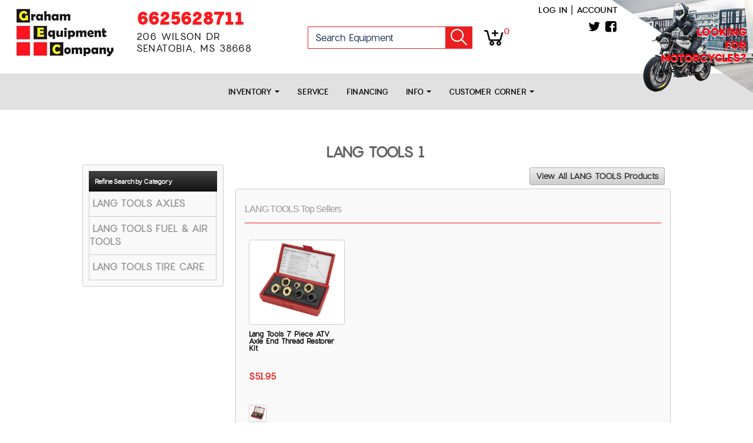

--- FILE ---
content_type: text/html; charset=UTF-8
request_url: https://www.grahamequipmentco.com/LANG_TOOLS
body_size: 20116
content:
<!DOCTYPE html>
<html lang="en">
<head>
    
    <title>LANG TOOLS - Graham Equipment Company</title>
    
	

            
            

<meta http-equiv="Content-Type" content="text/html; charset=UTF-8" />
<meta name="viewport" content="width=device-width, initial-scale=1, maximum-scale=1">
<link rel="canonical" href="https://www.grahamequipmentco.com/LANG_TOOLS">

    <link rel="icon" href="/favicon.ico?v=2" />

<meta name="description" content="">
<meta name="keywords" content="">
<meta property="og:image" content=""/>
<meta property="og:site_name" content="Graham Equipment Company"/>
<meta property="og:url" content="https//www.grahamequipmentco.com/LANG_TOOLS"/>
<meta name="geo.region" content="US-MS" />
<meta name="geo.placename" content="Senatobia" />

    <!-- moved to customized_master_v -->
<script src="https://code.jquery.com/jquery-2.1.1.js"></script>
<script> var marketing_switch = '1';</script><script src="https://js.braintreegateway.com/v2/braintree.js"></script>
<script src="https://js.braintreegateway.com/js/braintree-2.30.0.min.js"></script>
<script src="https://js.braintreegateway.com/web/3.6.3/js/client.min.js"></script>
<script src="https://js.braintreegateway.com/web/3.6.3/js/paypal.min.js"></script>

<link rel="stylesheet" href="https://fonts.googleapis.com/css?family=Open+Sans:400,500,600,700,900,800,300" />

    
    
            <script type="text/javascript" src="https://admin.LocalWebDominator.com/SurveyCheck.aspx?dealerGUID=ba35a91f096c4001bb8c51ff8c681f0a"></script>        
    

    
    <script src="https://www.grahamequipmentco.com/assets/scriptlibrary.js?v=3"></script>
    <link rel="stylesheet" href="https://code.jquery.com/ui/1.12.1/themes/base/jquery-ui.css">
    <script src="https://code.jquery.com/jquery-3.6.0.min.js"></script>
    <script src="https://code.jquery.com/ui/1.12.1/jquery-ui.js"></script>
        <script>window.WEBSITE_HOSTNAME = "www.grahamequipmentco.com";</script>
    
    <script>
    // $(function() {
    //   $("#datepicker_customForm").datepicker({
    //     dateFormat: "mm/dd/yy"
    //   });
    // });

    $(function() {
        $(".datepicker_customForm").datepicker({
            dateFormat: "mm\/dd\/yy"        });
    });

    function maskPhoneold(input) {

        let value = input.value;
        // Remove any non-digit and non-plus sign characters after the first plus sign
        if (value.match(/^\d*/)) {
            let firstPart = value.match(/^\d*/)[0];
            let secondPart = value.slice(firstPart.length).replace(/[^0-9]/g, ''); // Remove non-digit characters

            input.value = firstPart + secondPart;
            // Ensure the total length is at most 12 characters
            if (input.value.length > 12) {
                input.value = input.value.slice(0, 12);
            }
        } else {
            // If the input doesn't match the format, reset it to an empty string
            input.value = '';
        }
    }
    
    function maskPhone(input) {

        let value = input.value;
        // Remove any non-digit and non-plus sign characters after the first plus sign
        if (value.match(/^\+?\d*/)) {
            let firstPart = value.match(/^\+?\d*/)[0];
            let secondPart = value.slice(firstPart.length).replace(/[^0-9]/g, ''); // Remove non-digit characters

            input.value = firstPart + secondPart;
            // Ensure the total length is at most 12 characters
            if (input.value.length > 13) {
                input.value = input.value.slice(0, 13);
            }
        } else {
            // If the input doesn't match the format, reset it to an empty string
            input.value = '';
        }
    }
  </script>

<!-- <script src="https://www.grahamequipmentco.com/push.js?t=1767686149"></script> 
<script src="https://www.grahamequipmentco.com/main.js?t=1767686149"></script> -->


		
	<!-- CSS LINKS -->
		
		<link rel="stylesheet" href="https://www.grahamequipmentco.com/qatesting/benz_assets//css/responsive.css" type="text/css" />
			<link rel="stylesheet" href="https://www.grahamequipmentco.com/assets/css_front/media.css" type="text/css" />
		<link rel="stylesheet" href="https://www.grahamequipmentco.com/assets/css/nav.css" type="text/css" />
	<link rel="stylesheet" href="https://www.grahamequipmentco.com/assets/css/style.css" type="text/css" />
	<link rel="stylesheet" href="https://www.grahamequipmentco.com/assets/css/benz.css" type="text/css" />
	<link rel="stylesheet" href="https://www.grahamequipmentco.com/assets/css/account_nav.css" type="text/css" />
	<link rel="stylesheet" href="https://www.grahamequipmentco.com/assets/css/jquery.bxslider.css" type="text/css" />
	<link rel="stylesheet" href="https://www.grahamequipmentco.com/assets/css/magnific-popup.css" type="text/css">
	<link rel="stylesheet" href="https://www.grahamequipmentco.com/assets/css/jquery.selectbox.css" type="text/css">
	<link rel="stylesheet" href="https://www.grahamequipmentco.com/assets/css/flexisel.css" type="text/css">
	<link rel="stylesheet" href="https://www.grahamequipmentco.com/assets/css/expand.css" type="text/css">
	<link rel="stylesheet" href="https://www.grahamequipmentco.com/assets/css/modal.css" type="text/css">
	<link rel="stylesheet" href="https://www.grahamequipmentco.com/assets/font-awesome-4.1.0/css/font-awesome.min.css">
		
	<link rel="stylesheet" href="https://www.grahamequipmentco.com/qatesting/benz_assets/css/style.css" />
	<link rel="stylesheet" href="https://www.grahamequipmentco.com/qatesting/benz_assets/css/bootstrap.min.css" />
			<link rel="stylesheet" href="https://www.grahamequipmentco.com/qatesting/benz_assets/css/owl.carousel.css" />
		<link rel="stylesheet" href="https://www.grahamequipmentco.com/qatesting/benz_assets/css/owl.theme.css" />
		<link rel="stylesheet" href="https://www.grahamequipmentco.com/qatesting/benz_assets/css/owl.transitions.css" />	
		<link rel="stylesheet" href="https://www.grahamequipmentco.com/qatesting/benz_assets/css/font-awesome.css" />	

	<!-- END CSS LINKS --> 
	
	<!-- jQuery library -->
	<script src="https://www.grahamequipmentco.com/qatesting/benz_assets/js/bootstrap.min.js"></script>
	<script src="https://www.grahamequipmentco.com/qatesting/benz_assets/js/owl.carousel.js"></script>
	
		<script type="text/javascript">
	$(document).ready(function() {
		$("li").click(function(){
			console.log("brand list");
			$(this).toggleClass("active");
			$(this).next(".tlg").stop('true','true').slideToggle("slow");
		});
	});
	</script>
	

	<script>
	$(document).ready(function(){
		$(".sidebar-menu span").click(function(){
			$(".mb-drpdwn").toggle('slow');
		});
	});
	</script>
	
	<script>
		var environment = 'production';
		var base_url = 'https://www.grahamequipmentco.com/';
		var s_base_url = 'https://www.grahamequipmentco.com/';
		shopping_cart_count = 0;
	</script>
	
	<!-- Magnific Popup core JS file -->
	<script src="https://www.grahamequipmentco.com/assets/js/jquery.magnific-popup.js"></script>
	
	<!-- bxSlider Javascript file -->
	<script src="https://www.grahamequipmentco.com/assets/js/jquery.bxslider.min.js"></script>

	
	<!-- Flexisel JS -->
	<script type="text/javascript" src="https://www.grahamequipmentco.com/assets/js/jquery.flexisel.js"></script>
	
	<!-- NAVIGATION JS -->
	<script>
	$( document ).ready( function( $ ) {
		
			$('body').addClass('js');
	
			$('.menu-link').click(function(e) {
				e.preventDefault();
				$('.menu-link').toggleClass('active');
				$('#menu').toggleClass('active');
			});
	
			$('.has-submenu > a').click(function(e) {
				e.preventDefault();
				$(this).toggleClass('active').next('ul').toggleClass('active');
			});
	});
	</script>
	<!-- END NAVIGATION JS -->
	
	
	<!-- ACCOUNT NAVIGATION JS -->
	<script>
	$( document ).ready( function( $ ) {
		
			$('body').addClass('js');
	
			$('.acct_menu-link').click(function(e) {
				e.preventDefault();
				$('.acct_menu-link').toggleClass('active');
				$('#acct_menu').toggleClass('active');
			});
	
			$('.has-submenu > a').click(function(e) {
				e.preventDefault();
				$(this).toggleClass('active').next('ul').toggleClass('active');
			});
	});
	</script>
	<!-- END ACCOUNT NAVIGATION JS -->
	
	
	<!-- SELECT BOX JS -->
	<script type="text/javascript" src="https://www.grahamequipmentco.com/assets/js/jquery.selectbox-0.2.js"></script>

	<!-- END SELECT BOX JS -->

	
	<!-- ACCORDI0N JS -->
	<script type="text/javascript">
		$(document).ready(function()
		{
			$(".toggle_container").hide();

			$("h4.expand_heading").show(function()
				{
					$(this).addClass("active"); 
				}, 
				function () 
				{
					$(this).removeClass("active");
				}
			);

			$("h4.expand_heading").click(function(){
				$(this).next(".toggle_container").slideToggle("fast");
			});
			$(".expand_all").toggle(function(){
				$(this).addClass("expanded"); 
				}, function () {
				$(this).removeClass("expanded");
			});
			$(".expand_all").click(function(){
				$(".toggle_container").slideToggle("fast");
			});

		});
	</script>

<!-- 	POPUP JS -->
<!--script src="/js/jquery.simplemodal.js"></script-->
<script src="https://www.grahamequipmentco.com/assets/js/custom.js"></script>
<!-- END POPUP JS -->

<script src="/assets/autocomplete/jquery.easy-autocomplete.min.js"></script><link rel="stylesheet" href="/assets/autocomplete/easy-autocomplete.min.css">
    <link rel="stylesheet" href="https://www.grahamequipmentco.com/qatesting/newassets/stylesheet/style.css" />
    <link rel="stylesheet" href="https://www.grahamequipmentco.com/qatesting/newassets/stylesheet/custom.css" />
	<link rel="stylesheet" href="https://www.grahamequipmentco.com/basebranding.css" />
	<link rel="stylesheet" href="https://www.grahamequipmentco.com/custom.css" />
	    
</head>

<body class="body master_v_brand_list Pages" style="width:100%;margin:0 auto;">
	<input type="hidden" class="page_id" value="">

<!-- WRAPPER ==============================================================================-->
<div class="wrap">


        <div class="header-main hidden-xs clearfix">
	<div class="husky-image">
		<a href="https://grahamktm.com" target="_blank"><img src="/husky-image.png" alt="graham ktm" title="looking for motorcycles">
		<h6>LOOKING <br>
FOR <br>
MOTORCYCLES?</h6>
</a>
	</div>
<div class="header_top_box">
	<div class="container_b">
	
		<div class="logo_cntr">
		<a href="/" class="main-logo"><img src="/logo.jpg" alt="graham equipment co" title="welcome to graham equipment"></a>
	

		</div>
		
		<div class="address_detail_box">
		
		<span class="phone_bottom"><a href="/pages/index/contactus">6625628711</a></span>
		<h3 class="address_txt">206 Wilson Dr <br> Senatobia, MS 38668</h3>

		</div>

		<div class="search-box">
		<div class="searchHolder search-one">
    <form action="https://www.grahamequipmentco.com/shopping/productlist" method="post" id="moto_search" class="form_standard moto_search_form">
        <input id="search" name="search" placeholder="Search Equipment" class="search-bx" style="float:left;" />
        <a href="javascript:void(0);" class="goBtn_b">Go!</a>
    </form>
    <div class="clear"></div>
</div>

<script type="application/javascript">
    (function() {

    function doSearch(e, value, dosub) {
        var $b = $("body");
        
        if ($b.hasClass("benz_views_header") || $b.hasClass("master_v_front")) {
            if (dosub) {
                    e.preventDefault();
                    e.stopPropagation();
                 $("form.moto_search_form").submit();

            } else {
                return true;
            }
        } else {
                e.preventDefault();
                e.stopPropagation();
            setSearch(value);
        }
    }

/*
        $("form.moto_search_form").on("submit", function(e) {
        doSearch(e, $(e.target).children().first().val(), false);
        });

        $("form.moto_search_form .goBtn_b").on("click", function(e) {
        doSearch(e, $(e.target).prev().val(), true);
        });
*/

    var fixLanguage = function() {
           
            var $b = $("body");
            if ($b.hasClass("benz_views_header") || $b.hasClass("master_v_front")) {
        $(".form_standard.moto_search_form .search-bx").attr("placeholder", "Search Equipment").attr("name", "search_keywords");
        var $x = $(".form_standard.moto_search_form");

        $x.attr("action", "/Motorcycle_List?filterChange=1");       

        $x.attr("method", "post");                
            }
        };

        try {
        fixLanguage();
        } catch(err) {
            console.log("Error: " + err);
        }

    $(document).on("ready", fixLanguage);

    })();

</script>

	
		</div>
		<div class="cart-icon">
			  <a href="/shopping/cart">
			 <img src="/media/cart-icon.png" alt="shopping cart" title="cart icon"><span id="shopping_count" class="shop-count">0</span></a>
		</div>


		
		
	<div class="header_box_wrap">
		<div class="top-right">
			<div class="login-section-header hidden-xs">
				
				<div class="loginSec_b">
					<a class="loginLink_b fltR mr10" href="javascript:void(0);" onclick="openLogin();">Log in</a>
					<span>|</span>
					<a class="creatAcc ml10 fltR" href="javascript:void(0);" onclick="openCreateAccount();">Account</a>
					<div class="clear"></div>
				</div>
				
		
				
			</div>
			<div class="header-social">
				

<a class="social" href="https://twitter.com/graham_ktm" target="_blank">
<i class="fa fa-twitter"></i>
</a>

<a class="social" href="https://www.facebook.com/grahamktmhusqvarna/" target="_blank">
<i class="fa fa-facebook-square"></i>
</a>








			</div>
		
		</div>
		</div>
		</div>
		</div>
		
		
		
		<section class="menu_section">
	   		<div class="main-nav hidden-xs">
				<div class="">
						<ul class="nav navbar-nav">
						
						<li class="dropdown"><a class="dropdown-toggle" data-toggle="dropdown" href="#">Inventory <span class="caret"></span></a>
							<ul class="dropdown-menu dealer_menu">
								<li><a href="/Factory_Showroom">Factory showroom</a></li>
								<li><a href="/New_Powersports_Units_For_Sale_Senatobia_MS/Major_Unit_List?filterChange=1&fltr=New_Inventory&search_keywords=">New Units</a></li>
								<li><a href="/Pre-Owned_Powersports_Units_For_Sale_Senatobia_MS/Major_Unit_List?filterChange=1&fltr=pre-owned&search_keywords=">Preowned Units</a></li>
							</ul>
						</li>
					
						<li><a href="/pages/index/services">Service</a></li>
						<li><a href="/pages/index/financerequest">Financing </a></li>
						<li class="dropdown"><a class="dropdown-toggle" data-toggle="dropdown" href="#">Info <span class="caret"></span></a>
							<ul class="dropdown-menu dealer_menu">
								<li><a href="/pages/index/aboutus">About us</a></li>
								<li><a href="/pages/index/contactus">Contact Us</a></li>
								</ul>

						</li>
						<li class="dropdown"><a class="dropdown-toggle" data-toggle="dropdown" href="#">Customer Corner <span class="caret"></span></a>

							<ul class="dropdown-menu dealer_menu">
								<li><a href="/pages/index/events">Event Calendar</a></li>
								<li><a href="/pages/index/links">Links </a></li>
								<li><a href="https://www.facebook.com/pg/Graham-KTM-121039931372208/photos/?tab=albums" target="_blank">Photos  </a></li>

								</ul>

						</li>
						
						 <!-- <li class="dropdown"><a class="dropdown-toggle" data-toggle="dropdown" href="#"> Shop Online<span class="caret"></span></a>
							<ul class="dropdown-menu">
								<a href="/streetbikeparts"  class="streetBike stre-bk_b navacross6">
    <div class="stre-bk_b">
        <img src="/qatesting/benz_assets/images/streetBike.png">
    </div>
    <span id="stp">Shop Street Parts & Accessories</span>
</a>
<a href="/vtwin"  class="vtwin stre-bk_b navacross6">
    <div class="stre-bk_b">
        <img src="/qatesting/benz_assets/images/vtwin.png">
    </div>
    <span id="svp">Shop VTwin Parts & Accessories</span>
</a>
<a href="/dirtbikeparts"  class="bike stre-bk_b navacross6">
    <div class="stre-bk_b">
        <img src="/qatesting/benz_assets/images/bike.png">
    </div>
    <span id="sdp">Shop Dirt Parts & Accessories</span>
</a>
<a href="/atvparts"  class="atv stre-bk_b navacross6">
    <div class="stre-bk_b">
        <img src="/qatesting/benz_assets/images/atv.png">
    </div>
    <span id="sap">Shop ATV Parts & Accessories</span>
</a>
<a href="/utvparts"  class="utv stre-bk_b navacross6">
    <div class="stre-bk_b">
        <img src="/qatesting/benz_assets/images/utv.png">
    </div>
    <span id="sup">Shop UTV Parts & Accessories</span>
</a>
<a href="/Motorcycle_Gear_Brands"  class="brand last stre-bk_b navacross6">
    <div class="stre-bk_b">
        <img src="/qatesting/benz_assets/images/brand-tag.png">
    </div>
    <span id="sbb">Shop by Brand</span>
</a>

							</ul>
						</li> -->
						
						
					

		 		
					
					</ul>

				</div>
			</div>
			</section>
		
		
		
	</div>
	
		

			
			
<div class="header_b hidden-md hidden-sm hidden-lg">
    <div class="container_b">
        <a href="/" class="logoCont fltL logo-tp_b">
            <img src="/logo.jpg" alt="graham equipment co" title="welcome to graham equipment" >
        </a>


<!-- 					<div class="address-phone-social">
<h3 class="address_txt"><a style="color:#fff; text-decoration:none;" href="/pages/index/contactus">GRANBURY</a></h3>
		<span class="phone_bottom"><a href="/pages/index/contactus">6625628711</a></span>
		
		
			<div class="header-social">
				

<a class="social" href="https://twitter.com/graham_ktm" target="_blank">
<i class="fa fa-twitter"></i>
</a>

<a class="social" href="https://www.facebook.com/grahamktmhusqvarna/" target="_blank">
<i class="fa fa-facebook-square"></i>
</a>








			</div>
			
		
		</div> -->
		
		
		
       <div class="side-hdr">
          <div class="mobile-menu">
              <span><i class="fa fa-bars" aria-hidden="true"></i> Menu</span>

                <ul class="mb-drpdwn">
                    <li class="dropdown">
<a class="dropdown-toggle" data-toggle="dropdown" href="#">Inventory <i class="caret"></i></a>
	<ul class="dropdown-menu dealer_menu">
	<li><a href="/Factory_Showroom">Factory showroom</a></li>
	<li><a href="/New_Powersports_Units_For_Sale_Senatobia_MS/Major_Unit_List?filterChange=1&fltr=New_Inventory&search_keywords=">New Units</a></li>
	<li><a href="/Pre-Owned_Powersports_Units_For_Sale_Senatobia_MS/Major_Unit_List?filterChange=1&fltr=pre-owned&search_keywords=">Preowned Units</a></li>
</ul>
</li>

<li><a href="/pages/index/services">Service</a></li>
<li><a href="/pages/index/financerequest">Financing </a></li>
<li class="dropdown">
<a class="dropdown-toggle" data-toggle="dropdown" href="#">Info <i class="caret"></i></a>
	<ul class="dropdown-menu dealer_menu">
	<li><a href="/pages/index/aboutus">About Us </a></li>
	<li><a href="/pages/index/contactus">Contact Us</a></li>

</ul>
</li>
<li class="dropdown">
<a class="dropdown-toggle" data-toggle="dropdown" href="#">Customer Corner <i class="caret"></i></a>
	<ul class="dropdown-menu dealer_menu">
	<li><a href="/pages/index/events">Event Calendar</a></li>
	<li><a href="/pages/index/links">Links </a></li>
	<li><a href="https://www.facebook.com/pg/Graham-KTM-121039931372208/photos/?tab=albums" target="_blank">Photos </a></li>
	

</ul>
</li>
 <li><a href="https://graham.powersporttechnologies.com/" target="_blank">Looking for Bikes?</a></li>


<!-- <li class="dropdown"><a class="dropdown-toggle" data-toggle="dropdown" href="#"> Shop Online <i class="caret"></i></a>
							<ul class="dropdown-menu">
<li><a href="/streetbikeparts"   >Shop Street Parts &amp; Accessories</a></li>
<li><a href="/vtwin"   >Shop VTwin Parts &amp; Accessories</a></li>
<li><a href="/dirtbikeparts"   >Shop Dirt Parts &amp; Accessories</a></li>
<li><a href="/atvparts"   >Shop ATV Parts &amp; Accessories</a></li>
<li><a href="/utvparts"   >Shop UTV Parts &amp; Accessories</a></li>
<li><a href="/Motorcycle_Gear_Brands"   >Shop Parts by Brand</a></li>
	</ul>
</li>  -->





						
<!-- <li><a href="/shopping/wishlist">Wish list</a></li>
<li><a href="https://www.grahamequipmentco.com/checkout/account">Account</a></li> -->

                </ul>
            </div>
            <div class="cl"><a class="cel" href="tel:6625628711">
                <img class="cl-img" src="/media/cl.png" alt="call us for information" title="call button"><br>Call</a>
            </div>
            <div class="crt">
                <a class="cel" href="/shopping/cart">
                    <img class="cl-img" src="/media/kart.png" alt="shopping cart" title="cart icon"><br>Cart <span id="shopping_count" class="shop-count">0</span></a>
            </div>
            <div class="shpbrnd-map">
                <p class="creditCar_b loct">
                    <a href="/pages/index/contactus"><i class="fa fa-map-marker" aria-hidden="true"></i> MAP & HOURS</a>
                </p>
            </div>
        </div>
        <div class="mblacnt-log">



            <a href="javascript:void(0);" onclick="openLogin();"> <i class="fa fa-user usr" aria-hidden="true"></i> Login | create account</a>

            <div class="clear"></div>


			<div class="searchHolder search-one">
    <form action="https://www.grahamequipmentco.com/shopping/productlist" method="post" id="moto_search_mobile" class="form_standard moto_search_form_mobile">
        <input id="search_mobile" name="search" placeholder="Search Equipment" class="search-bx" style="float:left;" />
        <a href="javascript:void(0);" class="goBtn_b">Go!</a>
    </form>
    <div class="clear"></div>
</div>

<script type="application/javascript">
    (function() {

    function doSearch(e, value, dosub) {
        var $b = $("body");
        
        if ($b.hasClass("benz_views_header") || $b.hasClass("master_v_front")) {
            if (dosub) {
                    e.preventDefault();
                    e.stopPropagation();
                 $("form.moto_search_form").submit();

            } else {
                return true;
            }
        } else {
                e.preventDefault();
                e.stopPropagation();
            setSearch(value);
        }
    }

/*
        $("form.moto_search_form").on("submit", function(e) {
        doSearch(e, $(e.target).children().first().val(), false);
        });

        $("form.moto_search_form .goBtn_b").on("click", function(e) {
        doSearch(e, $(e.target).prev().val(), true);
        });
*/

    var fixLanguage = function() {
           
            var $b = $("body");
            if ($b.hasClass("benz_views_header") || $b.hasClass("master_v_front")) {
        $(".form_standard.moto_search_form .search-bx").attr("placeholder", "Search Equipment").attr("name", "search_keywords");
        var $x = $(".form_standard.moto_search_form");

        $x.attr("action", "/Motorcycle_List?filterChange=1");       

        $x.attr("method", "post");                
            }
        };

        try {
        fixLanguage();
        } catch(err) {
            console.log("Error: " + err);
        }

    $(document).on("ready", fixLanguage);

    })();

</script>


        </div>
        
        <div class="clear"></div>
    </div>
 
</div>


<div class="modal fade pop" id="major-unit-generic-modal">
    <div class="modal-dialog">
        <div class="modal-content">
            <div class="modal-body modal-body-dark">
                <button type="button" class="close" data-dismiss="modal" aria-label="Close">
                    <span aria-hidden="true">&times;</span>
                </button>

                <p class="modal-body-title">Get Out-The-Door Price</p>

                <p class="modal-body-subtitle">Looking for Your Next Adventure?</p>
				
				<div class="alert-container" style="border: 1px solid green; color:black; background-color: #ddffdd; padding: 24px; font-weight: bold; font-size: 125%; text-align: center; display: none">
					Message Received - Thank You
                </div>


                <div class="row">
                    <div class="hidden-xs col-sm-4">
                        <ol class="modal-form-instructions">
                            <li>Complete the form</li>
                            <li>Tell us which model you're interested in</li>
                            <li>Receive your out-the-door price</li>
                        </ol>
                    </div>

                    <div class="col-xs-12 col-sm-8">
                        <div class="modal-form-container">
                            <form action="https://www.grahamequipmentco.com/welcome/productEnquiry" class="form_standard csrf_required"><div style="display:none">
<input type="hidden" id="" name="csrf_test_name" value="a422c65262778c99c2f85d49bd9ca03b" />
<input type="hidden" id="" name="csrf_required" value="1" />
</div>
                            <input type="hidden" value="1767686149" name="time">
                            <input type="hidden" value="out_the_door" name="form_name">
                            <p>Fill out the form below to get your<br>free out-the-door price!</p>

                            <div class="form-group">
                                <label for="major-unit-generic-modal_firstName">First&nbsp;Name:</label>
                                <input id="major-unit-generic-modal_firstName" class="form-control" type="text" name="firstName" required>
                                <div class="formRequired">*</div>
                            </div>

                            <div class="form-group">
                                <label for="major-unit-generic-modal_lastName">Last&nbsp;Name:</label>
                                <input id="major-unit-generic-modal_lastName" class="form-control" type="text" name="lastName" required>
                                <div class="formRequired">*</div>
                            </div>

                            <div class="form-group">
                                <label for="major-unit-generic-modal_phone">Phone:</label>
                                <input id="major-unit-generic-modal_phone" class="form-control" type="text" name="phone"  required >
								<div class="formRequired">*</div>
							</div>

                            <div class="form-group">
                                <label for="major-unit-generic-modal_email">Email:</label>
                                <input id="major-unit-generic-modal_email" class="form-control" type="hidden" name="email">
                                <input id="major-unit-generic-modal_real_email" class="form-control" type="email" name="real_email" required>
                                <div class="formRequired">*</div>
                            </div>
							
							<input type="hidden" name="location" value="1" />


                            <div class="form-group">
                                <label for="major-unit-generic-modal_make">Make:</label>
                                <input id="major-unit-generic-modal_make" class="form-control" type="text" name="make" required>
                                <div class="formRequired">*</div>
                            </div>

                            <div class="form-group">
                                <label for="major-unit-generic-modal_model">Model:</label>
                                <input id="major-unit-generic-modal_model" class="form-control" type="text" name="model" required>
                                <div class="formRequired">*</div>
                            </div>

                            <div class="form-group">
                                <label for="major-unit-generic-modal_questions">Comments:</label>
                                <textarea id="major-unit-generic-modal_questions" class="form-control" type="text" name="questions"></textarea>
                            </div>
                            <div>
								<div style="width:100%; padding:1%;">
									<b>Solve the Security Equation. <br> <br>What is <div class="captcha_imgs"><img style="width:auto!important; padding-bottom:4px;" src="[data-uri]" alt="captcha"> <img style="width:auto!important; padding-bottom:4px;"src="[data-uri]" alt="captcha1"> <img style="width:auto!important; padding-bottom:4px;" src="[data-uri]" alt="captcha2"></div><span class="captcha_eq"> = </span></b>
									<input type="hidden" name="encrypted_answer" value="ddeadaf59af3c6c471ee493164571244eca44ba909ba56e3a0beeff531ebef52dd7b15bd8cd6259dc706da2b4a990df71e902c8d0b28754dcd5e6115c9bf88dbNEyZvaUxcg11WbXRcFqm3AqXE0oaBa1JLIF7mWXjLEY=" />
    									<input type="text" name="user_answer" value="" class="text mini" style="color:black"/>
								</div>
							</div>
                            
                            <div class="text-center">
                                <input class="btn" type="submit" value="Submit">
                            </div>
                           
                            </form>
                        </div>
                    </div>
                </div>

                <p class="modal-body-footer">We respect your privacy and won't share your information with any other company. Terms and conditions apply.</p>
            </div>
        </div>
    </div>
</div>
  
<script type="application/javascript">
    (function() {
        $("#major-unit-generic-modal form").on("submit", function(e) {
            e.preventDefault();
            submitEnquiryFormModal("major-unit-generic-modal", "https://www.grahamequipmentco.com/welcome/productEnquiry", function() {

                $("#major-unit-generic-modal .row").hide();
                $("#major-unit-generic-modal .alert-container").show();

                setTimeout(function() {
                    $("#major-unit-generic-modal .alert-container").hide();
                    $("#major-unit-generic-modal .row").show();
                    $("#major-unit-generic-modal").modal("hide");
                }, 4000);
            });
        });
    })();
</script>

<script type="application/javascript">
    $(document).ready(function () {
        // Record the modal form submission so we don't show more sales modals
        $('.modal form input[type=submit]').click(function () {
            var siteModalsState = JSON.parse(localStorage.getItem('siteModalsState')) || {};
            siteModalsState['hasContactedSales'] = true;
            if($(this).parents('.modal').hasClass("custom-lead-form-modal"))
	        	siteModalsState['hasFilledCustomLeadModal'+$(this).parents('.custom-lead-form-modal').find(".form_id").val()] = true;
	      
            localStorage.setItem('siteModalsState', JSON.stringify(siteModalsState));
        });
    });
</script>


        			<div class="clear"></div>
				
		<style>
			.button_no{
				background: #EEE !important;
				border: 1px #DDD solid !important;
				color: #BBB !important;
			}
		</style>

	<!-- CONTENT WRAP =========================================================================-->

		<!-- CONTENT WRAP =========================================================================-->
<div class="content_wrap">
    <div class="cntnr-ttl">
        <div class="brndimg">
                        <h1 class='mn'>LANG TOOLS 1</h1>
            </p>
        </div>
    </div>
    <!-- MAIN CONTENT -->
    <div class="main_content fl-wdh">
        <div style="float: right">
            <a href="https://www.grahamequipmentco.com/shopping/productlist/LANG TOOLS_BR7653?redirect=off" 
				class="button" 
				style="margin-bottom: 6px">View All LANG TOOLS Products</a>
        </div>
		        <div class="clear"></div>
        <script>
            var page = "category";
        </script>
        <div id="mainProductBand">
            <script src="https://apis.google.com/js/platform.js" async defer></script>
<p class="vdottl"></p>
<script src="https://apis.google.com/js/platform.js"></script>
<!-- CONTENT -->







    <div class="content_section">
        <!-- FEATURED PRODUCTS ----->
        <div class="section_head">
            <p class="rplch1">LANG TOOLS Top Sellers</p>
            <div class="clear"></div>
        </div>

        <!-- PRODUCT LIST -->
                    <div class="product_box "  >
                                <!-- IMAGE -->
                <a href="https://www.grahamequipmentco.com/shopping/item/6942571/lang-tools-7-piece-atv-axle-end-thread-restorer-kit">
                    
                        <div class="product_photo" >
                                                            <div class="product_icon" ></div>
                                                        <div class="clear"></div>
                            <img  src="https://www.grahamequipmentco.com/productimages/108157-Lang-Tools-7-Piece-ATV-Axle-End-Thread-Restorer-Kit.png" alt="" title="">
                        </div>
                                    </a>
                <!-- END IMAGE -->
                <div class="product_box_text">
                    <span class="nwprdct"><a href="https://www.grahamequipmentco.com/shopping/item/6942571/lang-tools-7-piece-atv-axle-end-thread-restorer-kit">Lang Tools 7 Piece ATV Axle End Thread Restorer Kit</a></span>
                </div>
                <div style="float:left;"><div class="price">
                                            $51.95                    </div><div class="discount">
                                                                </div>
                </div>
                <div class="clear"></div>
                <div class="product_photo_small">
                                            <!-- <img src="https://www.grahamequipmentco.com/productimages/108157-Lang-Tools-7-Piece-ATV-Axle-End-Thread-Restorer-Kit.png"> -->
                        <img src="https://www.grahamequipmentco.com/productimages/108157-Lang-Tools-7-Piece-ATV-Axle-End-Thread-Restorer-Kit.png" alt="" title="">
                                                            </div>
                <div class="reviews">
                                    </div>
            </div>

                        <div class="clear"></div>
        <!-- END FEATURED PRODUCTS -->

    </div>
    <!-- END CONTENT -->


<div id="fb-root"></div>
                    </div>
        <div class="pagination"></div>
        <div class="clear"></div>
        	
        			
        <div id="productPage" class="hide">1</div>
    </div>

    <!-- END MAIN CONTENT -->

    <!-- SIDEBAR -->
    <div class="sidebar">
         <script type="application/javascript">
    function createURL(type, number) {
        console.log("Call to function createUrl with arguments: " + type + "," + number);
    }

</script>


	<div class="side_header">
		<div class="grg">Refine Search by Category</div>
	</div>	
			
	<div class="sidebar_frame">
		<div class="sidebar_inner"	>
	 	<!-- EXPANDER 1 -->
		
		<p class="expand_headingend">
										<a href="javascript:void(0);" 
					onclick="setURLSearch(event, 'LANG TOOLS_BR7653', 'category', '70162', 'AXLES');">
						LANG TOOLS AXLES				</a>
					</p>
			
	
	
	<!-- EXPANDER 1 -->
		
		<p class="expand_headingend">
										<a href="javascript:void(0);" 
					onclick="setURLSearch(event, 'LANG TOOLS_BR7653', 'category', '69763', 'FUEL & AIR TOOLS');">
						LANG TOOLS FUEL & AIR TOOLS				</a>
					</p>
			
	
	
	<!-- EXPANDER 1 -->
		
		<p class="expand_headingend">
										<a href="javascript:void(0);" 
					onclick="setURLSearch(event, 'LANG TOOLS_BR7653', 'category', '70069', 'TIRE CARE');">
						LANG TOOLS TIRE CARE				</a>
					</p>
			
	
	
</div>
</div>			</ul>
		</div>
	</div>    </div>

<!-- END SIDEBAR -->
    <div class="clear"></div>
</div>
<script>
    $('.grghdng').html($('.cntnr-ttl').html());
    $('.cntnr-ttl').addClass('ttldspl');
</script>		
	<div class="clearfooter"></div>
	<!-- END CONTENT WRAP ===================================================================-->


</div>
<!-- END WRAPPER ==========================================================================-->

<!-- master/footer_v.html -->
<script>
    $(document).ready(function() {
        $(".tp-cat-head").click(function(){
            $(this).toggleClass("active");
            $(this).next(".tlg").stop('true','true').slideToggle("slow");
        });
    });
</script>
<div class="sw footer clear">
    <div class="footer-overlay">
	<div class="container_b">
		
		
		<div class="col-md-2 col-sm-3 col-xs-12">
		<img class="footer-logo" src="/media/footer-logo.png" alt="graham equipment co" title="fotor logo">
            
        </div>
		<div class="col-md-7 col-sm-5 col-xs-12 footer-hours">
            <div class="col-md-4">
                <ul class="footer-address">
                <li><a href="/pages/index/contactus"><span class="footer_phone">6625628711</span></a></li>
                <li class="h30"><a href="/pages/index/contactus">206 Wilson Dr</a></li>
                <li><a href="/pages/index/contactus"></a></li>
                <li><a href="/pages/index/contactus">Senatobia, MS 38668<br></a></li>
                
            </ul>
            </div>
            <div class="col-md-4">
                <div class="hours-row">
                          <a href="/pages/index/contactus">
                            <span>Hours</span>
                <span>
                
            Mon-Fri: 8am-5:30pm</br>
Saturday: 8am-2pm</br>
Sunday: Closed</span>
            </a>
                </div>
          
            </div>
            <div class="col-md-4">
                
    <ul class="clear footer-links">
	<li><a href="/pages/index/contactus">Map + Hours</a></li>
        <li><a href="https://www.grahamequipmentco.com/shippingquestions" >Shipping Questions</a></li>
        <li><a href="https://www.grahamequipmentco.com/returnpolicy" >Return Policy</a></li>
        <li><a href="https://www.grahamequipmentco.com/privacypolicy" >Privacy Policy</a></li>
        <li><a href="https://www.grahamequipmentco.com/termsofservice" >Terms of Service</a></li>
        <li><a href="https://www.grahamequipmentco.com/paymentoptions" >Payment Options</a></li>
        <li><a href="https://www.grahamequipmentco.com/services" >Services</a></li>
    </ul>


            </div>
			
			
		
		
		 </div>
        <div class="col-md-3 col-sm-4 col-xs-12">
			<div class="footer-social">

<a class="social" href="https://twitter.com/graham_ktm" target="_blank">
<i class="fa fa-twitter"></i>
</a>

<a class="social" href="https://www.facebook.com/grahamktmhusqvarna/" target="_blank">
<i class="fa fa-facebook-square"></i>
</a>







</div>
            <div class="newsletter-subscribe">
			
				<p class="hide alert-success" id="newsletter_success">You have been added to the list!</p>
				<p class="hide alert-danger" id="newsletter_error"></p> 
				<form action="" class="form_standard" onSubmit="submitNewsletter(); return false;">
					<input type="text" id="newsletter" name="newsletter" placeholder="ENTER EMAIL FOR NEWSLETTER">
					<input type="button" value="Go!" onClick="submitNewsletter(); return false;" class="sub-btn">
				</form>
			</div>
			<div class="payment-method">		
            <a href="/pages/index/paymentoptions">
                <img src="https://www.paypalobjects.com/webstatic/en_US/i/buttons/cc-badges-ppppcmcvdam.png" alt="Pay with PayPal, PayPal Credit or any major credit card" title="payment method">
                <!--<img class="crdt" src="<?php //echo $new_assets_url; ?>images/Credit-Cards.jpg">-->
            </a>
			</div>
        </div>
		

    </div>
	<div class="sw bottom">
    <div class="container_b">
        <div class="col-md-4 col-sm-4 col-xs-12">
			<div class="row">
				<a class="ftrimg ftrimg1" href="javascript:void(0);">
					<img src="https://www.grahamequipmentco.com/qatesting/newassets/images/siteseal.gif">
				</a>
				<a href="https://www.braintreegateway.com/merchants//verified" class="ftrimg" target="_blank">
					<img src="https://s3.amazonaws.com/braintree-badges/braintree-badge-wide-dark.png" alt="braintree badge" title="braintree gateway" width="233px" border="0"/>
				</a>
				
				
			</div>
		</div>
		<div class="col-md-5 col-sm-5 col-xs-12">
			<h3 class="footer-copy">Copyright 2026 Powersport Technologies. All Rights Reserved.</h3>
		</div>
		<div class="col-md-3 col-sm-3 col-xs-12">
            <a href="https://www.virtualdealer360.com/"><img src="/assets/images/vd_left_white.png" alt="powered by virtual dealer 360" title="VD360" class="powerlogo-a"/></a>
		</div>
		
    </div>
</div>


	</div>
</div>

</body>
<link type="text/css" rel="stylesheet" href="https://www.grahamequipmentco.com/assets/css_front/style.css">
<link rel="stylesheet" href="/custom.css" />

</html>
<script>

    //var script = document.createElement('script');
    //script.src = "https://seal.godaddy.com/getSeal?sealID=qc3WD7lClpbpLfFD7HDpLCx8bXBkOWSZP9ImCkgNS7VqSnVbHcLTJJrA6sG";
    //script.type = "text/javascript";
    //setTimeout(function() {
    //	document.getElementById("siteseal").innerHTML = script.outerHTML;
    //}, 2000);
    function submitNewsletter()
    {
        $.post(base_url + 'ajax/updateNewsletterList/',
            {
                'email' : $('#newsletter').val(),
                'ajax' : true
            },
            function()
            {
                $('#newsletter_success').show();
            });
    }
</script>
<script type="application/javascript">
    (function() {

    function doSearch(e, value, dosub) {
        var $b = $("body");
        
        if ($b.hasClass("benz_views_header") || $b.hasClass("master_v_front")) {
            if (dosub) {
                    e.preventDefault();
                    e.stopPropagation();
                 $("form.moto_search_form").submit();

            } else {
                return true;
            }
        } else {
                e.preventDefault();
                e.stopPropagation();
            setSearch(value);
        }
    }

/*
        $("form.moto_search_form").on("submit", function(e) {
        doSearch(e, $(e.target).children().first().val(), false);
        });

        $("form.moto_search_form .goBtn_b").on("click", function(e) {
        doSearch(e, $(e.target).prev().val(), true);
        });
*/

    var fixLanguage = function() {
           
            var $b = $("body");
            if ($b.hasClass("benz_views_header") || $b.hasClass("master_v_front")) {
        $(".form_standard.moto_search_form .search-bx").attr("placeholder", "Search Equipment").attr("name", "search_keywords");
        var $x = $(".form_standard.moto_search_form");

        $x.attr("action", "/Motorcycle_List?filterChange=1");       

        $x.attr("method", "post");                
            }
        };

        try {
        fixLanguage();
        } catch(err) {
            console.log("Error: " + err);
        }

    $(document).on("ready", fixLanguage);

    })();

</script>

<script>
    if(window.location.href.indexOf('shopping/cart') != -1)
    {
        var id = new Array();
        var price = jQuery('.cart_total h3')[0].innerHTML.replace("Cart Total: $","");
        var len = jQuery('input[placeholder="Add Quanity"]').length;
        for(i=0;i<len;i++)
        {
            id.push(jQuery('input[placeholder="Add Quanity"]')[i].id);
        }
        var google_tag_params = {
            ecomm_prodid: id,
            ecomm_pagetype: 'cart',
            ecomm_totalvalue: price
        };
    }
</script>
<script>
    if(window.location.pathname == '/')
    {
        var google_tag_params = {
            ecomm_pagetype: 'home'
        };
    }
</script>
<script>
    try {
        if(page == "category")
        {
            var google_tag_params = {
                ecomm_pagetype: 'category'
            };
        }

    } catch (err) {
        console.log("Error in page category check: " + err);
    }

</script>


<script>
    var ctd = 'TIRE CARE';
    var resetAll = function() {
    $("#stp").removeClass('actv');
    $("#svp").removeClass('actv');
    $("#sdp").removeClass('actv');
    $("#sap").removeClass('actv');
    $("#sup").removeClass('actv');
    $("#sbb").removeClass('actv');
}

switch (ctd) {

        case 'STREET BIKE PARTS':
    resetAll();
    $("#stp").addClass('actv');
    break;
            case 'V Twin Parts':
    resetAll();
    $("#svp").addClass('actv');
    break;
            case 'DIRT BIKE PARTS':
    resetAll();
    $("#sdp").addClass('actv');
    break;
            case 'ATV PARTS':
    resetAll();
    $("#sap").addClass('actv');
    break;
            case 'UTV PARTS':
    resetAll();
    $("#sup").addClass('actv');
    break;
        
}
</script>

<script>
    var ct = '';
    var resetAll = function() {
    $("#stp").removeClass('actv');
    $("#svp").removeClass('actv');
    $("#sdp").removeClass('actv');
    $("#sap").removeClass('actv');
    $("#sup").removeClass('actv');
    $("#sbb").removeClass('actv');
}

switch (ct) {

            case '20409':
        resetAll();
        $("#stp").addClass('actv');
        break;
                    case '20416':
        resetAll();
        $("#sdp").addClass('actv');
        break;
                case '20419':
        resetAll();
        $("#sap").addClass('actv');
        break;
                case '20422':
        resetAll();
        $("#sup").addClass('actv');
        break;
        
}
</script>
<script>
function submitNewsletter()
	{		
		$.post(base_url + 'ajax/updateNewsletterList/',
		{ 
			'email' : $('#newsletter').val(),
			'ajax' : true
		})
		.done(function (response) {
			/** Parse the JSON response */
			var responseData = JSON.parse(response);
			
			/** Check the "status" field in the response */
			if (responseData.status === "success") {
				/** Hide error message first */
				$('#newsletter_error').hide();

				/** Success case: Show success message or perform any other actions */
				$('#newsletter_success').show();
			} else if (responseData.status === "error") {
				/** Error case: Display the error message */
				var errorMessage = responseData.message;

				/** Remove HTML tags */
				var plainTextErrorMessage = errorMessage.replace(/<\/?[^>]+(>|$)/g, "");

				/** Remove newline characters and replace them with spaces */
				plainTextErrorMessage = plainTextErrorMessage.replace(/\n/g, ' ');

				/** Hide success message first */
				$('#newsletter_success').hide();

                /** Empty text of newsletter_error */
                $('#newsletter_error').text('');

				/** Display the error message in the specified <p> element */
				$('#newsletter_error').text(plainTextErrorMessage).show();
			}
		})
		.fail(function (xhr, textStatus, errorThrown) {
			/** This function will be called when there's an error  */
			console.error("Error: " + errorThrown);
			/** Display an error message to the user or perform any other error handling  */
			/** Example: $('#error_message').text("An error occurred");  */
		});
	}
</script>
</noscript>
	


<script>		
function showSubNav( from ){

	/*if( $("#nav"+from).is(":visible") ){
	
		$("#nav"+from).hide();
	
	}else{*/
	
		$(".SubNavs").hide();
			
		$(".productNavCont #nav"+from).show();
		if($(".productNavCont #nav"+from).parent().find('.fa').length > 0)
                $(".productNavCont #nav"+from).parent().find('.fa').removeClass('fa-caret-down').addClass('fa-caret-up');
	
	/*}*/

}
function dynamicShowSubNav( from ){

	/*if( $("#nav"+from).is(":visible") ){
	
		$("#nav"+from).hide();
	
	}else{*/
	
		$(".SubNavs").hide();
		if($('.dynamicNavCont ul').length > 0){
            $('.dynamicNavCont ul li').each(function(){
                $(this).find('.fa').removeClass('fa-caret-up').addClass('fa-caret-down')
            });
        }	
		$(".dynamicNavCont #nav"+from).show();
		if($(".dynamicNavCont #nav"+from).parent().find('.fa').length > 0)
                $(".dynamicNavCont #nav"+from).parent().find('.fa').removeClass('fa-caret-down').addClass('fa-caret-up');
	
	/*}*/

}

function openLogin()
{
	    window.location.replace('https://www.grahamequipmentco.com/checkout/account');
	/*
$.post(s_base_url + 'welcome/load_login/', {}, function(returnData)
	{
		$.modal(returnData);
		$('#simplemodal-container').height('auto').width('auto');
		$(window).resize();
	});
*/
}
	
function openCreateAccount()
{
	    window.location.replace('https://www.grahamequipmentco.com/checkout/account');
	/*
$.post(s_base_url + 'welcome/load_new_user/', {}, function(returnData)
	{
		$.modal(returnData);
		$('#simplemodal-container').height('auto').width('auto');
	  	$('#create_new').show();
	  	$('#login').hide();
	  	$(window).resize();
	});
*/
}
</script>

<script>
$(document).ready(function() {
	
	if( /Android|webOS|iPhone|iPad|iPod|BlackBerry|IEMobile|Opera Mini/i.test(navigator.userAgent) ) {
 		$("body").css("display","table");
	}
	
	$( ".topNavAnchors" ).hover(
	  function() {
		showSubNav( $(this).attr("id") );
	  }, function() {

		//showSubNav( $(this).attr("id") );
	  }
	);
	$( ".dynamicTopNavAnchors" ).hover(
	  function() {
		dynamicShowSubNav( $(this).attr("id") );
	  }, function() {
	  	dynamicShowSubNav( $(this).attr("id") );
		//showSubNav( $(this).attr("id") );
	  }
	);
	if (navigator.userAgent.match(/Tablet|iPad/i))
    {   
        $( ".dynamicTopNavAnchors" ).click(
            function() {
                dynamicShowSubNav( $(this).attr("id") );
            }, function() {
                console.log("footer");
                dynamicShowSubNav( $(this).attr("id") );
                //showSubNav( $(this).attr("id") );
            }
        );
    }
	$(document).mouseup(function (e){
		var container = $(".SubNavs");
		if (!container.is(e.target) // if the target of the click isn't the container...
			&& container.has(e.target).length === 0) // ... nor a descendant of the container
		{
			container.hide();
			if(container.parent().find('.fa').length > 0)
                container.parent().find('.fa').removeClass('fa-caret-up').addClass('fa-caret-down');
		}
	});

	try {

        $('.popup-gallery').magnificPopup({
            delegate: 'a',
            type: 'image',
            tLoading: 'Loading image #%curr%...',
            mainClass: 'mfp-img-mobile',
            gallery: {
                enabled: true,
                navigateByImgClick: false,
                preload: [0,1] // Will preload 0 - before current, and 1 after the current image
            },
            image: {
                tError: '<a href="%url%">The image #%curr%</a> could not be loaded.',
                titleSrc: function(item) {
                    return item.el.attr('title') + '<small>Graham Equipment Company&trade;</small>';
                }
            }
        });
    } catch (err) {
        console.log("MagnificPopup error: " + err);
    }
});
</script>
<script type="text/javascript">

    $(window).on('load',function() {
        try {
            $("#flexiselDemo1").flexisel();
        } catch(err) {
            console.log("Error in flexiselDemo: " + err);
        }

        try {
            $("#flexiselDemo2").flexisel({
                enableResponsiveBreakpoints: true,
                responsiveBreakpoints: {
                    portrait: {
                        changePoint: 480,
                        visibleItems: 1
                    },
                    landscape: {
                        changePoint: 640,
                        visibleItems: 2
                    },
                    tablet: {
                        changePoint: 768,
                        visibleItems: 3
                    }
                }
            });
        } catch(err) {
            console.log("Error in flexiselDemo2: " + err);
        }

        try {
            $("#flexiselDemo3").flexisel({
                visibleItems: 5,
                animationSpeed: 1000,
                autoPlay: true,
                autoPlaySpeed: 3000,
                pauseOnHover: true,
                enableResponsiveBreakpoints: true,
                responsiveBreakpoints: {
                    portrait: {
                        changePoint: 480,
                        visibleItems: 3
                    },
                    landscape: {
                        changePoint: 640,
                        visibleItems: 4
                    },
                    tablet: {
                        changePoint: 768,
                        visibleItems: 5
                    }
                }
            });
        } catch(err) {
            console.log("Error in flexiselDemo3: " + err);
        }

        try {
            $("#flexiselDemo4").flexisel({
                clone: false
            });
        } catch(err) {
            console.log("Error in flexiselDemo4: " + err);
        }

    });
</script>
<script type="text/javascript">

  /* Submit on Enter */
  $(document).ready(function(){
    $('#search').keydown(function(e){
      if(e.keyCode == 13)
      {
	      e.preventDefault();
		  setSearch($('#search').val());
		  return false;
      }
    });
   });
   
   
	function setURLSearch(event, url, section, id, name)
	{
		console.log('url: ' + url);
		console.log('section: ' + section);
		console.log('id: ' + id);
		console.log('name: ' + name); 
		
		$.post(base_url + 'ajax/setURLSearch/',
		{
			'ajax' : true,
			'url' : url,
			'section' : section,
			'name' : name,
			'id': id
		},
		function(newURL)
		{
			console.log(newURL);
			window.location.href = base_url + 'shopping/productlist/' + newURL;
			
		});
	}
   
   function fixedEncodeURIComponent (str) {
	  return encodeURIComponent(str).replace(/[!'()]/g, escape).replace(/\*/g, "%2A");
	}

	function setSearch(search)
	{
		search = search.toLowerCase();
		encoded = fixedEncodeURIComponent(search);
		encoded = encoded.replace(/%20/g, "");
		console.log('Search: ' + encoded);
		window.location.href = base_url + 'shopping/productlist/SE-' + encoded;
	}
   
   function removeMainSearch(url, section, id, name)
	{
		$.post(base_url + 'ajax/removeSearch/',
		{
			'ajax' : true,
			'url' : url,
			'section' : section,
			'name' : name,
			'id': id
		},
		function(newURL)
		{
			window.location.href = base_url + 'shopping/productlist/' + newURL;
		});

	}


</script>



<script>
		
		var getUrlParameter = function getUrlParameter(sParam) {
			var sPageURL = window.location.search.substring(1),
				sURLVariables = sPageURL.split('&'),
				sParameterName,
				i;

			for (i = 0; i < sURLVariables.length; i++) {
				sParameterName = sURLVariables[i].split('=');

				if (sParameterName[0] === sParam) {
					return sParameterName[1] === undefined ? true : decodeURIComponent(sParameterName[1]);
				}
			}
		};
				
			var muoptions = {

				  url: function(phrase) {
				condition = getUrlParameter('fltr');
				return_url = base_url + "motorcycle_ci/mu_predictive_search/" + condition;
				console.log(return_url);
				return return_url;
			  },

			  getValue: "name",
			  
			  list: {
					maxNumberOfElements: 10,
					match: {
						enabled: false
					},
					onClickEvent: function() {
						var value = $("#mu_search").getSelectedItemData().name;
						console.log(value);
						$("#mu_search").val(value).trigger("change");
						//$("form.moto_search_form").submit();
						if($(window).width() > 767 && $("form#moto_search").length > 0){ 
                                $("form#moto_search").submit();
                        }else if($(window).width() <= 767 && $("form#moto_search_mobile").length > 0){
                                $("form#moto_search_mobile").submit();
                        }else{
                                $("form.moto_search_form").submit();
						}
						
					}
				},

			  ajaxSettings: {
				dataType: "json",
				method: "POST",
				data: {
				  dataType: "json"
				}
			  },

			  preparePostData: function(data) {
				data.phrase = $("#mu_search").val();
				return data;
			  },

			  requestDelay: 400
			};
			
			$("#mu_search").easyAutocomplete(muoptions);
			
			var mumobileoptions = {

			  url: function(phrase) {
				condition = getUrlParameter('fltr');
				return_url = base_url + "motorcycle_ci/mu_predictive_search/" + condition;
				console.log(return_url);
				return return_url;
			  },

			  getValue: "name",
			  
			  list: {
					maxNumberOfElements: 10,
					match: {
						enabled: false
					},
					onClickEvent: function() {
						var value = $("#mu_search_mobile").getSelectedItemData().name;
						console.log(value);
						$("#mu_search").val(value).trigger("change");
						//$("form.moto_search_form").submit();
                        if($(window).width() > 767 && $("form#moto_search").length > 0){ 
                                $("form#moto_search").submit();
                        }else if($(window).width() <= 767 && $("form#moto_search_mobile").length > 0){
                                $("form#moto_search_mobile").submit();
                        }else{
                                $("form.moto_search_form").submit();
						}
						
						
					}
				},

			  ajaxSettings: {
				dataType: "json",
				method: "POST",
				data: {
				  dataType: "json"
				}
			  },

			  preparePostData: function(data) {
				data.phrase = $("#mu_search_mobile").val();
				return data;
			  },

			  requestDelay: 400
			};
			
			$(".goBtn_b").click(function() {
				if($(window).width() > 767 && $("form#moto_search").length > 0)
					$("form#moto_search").submit();
				else if($(window).width() <= 767 && $("form#moto_search_mobile").length > 0)
					$("form#moto_search_mobile").submit();
				else
					$("form.moto_search_form").submit();
			});
			
			$("#mu_search_mobile").easyAutocomplete(mumobileoptions);
			
			var mumainoptions = {

			  url: function(phrase) {
				condition = getUrlParameter('fltr');
				return_url = base_url + "motorcycle_ci/mu_predictive_search/" + condition;
				console.log(return_url);
				return return_url;
			  },

			  getValue: "name",
			  
			  list: {
					maxNumberOfElements: 10,
					match: {
						enabled: false
					},
					onClickEvent: function() {
						var value = $("#major_unit_search").getSelectedItemData().name;
						console.log(value);
						$("#major_unit_search").val(value).trigger("change");
						$( "#major_unit_search_form" ).submit();

					}
				},

			  ajaxSettings: {
				dataType: "json",
				method: "POST",
				data: {
				  dataType: "json"
				}
			  },

			  preparePostData: function(data) {
				data.phrase = $("#major_unit_search").val();
				return data;
			  },

			  requestDelay: 400
			};

			$("#major_unit_search").easyAutocomplete(mumainoptions);
			
			$("#mu_search_mobile").keydown(function(e){
				if(e.keyCode == 13)
				{
				  e.preventDefault();
				  console.log($("#mu_search_mobile").val());
				  $("#mu_search").val($("#mu_search_mobile").val());
				  $("form.moto_search_form").submit();
				  return false;
				}
			});
			
			
				var options = {

				  url: function(phrase) {
					return base_url + "welcome/predictive_search";
				  },

				  getValue: "name",
				  
				  list: {
						maxNumberOfElements: 10,
						match: {
							enabled: false
						},
						onClickEvent: function() {
							var value = $("#search").getSelectedItemData().name;
							console.log(value);
							setSearch(value);
						}
					},

				  ajaxSettings: {
					dataType: "json",
					method: "POST",
					data: {
					  dataType: "json"
					}
				  },

				  preparePostData: function(data) {
					data.phrase = $("#search").val();
					return data;
				  },

				  requestDelay: 400
				};
			$("#search").easyAutocomplete(options);
			
			var mobileoptions = {

				  url: function(phrase) {
					return base_url + "welcome/predictive_search";
				  },

				  getValue: "name",
				  
				  list: {
						maxNumberOfElements: 10,
						match: {
							enabled: false
						},
						onClickEvent: function() {
							var value = $("#search_mobile").getSelectedItemData().name;
							console.log(value);
							setSearch(value);
						}
					},

				  ajaxSettings: {
					dataType: "json",
					method: "POST",
					data: {
					  dataType: "json"
					}
				  },

				  preparePostData: function(data) {
					data.phrase = $("#search_mobile").val();
					return data;
				  },

				  requestDelay: 400
				};
				$("#search_mobile").easyAutocomplete(mobileoptions);
				
				$("form.moto_search_form").on("submit", function(e) {
					if ($("#search").val() !== undefined)
					{
						e.preventDefault();
						e.stopPropagation();
						console.log($("#search").val());
						setSearch($("#search").val());
					}
					
				});
				$("#search_mobile").keydown(function(e){
					if(e.keyCode == 13)
					{
					  e.preventDefault();
					  console.log($("#search_mobile").val());
					  $("#search").val($("#search_mobile").val());
					  $("form.moto_search_form").submit();
					  return false;
					}
				});

				$("form.moto_search_form .goBtn_b").on("click", function(e) {
					if ($("#search").val() !== undefined)
					{
						e.preventDefault();
						e.stopPropagation();
						console.log($("#search").val());
						setSearch($("#search").val());
					}
				});
				</script><script>var google_tag_params = {ecomm_pagetype: 'category'};</script><!-- Start Tracking -->
<!-- BEGIN: Google Trusted Stores -->










<!-- Google Analytics -->

<!-- End Google Analytics -->
<!-- End Tracking -->

<script>
var csid = getCookie("csid");
if(csid == undefined){
  var csid = uuidv4();
  setCookie('csid',csid,365);  
}

  
ga('set','userId',csid);

function uuidv4() {
  return ([1e7]+-1e3+-4e3+-8e3+-1e11).replace(/[018]/g, c =>
    (c ^ crypto.getRandomValues(new Uint8Array(1))[0] & 15 >> c / 4).toString(16)
  );
}
function setCookie(name,value,days) {
    var expires = "";
    if (days) {
        var date = new Date();
        date.setTime(date.getTime() + (days*24*60*60*1000));
        expires = "; expires=" + date.toUTCString();
    }
    document.cookie = name + "=" + (value || "")  + expires + "; path=/";
}
function getCookie(name) {
    var nameEQ = name + "=";
    var ca = document.cookie.split(';');
    for(var i=0;i < ca.length;i++) {
        var c = ca[i];
        while (c.charAt(0)==' ') c = c.substring(1,c.length);
        if (c.indexOf(nameEQ) == 0) return c.substring(nameEQ.length,c.length);
    }
    return null;
}
function eraseCookie(name) {   
    document.cookie = name +'=; Path=/; Expires=Thu, 01 Jan 1970 00:00:01 GMT;';
}


</script>







<script type="application/javascript">
    var model_val;
    var make_val;
    var year_val;
    var machine_val;


    function updateGarage()
    {
        var pathname = window.location.pathname;
        $('#update_garage_form').append('<input type="hidden" name="url" value="'+pathname +'" />');
        $('#update_garage_form').submit();

    }

    function executeMachine() {
        try {
            $("#machine").selectbox({
                onChange: function (val, inst) {
                    if (val != '') {
                        machine_val = val;
                        $.ajax(
                            {
                                async: false,
                                type: 'POST',
                                url: base_url +'ajax/getMake/',
                                data: {
                                    'machineId': val,
                                                                        'ajax': true
                                },
                                success: function (encodeResponse) {
                                    responseData = JSON.parse(encodeResponse);
                                    $('#make').selectbox("detach");
                                    var mySelect = $('#make');
                                    mySelect.html($('<option></option>').val('').html('-- Select Make --'));


                                    // JLB 09-28-17
                                    // It would be great if these were alphabetized, otherwise, it's a little stupid.
                                    var reverseMap = {};
                                    var arr = [];
                                    for (var x in responseData) {
                                        reverseMap[responseData[x]] = x;
                                        arr.push(responseData[x]);
                                    }

                                    // now, sort it
                                    arr.sort(function (a, b) {
                                        a = a.toLowerCase();
                                        b = b.toLowerCase();
                                        if (a < b) {
                                            return -1
                                        } else if (a > b) {
                                            return 1;
                                        } else {
                                            return 0;
                                        }
                                    });

                                    // Now, iterate and make them in alphabetical order
                                    for (var i = 0; i < arr.length; i++) {
                                        var text = arr[i];
                                        var val = reverseMap[text];
                                        mySelect.append(
                                            $('<option></option>').val(val).html(text)
                                        );
                                    }

                                    executeMake();
                                    $('#make').selectbox("attach");
                                }
                            });
                    }
                    else {
                        $('#make').selectbox("detach");
                        $('#make').html($('<option></option>').val('').html('-- Make --'));
                        executeMake();
                        $('#make').selectbox("attach");
                    }
                    $('#model').selectbox("detach");
                    $('#year').selectbox("detach");
                    $('#model').html($('<option></option>').val('').html('-- Model --'));
                    executeModel();
                    $('#model').selectbox("attach");
                    $('#year').html($('<option></option>').val('').html('-- Year --'));
                    executeYear();
                    $('#year').selectbox("attach");
                    $('#add').attr('class', 'button_no');

                }
            });
        } catch(err) {
            console.log("Error executeMachine: " + err);
        }
    }

    function executeMake() {
        try {


            $("#make").selectbox({
                onChange: function (val, inst) {
                    if (val != '') {
                        make_val = val;
                        $.ajax(
                            {
                                async: false,
                                type: 'POST',
                                url: base_url +'ajax/getNewYear/',
                                data: {
                                    'makeId': val,
                                                                        'ajax': true
                                },
                                success: function (encodeResponse) {
                                    responseData = JSON.parse(encodeResponse);

                                    var arr = [];

                                    for (var x in responseData) {
                                        arr.push(responseData[x]);
                                    }

                                    arr.sort(function (a, b) {
                                        return b - a
                                    });
                                    console.log(["Array in executeMake success", arr]);
                                    $('#year').selectbox("detach");
                                    var mySelect = $('#year');
                                    mySelect.html($('<option></option>').val('').html('-- Select Year --'));
                                    $.each(arr, function (val, text) {
                                        mySelect.append(
                                            $('<option></option>').val(text).html(text)
                                        );
                                    });
                                    executeYear();
                                    $('#year').selectbox("attach");
                                }
                            });
                    }
                    else {
                        $('#year').selectbox("detach");
                        $('#year').html($('<option></option>').val('').html('-- Model --'));
                        executeYear();
                        $('#year').selectbox("attach");
                    }
                    $('#model').selectbox("detach");
                    $('#model').html($('<option></option>').val('').html('-- Year --'));
                    executeModel();
                    $('#model').selectbox("attach");
                    $('#add').attr('class', 'button_no');

                }
            });
        } catch(err) {
            console.log("Error executeMake: " + err);
        }
    }

    function executeYear() {
        try {

            $("#year").selectbox({
                onChange: function (val, inst) {
                    if (val != '') {
                        year_val = val;
                        $.ajax(
                            {
                                async: false,
                                type: 'POST',
                                url: base_url +'ajax/getNewModel/',
                                data: {
                                    'year': val, // $("#update_garage_form [name=year] option:selected").text(),
                                    'makeId': make_val,
                                                                        'ajax': true
                                },
                                success: function (encodeResponse) {
                                    responseData = JSON.parse(encodeResponse);

                                    var arr = [];
                                    var reverseMap = {};

                                    for (var x in responseData) {
                                        arr.push(responseData[x]);
                                        reverseMap[responseData[x]] = x;
                                    }

                                    arr.sort(function (a, b) {
                                        a = a.toLowerCase();
                                        b = b.toLowerCase();
                                        if (a < b) {
                                            return -1
                                        } else if (a > b) {
                                            return 1;
                                        } else {
                                            return 0;
                                        }
                                    });
                                    $('#model').selectbox("detach");
                                    var mySelect = $('#model');
                                    mySelect.html($('<option></option>').val('').html('-- Select Model --'));
                                    for (var i = 0; i < arr.length; i++) {
                                        var text = arr[i];
                                        var val = reverseMap[text];
                                        mySelect.append(
                                            $('<option></option>').val(val).html(text)
                                        );
                                    }
                                    executeModel();
                                    $('#model').selectbox("attach");
                                }
                            });
                    }
                    else {
                        $('#model').selectbox("detach");
                        $('#model').html($('<option></option>').val('').html('-- Year --'));
                        executeModel();
                        $('#model').selectbox("attach");
                    }
                    $('#add').attr('class', 'button_no');

                }
            });
        } catch(err) {
            console.log("Error executeYear: " + err);
        }
    }

    function executeModel()
    {
        try {

            $("#model").selectbox({
                onChange: function (val, inst) {
                    displayAdd(val);
                    updateGarage();
                }
            });

        } catch(err) {
            console.log("Error executeModel: " + err);
        }
    }


    function displayAdd(val)
    {
        if(val != '')
            $('#add').attr('class', 'button' );
        else
            $('#add').attr('class', 'button_no' );
    }


    // JLB 09-27-17
    // I have no idea why these were run at the top before the functions were defined, and I fear running them does something bad...but it looks relatively safe.
    (function() {
        // used for fitment/garrage-part-number
        executeMachine();
        executeMake();
        executeModel();
        executeYear();
    })();

</script>
<script type="application/javascript">
    function showVideo(vidId, vidTit, override_id, override_vdottle, id_extra) {
        if (!override_id) {
            override_id = "mainVideo";
        }

        if (!override_vdottle) {
            override_vdottle = "vdottl";
        }

        if (!id_extra) {
            id_extra = "";
        }

        var mainVideo = $('#' + override_id).data('id');
        //var mainTitle = $('.vdottl').html();
        $('.' + override_vdottle).html(vidTit);
        $("#" + override_id)[0].src = "https://www.youtube.com/embed/" + vidId + "?rel=0&autoplay=1";
        $('#' + override_id).data('id', vidId);
        //$('.shwVidHalf').show();
        $('#' + vidId + id_extra).hide();
        $('#' + mainVideo + id_extra).show();
        //$("#mainVideo")[0].src = "https://www.youtube.com/embed/"+vidId+"?rel=0&autoplay=1";
    }
</script>
        <script>
(function(d, s, id) {
  var js, fjs = d.getElementsByTagName(s)[0];
  if (d.getElementById(id)) return;
  js = d.createElement(s); js.id = id;
  js.src = "//connect.facebook.net/en_US/sdk.js#xfbml=1&version=v2.5&appId=1038872762878770";
  fjs.parentNode.insertBefore(js, fjs);
}(document, 'script', 'facebook-jssdk'));
</script>
<script type="application/javascript" src="https://www.grahamequipmentco.com/custom.js" ></script>
</body>
</html>


--- FILE ---
content_type: text/css
request_url: https://www.grahamequipmentco.com/assets/css/style.css
body_size: 16491
content:
@charset "UTF-8";

/* CSS Document */

html,
body {
    background: #FFF;
    height: 100%;
}

:root {
    
    /* category landing page */
    --CategoryHeading: #bf9b09;
	--CategoryColor:#F00;
	--CategoryColor1:#444;
}
/* ======== BODY ======== */

body {
    color: #444;
    font-size: 87.5%;
    /* Base font size: 14px */
    font-family: 'Helvetica', 'Lucida Sans', Arial, sans-serif;
    -webkit-font-smoothing: antialiased;
    -moz-font-smoothing: antialiased;
    font-smoothing: antialiased;
    text-rendering: optimizelegibility;
    line-height: 1.429;
    margin: 0;
    padding: 0;
    text-align: left;
    height: 100%;
}


/* ======== HEADINGS ======== */

h1,
h2,
h3,
h4 {
    font-family: 'Helvetica', 'Lucida Sans', Arial, sans-serif;
    font-weight: 500;
    line-height: 1.1;
    margin: 0 0 5px 0;
    text-transform: none;
    /*text-shadow: 0 1px #FFF;*/
}

.wrap h1 {
    color: #999;
    font-weight: 200;
    font-size: 28px;
    letter-spacing: -1px;
}

.wrap h2 {
    color: #444;
    font-size: 24px;
    letter-spacing: 1px;
}

.wrap h2.prdt-ttl-h2 {
    margin-top: 5px;
}

.wrap h3 {
    color: #444;
    font-size: 18px;
}

.wrap h4 {
    color: #999;
    font-weight: 200;
    font-size: 28px;
    letter-spacing: -1px;
}

.wrap p {
    font-family: 'Helvetica', 'Lucida Sans', Arial, sans-serif;
    font-weight: normal;
    line-height: 20px;
    font-size: 14px;
    margin: 5px 0px;
}


/* ======== ANCHOR STYLES ======== */

a {
    outline: 0;
}

a img {
    border: 0px;
    text-decoration: none;
}

a:link {
    color: #003ca2;
    text-decoration: none;
}

a:visited {
    color: #003ca2;
    text-decoration: none;
}

a:hover {
    color: #606;
    text-decoration: none;
}

a:active {
    color: #003ca2;
    text-decoration: none;
}


/* ======== WRAPPER ======== */

.wrap {
    background: none;
    clear: both;
    margin: 0 auto;
    min-height: 100%;
    height: -240px;
    padding-bottom: 4%;
    width: 100%;
}


/* ======== HEADER ============================================================================================ */

.header_wrap {
    background: url(../images/head_bg.png) top left no-repeat #EEE;
    height: auto;
    width: 100%;
    min-width: 1000px;
}

.header_content {
    height: auto;
    margin: 0px auto;
    padding: 10px 0px 40px;
    width: 100%;
    width: 1000px;
}


/* ======== MAIN LOGO ======== */

.logo {
    /* background: #CCC; */
    float: left;
    height: auto;
    margin: 0%;
    width: 350px;
}

.logo img {
    width: 96%;
}


/* ======== HEADER RIGHT ======== */

.header_right {
    float: right;
    margin-top: 20px;
    text-align: right;
    width: 500px;
}

.user p {
    color: #333;
    float: right;
    font-size: 12px;
    line-height: 28px;
    text-align: right;
}


/*===============PLACEHOLDER TEXT COLOR ==================*/

::-webkit-input-placeholder {
    /* WebKit browsers */
    color: #999;
}

:-moz-placeholder {
    /* Mozilla Firefox 4 to 18 */
    color: #999;
    opacity: 1;
}

::-moz-placeholder {
    /* Mozilla Firefox 19+ */
    color: #999;
    opacity: 1;
}

:-ms-input-placeholder {
    /* Internet Explorer 10+ */
    color: #999;
}


/* ======== MOTO MENU ======== */

.moto_menu_wrap {
    background: url(../images/moto_menu.png)bottom left repeat-x;
    height: 40px;
    width: 100%;
}

.moto_menu {
    background: url(../images/searchbar_bg.png)bottom center no-repeat;
    height: 40px;
    margin: 0 auto;
    width: 1000px;
}

.moto_menu h4 {
    color: #FFF;
    float: left;
    font-size: 20px;
    font-weight: 400;
    font-style: italic;
    margin: 0;
    padding-top: 8px;
    text-shadow: 0 0 4px #000;
    letter-spacing: -1px;
}

.moto_links {
    float: left;
    margin: 0px;
    margin: -40px 0 0 114px;
    text-align: center;
    text-shadow: 0 1px #FFF;
    width: auto;
    color: black;
}

.moto_menu a {
    float: left;
    font-weight: 600;
    padding: 0;
    width: 110px;
    color: black;
}

.moto_search {
    float: right;
    width: auto;
}


/* ======== MOTO SELECT ======== */

.moto_select_wrap {
    background: url(../images/moto_select.jpg) top left #606;
    border-bottom: 1px #306 solid;
    border-top: 1px #639 solid;
    height: 50px;
    width: 100%;
    min-width: 1000px;
}

.moto_select {
    height: 42px;
    margin: 0px auto;
    padding-top: 8px;
    width: 1000px;
}

.shop_by {
    display: none;
}

.shop_by h4 {
    color: #FFF;
    float: left;
    font-size: 20px;
    font-weight: 400;
    font-style: italic;
    margin: 0;
    padding-top: 8px;
    text-shadow: 0 0 4px #000;
    letter-spacing: -1px;
}


/* ======== FREE SHIPPING ======== */

.free_shipping_wrap {
    background: url(../images/shipping_bg.jpg) top left #222;
    height: 50px;
    width: 100%;
}

.free_shipping {
    background: url(../images/shipping.jpg) top right no-repeat;
    height: 40px;
    margin: 0px auto;
    padding: 5px 0px;
    width: 1000px;
}

.free_shipping h4 {
    color: #393;
    font-size: 26px;
    font-weight: 600;
    font-style: italic;
    float: left;
    letter-spacing: -1px;
    margin: 3px 30px 0px 0px;
    text-shadow: 0 0 4px #000;
}

.free_shipping h2 {
    color: #999;
    font-size: 19px;
    font-weight: 400;
    float: left;
    letter-spacing: -1px;
    margin: 8px 20px 0px 0px;
    text-shadow: 0 0 4px #000;
}

.free_shipping a:link {
    color: #FFF;
    text-decoration: none;
}

.free_shipping a:visited {
    color: #FFF;
    text-decoration: none;
}

.free_shipping a:hover {
    color: #939;
    text-decoration: none;
}

.free_shipping a:active {
    color: #FFF;
    text-decoration: none;
}


/* ======== BRAND SLIDER ======== */

.brand_wrap {
    background: url(../images/brand_bg.jpg)top left repeat-x #EEE;
    border-top: 2px #999 solid;
    border-bottom: 5px #303 solid;
    height: 48px;
    width: 100%;
    margin-bottom: 10px;
    /* margin-bottom:50px; */
}

.brands {
    height: 48px;
    margin: 0px auto;
    width: 100%;
    max-width: 1000px;
}


/* ======== CONTENT AREA ======================================================================================= */

.content_wrap {
    border-top: 1px #FFF solid;
    background: none;
    height: auto;
    margin: 1% auto;
    width: auto;
    max-width: 1000px;
}


/* ======== SIDEBAR ======== */

.sidebar {
    background: #F9F9F9;
    border: 1px #CCC solid;
    float: left;
    height: auto;
    margin-bottom: 20px;
    padding: 1%;
    width: 24%;
    /*BORDER RADIUS*/
    border-radius: 4px;
    -moz-border-radius: 4px;
    -webkit-border-radius: 4px;
}

.side_header {
    background: #444;
    background: -webkit-linear-gradient(#444 0%, #111 100%);
    background: -moz-linear-gradient(#444 0%, #111 100%);
    background: -ms-linear-gradient(#444 0%, #111 100%);
    height: 40px;
    padding: 0px 10px;
    width: auto;
}

.side_header h1 {
    color: #FFF;
    font-size: 18px;
    padding-top: 8px;
    text-shadow: none;
}

.side_section {
    background: #FFF;
    border: 1px #CCC solid;
    min-height: 150px;
    padding: 10px;
    width: auto;
}

.side_item {
    border-bottom: 1px #CCC dotted;
    height: auto;
    margin-bottom: 5px;
    width: auto;
}

.side_section p {
    float: left;
    font-size: 10px;
    padding: 0px 0px 5px 10px;
    width: auto;
}

.side_section img {
    float: left;
    width: 30px;
}

.related_wrap {
    border-bottom: 1px #CCC dotted;
    margin-bottom: 5px;
    padding-bottom: 5px;
}

.related_wrap h3 {
    margin: 10px 0;
    font-size: 14px;
}

.related_photo {
    float: left;
    margin-bottom: 10px;
    width: 45%;
}

.related_photo img {
    float: left;
    width: 100%;
}

.related_info {
    float: right;
    width: 50%;
}


/* ======== MAIN CONTENT ======== */

.main_content {
    background: none;
    float: right;
    height: 100%;
    margin: 0%;
    padding: 0%;
    position: relative;
    width: 74%;
}

.main_content_full {
    background: none;
    height: 100%;
    margin: 0%;
    padding: 2%;
    position: relative;
    width: auto;
}

.content_section {
    background: #F9F9F9;
    border: 1px #CCC solid;
    margin-bottom: 20px;
    padding: 2%;
    width: auto;
    /*BORDER RADIUS*/
    border-radius: 4px;
    -moz-border-radius: 4px;
    -webkit-border-radius: 4px;
}

.mobile_section {
    display: none;
}

.account_section {
    background: #F9F9F9;
    border: 1px #CCC solid;
    margin-bottom: 20px;
    padding: 2%;
    width: auto;
    /*BORDER RADIUS*/
    border-radius: 4px;
    -moz-border-radius: 4px;
    -webkit-border-radius: 4px;
}

.section_head {
    border-bottom: 1px #393 solid;
    width: auto;
    letter-spacing: -1px;
}

.section_head a {
    letter-spacing: 0px;
}

.section_head h4 {
    float: left;
    font-size: 22px;
    margin: 15px 0 15px 0;
}


/* ======== PRODUCT BOXES ======== */

.price {
    font-size: 16px;
    color: red;
    font-weight: bold;
}

#price {
    font-size: 16px;
    color: red;
    font-weight: bold;
}

.percentage {
    color: white;
    background: red;
    float: left;
    margin: -5px 0 -19px 1px;
    width: 100%;
    text-align: center;
    /*BORDER RADIUS*/
    border-radius: 4px;
    -moz-border-radius: 4px;
    -webkit-border-radius: 4px;
}

.product_box {
    float: left;
    height: auto;
    margin: 0%;
    padding: 2% 1% 1% 1%;
    width: 21.2%;
    height: 350px;
}

.product_box p {
    font-size: 12px;
    text-transform: uppercase;
}

.discount {
    font-size: 10px;
    height: 20px;
}

.product_photo {
    margin: 1em 0;
    height: 145px;
    width: 145px;
    border: 1px #CCC solid;
    position: relative;
    background: #FFF;
    display: block;
    margin-bottom: 10px;
    overflow: hidden;
    width: 100%;
    /*BORDER RADIUS*/
    border-radius: 4px;
    -moz-border-radius: 4px;
    -webkit-border-radius: 4px;
}

.product_photo img {
    max-height: 143px;
    max-width: 143px;
    position: absolute;
    top: 0;
    bottom: 0;
    left: 0;
    right: 0;
    margin: auto;
    background: #FFF;
    /*BORDER RADIUS*/
    border-radius: 3px;
    -moz-border-radius: 3px;
    -webkit-border-radius: 3px;
}

.product_photo_small {
    height: 50px;
    position: relative;
    display: block;
    overflow: hidden;
    width: 100%;
}

.product_photo_small img {
    width: 30px;
    border: 1px #CCC solid;
    vertical-align: text-top;
    padding: 1px 1px 1px 1px;
    background: #FFF;
    /*BORDER RADIUS*/
    border-radius: 3px;
    -moz-border-radius: 3px;
    -webkit-border-radius: 3px;
}

.product_photo .product_icon {
    margin: 0px;
    position: absolute;
    z-index: 1;
    bottom: 0;
    right: 0;
    text-align: right;
}

.product_photo .product_icon img {
    background: transparent;
    margin-left: auto;
    margin-right: 0;
}

.reviews {
    font-size: 12px;
}

.product_icon {
    margin: 1em 0;
    height: 42px;
    width: 42px;
    float: left;
    margin-top: -40px;
    position: relative;
    display: block;
    overflow: hidden;
    width: 100%;
}

.product_icon img {
    height: 42px;
    width: auto;
    position: absolute;
    /*left: 100px;  */
    /*margin: auto;  */
    /*BORDER RADIUS*/
    border-radius: 3px;
    -moz-border-radius: 3px;
    -webkit-border-radius: 3px;
}

.product_display_icon {
    float: right;
    margin-top: -70px;
    padding-right: 30px;
    position: relative;
}

.product_box_text {
    height: 48px;
    float: left;
    /*margin-top:-20px;*/
    margin-bottom: 10px;
    overflow: hidden;
    width: 100%;
}

.product_box_text h3 {
    font-size: 12px;
    margin: 0;
    padding-bottom: 5px;
    width: auto;
}

.product_box_text a {
    color: #000;
}


/* =========== REVIEW ========== */

.review_box {
    float: left;
    height: auto;
    margin: 0%;
    margin-right: 1%;
    padding: 2%;
    width: 40%;
    height: 300px;
    border: 1px #CCC solid;
}

.review_box p {
    font-size: 12px;
    text-transform: uppercase;
}

.review_box table {
    float: left;
    width: 60%;
}

.review_box a {
    color: #000;
}

.review_box a:hover {
    color: #606;
    text-decoration: none;
}

.review_photo {
    float: left;
    margin: 1em 0;
    height: 145px;
    width: 145px;
    position: relative;
    background: #FFF;
    display: block;
    margin-bottom: 10px;
    overflow: hidden;
    /*BORDER RADIUS*/
    border-radius: 4px;
    -moz-border-radius: 4px;
    -webkit-border-radius: 4px;
}

.review_photo img {
    max-height: 140px;
    max-width: 140px;
    top: 0;
    bottom: 0;
    left: 0;
    right: 0;
    margin: auto;
    background: #FFF;
    /*BORDER RADIUS*/
    border-radius: 3px;
    -moz-border-radius: 3px;
    -webkit-border-radius: 3px;
}


/* ============ SIDEBAR CONTAINER ============== */

.sidebar_frame {
    /*max-height: 340px;*/
    overflow: hidden;
}

.sidebar_inner {
    /*max-height: 330px;*/
    overflow: hidden;
}


/* ======== ITEM ======== */

.item_section {
    background: #F9F9F9;
    border: 1px #CCC solid;
    margin-bottom: 20px;
    padding: 2%;
    width: auto;
    /*BORDER RADIUS*/
    border-radius: 4px;
    -moz-border-radius: 4px;
    -webkit-border-radius: 4px;
}

.item_photo {
    margin: 1em 0;
    height: 450px;
    width: 320px;
    border: 1px #CCC solid;
    position: relative;
    background: #FFF;
    display: block;
    float: left;
    overflow: hidden;
    /*BORDER RADIUS*/
    border-radius: 4px;
    -moz-border-radius: 4px;
    -webkit-border-radius: 4px;
}

.item_photo_bar {
    background-color: #EEE;
    border-top: 1px #CCC solid;
    margin: auto;
    position: absolute;
    bottom: 0;
    left: 0;
    right: 0;
    width: 100%;
    height: 110px;
}

.item_photo_bar #image_name {
    text-align: center;
    font-size: 14px;
}

.item_photo #base_image {
    max-height: 320px;
    max-width: 320px;
    position: absolute;
    top: 0;
    bottom: 0;
    left: 0;
    right: 0;
    margin: auto;
    padding-bottom: 100px;
    background: #FFF;
    /*BORDER RADIUS*/
    border-radius: 3px;
    -moz-border-radius: 3px;
    -webkit-border-radius: 3px;
}

.share {
    float: left;
    width: 40%;
}

.stock {
    width: 100%;
    font-size: 14px;
}

.item_info {
    float: right;
    margin-bottom: 30px;
    width: 48%;
}

.item_info h1 {
    color: #333;
    font-size: 18px;
    margin-top: 0;
}

.item_info h2 {
    font-size: 30px;
    margin: 0;
}

.smaller_font {
    font-weight: 100;
    font-size: 15px;
    line-height: 1.1;
    margin: 0 0 5px 0;
    text-transform: none;
    text-shadow: none;
}

.gallery_frame {
    padding-bottom: 5px;
    text-align: center;
    position: absolute;
    bottom: 0;
    left: 0;
    right: 0;
    margin: auto;
    height: 80px;
    width: 300px;
    margin: auto;
    overflow-y: hidden;
}

.gallery_inner {
    display: inline-block;
}

.gallery_image {
    float: left;
    position: relative;
    margin-left: 2px;
    background-color: #FFF;
    border: 1px #CCC solid;
    height: 40px;
    width: 40px;
}

.gallery_image img {
    position: absolute;
    margin: auto;
    top: 0;
    left: 0;
    right: 0;
    bottom: 0;
    max-height: 40px;
    max-width: 40px;
}

#remove {
    font-size: x-small;
}


/* ======== OVERVIEW & TABS ======== */

.tab {
    height: auto;
    width: auto;
}

.tab ul {
    list-style: none;
    margin: 0px;
    padding: 0px;
}

.tab li {
    float: left;
    height: auto;
    margin-right: 2px;
    width: auto;
}

.tab li a {
    background: url(../images/table_head.jpg) left top repeat-x #EEE;
    border: 1px #CCC solid;
    border-bottom: none;
    color: #333;
    display: block;
    font-size: 12px;
    font-weight: 600;
    letter-spacing: 1px;
    height: 14px;
    margin: 0px;
    padding: 8px 10px;
    text-decoration: none;
    text-align: center;
    text-shadow: 0px 1px #FFF;
    width: auto;
    /* Border Radius */
    border-top-right-radius: 5px;
    -moz-border-radius-topright: 5px;
    -webkit-border-top-right-radius: 5px;
    border-top-left-radius: 5px;
    -moz-border-radius-topleft: 5px;
    -webkit-border-top-left-radius: 5px;
}

.tab li a:hover,
.tab ul li:hover a {
    background: #EEE;
    color: #333;
    height: 14px;
    text-shadow: none;
    width: auto;
}

.tab ul li a.active {
    background: #FFF;
    border: 1px #BBB solid;
    border-bottom: 1px #FFF solid;
    color: #093;
    height: 14px;
    padding: 8px 10px;
    text-shadow: none;
    width: auto;
}

.tab_content {
    background: #FFF;
    border: 1px #CCC solid;
    height: auto;
    margin-top: -1px;
    padding: 20px;
    width: auto;
    /* Border Radius */
    border-top-right-radius: 3px;
    -moz-border-radius-topright: 3px;
    -webkit-border-top-right-radius: 3px;
    border-bottom-right-radius: 3px;
    -moz-border-radius-bottomright: 3px;
    -webkit-border-bottom-right-radius: 3px;
    border-bottom-left-radius: 3px;
    -moz-border-radius-bottomleft: 3px;
    -webkit-border-bottom-left-radius: 3px;
}

.tab_content h3 {
    margin: 0;
    letter-spacing: 0;
}


/* ======== CART-CHECK OUT ======== */

.cart_wrap {
    background: #F9F9F9;
    border: 1px #CCC solid;
    margin-bottom: 20px;
    padding: 2%;
    width: auto;
    /*BORDER RADIUS*/
    border-radius: 4px;
    -moz-border-radius: 4px;
    -webkit-border-radius: 4px;
}

.cart_wrap_left {
    background: #F9F9F9;
    border: 1px #CCC solid;
    float: left;
    margin-bottom: 20px;
    padding: 2%;
    width: 45%;
    /*BORDER RADIUS*/
    border-radius: 4px;
    -moz-border-radius: 4px;
    -webkit-border-radius: 4px;
}

.cart_wrap_right {
    background: #F9F9F9;
    border: 1px #CCC solid;
    float: right;
    margin-bottom: 20px;
    padding: 2%;
    width: 45%;
    /*BORDER RADIUS*/
    border-radius: 4px;
    -moz-border-radius: 4px;
    -webkit-border-radius: 4px;
}

.cart_item {
    background: none;
    border-bottom: 1px #CCC solid;
    height: 150px;
    margin-bottom: 2%;
    padding-bottom: 2%;
    width: auto;
}

.cart_photo {
    background: #FFF;
    border: 1px #CCC solid;
    display: block;
    float: left;
    margin: 1em 0;
    height: 146px;
    width: 329px;
    position: relative;
    margin-right: 2%;
    overflow: hidden;
    width: 16%;
    /*BORDER RADIUS*/
    border-radius: 4px;
    -moz-border-radius: 4px;
    -webkit-border-radius: 4px;
}

.cart_photo img {
    background: #FFF;
    max-height: 146px;
    max-width: 146px;
    position: absolute;
    top: 0;
    bottom: 0;
    left: 0;
    right: 0;
    margin: auto;
}

.cart_price {
    float: left;
    height: 150px;
    padding-left: 2%;
    width: 50%;
    margin-top: -20px;
}

.cart_amount {
    float: right;
}

.promo_code {
    float: left;
    height: 50px;
    padding-bottom: 2%;
    width: auto;
}

.cart_total {
    float: right;
    height: 50px;
    padding-bottom: 2%;
    text-align: right;
    width: auto;
}


/* ======== YOUTUBE ======== */

.video-container {
    position: relative;
    padding-bottom: 56.25%;
    padding-top: 30px;
    height: 0;
    overflow: hidden;
    margin: 3% 0%;
}

.video-container iframe,
.video-container object,
.video-container embed {
    position: absolute;
    top: 0;
    left: 0;
    width: 100%;
    height: 100%;
}


/* ======== FOOTER ======== */

.footer_wrap {
    background: #111;
    border-top: 2px #393 solid;
    height: 240px;
    position: relative;
    width: 100%;
}

.footer_content {
    background: url(../images/mud.png) top center no-repeat;
    height: 200px;
    margin: 0px auto;
    padding-top: 40px;
    width: 100%;
    max-width: 1000px;
}

.footer_sect {
    float: left;
    height: 170px;
    margin-right: 2%;
    width: 31.8%;
    /*BORDER RADIUS*/
    border-radius: 5px;
    -moz-border-radius: 5px;
    -webkit-border-radius: 5px;
}

.align-right {
    text-align: right;
}

.footer_sect h2 {
    color: #FFF;
    font-size: 28px;
    letter-spacing: -1px;
    margin: 0;
}

.footer_logo {
    height: auto;
    padding-top: 20px;
    width: auto;
}

.footer_logo img {
    width: 100%;
}

.footer_content p {
    color: #BBB;
    font-size: 14px;
    margin: 0px;
    text-align: left;
    text-shadow: 0 1px 3px #000;
}

.footer_sect a:link {
    color: #393;
    text-decoration: none;
}

.footer_sect a:visited {
    color: #393;
    text-decoration: none;
}

.footer_sect a:hover {
    color: #606;
    text-decoration: none;
}

.footer_sect a:active {
    color: #393;
    text-decoration: none;
}

.footer_bar {
    position: relative;
    background-color: white;
    z-index: 100;
    bottom: 0;
    left: 0;
    width: 100%;
}

.footer_tag {
    float: left;
}

.footer_tag_content {
    margin: 0px auto;
    width: 100%;
    max-width: 1000px;
}


/* ===================================================================================================================================
   ====== SITE BASICS ================================================================================================================ 
   =================================================================================================================================== */


/* ======== DATA TABLES ======== */

.tabular_data {
    border-collapse: collapse;
    height: auto;
    margin-bottom: 20px;
}

.tabular_data table,
th,
td {
    border: 1px solid #CCC;
    border-collapse: collapse;
    color: #444;
    font-family: Helvetica, sans-serif;
}

.tabular_data table {
    background: #FFF;
    border-collapse: collapse;
    font-size: 12px;
}

.tabular_data tr {
    height: auto;
}

.tabular_data td {
    text-align: left;
    text-shadow: 0px 1px #FFF;
    width: auto;
}


/* ======== TABLES STYLES ======== */

.head_row {
    background: url(../images/table_head.jpg) top left repeat-x;
    font-size: 13px;
}

.row_dark {
    background: #f6fef9;
}

.row_total {
    background: #CFC;
}

.tabular_data a:link {
    font-weight: bold;
    text-decoration: underline;
}


/* ======== HIDDEN TABLE ======== */

.hidden_table td,
tr {
    background: none;
    border: none;
    font-family: Helvetica, sans-serif;
    height: 10px;
    position: relative;
}


/* ======== FLOATS & CLEARING ======== */

.left {
    float: left;
}

.right {
    float: right;
}

.clear {
    clear: both;
}

.clearfooter {
    height: 0px;
    clear: both;
}


/* ======== FORMS ======== */

form {
    margin: 0;
    padding: 0;
    margin-bottom: 0px;
}

form label,
form input.text,
form textarea,
form select {
    font: normal 13px/1.5em 'Helvetica', sans-serif;
    color: #444;
    border-radius: 3px;
    -moz-border-radius: 3px;
    -webkit-border-radius: 3px;
}

form input.text,
form textarea,
form select {
    margin: 4px 0;
    padding: 3px;
    background: #FFF;
    border: 1px solid #CCC;
}

form input.text {
    width: 140px;
    height: 20px;
}

form textarea {
    height: 82px;
}

form select {
    padding: 2px;
    height: 25px;
    background-color: #FFF;
}

.form_standard textarea {
    height: 120px;
    width: 188px;
}

.form_standard input.mini {
    width: 75px;
}

.form_standard input.reg {
    width: 98%;
}

.form_standard input.small {
    width: 188px;
}

.form_standard input.medium {
    width: 180px;
}

.form_standard input.medium_search {
    background: url(../images/icon_search.png) top right no-repeat #333;
    border: 1px #000 solid;
    color: #999;
    float: left;
    height: 20px;
    margin: 6px 4px 0px 0px;
    width: 150px;
}

.form_standard input.large {
    width: 270px;
}

.form_standard input.date {
    width: 20px;
}

.form_standard input.year {
    width: 45px;
}

.form_standard select {
    background-color: #FFF;
    height: 25px;
    width: 150px;
}

.captcha {
    background: #F6F6F6;
    border: 1px #CCC solid;
    height: auto;
    padding: 1%;
    width: 97.8%;
    /* BORDER RADIUS */
    border-radius: 3px;
    -moz-border-radius: 3px;
    -webkit-border-radius: 3px;
}


/* ======== DYNAMIC PURPLE BUTTON ======== */

a.button_purple:link {
    background: url(../images/button_bg.png) top left repeat-x #DDD;
    background: -webkit-linear-gradient(#003ca2 1%, #306 100%);
    background: -moz-linear-gradient(#003ca2 1%, #306 100%);
    background: -ms-linear-gradient(#003ca2 1%, #306 100%);
    border: 1px #AAA solid;
    color: #FFF;
    float: left;
    font: bold 14px 'Helvetica', sans-serif;
    height: auto;
    padding: 5px 10px;
    margin: 5px 10px 0px 5px;
    text-align: center;
    text-transform: capitalize;
    text-shadow: none;
    width: auto;
    /* Border Raduis */
    -moz-border-radius: 3px;
    -webkit-border-radius: 3px;
    border-radius: 3px;
}

a.button_purple:visited {
    background: url(../images/button_bg.png) top left repeat-x #DDD;
    background: -webkit-linear-gradient(#003ca2 1%, #306 100%);
    background: -moz-linear-gradient(#003ca2 1%, #306 100%);
    background: -ms-linear-gradient(#003ca2 1%, #306 100%);
    border: 1px #AAA solid;
    color: #FFF;
    float: left;
    font: bold 14px 'Helvetica', sans-serif;
    height: auto;
    padding: 5px 10px;
    margin: 5px 10px 0px 5px;
    text-align: center;
    text-transform: capitalize;
    width: auto;
    /* Border Raduis */
    -moz-border-radius: 3px;
    -webkit-border-radius: 3px;
    border-radius: 3px;
}

a.button_purple:hover {
    background: #003ca2;
    border: 1px #999 solid;
    color: #FFF;
    cursor: pointer;
    text-shadow: none;
}

a.button_purple:active {
    background: #333;
    border: 1px #000 solid;
    color: #FFF;
    text-shadow: none;
    cursor: pointer;
}

.button_purple {
    background: url(../images/button_bg.png) top left repeat-x #DDD;
    background: -webkit-linear-gradient(#EEE 1%, #CCC 100%);
    background: -moz-linear-gradient(#EEE 0%, #CCC 100%);
    background: -ms-linear-gradient(#EEE 0%, #CCC 100%);
    border: 1px #AAA solid;
    color: #333;
    font: bold 14px 'Helvetica', sans-serif;
    height: auto;
    padding: 5px 10px;
    margin: 5px 10px 0px 5px;
    text-align: center;
    text-transform: capitalize;
    text-shadow: 0px 1px #FFF;
    width: auto;
    /* Border Raduis */
    -moz-border-radius: 3px;
    -webkit-border-radius: 3px;
    border-radius: 3px;
}

.button_purple:hover {
    background: #EEE;
    border: 1px #999 solid;
    color: #333;
    cursor: pointer;
    text-shadow: 0px 1px #FFF;
}

.button_purple:active {
    background: #333;
    border: 1px #000 solid;
    color: #FFF;
    text-shadow: none;
    cursor: pointer;
}


/* ======== DYNAMIC BUTTON ======== */

a.button:link {
    background: url(../images/button_bg.png) top left repeat-x #DDD;
    background: -webkit-linear-gradient(#EEE 1%, #CCC 100%);
    background: -moz-linear-gradient(#EEE 0%, #CCC 100%);
    background: -ms-linear-gradient(#EEE 0%, #CCC 100%);
    border: 1px #AAA solid;
    color: #333;
    float: left;
    font: bold 14px 'Helvetica', sans-serif;
    height: auto;
    padding: 5px 10px;
    margin: 5px 10px 0px 5px;
    text-align: center;
    text-transform: capitalize;
    text-shadow: 0px 1px #FFF;
    width: auto;
    /* Border Raduis */
    -moz-border-radius: 3px;
    -webkit-border-radius: 3px;
    border-radius: 3px;
}

a.button:visited {
    background: url(../images/button_bg.png) top left repeat-x #DDD;
    background: -webkit-linear-gradient(#EEE 1%, #CCC 100%);
    background: -moz-linear-gradient(#EEE 0%, #CCC 100%);
    background: -ms-linear-gradient(#EEE 0%, #CCC 100%);
    border: 1px #AAA solid;
    color: #333;
    float: left;
    font: bold 14px 'Helvetica', sans-serif;
    height: auto;
    padding: 5px 10px;
    margin: 5px 10px 0px 5px;
    text-align: center;
    text-transform: capitalize;
    text-shadow: 0px 1px #FFF;
    width: auto;
    /* Border Raduis */
    -moz-border-radius: 3px;
    -webkit-border-radius: 3px;
    border-radius: 3px;
}

a.button:hover {
    background: #EEE;
    border: 1px #999 solid;
    color: #333;
    cursor: pointer;
    text-shadow: 0px 1px #FFF;
}

a.button:active {
    background: #333;
    border: 1px #000 solid;
    color: #FFF;
    text-shadow: none;
    cursor: pointer;
}

.button {
    background: url(../images/button_bg.png) top left repeat-x #DDD;
    background: -webkit-linear-gradient(#EEE 1%, #CCC 100%);
    background: -moz-linear-gradient(#EEE 0%, #CCC 100%);
    background: -ms-linear-gradient(#EEE 0%, #CCC 100%);
    border: 1px #AAA solid;
    color: #333;
    font: bold 14px 'Helvetica', sans-serif;
    height: auto;
    padding: 5px 10px;
    margin: 5px 10px 0px 5px;
    text-align: center;
    text-transform: capitalize;
    text-shadow: 0px 1px #FFF;
    width: auto;
    /* Border Raduis */
    -moz-border-radius: 3px;
    -webkit-border-radius: 3px;
    border-radius: 3px;
}

.button:hover {
    background: #EEE;
    border: 1px #999 solid;
    color: #333;
    cursor: pointer;
    text-shadow: 0px 1px #FFF;
}

.button:active {
    background: #333;
    border: 1px #000 solid;
    color: #FFF;
    text-shadow: none;
    cursor: pointer;
}


/* ======== FULL DYNAMIC BUTTON ======== */

a.button_full:link {
    background: url(../images/button_bg.png) top left repeat-x #DDD;
    background: -webkit-linear-gradient(#EEE 0%, #CCC 100%);
    background: -moz-linear-gradient(#EEE 0%, #CCC 100%);
    background: -ms-linear-gradient(#EEE 0%, #CCC 100%);
    border: 1px #AAA solid;
    color: #333;
    font: bold 14px 'Helvetica', sans-serif;
    float: left;
    height: auto;
    padding: 5px 0px;
    margin: 5px 10px 5px 0px;
    text-align: center;
    text-transform: capitalize;
    text-shadow: 0px 1px #FFF;
    width: 100%;
    /* Border Raduis */
    -moz-border-radius: 3px;
    -webkit-border-radius: 3px;
    border-radius: 3px;
}

a.button_full:visited {
    background: url(../images/button_bg.png) top left repeat-x #DDD;
    background: -webkit-linear-gradient(#EEE 0%, #CCC 100%);
    background: -moz-linear-gradient(#EEE 0%, #CCC 100%);
    background: -ms-linear-gradient(#EEE 0%, #CCC 100%);
    border: 1px #AAA solid;
    color: #333;
    font: bold 14px 'Helvetica', sans-serif;
    float: left;
    height: auto;
    padding: 5px 0px;
    margin: 5px 10px 5px 0px;
    text-align: center;
    text-transform: capitalize;
    text-shadow: 0px 1px #FFF;
    width: 100%;
    /* Border Raduis */
    -moz-border-radius: 3px;
    -webkit-border-radius: 3px;
    border-radius: 3px;
}

a.button_full:hover {
    background: #EEE;
    border: 1px #666 solid;
    color: #333;
    cursor: pointer;
    text-shadow: 0px 1px #FFF;
}

a.button_full:active {
    background: #333;
    border: 1px #000 solid;
    color: #FFF;
    text-shadow: none;
    cursor: pointer;
}


/* ======== INPUT PURPLE BUTTON ======== */

.input_button_purple {
    background: url(../images/button_bg.png) top left repeat-x #DDD;
    background: -webkit-linear-gradient(#639 1%, #306 100%);
    background: -moz-linear-gradient(#639 1%, #306 100%);
    background: -ms-linear-gradient(#639 1%, #306 100%);
    border: 1px #AAA solid;
    color: #FFF;
    float: left;
    font: bold 14px 'Helvetica', sans-serif;
    height: auto;
    padding: 3px 10px;
    margin: 5px 10px 0px 5px;
    text-align: center;
    text-transform: capitalize;
    text-shadow: none;
    width: auto;
    /* Border Raduis */
    -moz-border-radius: 3px;
    -webkit-border-radius: 3px;
    border-radius: 3px;
}

.input_button_purple:hover {
    background: #EEE;
    border: 1px #999 solid;
    color: #333;
    cursor: pointer;
    text-shadow: 0px 1px #FFF;
}

.input_button_purple:active {
    background: #639;
    border: 1px #000 solid;
    color: #FFF;
    text-shadow: none;
    cursor: pointer;
}


/* ======== INPUT BUTTON ======== */

.input_button {
    background: url(../images/button_bg.png) top left repeat-x #DDD;
    background: -webkit-linear-gradient(#EEE 1%, #CCC 100%);
    background: -moz-linear-gradient(#EEE 0%, #CCC 100%);
    background: -ms-linear-gradient(#EEE 0%, #CCC 100%);
    border: 1px #AAA solid;
    color: #333;
    float: left;
    font: bold 14px 'Helvetica', sans-serif;
    height: auto;
    padding: 3px 10px;
    margin: 5px 10px 0px 5px;
    text-align: center;
    text-transform: capitalize;
    text-shadow: 0px 1px #FFF;
    width: auto;
    /* Border Raduis */
    -moz-border-radius: 3px;
    -webkit-border-radius: 3px;
    border-radius: 3px;
}

.input_button:hover {
    background: #EEE;
    border: 1px #999 solid;
    color: #333;
    cursor: pointer;
    text-shadow: 0px 1px #FFF;
}

.input_button:active {
    background: #333;
    border: 1px #000 solid;
    color: #FFF;
    text-shadow: none;
    cursor: pointer;
}


/* ======== BUTTON DISABLED======== */

#button_no {
    background: #EEE;
    border: 1px #DDD solid;
    color: #BBB;
    float: left;
    font: bold 14px 'Helvetica', sans-serif;
    height: auto;
    padding: 5px 10px;
    margin: -6px 10px 0px 5px;
    text-align: center;
    text-transform: capitalize;
    text-shadow: 0px 1px #FFF;
    width: auto;
    /* Border Raduis */
    -moz-border-radius: 3px;
    -webkit-border-radius: 3px;
    border-radius: 3px;
}

.button_no {
    background: #EEE;
    border: 1px #DDD solid;
    color: #BBB !important;
    float: left;
    font: bold 14px 'Helvetica', sans-serif;
    height: auto;
    padding: 5px 10px;
    margin: -6px 10px 0px 5px;
    text-align: center;
    text-transform: capitalize;
    text-shadow: 0px 1px #FFF;
    width: auto;
    /* Border Raduis */
    -moz-border-radius: 3px;
    -webkit-border-radius: 3px;
    border-radius: 3px;
}


/* ======== VALIDATION ERROR ======== */

.validation_error {
    background: #FFC;
    border: 1px #FC0 solid;
    height: auto;
    margin: 20px 0px;
    padding: 10px;
    width: auto;
    /* Border Raduis */
    -moz-border-radius: 4px;
    -webkit-border-radius: 4px;
    border-radius: 4px;
}

.validation_error h1 {
    color: #333;
    float: left;
    font-family: Helvetica, sans-serif;
    font-size: 18px;
    font-weight: 700;
    margin: 2px 0px 0px 0px;
    letter-spacing: 0px;
}

.validation_error p {
    font-family: Helvetica, sans-serif;
    font-size: 12px;
    font-weight: normal;
    line-height: 18px;
    margin: 9px 0px 0px 5px;
}

.validation_error img {
    float: left;
    margin-right: 10px;
    max-width: 20px;
}


/* ======== PROCESS ERROR ======== */

.process_error {
    background: #FCC;
    border: 1px #F00 solid;
    height: auto;
    margin-bottom: 20px;
    padding: 10px;
    width: auto;
    /* Border Raduis */
    -moz-border-radius: 4px;
    -webkit-border-radius: 4px;
    border-radius: 4px;
}

.process_error h1 {
    color: #333;
    float: left;
    font-family: Helvetica, sans-serif;
    font-size: 18px;
    font-weight: 700;
    margin: 2px 0px 0px 0px;
    letter-spacing: 0px;
}

.process_error p {
    font-family: Helvetica, sans-serif;
    font-size: 12px;
    font-weight: normal;
    line-height: 18px;
    margin: 9px 0px 0px 5px;
}

.process_error img {
    float: left;
    margin-right: 10px;
}


/* ======== SUCCESS MESSAGE ======== */

.success {
    background: #CFC;
    border: 1px #090 solid;
    height: auto;
    margin-bottom: 20px;
    padding: 10px;
    width: auto;
    /* Border Raduis */
    -moz-border-radius: 4px;
    -webkit-border-radius: 4px;
    border-radius: 4px;
}

.success h1 {
    color: #333;
    float: left;
    font-family: Helvetica, sans-serif;
    font-size: 18px;
    font-weight: 700;
    margin: 2px 0px 0px 0px;
    letter-spacing: 0px;
}

.success p {
    font-family: Helvetica, sans-serif;
    font-size: 12px;
    font-weight: normal;
    line-height: 18px;
    margin: 9px 0px 0px 5px;
}

.success img {
    float: left;
    margin-right: 10px;
}


/* ======== DIVIDER ======== */

.divider {
    border-bottom: 1px #CCC dotted;
    clear: both;
    height: auto;
    margin: 2% 0%;
    width: auto;
}

.hide {
    display: none;
}

.base_container {
    background: #FFF;
    border-left: 1px #CCC solid;
    border-right: 1px #CCC solid;
    clear: both;
    margin: 0px;
    padding: 0px;
    max-height: 340px;
    overflow: hidden;
    width: 99%;
}

.base_nav {
    width: 100%;
    max-height: 340px;
    overflow-x: hidden;
    overflow-y: scroll;
}

.base_nav ul {
    list-style: none;
    margin: 0px;
    padding: 0px;
    width: 100%;
}

.base_nav li {
    border-bottom: 1px #DDD solid;
    height: 46px;
    margin: 0px;
    text-align: left;
    width: 100%;
}

.base_nav li a {
    background: #FBFBFB;
    color: #393;
    display: block;
    font-size: 12px;
    font-weight: 600;
    margin: 0px;
    padding: 14px 0px 0 8px;
    text-decoration: none;
    text-indent: 0px;
    width: 100%;
}

.base_nav li a:hover,
.base_nav ul li:hover a {
    background: #FFF;
    color: #636;
    height: 18px;
    text-shadow: 0px 1px #FFF;
    width: 100%;
}

.base_nav img {
    float: left;
    margin: -5px 5px 0px 5px;
    width: 30px;
}





/* =====================================================================================================================================
   ====== Media Queries ================================================================================================================ 
   ===================================================================================================================================== */

@media only screen and (min-width: 150px) and (max-width: 850px) {
    /* ======== WRAPPER ======== 

	.wrap {
		clear: both; 
		font-size: 90%;
		margin: 0 auto;
		padding:0px; 
		width: 100%;
	}
	
	/* ======== CONTENT AREA ======== 
	
	.content_wrap_side {
		background:none;
		border:none;
		height:auto;
		margin-bottom:4%;
		width:auto;
		max-width: 1040px;
		border-radius: 0px;
		-moz-border-radius: 0px;
		-webkit-border-radius: 0px;
		-moz-box-shadow: none;
		-webkit-box-shadow: none;
		box-shadow: none;
	}

	/* ======== HEADER ======== */
    .header_wrap {
        background: url(../images/head_bg.png) top left no-repeat #EEE;
        height: auto;
        width: 100%;
    }
    .header_content {
        height: auto;
        margin: 0px auto;
        padding: 10px 0px 40px;
        width: 100%;
        width: 1000px;
    }
    /* ======== MAIN LOGO ======== 

	.logo {
		float:none;
		margin:0px auto;
		margin-bottom:20px;
		padding-top:20px;
		text-align: center;
		width:auto;
		max-width:400px;
	}
	.logo img {
		width:90%;
		max-width:400px;	
	}

	/* ======== HEADER RIGHT ======== 

	.header_right {
		background:#F9F9F9;
		border-bottom:1px #CCC solid;
		float:none;
		margin:0px auto;
		text-align:center;
		width:100%;
	}
	.user p {
		color:#333;
		float:none;
		font-size:16px;
		text-align: center;
		text-shadow: 0 1px #FFF;
	}

	/* ======== MOTO SELECT ======== 

	.moto_select_wrap {
		background:url(../images/moto_select.jpg) top left #303;
		border:none;
		border-top:1px #306 solid;
		border-bottom:1px #306 solid;
		height:auto;
		margin:0 auto;
		margin-bottom:0;
		width:100%;
		border-radius: 0;
		-moz-border-radius: 0;
		-webkit-border-radius: 0;
	}
	.moto_select {
		height:auto;
		margin:0 auto;
		padding:3% 0;
		width:94%;
		max-width:1100px;
	}
	.shop_by {
		display: block; 
	}
	.shop_by h1 { 
		color:#FFF;
		font-style: italic;
		text-align:center;
		text-shadow: 0 1px 4px #303;
		margin:0;
	}

	/* ======== MOTO MENU ======== 
	
	.moto_menu_wrap {
		background:#EEE;
		border:none;
		height:auto;
		margin:0 auto;
		margin-bottom:0;
		padding-bottom:3%;
		width:auto;
		border-radius: 0;
		-moz-border-radius: 0;
		-webkit-border-radius: 0;
	}
	.moto_menu {
		background:none;
		height:auto;
		margin:0 auto;
		padding:3% 3%;
		width:auto;
		max-width:1100px;
	}	
	.moto_menu h1 {
		display:none;
	}
	.moto_links {
			float:none;
			margin:0;
			margin-top:0;
			margin-left:0;
			margin-bottom:2%;
			text-align:left;
			width:100%;
			font-family: 'Helvetica','Lucida Sans', Arial, sans-serif;
	}
	.moto_menu a {
		border-bottom:1px #CCC solid;
		float:left;
		font-weight:600;
		font-size:18px;
		padding:0;
		width:100%;
	}
	.moto_menu a img {
		float:left;
		margin:4% 4% 0 4%;
	}
	.form_standard input.medium_search { 
		background:url(../images/icon_search.png) top right no-repeat #FFF;
		border:1px #999 solid;
		color:#999;
		float:none;
		height:28px;
		margin:10px 4px 10px 0;
		width:97.8%;
	}
	.moto_search {
		float:none;
		width:auto;
	}
	
	#top_notice {
		display:none;
	}
	/* ======== FREE SHIPPING ======== 

	.free_shipping_wrap {
		display:none;
	}
	
	/* ======== BRAND SLIDER ======== 
	
	.brand_wrap {
		display:none;
	}

	
	/* ======== CONTENT AREA ======== */
    .content_wrap {
        background: none;
        height: auto;
        width: 1000px;
    }
    /* ======== SLIDER ======== 

	.page_header {
		height:auto;
		margin:0 auto;
		margin-bottom:4%;
		padding:0%;
		width:95%;
	}
	
	/* ======== MAIN CONTENT ======== 

	.main_content {
		background: none;
		float:none;
		height:auto;
		margin:0 auto;
		margin-bottom:4%;
		padding:0%;
		width:auto;
	}
	
	/* ======== CONTENT SECTION ======== 
	
	.content_section {
		display:none;
	}
	
	.mobile_section {
		display:block;
		background: #F9F9F9;
		border:1px #CCC solid;
		margin-bottom:5px;
		padding:1%;
		width:auto;
		border-radius: 4px;
		-moz-border-radius: 4px;
		-webkit-border-radius: 4px;
	}
	.account_section {
		background: #F9F9F9;
		border:none;
		border-top:1px #CCC solid;
		border-bottom:1px #CCC solid;
		margin-bottom:20px;
		padding:2%;
		width:auto;
		border-radius: 0px;
		-moz-border-radius: 0px;
		-webkit-border-radius: 0px;
	}

	/* ======== PRODUCT BOXES ======== 
.product_box {
	float:left;
	height:auto;
	margin:0%;
	margin-right:1%;
	padding:2%;
	width:150px;
}
.product_box p {
	font-size:12px;
	text-transform: uppercase;
}
.product_photo {
	margin: 1em 0;  
    height: 145px;
    width: 145px;
    border:1px #CCC solid;
    position: relative;
	background:#FFF;
	display: block;
	margin-bottom:10px;
	overflow: hidden;
	width:100%;
	border-radius: 4px;
	-moz-border-radius: 4px;
	-webkit-border-radius: 4px;
}
.product_photo img {
	max-height: 143px;  
    max-width: 143px;  
    position: absolute;  
    top: 0;  
    bottom: 0;  
    left: 0;  
    right: 0;  
    margin: auto;  
    background: #FFF; 
	border-radius: 3px;
	-moz-border-radius: 3px;
	-webkit-border-radius: 3px;
}

.product_icon {
	margin: 1em 0;  
    height: 42px;
    width: 42px;
    float:left;
    margin-top:-40px;
    position: relative;
	display: block;
	overflow: hidden;
	width:100%;
}
.product_icon img {
	height: 42px;  
    width: 42px;  
    position: absolute;   
    left: 100px;  
	margin: auto;  
	border-radius: 3px;
	-moz-border-radius: 3px;
	-webkit-border-radius: 3px;
}

.product_box_text {
	height:18px;
	margin-bottom: 10px;
	overflow:hidden;
	width:100%;
}
.product_box_text h3 {
	font-size:12px;
	margin: 0;
	padding-bottom:5px;
	width:auto;
}
.product_box_text a {
	color:#000;
}

		
	/* ======== SIDEBAR ======== 
	
	.sidebar {
		background:#FFF;
		border:none;
		float:none;
		height:auto;
		min-height:0;
		margin:0 auto;
		margin-bottom:0;
		padding:0;
		width:auto;
	}
	.side_section p {
		float:left;
		font-size:16px;
		padding:0px 0px 15px 10px;
		width:auto;
	}
	.side_section img {
		float:left;
		margin-bottom:5px;
		width:20%;
	}
	.related_photo {
		float:left;
		margin-bottom:10px;
		width:100%;
	}
	.related_photo img {
		float:left;
		width:100%;
	}
	.related_info {
		float:right;
		width:100%;
	}
			
	/* ======== ITEM ======== 

	.item_section {
		background:#FFF;
		border:none;
		margin:20px auto;
		width:auto;
		border-radius: 4px;
		-moz-border-radius: 4px;
		-webkit-border-radius: 4px;
	}
	.item_photo {
		margin-bottom:10px;
		height:auto;
		overflow: visible;
		width:48%;
		float:left;
		border-radius: 4px;
		-moz-border-radius: 4px;
		-webkit-border-radius: 4px;
	}
	.item_photo img {
		background:#FFF;
		width:100%;
		border-radius: 3px;
		-moz-border-radius: 3px;
		-webkit-border-radius: 3px;
	}
	.item_info {
		float:right;
		margin-bottom:20px;
		width:48%;
	}
	.share {
		text-align: center;
		float:left;
		width:45%;
	}
	.stock {
		text-align: center;
		float:right;
		width:45%;
	}
	/* ======== CART-CHECK OUT ======== 

	.cart_wrap_left {
		float:none;
		width:auto;
	}
	.cart_wrap_right {
		float:none;
		width:auto;
	}
	.cart_item {
		border-bottom:1px #CCC solid;
		height:auto;
		margin-bottom:20px;
		padding-bottom:20px;
		width:auto;
	}
	.cart_photo {
		float:none;
		height:200px;
		margin:0 0 25px 0;
		width:50%;
	}
	.cart_photo img {
		background:#FFF;
		width:100%;
	}
	.cart_price {
		float:left;
		height:auto;
		padding-left:0;
		width:100%;
	}
	.cart_amount {
		float:right;
		width:100%;
	}
	.promo_code {
		float:left;
		height:auto;
		padding-bottom:4%;
		width:100%;
	}
	.cart_total {
		float:right;
		height:auto;
		padding-bottom:4%;
		text-align:left;
		width:100%;
	}
	
	/* ======== FOOTER ======== */
    .footer_wrap {
        background: url(../images/footer_bg_m.png) top center repeat;
        border-top: 2px #393 solid;
        height: auto;
        position: relative;
        width: 1000px;
        margin-bottom: 50px;
    }
    .footer_content {
        background: none;
        height: auto;
        margin: 0px auto;
        padding-top: 40px;
        padding-bottom: 40px;
        width: 90%;
        max-width: 1000px;
    }
    .footer_sect {
        float: none;
        height: auto;
        margin-right: 0;
        margin: 0 auto;
        text-align: center;
        width: 100%;
        border-radius: 5px;
        -moz-border-radius: 5px;
        -webkit-border-radius: 5px;
    }
    .align-right {
        text-align: center;
    }
    .footer_logo img {
        width: 80%;
    }
    .footer_content p {
        color: #BBB;
        font-size: 14px;
        margin: 0px;
        text-align: center;
        text-shadow: 0 1px 3px #000;
    }
}


/* ======== FORMS ======== 
	
	.form_standard input.large { 
		width:98.1%;
	}
	.form_standard input.medium { 
		width:97.4%;
		margin-bottom:5%;
	}
	.form_standard input.reg { 
		width:97.4%;
		margin-bottom:5%;
	}
	.form_standard input.mini { 
		width:20%;
		margin-bottom:5%;
	}
	.form_standard input.year { 
		width:98.1%;
		margin-bottom:5%;
	}

	.form_standard select {
		background-color:#FFF;
		float:none;
		height:35px;
		width:100%;
	}
	
	/* ======== DYNAMIC BUTTONS ======== 
		
	a.button:link { 
		background:url(../images/button_bg.png) top left repeat-x #DDD;
		background:-webkit-linear-gradient(#EEE 1%, #CCC 100%);
		background:-moz-linear-gradient(#EEE 0%, #CCC 100%);
		background:-ms-linear-gradient(#EEE 0%, #CCC 100%);
		border:1px #AAA solid;
		color: #333;
		float:left;
		font: bold 14px 'Helvetica', sans-serif;
		height:auto;   
		padding:10px 0px;
		margin:5px 0px;
		text-align:center; 
		text-transform: capitalize;
		text-shadow:0px 1px #FFF;
		width:100%;
		-moz-border-radius: 3px;
		-webkit-border-radius: 3px;
		border-radius: 3px;
	}
	a.button:hover {
		background:#EEE;
		border:1px #999 solid;
		color: #333;
		cursor: pointer;
		text-shadow:0px 1px #FFF;
	}
	a.button:active {
		background: #333;
		border:1px #000 solid;
		color: #FFF; 
		text-shadow: none;
		cursor: pointer;
	}
	
	/* ======== DYNAMIC BUTTONS PURPLE======== 
		
	a.button_purple:link { 
		background:url(../images/button_bg.png) top left repeat-x #DDD;
		background:-webkit-linear-gradient(#639 1%, #306 100%);
		background:-moz-linear-gradient(#639 0%, #306 100%);
		background:-ms-linear-gradient(#639 0%, #306 100%);
		border:1px #AAA solid;
		color: #FFF;
		float:left;
		font: bold 14px 'Helvetica', sans-serif;
		height:auto;   
		padding:10px 0px;
		margin:5px 0px;
		text-align:center; 
		text-transform: capitalize;
		text-shadow:none;
		width:100%;
		-moz-border-radius: 3px;
		-webkit-border-radius: 3px;
		border-radius: 3px;
	}
	a.button_purple:hover {
		background:#639;
		border:1px #999 solid;
		color: #333;
		cursor: pointer;
		text-shadow:none;
	}
	a.button_purple:active {
		background: #333;
		border:1px #000 solid;
		color: #FFF; 
		text-shadow: none;
		cursor: pointer;
	}
	
	/* ======== INPUT PURPLE BUTTON ======== 

	.input_button_purple { 
		background:url(../images/button_bg.png) top left repeat-x #DDD;
		background:-webkit-linear-gradient(#639 0%, #306 100%);
		background:-moz-linear-gradient(#639 0%, #306 100%);
		background:-ms-linear-gradient(#639 0%, #306 100%);
		border:1px #AAA solid;
		color: #FFF;
		float:none;
		font: bold 14px 'Helvetica', sans-serif;
		height:auto;   
		padding:5px 10px;
		margin:5px 10px 0px 0px;
		text-align:center; 
		text-transform: capitalize;
		text-shadow:none;
		width:100%;
		-moz-border-radius: 3px;
		-webkit-border-radius: 3px;
		border-radius: 3px;
	}


	/* ======== INPUT BUTTON ======== 

	.input_button { 
		background:url(../images/button_bg.png) top left repeat-x #DDD;
		background:-webkit-linear-gradient(#EEE 1%, #CCC 100%);
		background:-moz-linear-gradient(#EEE 0%, #CCC 100%);
		background:-ms-linear-gradient(#EEE 0%, #CCC 100%);
		border:1px #AAA solid;
		color: #333;
		float:none;
		font: bold 14px 'Helvetica', sans-serif;
		height:auto;   
		padding:5px 10px;
		margin:5px 10px 0px 0px;
		text-align:center; 
		text-transform: capitalize;
		text-shadow:0px 1px #FFF;
		width:100%;
		-moz-border-radius: 3px;
		-webkit-border-radius: 3px;
		border-radius: 3px;
	}

	
}

/*Styles for screen 515px and lower
@media only screen and (max-width : 480px) {

		
	/* ======== DATA TABLES ======== 
	
	.tabular_data {
		border-bottom:none;
		border-collapse: collapse;
		height:auto;
	}
	.tabular_data table {
	  font-size: 11px;
	}
	.tabular_data td {
	  padding:6px; 
	  text-shadow: none;
	}
	.head_row {
  	background: url(../images/table_head.jpg) top left repeat-x;
		font-size:11px;
	}
	
	/* ======== OVERVIEW & TABS ======== 

	.overview_wrap {
		height:auto;
		width:100%;
		-moz-border-radius: 3px;
		-webkit-border-radius: 3px;
		border-radius: 3px;
	}
	.tab {
		height:auto;
		width:auto;
	}
	.tab ul {
		list-style:none; 
		margin:0px; 
		padding:0px; 
	}
	.tab li{
		float:none;
		height: auto;
		margin-right:0px;
		width:auto;
	}
	.tab li a {
		background: url(../images/table_head.jpg) left top repeat-x #EEE;
		background:-webkit-linear-gradient(#EEE 0%, #CCC 100%);
		background:-moz-linear-gradient(#EEE 0%, #CCC 100%);
		background:-ms-linear-gradient(#EEE 0%, #CCC 100%);
		border:1px #CCC solid;
		border-bottom:none;
		color: #333;
		display: block;  
		font-size: 12px;
		font-weight: 600;
		letter-spacing:1px;
		height: 14px;
		margin: 0px; 
		padding: 12px 10px;
		text-decoration: none;
		text-align: center;
		text-shadow: 0px 1px #FFF;
		width: auto;
		border-top-right-radius:0px; 	
		-moz-border-radius-topright:0px; 	
		-webkit-border-top-right-radius:0px;
		border-top-left-radius:0px; 	
		-moz-border-radius-topleft:0px; 	
		-webkit-border-top-left-radius:0px;
	}
	.tab li a:hover, .tab ul li:hover a {
		background:#EEE;
		color:#333;
		height: 14px;
		text-shadow: none;
		width:auto;
	}
	.tab ul li a.active {
		background: #FFF;
		border:1px #CCC solid;
		border-bottom:1px #FFF solid;
		color:#393;
		height: 14px;
		padding: 12px 10px;
		text-shadow: none;
		width: auto;
	}
	.tab_content {
		background:#FFF;
		border:1px #CCC solid;
		height:auto;
		margin-top:-1px;
		padding:20px;
		width:auto;
		border-top-right-radius:0px; 	
		-moz-border-radius-topright:0px; 	
		-webkit-border-top-right-radius:0px;
		border-bottom-right-radius:3px; 	
		-moz-border-radius-bottomright:3px; 	
		-webkit-border-bottom-right-radius:3px;
		border-bottom-left-radius:3px; 	
		-moz-border-radius-bottomleft:3px; 	
		-webkit-border-bottom-left-radius:3px;
	}

	
}

.base_container {
	background:#FFF;
	border-left:1px #CCC solid;
	border-right:1px #CCC solid;
	clear: both;
	margin:0px;
	padding:0px;
	max-height: 340px;
	overflow:hidden;
	width:99%;
}

.base_nav {
	width:100%;
	max-height: 340px;
	overflow-x: hidden;
	overflow-y:scroll;
}

.base_nav ul {
	list-style:none;
	margin:0px;
	padding:0px;
	width:100%;
}
.base_nav li{
	border-bottom:1px #DDD solid;
	height:46px;
	margin:0px;
	text-align:left;
	width:100%;
}
.base_nav li a{
	background: #FBFBFB;
	color:#393;
	display:block;
	font-size:12px;
	font-weight: 600;
	margin:0px; 
	padding:14px 0px 0 8px;   
	text-decoration:none;
	text-indent:0px;
	width:100%;
}
.base_nav li a:hover, .base_nav ul li:hover a {
	background:#FFF;
	color:#636;
	height:18px;
	text-shadow:0px 1px #FFF;
	width:100%;
}
.base_nav img {
	float:left;
	margin:-5px 5px 0px 5px;
	width:30px;
}
*/


/*
Added for the gallery
 */

.gallery {
    width: 100%;
    float: left;
    position: relative;
    padding: 30px 0;
}

.gallery .thum {
    width: 100%;
    float: left;
}

.gallery .thum ul {
    margin: 0;
    list-style: none;
    width: 100%;
    float: left;
    column-count: 3;
    column-gap: 0;
}

.gallery .thum ul li {
    display: inline-block;
    width: 100%;
    margin-bottom: -3px
}

.gallery a.pop-img {
    float: left;
}

.gallery .overlay-img {
    position: relative;
    transition: all 0.3s ease-in-out 0s;
    width: 100%;
    display: flex;
    align-items: center;
    justify-content: center;
    height: 100%;
    font-size: 30px;
    color: #fff;
}

.gallery .overlay-img .fa-search-plus {
    position: absolute;
    opacity: 0;
    transition: transform 0.6s;
    z-index: 9
}

.gallery a.pop-img:hover .overlay-img .fa-search-plus {
    transform: scale3d(1.1, 1.1, 1);
    opacity: 1;
}

.gallery a.pop-img:hover .overlay-img img {
    z-index: 4;
    transform: scale3d(1.1, 1.1, 1);
}

.gallery a.pop-img .overlay-img img {
    width: 100%;
    transform: scale3d(1, 1, 1);
    transition: transform 0.6s;
}

.gallery a.pop-img:hover .overlay-img:after {
    opacity: 1;
    transform: scale3d(1.1, 1.1, 1);
}

.gallery a.pop-img .overlay-img:after {
    top: 0;
    content: '';
    bottom: 0;
    background-color: rgba(255, 255, 255, 0.2);
    opacity: 0;
    position: absolute;
    z-index: 5;
    float: left;
    width: 100%;
    transition: transform 0.6s;
}

.css-slideshow {
    width: 100%;
}

.css-slideshow li span {
    width: 100%;
    height: 100%;
    position: absolute;
    top: 0px;
    left: 0px;
    color: transparent;
    background-size: cover;
    background-position: 50% 50%;
    background-repeat: none;
    opacity: 0;
    z-index: 0;
    --webkit-backface-visibility: hidden;
}

@kyeframes css-slideshow-animation {
    0% {
        opacity: 0;
        animation-timing-function: ease-in;
    }
    18% {
        opacity: 1;
        animation-timing-function: ease-out;
    }
    37% {
        opacity: 1;
    }
    55% {
        opacity: 0;
    }
    100% {
        opacity: 0;
    }
}


/*Staff page design*/

.our-team-block .panel-title {
    display: block;
    padding: 15px;
    font-size: 16px;
    font-weight: bold;
    text-transform: uppercase;
    letter-spacing: 1px;
    word-spacing: 3px;
    text-decoration: none;
    text-align: center;
}

.our-team-block .panel-body {
    display: grid;
    grid-template-columns: 23% 23% 23% 23%;
    grid-gap: 25px;
}

.our-team-block .team-section {
    border: none !important;
}

.our-team-block .panel-collapse {
    /* display: inline;*/
    width: 100%;
}

.our-team-block .panel-body>div>img {
    width: 213px;
    -moz-border-radius: 8px;
    border-radius: 8px;
    -webkit-border-radius: 8px;
    margin: 0 auto;
    display: table;
    max-height: 283px;
    max-width: 100%;
}

.our-team-block .team-section div h5 {
    margin: 10px 0;
    text-align: center;
    width: 100%;
    font-size: 18px;
}

.our-team-block .team-section div span {
    width: 100%;
    float: left;
    text-align: center;
    font-size: 14px;
    margin-bottom: 10px;
}

.our-team-block .team-section::before {
    display: none;
}

.team-member {
    margin-bottom: 10px;
}

.blurb {
    text-align: center;
}

@media only screen and (max-width: 768px) {
    .our-team-block .panel-body {
        grid-template-columns: auto auto;
    }
}


/* Dark Modal */

.modal .modal-body-dark {
    color: #ffffff;
    background: linear-gradient(rgba(0, 0, 0, 0.8), rgba(0, 0, 0, 0.8)), url(../images/dark-textured-background.jpg);
    background-repeat: no-repeat;
    background-size: cover;
    background-position: center center;
}

.modal .modal-body-dark .close {
    font-size: 2em;
    color: #ffffff;
    opacity: 0.6;
}


/* Body Title */

.modal .modal-body-dark .modal-body-title {
    margin: 16px;
    font-family: 'Oswald', sans-serif;
    font-size: 2em;
    font-weight: 500;
    text-align: center;
    text-transform: uppercase;
    letter-spacing: 1px;
    color: #ff0000;
}

.modal .modal-body-dark .modal-body-subtitle {
    margin: 12px 16px 24px;
    font-family: 'Oswald', sans-serif;
    font-size: 1.5em;
    font-weight: 400;
    text-align: center;
    text-transform: uppercase;
    font-style: italic;
    letter-spacing: 1px;
}

@media (min-width: 768px) {
    .modal .modal-body-dark .modal-body-title {
        font-size: 4rem !important;
    }
}

.modal .custom-lead-form form label,
.modal .custom-lead-form form input,
.modal .custom-lead-form form textarea,
.modal .custom-lead-form form select {
    font: normal 1em 'Oswald', sans-serif;
}

.modal .modal-form-container .form-group .form-control {
    padding: 0 12px;
}


.page_widget_Form .custom-lead-form form {
    padding: 20px;
}

.page_widget_Form .custom-lead-form .custom_form .form-group {
    display: flex;
}

.page_widget_Form .custom-lead-form .form-group label {
    text-transform: capitalize;
}

.page_widget_Form .custom-lead-form .custom_form .form-group.multichoice {
    display: block;
}

.page_widget_Form .multichoice.form-group .radio {
    width: 80%;
    float: right;
    margin: 0;
}

label span.required {
    color: red;
}

.custom-lead-form h2.modal-body-title {
    font-weight: bold;
}

.custom-lead-form .form-group.multichoice .radio label {
    display: block;
    width: 100%;
}

.form-row {
    display: flex;
    width: 100%;
}

.form-row .form-label {
    flex: 0 0 30%;
    text-align: left;
}

.form-row .form-field {
    flex: 0 0 70%;
    text-align: right;
}

.custom-lead-form .radio input {
    width: auto;
}

.radio label {
    display: block;
}

.loading {
    display: none;
    width: 35px;
}

.modal .modal-form-container .submit-btn {
    display: block;
    text-align: center;
}

.custom-lead-form .form-group input.btn.btn-default {
    display: inline-block;
}





.rental_type_dd_detail #rental_dd {
    width: 100%;
    padding: 5px;
}

.rental_type_dd_detail .rent_now {
    width: 100%;
    padding: 10px;
    color: #fff;
    background-color: blue;
    box-sizing: border-box;
    display: block;
    margin-top: 10px;
    font-weight: bold;
    text-align: center;
    border-radius: 4px;
}

.rent_now img {
    margin-right: 5px;
}

.order_documents_outer {
    width: 100%;
    margin-top: 5px;
    margin-bottom: 10px;
}

.order_documents {
    width: 100%;
    float: left;
    background: -webkit-linear-gradient(#EEE 1%, #CCC 100%);
    padding: 7px;
    border: 1px solid #aaa;
    border-radius: 3px;
    font-size: 11px;
}

.form-ul li {
    margin-bottom: 10px;
}

.order_documents_outer .order_waiver {}

.order_documents_outer .order_form {}

.order_documents .btn-default {
    border: 1px solid #aaa;
    background: -webkit-linear-gradient(#EEE 1%, #CCC 100%);
}

.order_documents_outer .order_upload {}

.order_documents label,
.order_documents p {
    font-size: 11px;
}

.order_documents_outer .col-sm-4:nth-child(1) {
    padding-right: 5px;
}

.order_documents_outer .col-sm-4:nth-child(2) {
    padding-right: 5px;
    padding-left: 5px;
}

.order_documents_outer .col-sm-4:nth-child(3) {
    padding-left: 5px;
}


/* Lengthen Google Address fields */

.pac-container {
    max-width: 400px !important;
    width: 100vw !important;
}


/*.gallery_home ul{display:flex; flex-direction:row; margin:0 -15px;}
.gallery_home li{width:20%; margin:0 0 20px 0; padding:0 15px;}
.gallery_home img{max-width:100%;}
.gallery_zoom_ico{display:none; position:absolute; top:50%; left:50%; height:30px; width:30px; border-radius:50%; background:rgba(255,255,255,0.8); text-align:center; line-height:30px; margin-top:-15px; margin-left:-15px;}
.gallery_zoom_area{position:relative;}
.gallery_zoom_area:hover .gallery_zoom_ico{display:block;}*/


/*.page_widget_Waiver{
    border: 1px solid #cfcfcf;
    margin: 40px 0;
    background: #f5f5f5;
    padding: 50px 0;
}
*/
#image-gallery li.clone img{
object-fit:contain!important; max-width:100%!important; width:auto!important; height:100%!important;}  
  
.clone a {
  width: 100%;
  display: block;
  text-align: center;
  height: 389px;
}
.lslide img{max-height:100%!important; } 
#newsletter_error {
    color: red;
}

.success_create_account .cart_wrap_left {padding: 5% !important;width: 100% !important;}
.success_create_account .cart_wrap_left {width: 100%;}
.success_create_account .cart_wrap_left i {display: none;}
.success_create_account .cart_wrap_left h3 {width: 100%;text-align: center;}
.success_create_account .cart_wrap_left .wrap h3 {font-size: 20px}
.success_create_account .cart_wrap_left .input_button {float: none; margin: 0 auto; margin-top: 25px;display: flex;}

/* category_landing_page design start */


.category_landing_page .CategoryTheme{font-size:28px !important;color:var(--White) !important;font-family: var(--theme-font);line-height:45px;font-weight:700;text-shadow: 2px 2px 2px rgba(0, 0, 0 );}
.category_landing_page .td-banner-grid{display: grid;grid-template-columns: 36% 62.7%;grid-gap: 10px; margin-top: 0px;margin-right: 0px;} 
.category_landing_page .td-banner-grid_one{grid-row-start: 1;grid-row-end: 3; grid-column-start: 1;grid-column-end: 2;} 
.category_landing_page .td-banner-grid_two{grid-row-start: 1;grid-row-end: 2;grid-column-start: 2;grid-column-end: 3;}
.category_landing_page .td-banner-grid_three{grid-row-start: 2;grid-row-end: 3;grid-column-start: 2;grid-column-end: 3;} 
.category_landing_page #brandpagegrid ul.lstng, .featured-listings .panel-body ul.lstng{display: flex;justify-content: center;}
.category_landing_page .featured-listings .labelbox{float: left; width: 100%; height:100% !important; font-size: 16px !important; color: var(--CategoryColor1);text-transform: uppercase !important;font-weight:400 !important;padding: 15px 0 0 0 !important;}
.category_landing_page  #brandpagegrid a, #our_top_brands a:hover{color: var(--CategoryColor);text-decoration:none;}
.category_landing_page .td_top_deals_inner{border: 2px solid var(--CategoryColor) !important;}
.category_landing_page .featured-listings .brnd-nm:hover{text-decoration:none !important;}
.category_landing_page .td-main-banner{margin-top:20px;}
.category_landing_page .td-main-banner_left .sidebar .tlg h4.expand_heading a{color:var(--CategoryColor1)!important;}
.category_landing_page h4.expand_heading{background-color:transparent;}
.category_landing_page .td-main-banner_left .sidebar{width:100%!important; border:none!important;}
.category_landing_page .td-main-banner_left .sidebar .tlg{margin-bottom:17px!important}
.category_landing_page .td-main-banner_left .sidebar .grg{padding:0px!important}
.category_landing_page .td-main-banner_left .sidebar .side_item p{width:100%!important}
.category_landing_page .td-main-banner_left .sidebar .side_item p a{width:100%!important; font-size:14px; padding:10px; color:#424242!important; text-decoration:none;}
.category_landing_page .td-main-banner_left .sidebar .side_item p a u{text-decoration:none;}
.category_landing_page .td-main-banner_left .sidebar .side_header{background: var(--ThemeColor2);color: #fff;padding: 15px;width: 100%;display: block;text-transform: uppercase; font-size: 16px; font-weight: 600; border-radius: 5px 5px 0 0; cursor: pointer; height: 50px; display: flex; align-items: center; margin-top: 0px;}
.category_landing_page .side_section.remove_company_info .side_item p{padding: 15px 0 15px 5px;}
.category_landing_page .td-categories-widget .featured-listings h3, 
.category_landing_page .td-brand-widget .featured-listings h3{font-size: 30px !important;color: var(--CategoryColor1) !important;line-height: 1.2;font-weight: 600;box-shadow: none;position:relative;}
.category_landing_page .td-categories-widget .featured-listings h3::after, .td-categories-widget .featured-listings h3::before, 
.category_landing_page .td-brand-widget .featured-listings h3::after, .td-brand-widget .featured-listings h3::before{content: '';position: absolute;background-color: #f00;width: 8px;height: 8px;border-radius: 25px;top: 50%;transform: translateY(-4px);right: -15px;}
.category_landing_page .td-categories-widget .featured-listings h3::before, .td-brand-widget .featured-listings h3::before{left: -20px;}
.category_landing_page #brandpagegrid ul.lstng li span.bn, .featured-listings .panel-body ul.lstng li span.bn{float: left;width: 100%;text-transform: uppercase; color: var(--CategoryColor1); font-size: 16px;}
.category_landing_page .featured-listings .panel-body ul.lstng li a.brnd-nm {width: 100%;}
.category_landing_page .td-categories-widget{float:left; width:100%; padding:40px 0 0 0; text-align:center;} 
.category_landing_page .td-categories-widget a{color:#000;} 
.category_landing_page .td-categories-widget .featured_categories_item_inner{box-shadow:0 0 2px #ccc; border-radius:0px; margin:10px 0;} 
.category_landing_page .td-brand-widget{float:left; width:100%; padding:40px 0; text-align:center;}
.category_landing_page .td-brand-widget a{color:#000;} 
.category_landing_page .td-brand-widget .vd_top_brands_grid a{color:#000; float:left; width:100%; box-shadow:0 0 2px #ccc; border-radius:0px; padding:20px 10px; margin:10px 0;} 
.category_landing_page .td-featured-products{float:left; width:100%; padding:40px 0 0 0; background:#fff; border-top:none; border-bottom:none; text-align:center;} 
.category_landing_page .td-featured-products .featured_product_text h4{color:#000;} 
.category_landing_page .td-more-banners{float:left; width:100%; padding:20px 0 40px;} 
.category_landing_page .td-more-banners .td_mb_inner{margin-bottom:20px; float:left; width:100%;} 

.category_landing_page .td-categories-widget .theme_title, .category_landing_page .td-brand-widget .theme_title, .category_landing_page .td-top-deals-section .theme_title,  .category_landing_page .td-featured-products .theme_title{
	font-weight: 600;font-family: "Rubik", sans-serif;font-size: 30px;  box-shadow: none; margin: 0 0 20px 0; position: relative;  width: 100%; text-align: center; text-transform: uppercase;}
  
.category_landing_page .td-categories-widget .theme_title:before, .category_landing_page .td-brand-widget .theme_title:before, .category_landing_page .td-top-deals-section .theme_title:before, .category_landing_page  .td-featured-products .theme_title:before{		content: ""; width: 7px; height: 7px; background: #e74033; position: absolute; margin-left: -20px; top: 12px; border-radius: 50%;}

.category_landing_page .td-categories-widget .theme_title:after, .category_landing_page .td-brand-widget .theme_title:after, .category_landing_page .td-top-deals-section .theme_title:after, .category_landing_page .td-featured-products .theme_title:after{
	content: "";width: 7px;height: 7px; background: #e74033; position: absolute;margin-left: 13px;top: 12px; border-radius: 50%;}

.category_landing_page .td-top-deals-section{float:left; width:100%; padding:40px 0 10px;} 
.category_landing_page .td-top-deals-section .vd_top_seller_inner .theme_title{display:none;} 
.category_landing_page .td-top-deals-section .vd_featured_categories_inner .theme_title{display:none;} 
.category_landing_page .td_top_deals_inner{padding:35px 15px; border-radius:2px; border:3px solid var(--ThemeColor2); float:left; width:100%; margin-bottom:30px;} 
.category_landing_page .vd_top_seller_grid{padding:10px 0 15px; float:left; width:100%; }
.category_landing_page .td_top_sales_inner{float:left; width:100%;}
.category_landing_page .section-subtitle{ color: #e74033;text-transform: uppercase; font-size: 13px;text-align: center; width:100%; text-align:center; padding-bottom:10px;}
.category_landing_page .td_top_sales .top_seller_item_inner{ border:1px solid #eee; float:left; width:100%; padding:20px 0;}
.category_landing_page .td_top_sales .vd_top_seller_title { border-top:1px solid #eee;color: #777;display: block;font-weight: 400;width: 100%;margin: 10px 0;font-size: 14px;text-align: center;line-height: normal;padding-left: 10px;padding-right: 10px;padding-top: 15px;}
.category_landing_page .td_top_sales .vd_fd_price{color: #333; text-align: center; font-weight: 500; font-size:16px;}
.category_landing_page .td_top_sales .vd_ts_percentage{text-align: center; font-size: 12px; color: #000; margin-top: 4px;}
.category_landing_page .banner_four{float:left; width:100%;}
.category_landing_page .td-categories-widget .row {display:flex; flex-wrap:wrap; justify-content:center;}
.category_landing_page .sidebar h4.expand_heading{background:#fff!important; padding:15px 10px!important;}
.category_landing_page .vb_backgrund_slide_widget{display:block; width:100%; position:relative; }
.category_landing_page .vb_backgrund_slide_widget .item:before{content:''; position:absolute; left:0; top:0; background:rgba(0,0,0,0.2); height:100%; width:100%; z-index:3;}
.category_landing_page .vb_backgrund_slide_widget .item > div{position:relative; z-index:4;}
.category_landing_page .vb_bs_mobile_image{display:none!important;}
.category_landing_page .vb_bs_flex{display:flex; justify-content:center; align-items:center; min-height:550px;}
.category_landing_page .vb_bs_flex_inner{}
.category_landing_page .vb_bs_text{text-align:center; color:#fff; text-shadow:2px 2px 2px rgba(0, 0, 0, 0.1);}
.category_landing_page .owl-carousel .owl-item img{max-width:100%; width:auto;}
.category_landing_page .vb_image_slide_widget{display:block; width:100%; }
.category_landing_page .vb_is_main{position:relative;}
.category_landing_page .vb_is_text{position:absolute; left:0; top: 0; padding: 20px;}
.category_landing_page .owl-nav{margin:0!important;}
.category_landing_page .owl-dots{padding-top:20px; padding-bottom:20px;}
.category_landing_page .owl-prev{position: absolute!important; z-index: 9!important; width:40px!important; height:40px!important; background:#fff!important; border-radius:100px!important; left: 20px!important; top:calc( 50% - 20px ) !important;}
.category_landing_page .owl-next{position: absolute!important; z-index: 9; width:40px!important;  height:40px!important; background:#fff!important; border-radius:100px!important; right: 20px!important; top:calc( 50% - 20px ) !important;}
.category_landing_page .owl-prev::before{content:"\f104"; color:var(--Black); font: normal normal normal 26px/1 FontAwesome;  text-rendering: auto;}
.category_landing_page .owl-prev span{display:none;}
.category_landing_page .owl-next span{display:none;}
.category_landing_page .owl-next::before{content:"\f105"; color:var(--Black); font: normal normal normal 26px/1 FontAwesome; text-rendering: auto;}
.td-banner-grid .owl-dots, .vb_image_slide_widget .owl-dots {width: 100%; position: absolute; bottom: 0;left: 0;display: flex;justify-content: center;align-items: center;}
/* .td-banner-grid .owl-next, .vb_image_slide_widget .owl-dots {width: 30px !important; height: 30px !important;right: 5px !important;}
.td-banner-grid .owl-prev, .vb_image_slide_widget .owl-dots {width: 30px !important; height: 30px !important;left: 5px !important;} */
.td-banner-grid .owl-next, .vb_image_slide_widget .owl-dots::before {font: normal normal normal 20px/1 FontAwesome;}
.td-banner-grid .owl-prev, .vb_image_slide_widget .owl-dots::before {font: normal normal normal 20px/1 FontAwesome;}
.featured-listings .panel-body ul.lstng li {background: #fff !important;}
.category_landing_page .vd_top_brands .owl-carousel .owl-stage-outer {padding:0 15px;}
.category_landing_page .vd_top_brands .owl-carousel .owl-stage {margin: 0 auto;}
.category_landing_page .content_section {float: left; width: 100%!important; display: flex; flex-wrap: wrap; justify-content:center; gap: 10px;}
.category_landing_page .product_box .product_photo {padding: 10px !important;}
.category_landing_page .content_section .product_box .product_photo img {max-height: 100% !important; max-width: 100% !important;}


/* vd_featured_categories*/

.category_landing_page .vd_featured_categories{float:left; width:100%;}
.category_landing_page .vd_featured_categories_inner{float:left; width:100%;}
.category_landing_page .vd_featured_categories_link{padding:0 0 40px 0; color:var(--ThemeColor); display:inline-block;}
.category_landing_page .vd_featured_categories_link:hover,.vd_top_brands_link:focus,.vd_top_brands_link:active{color:var(--ThemeColor);}
.category_landing_page .vd_featured_categories_grid{float:left; width:100%; text-align:center;}
.category_landing_page .vd_featured_categories_grid img{width:auto!important; max-width:100%; max-height:100%; padding:10px;}
.category_landing_page .vd_featured_categories_flex > div{float:left; background:#fff; border-radius:12px; overflow:hidden;}
.category_landing_page .vd_featured_categories_image{min-height:100%; display:flex; justify-content:center; align-items:center;}
.category_landing_page .vd_featured_categories_text{float:left; width:100%; padding:6px 0 15px; text-transform:uppercase; font-size:16px;}
.category_landing_page .vd_featured_categories_flex{width:100%; float:left; }
.category_landing_page .featured_categories_item_inner{padding:10px; background:#fff; border-radius:12px; overflow:hidden; float:left;width:100%;}
.category_landing_page .vd_featured_categories .owl-stage {margin: 0 auto;}

/* vd_featured_categories*/

/* vd_top_brands*/

.category_landing_page .vd_top_brands{float:left; width:100%;}
.category_landing_page .vd_top_brands_inner{float:left; width:100%;}
.category_landing_page .vd_top_brands_link{padding:0 0 40px 0; color:var(--ThemeColor4); display:inline-block;}
.category_landing_page .vd_top_brands_link:hover,.vd_top_brands_link:focus,.vd_top_brands_link:active{color:var(--ThemeColor4);}
.category_landing_page .vd_top_brands_grid{float:left; width:100%; text-align:center;}
.category_landing_page .vd_top_brands_grid img{width:auto!important; max-width:100%; max-height:100%; padding:10px;}
.category_landing_page .vd_top_brands_flex > div{float:left; background:#fff; border-radius:12px; overflow:hidden;}
.category_landing_page .vd_top_brands_image{min-height:100%; display:flex; justify-content:center; align-items:center;}
.category_landing_page .vd_top_brands_text{float:left; width:100%; padding:6px 0; text-transform:uppercase; font-size:16px;}
.category_landing_page .vd_top_brands_flex{width:100%; float:left; }


/* vd_top_brands*/

.category_landing_page .section_head {display:none;}
.category_landing_page .td-top-deals-section .row {
    display: flex;
    flex-wrap: wrap;
    align-items: center;
}

.category_landing_page .remove_company_info
{
    display: none !important;
}

.category_landing_page .vb_is_text h2 {color: var(--White); font-family: var(--theme-font); text-transform: uppercase;font-weight: 600; margin-top: 10px !important; margin-bottom: 0px !important; text-shadow: 2px 2px 2px rgba(0, 0, 0 );}

@media screen and (max-width: 1023px) and (min-width: 992px) {
	
	.category_landing_page .vb_is_text {padding: 0 20px;}
	.category_landing_page .vb_is_text  h2 {font-size: 22px !important;}
	.category_landing_page .tbtn-md {padding: 10px 15px; font-size: 14px; }
	
}

@media (max-width:767px){
	
	.category_landing_page .td-banner-grid {display: flex; flex-wrap:wrap; margin: 0 15px;}
	.category_landing_page .td-banner-grid_one, .category_landing_page .td-banner-grid_two, .category_landing_page .td-banner-grid_three {width: 100%;}
	.category_landing_page .owl-carousel .owl-item img {max-width: 100%; width: 100%;}
	.category_landing_page .content_section .product_box {width: 100% !important; height: 100% !important;}
}

@media (max-width:576px){
	
	.vb_bs_mobile_image{display:block;}
	.vb_bs_desktop_bg{background:none!important;}
}


.category_landing_page .side_section.remove_company_info .side_item p { padding: 15px 0 15px 0;}
.category_landing_page .td-main-banner_left .sidebar .side_item p a {padding: 0px !important;}

@media screen and (max-width: 1199px) and (min-width: 768px) {
    
  .category_landing_page .td-more-banners .vb_is_text { padding: 0 20px; position: relative; text-align:center;}
  .category_landing_page .td-more-banners .vb_is_text h2 {
    font-size: 22px;
    text-shadow: none;
    color: var(--Black);
  }
  
}
@media screen and (max-width: 1199px) and (min-width: 320px) {
    
  .category_landing_page .banner_four .vb_is_text { padding: 0 20px; position: relative; text-align:center;}
  .category_landing_page .banner_four .vb_is_text h2 {
    font-size: 22px;
    text-shadow: none;
    color: var(--Black);
  }
}
.vb_gg_repeat{margin-bottom:15px;}

/* category_landing_page design end */

/*Global Form Test Start 24-10-2024 Start*/
.page_widget_Form {float: left;width: 100%;padding: 0 15px;margin-top: 50px;}
.page_widget_Form .custom-lead-form { width: 80%;  margin: 0 auto 50px;background: rgba(153, 153, 153, 0.28);padding: 35px; box-shadow: 0 1px 5px #00000029; border-radius: 20px; }
.page_widget_Form .custom-lead-form h2{font-size:24px;color: var(--Black); font-weight:700; letter-spacing: normal;text-transform:capitalize;font-weight: 700;margin-bottom:20px;}
.page_widget_Form .custom-lead-form h3{font-size:22px;color: var(--Black); font-weight:700; letter-spacing: normal;text-transform:capitalize;font-weight: 700;margin-bottom:15px;}
.page_widget_Form .custom-lead-form h4{font-size:20px;color: var(--Black); font-weight:700; letter-spacing: normal;text-transform:capitalize;font-weight: 700;margin-bottom:15px;}
.page_widget_Form .form-row {display: block !important;}
.page_widget_Form .custom-lead-form .form-group {width: 100%; padding: 0 15px !important;}
.page_widget_Form .custom-lead-form label {font-size: 14px;font-weight: 700;}
.page_widget_Form .custom-lead-form .form-control {min-height: 38px;}
.page_widget_Form .custom-lead-form form input.text, form textarea, form select {margin:0px;}
.page_widget_Form .custom-lead-form .custom_form {display: flex; flex-wrap: wrap;}
.page_widget_Form .custom-lead-form .custom_form .form-label label span.required { color: red; text-shadow:none;}
.page_widget_Form .custom-lead-form p {font-size: 14px !important;margin: 0 0 10px 0;}
.page_widget_Form .custom-lead-form .form-group ul {list-style: disc;margin: 5px 5px 5px 25px; line-height: normal;}
.page_widget_Form .custom-lead-form .radio {display: flex; align-items:center;justify-content:space-between;width: 250px;}
/*.page_widget_Form .custom-lead-form .radio {width: 50% !important;}*/
.page_widget_Form .custom-lead-form input[type="radio"] {margin:0 0 0 -20px;}
.page_widget_Form .custom-lead-form .radio label{max-width: 100%; margin: 5px 0;display: flex; align-items: center;}
.page_widget_Form .custom_form .btn.btn-default {
  background-color: var(--Black)!important;
  border-color: var(--Black)!important; 
  color: var(--White)!important;
  border-radius: 3px !important;
  font-weight: 400;
  line-height: 1.5;
  padding: 10px 20px !important;
  text-shadow: none !important;
  font: bold 14px 'Helvetica', sans-serif;
  margin-top: 30px !important;
  width:auto!important;
  min-width:100px!important;
} 



@media (max-width:767px){
    
.page_widget_Form .custom-lead-form {width: 100%; padding: 35px 20px;}
.page_widget_Form .custom-lead-form form {padding: 20px 0;}


}



/*Global Form Test Start 24-10-2024 End*/


--- FILE ---
content_type: text/css
request_url: https://www.grahamequipmentco.com/assets/css/benz.css
body_size: 1180
content:
/* H1 TAGS CSS STARTS HERE BY BENZAITENS GROUP */
.freeShippingBanner .heading{font-size: 22px; color: #2770be; margin: 15px 35px 0 110px; float: left; font-weight: bold; font-style: italic;}
.filterBar .filterBarCont .heading{font-size: 22px; color: #fff; margin-right: 35px; float: left; font-weight: bold; font-style:italic; margin-top: 5px;}
.mn{text-align:center; font-size:25px !important; color:rgb(95, 95, 95) !important; font-family:calibri !important; font-weight:bold !important; margin-bottom:15px;}
.grg{color:#FFF;font-size: 16px;padding-top: 11px;text-shadow: none;}
.box .grg{background:#000; font-size:16px; color:#fff; padding: 10px 20px; margin:0;}
/* H1 TAGS CSS ENDS HERE BY BENZAITENS GROUP */


/* BRANDS PAGE CSS STARTS HERE BY BENZAITENS GROUP */
.wrap{background:none; clear:both; margin:0 auto; min-height:100%; padding-bottom:4%; width:100%;}
.content_wrap{border-top:1px #FFF solid; background:none; height:auto; margin:1% auto; width:auto; max-width:1000px;}
.main_content{background:none; float:right; height:100%; margin:0%;padding:0%; position:relative; width:74%;}
.brnds{width:100%; float:left; margin:0% 0px 1% 0px;}
.brnds .bnr{width:100%; float:left; text-align:center;}
.brnds .bnr img{width:100%; height:250px;}

.brnds .bnr h1.hdng{font-size:38px; margin:6px 0 2px 0;}
.brnds .bnr h1.hdng:after{position:absolute; content:''; bottom:-2px; left:0; right:0; margin: 0 auto; width:550px; height:2px; background: silver;}
 h2.hdng:before{position:absolute; content:''; bottom:-9px; left:0; right:0; margin: 0 auto; width:110px; background-position:center; height:14px; z-index:9999; background-color:#fff;}

.brnds .bnr p.pr{font-size:16px; letter-spacing:0.5px; line-height:24px;}
.brnds .ftrd-brnds{width:100%; float:left; box-shadow:0px 2px 4px black; border-top:1px solid silver; margin:0 0 1% 0;}
.brnds .ftrd-brnds p{font-size:25px; font-weight:bold; text-transform:uppercase; margin:7px 0 7px 0; text-align:center; /* color:#21A452; */}
.brnds .ftrd-brnds p span{/* color:#662F8E; */}
.brnds .ftrd-brnds a{color:#535353;}
.brnds .ftrd-brnds a .bx{width:18%; float:left; text-align:center; padding:0.5%; margin:0.7% 0.5%; box-shadow:1px 2px 10px silver;}
.brnds .ftrd-brnds a .bx img{width:90%; margin:0 0 7px 0; height:95px;}
.brnds .brnd-list{width:100%; float:left; margin:1% 0;}
.brnds .brnd-list .lft{width:100%; float:left;}
.brnds .brnd-list .lft ul{width:100%; float:left; margin:0px; padding:0px; background:rgba(192, 192, 192, 0.31);}
.brnds .brnd-list .lft ul li{float:left; list-style:none; text-align:center; }
.brnds .brnd-list .lft ul li.active{background:silver; border-bottom:1px solid black;}
.brnds .brnd-list .lft ul li:hover{background:silver;}
.brnds .brnd-list .lft ul li a{color:#535353; float:left; text-align:center; padding:5px 14.5px;}

.brnds .brnd-list .ryt{width:100%; float:left; padding:1% 0 0 0%;}
.brnds .brnd-list .ryt p{font-size:15px; border-bottom:1px solid silver; line-height:25px; margin:0px; padding:0 0 0 8px; border-radius:4px; background:rgba(192, 192, 192, 0.4); font-weight:bold;}
.brnds .brnd-list .ryt ul{width:100%; float:left; margin:0 0 7px 0; padding:0px;}
.brnds .brnd-list .ryt ul li{float:left; margin:1% 1% 3px 1%; width:18%; min-height:28px;}
.brnds .brnd-list .ryt ul li a{color:#535353;} 
.brnds .brnd-list .ryt ul li a.ftrd-brnd{color:#0074d4; font-weight:bold; font-size:15px; text-shadow:2px 2px 7px silver;}
/* BRANDS PAGE CSS ENDS HERE BY BENZAITENS GROUP */


/* BANNER CHANGES CSS STARTS HERE */
.sliderCont{overflow:hidden; height:140px;}
.sliderCont img{margin:-75px 0 0 0;}


--- FILE ---
content_type: text/css
request_url: https://www.grahamequipmentco.com/assets/css/account_nav.css
body_size: 1675
content:
@charset "UTF-8";
/* CSS Document */

/* * { -moz-box-sizing: border-box; -webkit-box-sizing: border-box; box-sizing: border-box; } */



.acct_nav_wrap { 
	background: none;
	height:auto;
	width:193px;
	position:relative;
	z-index: 1;
}
.acct_nav_content {
	border-top:1px #CCC solid;
	border-left:1px #CCC solid;
	border-right:1px #CCC solid;
	height:auto;
	margin:0px;
	width:193px;
}
.acct_menu-link {
	display: none;
	float: left;
	font-size: 20px;
	text-decoration: none;
	padding:16px 10px;
	cursor: pointer;
}
.acct_menu {  
	margin: 0px auto;
	width:auto;
	padding:0px 0px;
	-webkit-transition: all 0.3s ease-out;  
	-moz-transition: all 0.3s ease-out;
	-ms-transition: all 0.3s ease-out;
	-o-transition: all 0.3s ease-out;
	transition: all 0.3s ease-out; 
}
.acct_menu ul { 
	background:none;
	padding: 0px;
	margin: 0px;
	list-style: none;
	position: relative;
	display: inline-table;
}
.acct_menu > li > ul.sub-menu {
	min-width: 10em;
	padding: 0px 0;
	background-color: #f4f4f4;
	border: 1px solid #CCC;
	border: 1px solid rgba(0, 0, 0, 0.2);
	-webkit-border-radius: 5px;
	-moz-border-radius: 5px;
	border-radius: 5px;
	-webkit-box-shadow: 0 5px 10px rgba(0, 0, 0, 0.2);
	-moz-box-shadow: 0 5px 10px rgba(0, 0, 0, 0.2);
	box-shadow: 0 5px 10px rgba(0, 0, 0, 0.2);
	-webkit-background-clip: padding-box;
	-moz-background-clip: padding;
	background-clip: padding-box;
}
.acct_menu ul:after {
	content: ""; clear: both; display: block;
}
.acct_menu ul li {
	width:auto;
}
.acct_menu > ul > li { 
	
}
.acct_menu ul li a { 
	background:#EEE;
	background:-webkit-linear-gradient(#EEE 1%, #DDD 100%);
	background:-moz-linear-gradient(#EEE 0%, #DDD 100%);
	background:-ms-linear-gradient(#EEE 0%, #DDD 100%);
	border-bottom:1px #CCC solid;
	color: #333;
	display: block;
	font-size: 1em;
	font-weight: 600;
	text-decoration: none;
	text-align:left;
	text-shadow: 0px 1px #FFF;
	width:191px;
}
.acct_menu ul li a:hover { 
	background:#FFF;
	color: #003ca2;
	-webkit-transition: background-color 0.2s ease-in-out;  
	-moz-transition: background-color 0.2s ease-in-out;
	-ms-transition: background-color 0.2s ease-in-out;
	-o-transition: background-color 0.2s ease-in-out;
	transition: background-color 0.2s ease-in-out; 
}
.acct_menu ul li > a { 
	height:20px;
	padding: 15px 14px;	
}
.acct_menu ul ul { 
	display: none; 
	position: absolute; 
	top:100%;
	margin-top:1px;
	min-width: 208px;
	background-color: #DDD;
	background-image: none;
	border: 1px solid #AAA;
	border-top: 1px solid #000;
	-webkit-box-shadow: 0 5px 10px rgba(0, 0, 0, 0.2);
	-moz-box-shadow: 0 5px 10px rgba(0, 0, 0, 0.2);
	box-shadow: 0 5px 10px rgba(0, 0, 0, 0.2);
}
.acct_menu ul li:hover > ul {
	display: block;
}
.acct_menu ul ul > li {
	position: relative;
}
.acct_menu ul ul > li a {
	color:#333;
	padding: 10px 15px 10px 10px;
	font-size:12px;
	height: auto;
	background-color: #DDD;
	text-align: left;
	min-width: auto;
	-webkit-transition: background-color 0.2s ease-out;  
	-moz-transition: background-color 0.2s ease-out;
	-ms-transition: background-color 0.2s ease-out;
	-o-transition: background-color 0.2s ease-out;
	transition: background-color 0.2s ease-out; 
}
.acct_menu ul ul > li a:hover {
	background-image: none;
	background-color: #EFEFEF;
	color: #444;
}
.acct_menu ul ul ul {
	position: absolute; 
	left: 100%; 
	top:0;
}
/*
@media only screen and (min-width : 150px) and (max-width : 850px) {
   
  .acct_nav_wrap {
	  background: #EEE;
		background:-webkit-linear-gradient(#F6F6F6 0%, #CCC 100%);
		background:-moz-linear-gradient(#F6F6F6 0%, #CCC 100%);
		background:-ms-linear-gradient(#F6F6F6 0%, #CCC 100%);
	  border:none;
	  border-top:1px #CCC solid;
	  border-bottom:1px #AAA solid;
	  height:auto;
	  margin-top: -5px;
	  padding:0%;
	  width:100%;
		border-radius: 0;
		-moz-border-radius: 0;
		-webkit-border-radius: 0;
  } 
  .acct_nav_content {
		background: none;
		border:none;
		height:auto;
		margin:0px auto;
		width:100%;
	}
	.acct_menu-link {
		background-color: none;
		display: block;
		margin-top:3px;
		padding:3%;
	}
	.acct_menu-link a:link {
		border-bottom:none;
		text-shadow: 0 1px #FFF;
	}
	.acct_menu {
		background-image: none;
		clear: both;
		min-width: inherit;
		float: none;
		padding:0px 0px;
		width:99.8%;
	}
	.acct_menu, .acct_menu > ul ul {
		background:#222;
		overflow: hidden;
		max-height:0;
	}
	.acct_menu > li > ul.sub-menu {
		padding: 0px;
		border: none;
		-webkit-border-radius: 0;
		-moz-border-radius: 0;
		border-radius: 0;
		-webkit-box-shadow: none;
		-moz-box-shadow: none;
		box-shadow: none;
		-webkit-background-clip: padding-box;
		-moz-background-clip: padding;
		background-clip: padding-box;
	}
	.acct_menu.active, .menu > ul ul.active {
		max-height: 55em;
	}
	.acct_menu ul {
		display: inline;
	}
	.acct_menu ul ul li {
		width:100%;
	}
	.acct_menu > ul {
		border-top: none;
	}
	.acct_menu li, .acct_menu > ul > li {
		background-image: none;
		display: block;
		float:none;
		width:100%;
	}
	.acct_menu li a {
		display: block;
		padding: 0.8em;
		position: relative;
		text-align: left;
		width:100%;
	}
	.acct_menu ul li > a { 
		height:20px;
		padding: 10px 14px;	
	}
	.acct_menu ul li a { 
		background: #222;
		color:#CCC;
		border-bottom:1px #444 solid;
		width:100%;
		text-align: left;
		text-shadow: 0 1px #000;
	}
	.acct_menu ul li a:hover { 
		background: #333;
		color: #FFF;
		-webkit-transition: background-color 0.2s ease-in-out;  
		-moz-transition: background-color 0.2s ease-in-out;
		-ms-transition: background-color 0.2s ease-in-out;
		-o-transition: background-color 0.2s ease-in-out;
		transition: background-color 0.2s ease-in-out; 
	}

	}
	.acct_menu li.has-submenu > a:after {
		content: '+';
		position: absolute;
		top:0;
		right:30px;
		display: block;
		font-size:1.5em;
		padding:0.65em 0.5em;
	}
	.acct_menu li.has-submenu > a.active:after {
		content: "-";
	}
	.acct_menu ul ul > li a {
		background-color: #CCC;
		height:14px;
		padding: 19px 18px 19px 30px;
	}
	.acct_menu ul ul, .menu ul ul ul {
		display: inherit;
		position: relative;
		left: auto; 
		top:auto;
		box-shadow: none; 
		border:none;
	}
}
*/


--- FILE ---
content_type: text/css
request_url: https://www.grahamequipmentco.com/assets/css/expand.css
body_size: 531
content:
@charset "UTF-8";

/* ===== EXPANDER ===== */

h4.expand_heading {
	background: url(../images/expand_collapse.png) no-repeat top right;
	border-bottom:1px #CCC solid;
	border-left:1px #CCC solid;
	border-right:1px #CCC solid;
	font-size: 14px;
	font-weight: 700;
	height: auto;
	margin:0px;
	padding:10px 0px;
	text-indent:5px;
	text-shadow:0px 1px #FFF;
	width: 99.6%;
}
h4.expand_heading a {
	color: #444;
	display: block;
	text-decoration: none;
}
h4.expand_heading a:hover {
	color: #393;
}
h4.active {
	background-position: bottom right;
}
.toggle_container {
	background:#FFF;
	border-left:1px #CCC solid;
	border-right:1px #CCC solid;
	clear: both;
	margin:0px;
	padding:0px;
	overflow-y: scroll !important;
	width:100%;	
	max-height:282px;
}

/* ======== EXPAND NAVIGATION ======== */

.expand_nav {
	width:100%;
}
.expand_nav ul {
	list-style:none;
	margin:0px;
	padding:0px;
	width:100%;
}
.expand_nav li{
	border-bottom:1px #DDD solid;
	height:46px;
	margin:0px;
	text-align:left;
	width:100%;
}
.expand_nav li a{
	background: #FBFBFB;
	color:#393;
	display:block;
	font-size:12px;
	font-weight: 600;
	margin:0px; 
	padding:14px 0px;   
	text-decoration:none;
	text-indent:0px;
	width:100%;
}
.expand_nav li a:hover, .expand_nav ul li:hover a {
	background:#FFF;
	color:#636;
	height:18px;
	text-shadow:0px 1px #FFF;
	width:100%;
}
.expand_nav img {
	float:left;
	margin:-5px 5px 0px 5px;
	width:30px;
}

--- FILE ---
content_type: text/css
request_url: https://www.grahamequipmentco.com/assets/css/modal.css
body_size: 880
content:
/****************** POPUPS ***********************/

.hide {
	display:none;
}
.modal_wrap {
	height:auto;
	width:auto;
}
.modal_box {
	background: #FFF;
	border:1px #000 solid;
	border-bottom:1px #AAA solid;
	height:auto;
	padding:4%;
	width:auto;
	/*BORDER RADIUS*/
	border-radius: 5px;
	-moz-border-radius: 5px;
	-webkit-border-radius: 5px;
}
.modal_box h1 {
	color:#000000;
	font-family: 'Helvetica','Lucida Sans', Arial, sans-serif;
	font-weight: 400;
	line-height: 1.1;
	font-size:24px;
	letter-spacing:-1px;
	margin-bottom: 5px;
	margin-top: 0px;
}
.modal_box p {
	font-family: 'Helvetica','Lucida Sans', Arial, sans-serif;
	font-weight:normal;
	line-height: 24px;
	margin: 0px;
	margin-bottom: 5px;
	word-spacing: 2px;
}

/* Overlay */
#simplemodal-overlay {
	background-color:#000; 
	cursor:wait;
}

/* Container */
#simplemodal-container a.modalCloseImg {
 	background:url(../images/x.png) no-repeat; 
	cursor:pointer;
	width:25px; 
	height:29px; 
	display:inline; 
	z-index:3200; 
	position:absolute; 
	top:-15px; 
	right:-16px; 
}

#simplemodal-container {
	background-color:#333; 
	border:1px solid #000; 
	height:auto;
	padding:10px;
	width:400px; 
	/*BORDER RADIUS*/
	border-radius:4px;
	-moz-border-radius:4px;
	-webkit-border-radius:4px;
}

#simplemodal-container .simplemodal-data, #simplemodal-containersmall .simplemodal-data  
{ 
	padding:2px; 
}

/* specific for this popup */
#simplemodal-container .simplemodal-data, #simplemodal-container .simplemodal-data 
{  
}



/* =====================================================================================================================================
   ====== Media Queries ================================================================================================================ 
   ===================================================================================================================================== */

@media only screen and (min-width : 150px) and (max-width : 850px) {

	.hide {
		display:none;
	}
	.modal_wrap {
		height:auto;
		width:auto;
	}
	.modal_box {
		background: #FFF;
		border:1px #000 solid;
		border-bottom:1px #AAA solid;
		height:auto;
		padding:16%;
		width:auto;
		/*BORDER RADIUS*/
		border-radius: 5px;
		-moz-border-radius: 5px;
		-webkit-border-radius: 5px;
	}
	.modal_box h1 {
		color:#000000;
		font-family: 'Helvetica','Lucida Sans', Arial, sans-serif;
		font-weight: 400;
		line-height: 1.1;
		font-size:24px;
		letter-spacing:-1px;
		margin-bottom: 5px;
		margin-top: 0px;
	}
	.modal_box p {
		font-family: 'Helvetica','Lucida Sans', Arial, sans-serif;
		font-weight:normal;
		line-height: 24px;
		margin: 0px;
		margin-bottom: 5px;
		word-spacing: 2px;
	}
	
	/* Overlay */
	
	#simplemodal-overlay 
	{
		background-color:#000; 
		cursor:wait;
	}
	
	/* Container */
	
	#simplemodal-container a.modalCloseImg {
	 	background:url(../images/x.png) no-repeat; 
		cursor:pointer;
		width:25px; 
		height:29px; 
		display:inline; 
		z-index:3200; 
		position:absolute; 
		top:-15px; 
		right:-16px; 
	}
	#simplemodal-container {
		background-color:#333; 
		border:1px solid #000; 
		height:auto;
		padding:10px;
		width:100%; 
	}
	#simplemodal-container .simplemodal-data, #simplemodal-containersmall .simplemodal-data  
	{ 
		padding:2px; 
	}
	
	/* specific for this popup */
	#simplemodal-container .simplemodal-data, #simplemodal-container .simplemodal-data 
	{  
	}


}








--- FILE ---
content_type: text/css
request_url: https://www.grahamequipmentco.com/qatesting/benz_assets/css/style.css
body_size: 16911
content:
* {
    margin: 0px;
    padding: 0px;
    box-sizing: border-box;
    -webkit-font-smoothing: antialiased;
    -moz-osx-font-smoothing: grayscale;
}

@font-face {
    font-family: 'proxima_novasemibold';
    src: url('../fonts/proximanova-semibold-webfont.woff2') format('woff2'), url('../fonts/proximanova-semibold-webfont.woff') format('woff');
    font-weight: normal;
    font-style: normal;
}

.clear:before,
.clear:after {
    content: "\0020";
    display: block;
    height: 0;
    overflow: hidden;
}
.clear {
    clear: both;
    line-height: 0;
    padding: 0;
}
.sw {
    width: 100%;
    height: auto;
}
.topBar_b {
    background: #000;
    padding: 5px 0;
}
.creditCar_b {
    display: inline-block;
    color: #fff;
    font-weight: 600 !important;
    margin: 0;
    font-style: italic;
	font-family:sans-serif !important
}
.fltL_b{
    float: left;
}
.topHeaderNav_b {
    margin-right: 30px;
    float: left;
    margin-top: 6px;
}
.topHeaderNav_b ul {
    list-style: none;
    padding: 0;
    margin: 0;
}
.topHeaderNav_b ul li {
    display: inline-block;
}
.topHeaderNav_b ul li a {
    font-size: 16px;
    color: #fff;
    font-weight: bold;
    margin-right: 25px;
    text-decoration: none;
	line-height:1.42857143;
}
li.icon {
    padding-left: 25px;
}
li.homeLink {
    background: url(../images/MPP.png) no-repeat left 2px;
}
li.accountLink {
    background: url(../images/accountIcon.png) no-repeat left 3px;
}
li.wishListLink {
    background: url(../images/wishListIcon.png) no-repeat left 2px;
}
li.shopLink {
    background: url(../images/kart.png) no-repeat left 2px;
}
.loginSec_b {
    float: right;
    margin-top: 6px
}
.loginSec_b a {
    font-size: 16px;
    font-weight: bold;
    display: inline;
	margin:0;
    color: #fff;
    text-decoration: none;
	float:left;
	line-height:1.42857143;
}
.seperator_b {
    color: #fff;
	font-size:18px;
	line-height:20px;
	font-weight:700;
	float:left !important;
	padding:0 4px;
}
a.loginLink_b {
    background: url(../images/loginIcon.png) no-repeat left center;
    padding-left: 15px;
}
.clear {
    clear: both;
    line-height: 0;
    padding: 0;
}
/* HEADER CSS */

.header_b {
    padding: 10px 0px 2px;
    background-color: #eee;
}
.vehicleCategory_b {
    float: left;
    padding: 0 15px;
}
.vehicleCategory_b a:hover,
.vehicleCategory_b a:focus {
    color: #003ca2 !important;
	outline:none;
}
.vehicleCategory_b a {
    font-size: 12px;
    color: #003ca2;
    width: 145px;
    font-weight: bold;
    text-decoration: none;
    display: inline-block;
    text-align: center;
    font-family: sans-serif;
}

.loginSec_b a:hover,
.loginSec_b a:focus{
	color:#fff;
	outline:none;
}

.searchHolder_b {
    float: right;
    margin-top: 25px;
}
.searchHolder_b input {
    background: #fff;
    border: 1px solid #cbcbcb;
    float: left;
    padding: 15px 10px 10px;
    width: 140px;
    margin: 0 2px 0 0;
    border-radius: 0;
    height: 35px;
}
.searchHolder_b .goBtn_b {
    padding: 9px;
    color: #fff;
    font-size: 12px;
    float: right;
    background: #0074d4;
}
/* FOOTER CSS */

.footer {
    background: #1F1F1F;
    padding: 10px 0 0 0;
	    display: inline-block;
}
.one-fifth {
    width: 22%;
    float: left;
    padding: 0% 1% 1% 0;
}
.one-fifth h3 {
    color: white;
    text-transform: uppercase;
    font-size: 17px;
    line-height: 25px;
    font-weight: normal;
    margin: 5px 0 10px 0;
}
.one-fifth #newsletter_success {
    color: white;
}

.one-fifth h3 span {
    color: #3478ce;
}
.one-fifth ul {
    width: 100%;
    margin: 0 0 20px 0;
    list-style: none;
}
.one-fifth ul li {
    width: 100%;
    background: url(../images/arrow.png) no-repeat;
    background-position: 0% 50%;
    padding: 8px 0 8px 12px;
    color: #fff;
    font-size: 12px;
    margin: 8px 0 8px 0;
}
.one-fifth ul li a {
    color: #3478ce;
    font-weight: 600;
    font-size: 12px;
    font-family: 'Open Sans';
}
.one-fifth ul li a:hover {
    color: #3478ce !important;
}
.map {
    background: url(../images/us-map.png) no-repeat;
    width: 30% !important;
    min-height: 200px;
    background-size: 49% 59%;
    background-position: 41% 49%;
}
.map ul li {
    margin: 6px 0 6px 0;
}
.fw .one-fifth a.social {
    margin: 5px 7px 0 0;
}
a.social img {
    width: 30px;
    height: 30px;
}
.one-fifth a.social {
    margin: 5px 7px 0 0;
}
.one-fifth a.social:hover {
    text-decoration: none;
}
.one-fifth input[type="text"] {
    width: 100%;
    border: none;
    padding: 5px 10px;
    height: 35px;
    background: rgb(237, 237, 237);
	-webkit-border-radius: 0;
	border-radius: 0;
}
.major_unit_search .bluebutton_b,
.one-fifth input[type="button"] {
    background: #3399cc;
    color: white;
	height:26px;
    font-size: 13px;
    border: none;
    width: 85px;
    height: 24px;
    margin: 10px 0px;
	-webkit-border-radius: 0;
	border-radius: 0;
}
hr.ftr-line {
    height: 1px;
    border: none;
    margin: 10px 0px;
    width: 100%;
    float: left;
    background: rgb(87, 87, 87);
}
a.ftrimg {
    float: left;
    margin: 1% 2% 1% 0;
}
a.ftrimg1 {
    float: left;
    margin: 5px 2% 0% 0;
}
.one-fifth h3.nwsltr {
    margin: 25px 0 0 0;
}
#owl-demo .item img {
    display: block;
    width: 100%;
    height: 480px;
}
.slider .owl-carousel .owl-item {
    width: 1349px ;
    margin: 0;
}
.slider .owl-theme .owl-controls .owl-page.active span {
    background: #fff;
}
.slider .owl-pagination {
    position: absolute;
    bottom: 25px;
    width: 100%;
}
.slider .owl-buttons {
    position: inherit;
    top: 0;
    left: 0;
}
.slider .owl-theme .owl-controls .owl-buttons .owl-prev {
    left: 6%;
    top: 50%;
}
.slider .owl-theme .owl-controls .owl-buttons .owl-next {
    right: 6%;
    top: 50%;
}
.slider .owl-theme .owl-controls .owl-buttons div {
    position: absolute;
    color: #000;
    background: #fff;
    width: 33px;
    height: 33px;
    line-height: 27px;
    font-weight: 600;
    opacity: inherit;
    font-size: 22px;
}
.slider .owl-theme .owl-controls .owl-page span {
    background: transparent;
    border: 2px solid #fff;
    height: 13px;
    width: 13px;
}
.bg {
    background: url(../images/banner-strip.png)no-repeat;
    background-size: cover;
    float: left;
    padding: 25px 0;
    margin: -10px 0 0;
}
.bg .modal-lg {
    margin: 0 auto;
}
.wrap-col:first-child {
    border: none;
}
.wrap-col h2 {
    color: #fff;
    text-transform: uppercase;
    font-size: 22px;
    font-weight: 600;
    line-height: 30px;
    margin: 0;
    font-family: 'Helvetica'
}
.wrap-col {
    border-left: 1px dotted #fff;
}
.sw.filterBar{
	background: url(../images/Background-banner.png) repeat-x left center;
    background-size: cover;
    float: left;
    padding: 10px 0;
	height:auto;
}

.head-txt {
    font-size: 17px;
    text-transform: uppercase;
    font-family: 'Helvetica';
    color: #3478ce;
    font-weight: 600;
    padding: 15px 0;
    margin: 0;
}
.item .item-box p {
    line-height: 20px;
    text-transform: uppercase;
    font-size: 14px;
    font-family: 'Helvetica';
    font-weight: 600;
    color: #000;
    margin: 4% 0 0 0;
}
.item .item-box h2 {
    text-transform: uppercase;
    font-family: 'Helvetica';
    font-weight: 600;
    color: #e03e25;
    margin: 5px 0;
    font-size: 14px;
}
.item .item-box {
    width: 100%;
    float: left;
    height: auto;
    text-align: center;
    padding: 5px 10px 7% 10px;
}
.filterBar .owl-page {
    display: none !important;
}
.featured-listings {
    width: 100%;
    float: left;
    padding: 0 1% 0 0;
}
.brd {
    margin: 15px 0 0;
    background: #e7e7e7;
    float: left;
    text-align: center;
    padding: 20px 0 0;
}
.featured-products-widget h3,
.featured-listings h3,
.best,
.testi h3,
.fltrbar h4 {
    text-transform: uppercase;
    box-shadow: 0 4px 0 #0044ab;
    font-family: 'Helvetica';
    font-size: 20px;
    padding: 0;
    color: #1b1b1b;
    font-weight: 600;
    display: inline-block;
    margin: 2px 0 0px;
    line-height: 30px;
}

#brandpagegrid ul.lstng,
.featured-listings .panel-body ul.lstng {
    width: 100%;
    float: left;
    margin: 0;
    padding: 10px 0;
}

#brandpagegrid ul.lstng li,
.featured-listings .panel-body ul.lstng li {
    width: 18%;
    padding: 20px 10px;
    text-align: center;
    float: left;
    list-style: none;
    margin: 0 0 20px 12px;
    box-shadow: 0.3px 0.5px 5px silver;
}
.featured-listings .panel-body ul.lstng#top-video li {
    width: 31%;
}

#brandpagegrid ul.lstng li a.brand-name,
.featured-listings .panel-body ul.lstng li a.brnd-nm {
    font-size: 18px;
    color: #9c9c9c;
    font-family: 'Open sans';
    float: left;
	line-height:normal;
}
#brandpagegrid ul.lstng li a.brnd-nm:hover ,
.featured-listings .panel-body ul.lstng li a.brnd-nm:hover {
    color: #9c9c9c !important;
}
#brandpagegrid ul.lstng li span.bn ,
.featured-listings .panel-body ul.lstng li span.bn {
    width: 100%;
    display: block;
    float: left;
    font-size: 15px;
    margin: 15px 0 10px 0;
}

#brandpagegrid ul.lstng li a img,
.featured-listings .panel-body ul.lstng li a img {
    max-width: 100%;
    max-height: 120px;
}

#brandpagegrid ul.lstng li.ftrdb,
#our_top_brands ul.lstng li.ftrdb {
    background-color: white;
}

#brandpagegrid a,
#our_top_brands a {
    width: 100%;
}

#brandpagegrid img,
#our_top_brands img {
    max-width: 100%;
    max-height: 120px;
    position: relative;
    top: 50%;
    transform: translateY(-50%);
    display: block;
    margin-left: auto;
    margin-right: auto;
}

#brandpagegrid .spannerbox,
#our_top_brands .spannerbox {
    height: 120px;
    overflow: hidden;
    position: relative;
    text-align: center;
}

#brandpagegrid .labelbox,
#our_top_brands .labelbox {
    font-weight: bold;
    font-size: 16px;
    overflow: hidden;
    height: 22px;
}
.padg-le {
    padding: 0 10px;
}
.box {
    min-height: 405px;
    margin: 15px 0px;
    width: 100%;
    float: left;
    height: auto;
    text-align: center;
    padding: 5px 10px 7% 10px;
    border: 1px solid rgb(216, 216, 216);
	box-shadow:0 2px 6px rgb(216, 216, 216);
}
.box img {
    width: 100%;
    height: 200px;
}
.box h2 {
    font-family: 'Helvetica';
    font-size: 14px;
    color: #000;
    letter-spacing: normal;
    margin: 14px 0 4px;
    font-weight: 600;
}
.best {
    text-align: left !important;
}
.box p {
    margin: 1% 0px 5% 0px;
    color: #a5a5a5;
    letter-spacing: 0.3px;
    font-size: 13px;
    font-family: 'Lucida Sans';
}
.box p .fa-star {
    color: #f5d940;
    margin: 0 2px 0 0;
}
/*.owl-theme .owl-controls {
    display: block !important;
}*/
.padg-le .owl-pagination {
    display: none;
}
.filterBar .owl-theme .owl-controls .owl-buttons div {
    position: absolute;
    color: #fff;
    background: #1757b1;
    width: 30px;
    height: 30px;
    line-height: 25px;
    font-weight: 600;
    opacity: inherit;
    font-size: 20px;
}
.filterBar .owl-theme .owl-controls .owl-buttons .owl-prev {
    left: -4%;
    top: 32%;
    padding-left: 8px;
    padding-top: 2px
}
.filterBar .owl-theme .owl-controls .owl-buttons .owl-next {
    right: -4%;
    top: 32%;
    padding-right: 8px;
    padding-top: 2px;
}
.item-box img {
    width: 100%;
}
.head-txt span {
    float: right;
    font-size: 15px;
    text-transform: capitalize;
    line-height: 34px;
    background: url(../images/arrow1.png)no-repeat right center;
    padding-right: 15px;
}
.head-txt span  a {
	color:#0074d4
}
.sw .btn-secc {
	background: #3478ce;
    padding: 3px 12px;
    font-family: 'Open Sans';
    line-height: 24px;
}
.podct {
    padding: 15px 0;
    display: inline-block;
}
.podct .owl-theme .owl-controls .owl-buttons div {
    position: absolute;
    color: #999;
    background: #fff;
    width: 30px;
    height: 30px;
    line-height: 25px;
    font-weight: 600;
    opacity:inherit;
    font-size: 30px;
    bottom: -20px;
}
.podct .owl-theme .owl-controls .owl-buttons .owl-prev {
    margin: 0 -70px;
    padding-left: 8px;
    padding-top: 2px
}
.podct .owl-theme .owl-controls .owl-buttons .owl-next {
    margin: 0 30px;
    padding-right: 8px;
    padding-top: 2px;
}
h1.hdng {
    font-size: 26px;
    color: #999;
    font-family: 'Open Sans';
    line-height: 40px;
}
.pr p {
    line-height: 26px;
    color: gray;
    letter-spacing: 0.3px;
    font-family: 'Open Sans';
    margin: 0;
    font-weight: normal;
}
.tp {
    margin: 40px 0 20px
}
.vehicleCategory_b a:hover {
    color: #003ca2;
    text-decoration: underline;
}
.logo-tp_b{
    margin-top: 20px;
}
.creditCar_b a {
    text-decoration: none !important;
    color: #fff;
    font-size: 12px;
    padding: 4px 10px;
    border-radius: 4px;
    margin: 0 0 0 4px;
    display: inline-block;
    font-family: 'Helvetica';
	background: #d0191f;
    	background: linear-gradient(to bottom, #ed1c23 0%, #ed1c23 55%, #d0191f 50%, #d0191f 100%);
}
.creditCar_b a i {
    font-size: 16px;
    margin: 3px;
}
.actv {
    display: inline-block;
    box-shadow: 0 3px 0 #0074d4;
}
.testi h3:after {
    content: url(../images/social.png);
    position: absolute;
    margin: 0 0 0 10px;
    top: 5px;
}
.testi .social ul {
    width: 100%;
    float: left;
    height: 24px;
    border-bottom: 1px solid #a5a5a5;
    margin: 0 0 10px 0;
}
.testi .social ul li {
    float: left;
    list-style: none;
}
.testi .social ul li a.active {
    background: #365899;
    color: white;
}
.testi .social ul li a {
    padding: 8px 15px;
    color: #a5a5a5;
    font-size: 15px;
    line-height: normal;
}
.testi .social ul li a:hover {
    color: #a5a5a5 !important;
    text-decoration: none;
}
.testi .social iframe {
    width: 100%;
    height: 370px;
}
.testi {
	padding:0 !important
}
.social {
    margin-top: 15px;
}

/* PRODCUT CSS START */

.fltrbar {
    width: 20.83333%;
    float: left;
}
.fltrbx {
    float: left;
    padding: 15px;
    background: #f6f5f5;
    border: 1px solid #cbcccc;
    margin-bottom: 30px;
    width: 100%;
}
.fltrbx .up-buttons {
    width: 100%;
    box-sizing: border-box;
    border-bottom: 1px solid #ccc;
}
.fltrbx .up-buttons .up-buttons-1 {
    text-decoration: none;
    color: #666;
    text-transform: capitalize;
    font-weight: bold;
    font-size: 12px;
    text-align: center;
    padding: 10px 24px;
    background: #ccc;
    margin: 6px 9px;
    display: inline-block;
    position: relative;
    border-radius: 3px;
}
.fltrbx .up-buttons .up-buttons-2 {
    text-decoration: none;
	background:#ccc;
    color: #fff;
    text-transform: capitalize;
    font-weight: bold;
    font-size: 10px;
    text-align: center;
    padding: 10px 11px;
    margin: 6px 2px;
    display: inline-block;
    position: relative;
    border-radius: 3px;
}
.fltrbx .up-buttons .up-buttons-1::after {
    content: "";
    position: absolute;
    border-width: 5px;
    top: 100%;
    left: 50%;
    border-style: solid;
    border-color: #ccc transparent transparent transparent;
    margin-left: -5px;
}
.fltrbx .up-buttons .up-buttons-2::after {
    content: "";
    position: absolute;
    border-width: 5px;
    top: 100%;
    left: 50%;
    border-style: solid;
    border-color: #ccc transparent transparent transparent;
    margin-left: -5px;
}
.fltrbx .it-4 {
    background: url(../images/searcha.png) no-repeat right -1px;
    background-size: 21px;
    cursor: auto;
}
.checkbox label:before {
    content: "";
    border-radius: 2.5px;
    display: inline-block;
    position: absolute;
    width: 17px;
    height: 17px;
    left: 15px;
    margin-left: -20px;
    border: 1px solid #bbbbbd;
    background-color: #fff;
}
.checkbox label:after {
    display: inline-block;
    position: absolute;
    width: 16px;
    height: 16px;
    left: 15px;
    top: 5px;
    margin-left: -20px;
    padding-left: 3px;
    padding-top: 1px;
    font-size: 12px;
    color: #555555;
}
.checkbox input[type="checkbox"]:checked + label:after {
    font-family: "FontAwesome";
    content: "\f00c";
}
.checkbox input[type="checkbox"]:disabled + label {
    opacity: 0.65;
}
.checkbox-primary input[type="checkbox"]:checked + label:before {
    background-color: #0e66d7;
    border-color: #0e66d7;
}
.checkbox-primary input[type="checkbox"]:checked + label:after {
    color: #fff;
}
.checkbox-info input[type="checkbox"]:checked + label::before {
    background-color: #5bc0de;
    border-color: #5bc0de;
}
.fltrbar .checkbox label {
    padding-left: 0px;
    padding: 0;
    margin-left: 10px;
    min-height: inherit;
    color: #3b333f;
    font-size: 14px;
    font-family: 'Open Sans';
    vertical-align: top;
    line-height: 16px;
}
.fltrbar .checkbox input[type=checkbox] {
    margin-left: -4px;
    display: none;
}
.filbar-bx {
    padding: 15px 0
}
h3.head-tx {
    color: #fff;
    background: url(../images/bg-color-3.png)no-repeat center;
    margin: 0;
    background-size: cover;
    font-size: 20px;
    padding: 10px 15px 7px;
    font-family: 'Helvetica';
}
.sd-input {
    font-size: 13px;
    margin-top: 7px;
    padding-right: 20px;
    width: 100%;
    cursor: pointer;
    color: #aaaaaa;
    background-color: transparent;
    border: 0 none;
    transition: all 0.15s ease-in-out;
    padding-bottom: 8px;
    outline: none;
}
.search-icon {
    width: 1em;
    color: #999;
    right: 0;
    font-size: 14px;
    position: absolute !important;
    margin-top: 9px;
    text-align: center;
}
.filter-inner {
    border-top: 1px solid #cbcccc;
    padding: 15px 0;
	max-height: 248px;
	overflow-y: auto;
}
.filter-inner .filter-item {
    color: #999;
    display: flex;
    align-items: center;
    text-decoration: none;
}
.filter-inner .filter-item:hover {
    color: #0e66d7;
}
.filter-inner .filter-item:hover b {
    border-color: #0e66d7;
}
.filter-inner .filter-item b {
    display: flex;
    width: 20px;
    height: 20px;
    margin-right: 10px;
    border: 1px solid #999;
    border-radius: 50%;
    /* Added because, if in filter section label content gets incresed the checkbox bubble design gets shrinks */
    max-width: 20px;
    min-width: 20px;
}
.filter-inner .filter-item.checked {
    color: #0e66d7;
}
.filter-inner .filter-item.checked b {
    background-color: #0e66d7;
    border-color: #0e66d7;

}
.sdCheckbox {
    padding: 6px 10px !important;
    margin: 0 !important;
}
.parg-txt {
    display: inline-block;
    color: #3b333f;
    font-size: 18px;
    box-shadow: 0 2.5px 0 #3b333f;
    margin-bottom: 15px;
    margin-top: 4px;
    font-family: 'Helvetica';
}
.padg {
    padding: 0 0 30px !important;
}
.padg:last-child {
    padding: 0;
}
.padg p {
    margin: 0 0 5px;
    color: #434444;
    line-height: 16px;
}
.padg span {
    color: #878787;
    font-weight: 600;
    font-size: 16px;
    display: inline-block;
    padding: 0 0 10px;
}
.next {
    width: 78%;
    float: left;
    margin: 0 0 0 13px;
}
.mid {
    width: 100%;
    display: inline-block;
    box-sizing: border-box;
}
.mid .mid-r {
    width: 100%;
    float: left;
    border: 1px solid #ccc;
    padding: 20px;
    padding-bottom: 0px;
    border-bottom: none;
}

.mid .mid-r:last-child {
    border-bottom: 1px solid #ccc;
}
.next .mid .mid-r .mid-r-img {
    width: 40%;
    float: left;
}
.mid-r .mid-r-img .mid-r-logo {
    width: 100%;
    padding: 10px;
    margin: 0 0px 24px 0;
}
.mid-r .mid-r-img .mid-r-logo img {
    max-width: 100%;
}
.mid-r .mid-r-img .mid-r-img-veh {
    width: 100%;
}
.mid-r .mid-r-img .mid-r-img-veh img {
    max-width: 100%;
}
.next .mid .mid-r .mid-r-text {
    width: 40%;
    float: left;
    padding: 2px 10px;
    border-right: 2px solid #ccc;
}
.mid-r-text .mid-text-left {
    width: 100%;
    border-bottom: 1px solid #ccc;
}
.mid-r-text .mid-text-left h3 {
    margin: 8px 0 15px 0;
    font-size: 19px;
    font-weight: bold;
    color: #666;
    font-family: 'proxima_novasemibold';
}
.mid-r-text .mid-text-left p {
    text-transform: capitalize;
    font-size: 15px;
    font-weight: 500;
    color: #666;
    margin: 0 0 3px 0;
}
.mid-r-text .mid-text-left p:last-child {
    margin: 0 0 5px 0;
}
.mid-r-text .mid-text-right {
    width: 100%;
    padding: 19px 30px 0 10px;
}
.mid-r-text .mid-text-right p {
    text-transform: capitalize;
    color: #666;
    font-size: 15px;
    font-family: 'proxima_novasemibold';
}
.mid-r-text .mid-text-right p span {
    float: right;
    font-weight: 100;
    font-size: 15px;
    font-family: sans-serif;
}
.mid .mid-r .mid-r-but {
    width: 20%;
    float: left;
    padding: 0 13px;
    display: flex;
    flex-direction: column;
}
.mid .mid-r .mid-r-but a {
    text-decoration: none;
    display: block;
    background: url('../images/backa.png');
    background-size: cover;
    color: #fff;
    font-family: 'proxima_novasemibold';
    width: 100%;
    margin: 28px 0;
    text-transform: uppercase;
    font-size: 13px;
    padding: 11px 15px;
    border-radius: 6px;
    transition: all 0.6s;
    display: flex;
    align-items: center;
}
.mid .mid-r .mid-r-but a img {
    margin: 0 8px 0 0;
    vertical-align: text-bottom;
    float: left;
}
img.powerlogo-a {
    width: 121px !important;
    margin: 88px 0 0 0;
}

	/* PAGINATION CSS*/

		.mypagination {
			width: 100%;
			display: inline-block;
		}
		.mypagination ul {
			list-style-type: none;
			margin: 44px 0;
			padding: 0px;
			/*width: 171px;*/
			overflow: hidden;
			/*height: 50px;*/
			float: right;
		}
		.mypagination ul li {
			float: left;
		}
		.mypagination ul li a {
			text-decoration: none;
			color: #000;
			background: #eee;
			padding: 9px 8px 5px;
			font-size: 15px;
			display: block;
			margin: 0 2px;
			line-height: normal;
		}
		.mypagination ul li a:hover {
			background: #666;
		}
	/* PAGINATION CSS*/

/* PRODCUT CSS END */

/* PRODUCT-LIST CSS */

.prod-ls {
    padding: 15px 0;
}

.prod-ls .breadcrumb {
    background:#fff;
	padding:10px 0 ;
    margin-bottom: 20px;
	margin-bottom: 12px;
    color: #555;
	float: left;
    width: 100%;
}

.prod-ls .breadcrumb a:hover {
	color: #555 !important;
	text-decoration:none !important;
}

.breadcrumb a{
	color:#555;
    display:inline-block;
	font-size:13.5px;
}

.breadcrumb span{display: inline-block;
    padding: 0 4px;
    font-size: 16px;
    vertical-align: top;
    font-weight: 600;
}

.bx-rit {
	border:2px solid #b7b7b7;
	padding:0 15px;
	border-radius:3px;
}

.bx-rit h3 {
	color:#474646;
    margin: 15px 0 0;
    font-size: 30px;
    font-family: 'proxima_novasemibold';
}

.bx-rit p {
	font-family: 'proxima_novasemibold';
	font-size:19px;
	color:#474646;
	}
.bx-rit p.cfp {
	font-family: 'Helvetica','Lucida Sans', Arial, sans-serif;
    font-size: 15px;
    color: rgb(25, 98, 236);
	}

.bx-rit p span {
	color:#273dab
}
.strikethrough, .bx-rit p span.strikethrough {
    text-decoration: line-through;
    color: black;
}
.redtext, .bx-rit p span.redtext {
    color: red;
}

.bx-rit h4 {
	color:#474646;
	margin-bottom:5px;
}

.bx-rit hr {
	border-color:#000;
	margin-top:0;
}

.dtal-txt {
	width:100%;
	display:inline-block;
	margin-bottom:1px;
}

.dtal-txt label{
	width:35%;
    text-transform: capitalize;
    font-weight: 500;
	color:#858585;
	font-size:16px
}

.dtal-txt span {
	color:#313131;
	font-size:16px;
	text-transform: capitalize;
}

.scia-share  {
	float:left;
	width:25%;
}

.social-button {
	margin-bottom:20px;
}

.social-button a {
	width:34px;
	display:inline-block;
	text-align:center;
	color:#fff;
	line-height:36px;
	height:34px;
	margin-right:4px
}
.social-button a:hover,
.social-button a:focus {
	color:#fff;
}
.social-button a:hover {
	text-decoration:none !important;
}

.face {
	background-color:#3c5a9a;
}
.twitter {
	background-color:#00aef1;
}
.mail {
	background-color:#d91101;
}
.plus {
	background-color:#bf2934;
}

.prod-ls .fltrbar {
	padding-right:0;
}

.prod-ls .fltrbx {
	background:#fff;
}

/* .info {
	background:#f0f0f0;
	padding:20px 8px;
} */

.info h3 {
	color:#878787;
	font-size:22px;
	font-family: 'proxima_novasemibold';
}

.info p,
.info ul li {
	line-height:23px;
	color:#868686;
	font-size:14.5px;
	padding-top: 17px;
}

.info ul {
	-webkit-padding-start:40px;
}

.info ul li{
	padding-left:10px;
	margin:0 0 20px;
}

.info ul li {
    padding-left: 10px;
    margin: 0 0 20px;
    list-style: url(../images/dot.png);
}

.major-unit-tabbed-region .info-btn,
.col-md-9 .info-btn {
	background: #494949;
    border-radius: 4px 4px 0 0;
    padding: 14px 34px 8px;
    text-align: center;
    color: #fff;
    text-transform: uppercase;
    font-size: 16px;
}

.hr-lne {
	margin:0;
	border-color:#999;
}

.content-slider li{
	background-color: #ed3020;
	text-align: center;
	color: #FFF;
}

.lslide a {
    width: 100%;
    display: block;
    text-align: center;
    height: 389px;
}

.lslide img {
	/*width:100%;*/
    object-fit: cover;
	max-height: 100%; /* JLB 01-26-18: WHY is the box only 389px yet this was 484px??? */
    max-width: 100%;
    width: auto;
    height: auto;
}

.prod-ls .nav>li>a{
	background: linear-gradient(to bottom, rgba(89,89,89,1) 50%, rgba(59,59,59,1) 49%, rgba(28,28,28,1) 100%);
	color:#fff;
	font-size:14px;
	font-weight:600;
	font-family:'Open Sans';
	padding:15px 10px;
	margin-right:10px;
	border-radius:4px;
}
.prod-ls .nav>li>a.blue {
    background-image:url('../images/backa.png');
    background-size:cover;
}
.last {
	margin:0 !important;
}
.menu-section {
	padding-left:12px;
	padding-bottom:25px;
	float:left;
	width:100%;
}

.prod-ls .nav{
	border-bottom: 2px solid #6c6c6c;
    padding-bottom: 1px;
	width:100%;
}

ul.lSPager.lSGallery {
	position:absolute;
	bottom:8px;
	right:16px;
}

.vehicleCategory_b .last {
	position:relative;
	bottom:18px;
}

.mypagination {
    width: 100%;
    display: inline-block;
}
.mypagination ul {
    list-style-type: none;
    margin: 44px 0;
    padding: 0px;
    /*width: 171px;*/
    overflow: hidden;
    /*height: 50px;*/
    float: right;
}
.mypagination ul li {
    float: left;
}
.mypagination ul li a {
    text-decoration: none;
    color: #000;
    background: #eee;
    padding: 9px 8px 5px;
    font-size: 15px;
    display: block;
    margin: 0 2px;
    line-height: normal;
}
.mypagination ul li a:hover {
    background: #666;
}

img.powerlogo-a {
    width: 121px !important;
    margin:-2% 0 0 0;
}
.img-footer  {
	width:100%;
	float:left;
}

.fltrbx .up-buttons .up-buttons-1:hover,
.fltrbx .up-buttons .up-buttons-2:hover{background:#144ce0;}

.fltrbx .up-buttons .up-buttons-1:hover::after,
.fltrbx .up-buttons .up-buttons-2:hover::after {
	border-color: #144ce0 transparent transparent transparent;
}

.mid .mid-r:hover {
    background: rgb(236, 238, 237);
}

/* HEADER CSS */

.vehicleCategory {float: left; padding: 0 15px;width:100%;}

.vehicleCategory a {
    font-size: 12px;
    color: #003ca2;
    width: 186px;
    font-weight: bold;
    text-decoration: none;
    display: inline-block;
    text-align: center;
    font-family: sans-serif;
}

.vehicleCategory a.navacross10 {
    width: 110px;
}
.vehicleCategory a.navacross9 {
    width: 122px;
}
.vehicleCategory a.navacross8 {
    width: 138px;
}
.vehicleCategory a.navacross7,
.vehicleCategory a.navacrossseven {
    width: 158px;
}
.vehicleCategory a.navacross6 ,
.vehicleCategory a.navacrossix {
    width: 184px;
}
.vehicleCategory a.navacross5 {
    width: 221px;
}
.vehicleCategory a.navacross4 {
    width: 276px;
}
.vehicleCategory a.navacross3 {
    width: 368px;
}
.vehicleCategory a.navacross2 {
    width: 553px;
}
.vehicleCategory a.navacross1 {
    width: 1106px;
}



.vehicleCategory a:hover {
	color: #003ca2 !important;
}

.fltL  {
	float:left;
}

.searchHolder {
    float: right;
    margin-top: 18px;
    width: 350px;
}
.searchHolder .form_standard input.medium_search {
    background: #fff;
    border: 1px solid #cbcbcb;
    padding:9px 10px;
    width: 300px;
    margin: 0 2px 0 0;
	line-height:0px;
    border-radius: 0;
	height:auto !important;
   -webkit-box-shadow: none;
	box-shadow: none;
}

.searchHolder .goBtn_b {
    padding: 8px;
    color: #fff;
	height:36px;
    font-size: 12px;
    float: right;
    background: #0074d4;
	line-height:18px;
}

.vehicleCategory .last {
    position: relative;
    bottom: 13px;
}

.filterBarCont .sbHolder {
	background:#3F51B5
}

.freeShippingBanner h1 {
	color:#2770be !important
}

/* HEADER CSS */

.tablinks {
	padding:0 2px;
	border-right:3px solid #fff;
	text-align:center;
	cursor:pointer;
	width: 50% !important;
    letter-spacing: -0.5px
}

.tablinks:nth-child(2){border-right:none}

h4.expand_heading a,
.expand_nav li a,
.side_item p a,
.base_nav li a,
.pagination  h3 a,
.section_head a{
	color: #256dbd !important;
}


h4.expand_heading a:hover,
.expand_nav li a:hover,
.side_item p a:hover,
.vehicleCategory a:hover,
.vehicleCategory a:focus,
.base_nav li a:hover,
.base_nav li a:focus{
    color: gray !important;
	text-decoration:none !important;
}

h4.expand_heading {
	background-position-y:-6px;
}

.tpgl .grg {
	font-size:14px !important;
	background:none !important;
	padding:11px 0 0 !important;
}

.wrap p {
	margin:0;
}

.first {
	display:none;
}

.side_section {
	float:left;
	width:100% !important;
}

.sbHolder {
	margin-bottom:6px;
}

.tp-cat-head {
	float:left;
	width:100%;
}

.content_section .product_box {
	width:25%;
}

#toggle ul {
	float:left;
	margin:0;
}

.side_header {
	width:100%;
	float:left;
}

.sidebar_frame {
	width:100%;
}

.leftBar .box img {
	width:auto;
	height:auto;
}

.loginSec_b.navbar-right {
	margin-right:0;
}

.filterBar {
    background: url(../images/bg_fullsize.png) repeat-x left center;
    background-size: cover;
    height:71px;
}

.featured-listings a{
	float: right;
    color: #000;
    font-size: 15px;
    line-height: 40px;
    text-transform: capitalize;
}

.tlg {
	width:100%;
	float:left;
}

.brnds .brnd-list .lft ul li.actv {
	box-shadow:none;
}

.brnds .brnd-list .ryt ul li {
	line-height:1;
}

.brnds .brnd-list .ryt ul li a {
	line-height:1;
	word-break:break-all;
}

.bnr p {
	margin-bottom:20px
}

.rmv{
	/* height:435px !important; */
    height: 100% !important;
}

.prod-ls .rmv {height: 100% !important;}

/*.form_standard select {
	background-color:#3F51B5 !important;
}*/

.cart_item {
	height:188px;
}

.form_standard  .cart_amount input.mini,
.form_standard input.medium,
form input.text{
	height:30px !important;
}

/*.section_head a{
	 background: -webkit-linear-gradient(#EEE 1%, #CCC 100%);
    background: -moz-linear-gradient(#EEE 0%, #CCC 100%);
    background: -ms-linear-gradient(#EEE 0%, #CCC 100%);
    border: 1px #AAA solid;

    font: bold 14px 'Helvetica', sans-serif;
    height: auto;
    padding: 5px 10px;
    margin: 5px 10px 0px 5px;
    text-align: center;
    text-transform: capitalize;
    text-shadow: 0px 1px #FFF;
    width: auto;
    border-radius: 0;
}*/

.section_head a{color:#256dbd !important ;}

.loginSec_b b {
	font-size:16px;
	color:#fff;
	float:left;
	text-decoration:underline;
	line-height:1.428571;
	text-transform:capitalize;
}

.leftBar.tpgl .box{
	padding:10px !important
}

.fltrbx .col-md-12 a img.rvm{width:100%;}

/* NEW CSS EDIT */

img.crdt {
	width:64%;
	height:35px;
}

.menu-dti li{
	width:16%;
	text-align: center;
	margin-right:7px
}

.pop .area {
	width:380px
}
.area .modal-content {
	border-radius:0;
}
.area .form-control {
	background: #f2f2f2;
    border-radius: 0;
	height:36px;
    box-shadow: none;
    border-color: #eeeeee !important;
    color: #3f3f3f;
	text-transform:capitalize;
}

.area .form-group{
	margin-bottom:8px;
	position:relative;
}

.txt-title {
	width:100%;
	float:left;
	color: #0071bd;
    font-size: 18px;
    font-family: 'Open Sans';
    font-weight: 600;
	margin:20px 0;
}

hr.brdr {
    margin-top: 0;
    border-width: 2px;
    border-color: #efefef;
	margin-bottom:30px;
}

.area .form-group textarea{
	height: 70px;
    resize: none;
    margin-bottom: 12px;
}

.col-md-12 .bttn {
	padding: 12px 60px;
	background:#2d3798;
    color: #fff;
    font-size: 16px;
	font-weight:600;
    border-radius: 0;
	font-family:'Open Sans';
	margin:30px 0 10px;
}

.col-md-12 .bttn:focus,
.col-md-12 .bttn:hover {
	color:#fff
}
.clo {
    position: relative;
    opacity: 1;
    color: #626262;
    padding: 4px 0;
    text-align: center;
    text-transform: uppercase;
    padding: 0;
    line-height: normal;
    color: #3478ce;
    font-size: 16px;
    font-weight: 700;
}
.area .modal-header{
	background:#f2f2f2;
}

.area .modal-body {
    overflow-y: scroll;
    height: 500px;
}
.area .modal-header {
	padding:14px 15px 10px
}
.clo:after {
	cursor: pointer;
	font-family: FontAwesome;
    content: "\f00d";
	color: #626262;
    font-size: 20px;
    margin: 0px 0;
    position: absolute;
    right: 0;
    top: -2px;
}

#scol::-webkit-scrollbar-track
{
	background-color:  #f2f2f2;
	border-radius: 10px;
}

#scol::-webkit-scrollbar
{
	width: 5px;
}

#scol::-webkit-scrollbar-thumb
{
	border-radius:10px;
	background-color: #F90;
	background-image: -webkit-linear-gradient(45deg,
	rgba(255, 255, 255, .2) 25%,
	transparent 25%,
	transparent 50%,
	rgba(255, 255, 255, .2) 50%,
	rgba(255, 255, 255, .2) 75%,
	transparent 75%,
	transparent)
}
/* .info .vds{
    width:100%;
    float:left;
} */

.prod-ls .info .vds {display:block;}

.prod-ls .info {
    background: var(--White) !important;
    padding: 0px !important;
}

  
.info .vds iframe{float:left;}
.info .vds .ryt{width:30.5%; float:right;}
.info .vds .ryt ul.rltdvdo{width:100%; float:left; margin:0px; padding:0px;}
.info .vds .ryt ul.rltdvdo li{float:left; width:100%; list-style:none; position:relative;}
.info .vds .ryt ul.rltdvdo li img.ply{top:52px; left:62px; position:absolute; z-index:9999; width:20px; height:20px;}
.info .vds .ryt ul.rltdvdo li img{position:absolute; width:120px; height:90px;}
.info .vds .ryt ul.rltdvdo li p{font-size: 13px; width: 111px; float: right; line-height: 15px; margin: 0px; padding: 13px 0 0 0;}


.side-hdr {
    width: 100%;
    float: left;
    background: rgba(0, 0, 0, 0.7);
    position: relative;
    display: none;
}

.side-hdr .sidebar-menu span {
    font-size: 18px;
    color: white;
    cursor: pointer;
    padding: 0;
    display: block;
}

.side-hdr .sidebar-menu {
	width: 25%;
    float: left;
    position: relative;
	text-align:center;
    padding:4px 0;
	line-height:40px;
}
.side-hdr .sidebar-menu ul.mb-drpdwn {
    width: 180px;
    position: absolute;
    top: 49px;
    left: 0px;
    display: none;
    background: black;
    z-index: 999;
}
.side-hdr .sidebar-menu ul.mb-drpdwn li {
    float: left;
	list-style:none;
    width: 100%;
    border-bottom: 1px solid silver;
}

.side-hdr .sidebar-menu ul.mb-drpdwn li a {
    color: white;
    float: left;
    padding: 10px;
	line-height:normal;
	text-align:left;
	width:100%;
}

.side-hdr .crt a,
.side-hdr .cl a {
    color: white;
    font-size: 12px;
}
.side-hdr .shpbrnd-map {
    width: 35%;
	text-align:center;
    float: left;
    padding: 8px 0;
	height:48px;
    background: black;
    color: white;
}

.side-hdr .shpbrnd-map a {
    color: white;
    float: left;
    padding: 8px 4px;
    font-size: 12px;
    text-align: center;
    margin: 2px 0px;
}

.side-hdr .crt a img ,
.side-hdr .cl a img {
    width: 15px !important;
    height: 15px;
}

.side-hdr .cl,
.side-hdr .crt {
	line-height:1.42857143;
    width: 20%;
    float: left;
    color: white;
    background: black;
    text-align: center;
    padding: 4px 0;
    border-right: 1px solid silver;
}
p.creditCar_b.loct a i{
	font-size: 12px;
    margin: 1px;
}

.mblacnt-log {
    width: 100%;
    float: left;
	line-height:normal;
    background: black;
    padding: 1% 3%;
    margin: 5px 0px 0px;
    padding: 10px 0px;
    text-align: center;
	display: none;
}

.mblacnt-log a {
    color: white;
    font-size: 15px;
	text-transform: uppercase;
}

.mblacnt-log a .usr {
    margin: 0px 5px 0 0;
}

.search-two {
	display:none;
}

.loct {
	line-height:normal !important;
}

.side-hdr .crt a.cel, .side-hdr .cl a.cel{
	margin: 6px 0 0 !important;
    display: inline-block;
    line-height: 15px;
}

.side-hdr .crt a.cel img, .side-hdr .cl a.cel img {
    margin: 0 0 4px;
}

.formRequired {
     position: absolute;
    top: 0;
    bottom: 0;
    right: 10px;
    height: 0;
    color: #3f3f3f;
    line-height: 10px;
    margin-top: auto;
    margin-bottom: auto;
	font-size:20px;
}

.btn-large {
    width: 52px;
    color: #fff;
	border-radius: 50%;
    cursor: pointer;
    vertical-align: middle;
	text-align: center;
	box-shadow:0 2px 2px 0 rgba(0,0,0,0.14), 0 1px 5px 0 rgba(0,0,0,0.12), 0 3px 1px -2px rgba(0,0,0,0.2);
	background:#F44336;
    height: 52px;
	margin:0 0 10px;
	display:none;
}

.togle-icon {
	line-height: 54px !important;
	top:auto !important;
	font-size: 20px ;
	letter-spacing:-1px;
}

.fltrbar h4.recnt {
	margin:2px 0 15px !important;
}
.none-disp {
    width: 100%;
    float: left;
    margin: 0 0 5px;
}

.sldr-section .owl-pagination{
	display:none;
}
.cnet {
	margin-top:15px;
}

.search-bx {
	border-radius:0;
	padding:6px;
	height:36px;
	/*width:150px;*/
        width:311px;
	background:#fff;
	border:1px solid #cbcbcb;
	-webkit-box-shadow: none;
    box-shadow: none;
	z-index:99999;
}
.footer .one-fifth.map a img{width:97%;}
.hidden_table tr{
	position: relative;
}

.logo-tp_b img {
	height:auto;
	max-width:100%;
	width:auto;
}

.logo-tp_b {
	display: inline-block;
    width: 200px;
    text-align: center;
}

.vehicleCategory a span{
    display: inline-block;
    padding-bottom: 4px;
    width: 75%;
}


/*
	JLB - question - why does this file repeat some of the things from responsive.css, but do it without ever considering the media queries?
	I am adding this becaus ethe logo looks bad on the product pages for screens < 768px
 */



@media  (max-width:767px){
	.logo-tp_b img {
		margin-left: auto;
		margin-right: auto;
		margin-bottom: 10px;
	}

	.logo-tp_b {
		width: 100%;
	}

	.header_b {
		padding: 10px 0px 2px;
	}


    /*Rohit*/
    form .questions_and_quantities_block .quantity_block{
        width: 100%;
        text-align: center;
    } 

    .priceDetaiSect div#shoppingBuyButtonContainer {
        width: 100% !important;
        text-align: center;
        display: inline-block;
        margin: 0;
    }

    .prodPurchaseCont{
        display: inline-block;
        text-align: center;
        width: 100%;
    }

    #shoppingBuyButtonContainer .prodBuyBtn { 
        display: inline-block;
        float: none !important;
    }
    .priceDetaiSect .prodPurchaseCont .rightCol {
        float: none;
        display: inline-block;
        margin: 0;
    }

    form .questions_and_quantities_block .quantity_block, form .questions_and_quantities_block .questionSelector{
        width: 100%;
        display: inline-block;
    }

}
.hidden_table tr .star{
/*    position: absolute; */
    top: 16px;
    right: 10px;
    font-size: 15px;
/*    z-index: ; */
    padding: 0 10px;
}

.side_section .side_item p {
    padding: 5px 0 8px 5px;
    margin: 0;
    font-size: 10px;
    font-family: 'Helvetica','Lucida Sans', Arial, sans-serif;
    float: left;
	letter-spacing:0px;
    font-weight: normal;
    line-height: normal;
}
.leftBar .garage_active p,.leftBar .garage_delete p  {
	 padding: 4px 2px 0px 2px !important
}
.garage_active p,.garage_delete p {
	padding-top:0 !important
}
.garage_active .fa-check, .garage_delete .fa-times {
    font-size: 14px;

}
.leftBar .box img,
.side_section img {
	width:22px !important
}

.garage_delete .fa-times {
	color:#F00
}

.cstm-sdbr {
    margin-bottom: 0px;
    padding: 0px;
    border: none;
}
.fiter-menu1 {
    display: none;
}

.mypagination ul li.active a {
    background: #aaa;
}

.bikeControlRow {
    background: #eee;
    margin-left: 0px;
    margin-right: 0px;
    padding: 0.25em;
    font-size: 85%;
    font-weight: bold;
    border: 1px solid #ccc;
}

.bikeControlRow.row {
    margin: 0;
}



/*==============================================================================
    Modal
/*============================================================================*/
@media (min-width: 768px) {
    .modal-dialog {
        width: 704px !important;
        margin: 64px auto !important;
    }
    /*Rohit*/
    .questions_and_quantities_block {
        display: inline-block;
        width: 100%;
    }
    form .questions_and_quantities_block .quantity_block, form .questions_and_quantities_block .questionSelector{
        width: 100%;
        display: inline-block;
    }
}

/* Dark Modal */
.modal .modal-body-dark {
    color: #ffffff;
    background:
        linear-gradient(rgba(0, 0, 0, 0.8), rgba(0, 0, 0, 0.8)),
        url(../images/dark-textured-background.jpg);
    background-repeat: no-repeat;
    background-size: cover;
    background-position: center center;
}

.modal .modal-body-dark .close {
    font-size: 2em;
    color: #ffffff;
    opacity: 0.6;
}

/* Body Title */
.modal .modal-body-dark .modal-body-title {
    margin: 16px;
    font-family: 'Oswald', sans-serif;
    font-size: 2em;
    font-weight: 500;
    text-align: center;
    text-transform: uppercase;
    letter-spacing: 1px;
}
.modal .close-modal
{
    position: absolute;
    top: 10px;
    right: 20px;
    z-index: 9;
}

.modal .modal-body-dark .modal-body-subtitle {
    margin: 12px 16px 24px;
    font-family: 'Oswald', sans-serif;
    font-size: 1.5em;
    font-weight: 400;
    text-align: center;
    text-transform: uppercase;
    font-style: italic;
    letter-spacing: 1px;
}

/* Customer Exit - Body Title */
.modal#customer-exit-modal .modal-body-title {
    margin: 16px 0;
    font-family: 'Bungee Inline', sans-serif;
    font-size: 2rem !important;
    line-height: 0rem;
    color: #000000;
    text-align: center;
    text-transform: uppercase;
    -webkit-transform: scale(1, 1.5);
    -moz-transform:    scale(1, 1.5);
    -ms-transform:     scale(1, 1.5);
    -o-transform:      scale(1, 1.5);
    transform:         scale(1, 1.5);
    overflow: hidden;
}

.modal#customer-exit-modal .modal-body-title > span {
    display: inline-block;
    height: 24px;
    padding: 0 8px;
    margin: 0 16px;
    font-family: 'Oswald', sans-serif;
    font-size: 1.5rem;
    font-weight: 500;
    line-height: 1.6rem;
    border: 3px solid black;
    border-left: 0;
    border-right: 0;
    vertical-align: middle;
    -webkit-transform: scale(1.5, 0.9);
    -moz-transform:    scale(1.5, 0.9);
    -ms-transform:     scale(1.5, 0.9);
    -o-transform:      scale(1.5, 0.9);
    transform:         scale(1.5, 0.9);
}

@media (min-width: 768px) {
    .modal .modal-body-dark .modal-body-title,
    .modal#customer-exit-modal .modal-body-title {
        font-size: 4rem !important;
    }

    .modal#customer-exit-modal .modal-body-title > span {
        height: 42px;
        font-size: 2.8rem;
        line-height: 2.8rem;
        border-width: 6px;
    }
}

.modal#customer-exit-modal .modal-body-subtitle {
    position: relative;
    padding: 1px 0;
    color: #ffffff;
    line-height: 3.5rem;
    text-align: center;
    background-color: #9f9c9e;
}

.modal#customer-exit-modal .modal-body-subtitle::before {
    position: absolute;
    top: calc(50% - 3px);
    left: 0;
    width: 100%;
    height: 6px;
    background-color: #ffffff;
    content: '';
}

.modal#customer-exit-modal .modal-body-subtitle > span {
    position: relative;
    padding: 0 8px;
    vertical-align: middle;
    font-family: 'Oswald', sans-serif;
    font-size: 2.5rem;
    font-weight: 500;
    text-transform: uppercase;
    letter-spacing: 1px;
    background-color: #9f9c9e;
}

.modal#customer-exit-modal .modal-body-message {
    position: relative;
    line-height: 2rem;
}

.modal#customer-exit-modal .modal-body-message::before {
    position: absolute;
    top: -8px;
    right: 0;
    width: 64px;
    height: 64px;
    background: #000000;
    content: '';
}

.modal#customer-exit-modal .modal-body-message > span {
    position: relative;
    display: block;
    padding: 8px 16px;
    margin: 24px 8px 0 0;
    font-family: 'Oswald', sans-serif;
    font-size: 2rem;
    font-weight: 500;
    text-transform: uppercase;
    color: #ffffff;
    background: #000000;
    border: 8px solid #ffffff;
    border-bottom: none;
    border-left: none;
}

@media (min-width: 768px) {
    .modal#customer-exit-modal .modal-body-message {
        line-height: 4rem;
    }

    .modal#customer-exit-modal .modal-body-message > span {
        font-size: 2.5rem;
    }
}

/* Unit Details */
.modal .modal-unit-details {
    margin-bottom: 16px;
    padding: 8px;
    background: #ffffff;
    color: #000000;
}

.modal .modal-unit-details ul {
    padding: 0;
    margin: 12px 0;
    list-style: none;
    text-align: center;
}

@media (min-width: 768px) {
    .modal .modal-unit-details ul {
        text-align: left;
    }
}

/* Modal Form Instructions */
.modal .modal-form-instructions {
    margin-top: 24px;
    margin-left: 24px;
    font-family: 'Oswald', sans-serif;
    font-size: 1.2em;
    font-weight: 500;
    text-transform: uppercase;
    letter-spacing: 1px;
}

.modal .modal-form-instructions li {
    margin-bottom: 48px;
}

.modal .modal-form-instructions li:last-of-type {
    margin-bottom: 0;
}

/* Modal Form */
.modal .modal-form-container form {
    padding: 8px;
    padding-left: 16px;
    background-color: #c3c1c3;
    color: #000000;
    font-family: 'Oswald', sans-serif;
    font-size: 1.2em;
    font-weight: 500;
    text-transform: uppercase;
}

.modal .modal-form-container p:first-of-type {
    text-align: center;
}

.modal .modal-form-container .form-group {
    display: flex;
    position: relative;
    margin-bottom: 4px;
}

.modal .modal-form-container .form-group label,
.modal .modal-form-container .form-group .form-control {
    display: inline-block;
}

.modal .modal-form-container .form-group label {
    font-weight: 500;
}

.modal .modal-form-container .form-group .form-control {
    flex-grow: 1;
    height: 32px;
    margin-left: 8px;
}

.modal .modal-form-container .form-group .formRequired {
    top: -10px;
    right: auto;
    left: -10px;
    color: #ff0000;
}

.modal .modal-form-container input[type=submit].btn {
    padding: 4px 32px;
    font-size: 1em;
    color: #ffffff;
    text-transform: uppercase;
    background: #ff0000;
}

/* Customer Exit - Modal Form */
.modal#customer-exit-modal .modal-form-container form {
    padding: 0;
    margin-top: 16px;
    background-color: transparent;
}

.modal#customer-exit-modal .modal-form-field-outer-container {
    position: relative;
}

.modal#customer-exit-modal .modal-form-field-outer-container::before {
    position: absolute;
    bottom: -8px;
    left: 0;
    width: 64px;
    height: 64px;
    background: #000000;
    content: '';
}

.modal#customer-exit-modal .modal-form-field-inner-container {
    position: relative;
    padding: 16px;
    margin: 0 0 0 8px;
    background-color: #555555;
    border: 8px solid #ffffff;
    border-top: none;
    border-right: none;
}

.modal#customer-exit-modal .modal-form-field-inner-container label {
    font-family: 'Oswald', sans-serif;
    font-size: 2rem;
    font-weight: 500;
    text-transform: uppercase;
    color: #ffffff;
}

.modal#customer-exit-modal .modal-form-container input[type=submit] {
    margin-top: 16px;
}

/* Modal Body Footer */
.modal .modal-body-footer {
    margin: 24px 0 0;
    font-size: 0.9em;
    color: #666666;
}

/* site map */
.site-map {
    font-family: 'Oswald', 'Roboto Condensed', Helvetica, Arial, sans-serif;
}
.site-map h1 {
    color: #003ca2;
    font-weight: 500;
}
.site-map .unit a.Detail {
    text-decoration: none;
}
.site-map .unit a.Detail:hover {
    color: #041a40;
}
.site-map .unit .image-container {
    position: relative;
    padding-top: 75%;
}
.site-map .unit .image-container .image-container-image {
    position: absolute;
    top: 0;
    left: 0;
    right: 0;
    bottom: 0;
    width: 100%;
    height: 100%;
    background-origin: content-box;
    background-size: contain;
    background-position: center center;
    background-repeat: no-repeat;
}
.site-map .unit .title {
    height: 2.5em;
    overflow: hidden;
    white-space: nowrap;
    text-overflow: ellipsis;
    text-align: center;
}

.vehicle-monthly-payment {
    height: 40px;
    align-items: center;
    display: flex;
    position: relative;
    background-image: url(../images/price_background.png);
    background-repeat: no-repeat;
    background-size: 100% 100%;
    padding: 0px 10px 0px 32px;
    justify-content: center;
    max-width: 360px;
}
a.vehicle-monthly-payment {
    cursor: pointer;
}
a.vehicle-monthly-payment:hover {
    filter: brightness(1.5);
    text-decoration: none;
    -webkit-transition : -webkit-filter 100ms linear;
    -moz-transition: 1s -moz-filter linear;
    -moz-transition: 1s filter linear;
    -ms-transition: 1s -ms-filter linear;
    -o-transition: 1s -o-filter linear;
    transition: 1s filter linear, 1s -webkit-filter linear;
}

.vehicle-monthly-payment h4 {
    font-weight: 700;
    font-style: oblique;
    color: white;
    margin: unset;
    box-shadow: unset;
    line-height: unset;
}


.padg .vehicle-monthly-payment h4 {
    font-size: 16px;
}

.vehicle-monthly-payment-desc {
    font-style: oblique;
    font-size: 10px;
    color: black;
    margin: 4px 0px 12px 0px;
}
.vehicle-monthly-payment-desc span{
    font-style: oblique;
    font-size: 10px;
    color: black;
}
.modal .modal-form-container form.form_payment_calculator {
    background: transparent;
    color: white;
    text-transform:initial;
}

.modal .modal-form-container form.form_payment_calculator p:first-of-type {
    text-align: unset;
    margin: unset;
}

.modal .modal-form-container form.form_payment_calculator select {
    color: black;
    font-weight: 300;
}

.modal .modal-form-container form.form_payment_calculator .text {
    font-weight: 300;
}
.modal .modal-form-container form.form_payment_calculator .form-group label {
    display: flex;
    align-items: center;
}

.text.arial {
    font-family: Arial, Helvetica, sans-serif;
}

form.form_payment_calculator .form-control {
    background: transparent;
    color: white;
}

.form_payment_calculator a.submit {
    position: relative;
    padding: 8px;
    font-size: 1em;
    color: #ffffff;
    text-transform: uppercase;
    background: #ff0000;
    box-shadow:
        inset 0 0 2px 0 rgba(255,255,255,.4),
        inset 0 0 3px 0 rgba(0,0,0,.4),
        inset 0 0 3px 5px rgba(0,0,0,.05),
        2px 2px 4px 0 rgba(0,0,0,.25);
}
.form_payment_calculator a.submit:focus {
    outline-color: transparent;
}
.form_payment_calculator a.submit:before, .form_payment_calculator a.submit:after {
    content: '';
    display: block;
    position: absolute;
    left: 2px;
    right: 2px;
    height: 3px;
}
.form_payment_calculator a.submit:before {
    top: 0;
    border-bottom-left-radius: 4px;
    border-bottom-right-radius: 4px;
    background: rgba(255,255,255,.6);
    box-shadow: 0 -1px 2px 0 rgba(0,0,0,.15);
}
.form_payment_calculator a.submit:focus:before {
    background: rgba(0,0,0,.15);
}
.form_payment_calculator a.submit:after {
    bottom: 0;
    border-top-left-radius: 4px;
    border-top-right-radius: 4px;
    background: rgba(0,0,0,.15);
    box-shadow: 0 -1px 2px 0 rgba(0,0,0,.15);
}
.form_payment_calculator a.submit:focus:after {
    background: rgba(255,255,255,.3);
}

.form_payment_calculator .select-overlay {
    display:flex;
    align-items:center;
    position: absolute;
    bottom: 1px;
    left: 1;
    margin: 0;
    height: 28px;
    border: unset;
    width: calc(100% - 20px);
    background: rgb(248, 248, 248);
    color: black;
    border-radius: 5px;
    display:none;
}
.form_payment_calculator .select-overlay input {
    width: unset;
    max-width: 100%;
    height: 100% !important;
    flex: 1 1 auto;
    background: rgb(248, 248, 248);
    border: unset;
    color: black;
}
.form_payment_calculator .select-overlay input:focus {
    outline: unset;
}
.css-slideshow {
    overflow:hidden;
}

.css-slideshow li .item{
	width: 100%;
	height: 100%;
	position: absolute;
	top: 0px;
	left: 0px;
	color: transparent;
	background-size: cover;
	background-position: 50% 50%;
	background-repeat: none;
	opacity: 0;
	z-index: 0;
    --webkit-backface-visibility: hidden;
}
.css-slideshow li a {
	width: 100%;
	height: 100%;
	position: absolute;
	top: 0px;
	left: 0px;
}

.css-slideshow li img {
	width: 100%;
    height: 100%;
    object-fit:contain;
}

.custom-lead-form h2 {
    text-align: center;
    text-transform: capitalize;
}
.modal .custom-lead-form form label,
.modal .custom-lead-form form input,
.modal .custom-lead-form form textarea,
.modal .custom-lead-form form select {
    font: normal 1em 'Oswald', sans-serif;
    width: 100%;
}


.modal .modal-form-container .form-group .form-control{
    padding: 0 12px;    
}
.custom-lead-form .radio {
    width: 100%;
    /*float: right;*/
    margin: 0;
}
.custom-lead-form .form-group {
    width: 100%;
}
.custom-lead-form .form-group.multichoice label {
    width: 20%;
}

.custom-lead-form .form-group.multichoice .radio label {
    display: block;
    width: 100%;
}
.form-row{
    display: flex;
    width: 100%;
}
.form-row .form-label{
    flex: 0 0 30%;
    text-align: left;
}
.form-row .form-field{
    flex: 0 0 70%;
    text-align: right;
}

.modal .custom-lead-form .radio input,.custom-lead-form .radio input  {
    width: auto;
}
.modal .custom-lead-form .radio label,.custom-lead-form .radio label {
    text-align: left;
    width: 100%;
    display: block;
}
.custom-lead-form .form-group input.btn.btn-default {
    margin: 0 auto;
    width: auto;
}

body{
    float: left;
    width: 100%;
}
.loading{
    display: none;
    width:35px;
}
.modal .modal-form-container .submit-btn {
    display: block;
    text-align: center;
}
.custom-lead-form .form-group input.btn.btn-default {
    display: inline-block;
}

.subscribe.p_type.active {
    font-weight: bold;
    background-color: #eee;
    color: #000;
    line-height: 19px;
}
.p_type {
    width: 100%;
    padding: 10px;
}
.p_type .checkmark {
    position: absolute;
    top: 8px;
    left: 8px;
    height: 20px;
    width: 20px;
    background-color: #fff;
    border-radius: 50%;
    border: 2px solid #000;
}
.p_type input:checked ~ .checkmark:after {
  display: block;
}
.p_type .checkmark:after {
  content: "";
  position: absolute;
  display: none;
}
.p_type input:checked ~ .checkmark {
  background-color: #000;
}

.p_type input {
  position: absolute;
  opacity: 0;
  cursor: pointer;
  top: 8px;
  left: 8px;
  height: 20px;
  width: 20px;
  z-index: 9;
}
.p_type {
  display: inline-block;
  position: relative;
  padding-left: 35px;
  margin-bottom: 12px;
  cursor: pointer;
  -webkit-user-select: none;
  -moz-user-select: none;
  -ms-user-select: none;
  user-select: none;
}
.p_type ul li span{
    float: right;
}
.p_type ul li span:hover .help-tip {
    display: inline-block;
}
.help-tip {
    display: none;
    position: absolute;
    top: 25px;
    width: 100%;
    right: 0px;
    max-width: 400px;
    background-color: #f5f5f5;
    min-width: 150px;
    border: 1px solid #cfcfcf;
    padding: 0px 10px;
    z-index: 9;
}
ul.add_ons li {
    padding: 5px 0;
    list-style: disc;
}
ul.add_ons li > span {
    position: relative;
}
.quantity_block input.minus {
    padding: 5px;
    border-radius: 50%;
    width: 34px;
    margin-right: 10px;
    font-size: 20px;
}
.quantity_block input.plus {
    border-radius: 50%;
    width: 34px;
    padding: 5px;
    background-color: #eee;
    margin-left: 10px;
    font-size: 20px;
}
.quantity_selector .qtyInput {
    border: none;
    border-bottom: 2px solid #000;
    box-shadow: none;
    text-align: center;
    background-color: #eee;
}
.prodBuyBtn {
    font-size: 20px;
    background-color: #000;
}
.priceDetaiSect .prodPurchaseCont .leftCol {
    width: 65%;
}
.priceDetaiSect .rightCol {
    float: right;
    text-align: center;
    width: 30%;
}
.socialIconCont {
    border: none;
    margin: 0;
    padding: 0;
}
#shoppingBuyButtonContainer .prodBuyBtn {
    font-size: 20px;
    background: #000;
    float: left;
}
.rightCol .socialIconCont {
    border: none;
    float: right;
    margin: 9px 0px;
    padding: 0;
    text-align: center;
}
.priceDetaiSect .prodPurchaseCont .rightCol {
    float: right;
}
.wishlist {
    float: left;
    display: block;
    width: 100%;
    padding: 10px 0;
}
.selectCC{
    display: none;
}



ul.fitment_ul {
    width: 100%;
}

li.fitment_li {
    width: 24%;
    display: inline-block;
}

.desDetailTxt ul li.fitment_li {
    font-weight: 100;
    line-height: 30px;
}
.desDetailTxt .wrapper1 h3, .desDetailTxt .wrapper1 h4 {
    font-weight: bold;
}

.descriptionArea .fa-barcode{
    font-size: 16px;
}

.rght {
    width: 20%;
    float: left;
    max-height: 380px;
    overflow: auto;
    margin-top: 30px;
}
img.ply {
    position: absolute;
    width: 20px;
    left: calc(50% - 10px);
    top: 35px;
}
.desDetailTxt .rght ul li {
    list-style: none;
    text-align: center;
    position: relative;
}
.p_type.subscribe {
    font-weight: bold;
    border: 2px solid #eee;
    color: #000;
    line-height: 19px;
}




@media (max-width: 1023px) and (min-width: 768px){
    .shopping.contentSec {
        width: 100% !important;
    }
    li.fitment_li {
        width: 30%;
    }
}

@media (max-width: 767px) and (min-width: 600px){
    .shopping.contentSec {
        width: 100% !important;
    }
    li.fitment_li {
        width: 30%;
    }
}

@media (max-width: 600px) and (min-width: 480px){
    li.fitment_li {
        width: 49%;
    }
}

@media (max-width: 480px){
    li.fitment_li {
        width: 100%;
    }   
}

.item-box .rent-price {
    color: #121111;
}

@media (max-width: 479px) and (min-width: 320px){
    .tlg .sbHolder {
        margin-left: 0 !important; 
    }
    .addtoCat.button_no {
        margin: 0px !important;
    }

}

@media (max-width: 767px){
    .rght {
        width: 100%;
    }
    .rght ul {
        display: block;
        overflow-x: scroll;
        overflow-y: hidden;
        white-space: nowrap;
    }
    .desDetailTxt .rght ul li {
        display: inline-block;
        width: 130px;
    }
}


.rental_type_dd_detail #rental_dd {
    width: 100%;
    padding: 5px;
}

.rental_type_dd_detail select {
    width: 100%;
}

.rental_type_dd_detail .rent_now {
    width: 100%;
    padding: 10px;
    color: #fff;
    background-color: blue;
    box-sizing: border-box;
    display: block;
    margin-top: 10px;
    font-weight: bold;
    text-align: center;
    border-radius: 4px;
}   
.rent_now img {
    margin-right: 5px;
}
.custom_form .form-label label span.required{
    color: red;
    text-shadow: 1px 1px 0px #cfcfcf;
}
.add_on_html li span {
    margin-left: 10px;
}
.add_on_html li {
    font-size: 15px;
}
.cart_item {
    height: auto;
}
.cart_price {
    height: auto;
}


/*.gallery ul{display:flex; flex-direction:row; margin:0 -15px;}
.gallery .thum ul li{width:20%; margin:0 0 20px 0; padding:0 15px;}
.gallery img{max-width:100%;}
.gallery_zoom_ico{display:none; position:absolute; top:50%; left:50%; height:30px; width:30px; border-radius:50%; background:rgba(255,255,255,0.8); text-align:center; line-height:30px; margin-top:-15px; margin-left:-15px;}*/
.acc_img {
    width: 100px;
    display: inline;
}

.acc_img img {
    width: 40px;
    display: inline;
    margin: 0 5px;
}
#lightboxAccessories .input-text .title{
    display: inline;
    vertical-align: top;
}
.form_wrapper .custom-lead-form {
    padding: 1px 30px;
}
.bluebutton_b{
    background: #3399cc;
    color: white;
    height: 26px;
    font-size: 13px;
    border: none;
    width: 85px;
    height: 24px;
    margin: 10px 0px;
    -webkit-border-radius: 0;
    border-radius: 0;
}
.availability_keywords {
    width: 95px !important;
}

.filter-inner.search-fltr {
    overflow-y: visible !important;
}

/* Subscription text on major unit */
.subscription_detail_outer{
    width: 100%;
    display: inline-block;
    padding: 10px;
/*    border: 1px solid #ccc;*/
}
.subscription_detail_outer h4{
    margin: 0px;
    font-size: 16px;
}
.subscription_detail_outer ul.subscription_plan_list{
    list-style: square;
    margin: 5px 0 0 0;
    padding: 0 0 0 17px;
}
.subscription_detail_outer ul.subscription_plan_list li .subscription_discription{
    float:right;
    position: relative;
}
.subscription_detail_outer ul.subscription_plan_list li .subscription_discription span{
    padding: 5px;
}
.subscription_detail_outer ul.subscription_plan_list li .subscription_discription:hover span{
    display: inline-block;
}
/* Subscription text on major unit end */
#image-gallery li.clone img{
object-fit:contain!important; max-width:100%!important; width:auto!important;}  
  
.clone a {
  width: 100%;
  display: block;
  text-align: center;
  height: 389px;
}
.lslide img{max-height:100%!important; } 

#subscription-list_paginate #subscription-list_previous{
    float: left!important;
}
#subscription-list_paginate span a{
    float: left!important;
}
#subscription-list_paginate #subscription-list_next{
    width: auto!important;
}
.unit-price-label{
    display: inline-block;
}
.product-detail-page-base-img{
    max-width: 318px!important;  
    max-height: 335px!important;
}
.prodDetailSec-product-name{
    display: none;
}

#newsletter_error {
    color: red;
}
.captcha_imgs{
    display: inline-block;
    margin-bottom: 10px;
}
.captcha_imgs img {
    width: auto !important;
}
.custom-lead-form .checkbox-new input {
    width: auto;
    position: relative;
    top: 0;
    left: 0;
    margin: 0 10px 0 0;
}
.custom-lead-form .checkbox-new label {
    padding-left: 0;
}



--- FILE ---
content_type: text/css
request_url: https://www.grahamequipmentco.com/qatesting/newassets/stylesheet/style.css
body_size: 6672
content:
body{
/*background:#f9f9f9; */font-size:14px; color:#535353;font-family:sans-serif !important;	line-height: 1;
}

/*table, caption, tbody, tfoot, thead, tr, th, td,*/
/*html, body, div, span, applet, object, iframe,
h1, h2, h3, h4, h5, h6, p, blockquote, pre,
a, abbr, acronym, address, big, cite, code,
del, dfn, em, img, ins, kbd, q, s, samp,
small, strike, strong, sub, sup, tt, var,
b, u, i, center,
dl, dt, dd, ol, ul, li,
fieldset, form, label, legend,

article, aside, canvas, details, embed, 
figure, figcaption, footer, header, hgroup, 
menu, nav, output, ruby, section, summary,
time, mark, audio, video {
	margin: 0;
	padding: 0;
	border: 0;
	font-size: 100%;
	font: inherit;
	vertical-align: baseline;
}
*//* HTML5 display-role reset for older browsers */
article, aside, details, figcaption, figure, 
footer, header, hgroup, menu, nav, section {
	display: block;
}
ol, ul {
	list-style: none;
}
blockquote, q {
	quotes: none;
}
blockquote:before, blockquote:after,
q:before, q:after {
	content: '';
	content: none;
}
/*table {
	border-collapse: collapse;
	border-spacing: 0;
}
*/
.fltL{float:left}
.fltR{float:right}
.clear{clear:both;line-height:0; padding:0;}
.container{width:1000px; margin:0 auto}
.containerOuter{width:1200px; margin:0 auto;}
.alignCenter{text-align:center}
a{text-decoration:none;}
a:hover{text-decoration:underline;}

.mt5{margin-top:5px;}
.mt10{margin-top:10px}
.ml5{margin-left:5px}
.ml10{margin-left:10px}
.mr5{margin-right:5px}
.mr10{margin-right:10px}
.mb5{margin-bottom:5px}
.mb10{margin-bottom:10px}
.mb25{margin-bottom:25px !important;}
.mb30{margin-bottom:30px;}


.pl5{padding-left:5px}
.pl10{padding-left:10px}
.pr5{padding-right:5px}
.pr10{padding-right:10px}
.pt5{paddig-top:5px}
.pt10{padding-top:10px}
.pb5{padding-bottom:5px}
.pb10{padding-bottom:10px}


.bdrBottom{border-bottom:1px dotted #ccc;}
.topBar{background:#000; padding:10px 10px 0; height:28px;}
.creditCar{font-size:12px !important; font-style:italic;color:#fff;line-height:18px !important;margin:0 !important}
.creditCar span{color:#ffed00 !important; -webkit-text-fill-color:#ffed00 !important;}
.topHeaderNav{margin-left:30px; float:left}
.topHeaderNav ul{list-style:none; padding:0;margin:0;}
.topHeaderNav ul li a{font-size:14px; color:#fff; font-weight:bold; margin-right:25px;text-decoration:none;}
.topHeaderNav ul li a:hover{text-decoration:underline;}
.topHeaderNav ul li{display:inline;}
a.homeLink{background:url(../images/homeIcon.png) no-repeat left center; padding-left:25px; height:16px;}
a.accountLink{background:url(../images/accountIcon.png) no-repeat left center; padding-left:25px; height:16px;}
a.wishListLink{background:url(../images/wishListIcon.png) no-repeat left center; padding-left:25px; height:16px;}
a.shoppingCartLink{background:url(../images/shoppingCartIcon.png) no-repeat left center; padding-left:25px; height:16px;}
.loginSec{float:right;}
.loginSec a{font-size:14px; font-weight:bold; display:inline; color:#fff; text-decoration:none;}
.loginSec a:hover{text-decoration:underline}
.seperator{color:#fff; height:15px; margin-top:-2px}
a.loginLink{background:url(../images/loginIcon.png) no-repeat left center; padding-left:20px; height:16px;}
.header{padding:10px 75px; background-color:#eee;}


.vehicleCategory a:hover{text-decoration:underline;}

/*a.bike{background:url(../images/bike.png) no-repeat left center; padding-left:65px; height:60px;}
a.atv{background:url(../images/atv.png) no-repeat left center; padding-left:65px; height:60px;}
a.streetBike{background:url(../images/streetBike.png) no-repeat left center; padding-left:65px; height:60px;}
a.utv{background:url(../images/utv.png) no-repeat left center; padding-left:65px; height:60px;}*/
.searchHolder .goBtn{padding:11px 8px; color:#fff; font-size:12px; float:right; background:#000;}

/*.searchHolder input{
  background: #fff !important;
  border: 1px solid #cbcbcb !important;
  float: right;
  padding: 10px !important;
  width: 130px !important;
  margin: 0 2px 0 0 !important;
  border-radius: 0 !important;
  height: 15px !important;
}*/
  
.sliderCont img{width:100%;}
.productNav{/*background:#391752;*/ background:rgba(5, 16, 78, 0.84); padding:10px 20px; }
.productNavCont{/*width:840px;*/ text-align:center; margin:0 auto;position:relative;}

.productNavCont span{color:#fff;display:inline-block;}
.productNavCont ul li{display:inline-block;position:relative;}
.productNavCont ul li a{font-size:14px; color:#fff;margin-right:7px; margin-left:7px;}

.filterBarCont{padding:20px 0px;}
.filterBarCont h1{font-size:22px; color:#fff;margin-right:35px; float:left;font-weight:bold; font-style:italic; margin-top:5px;}
.selectField{border:1px solid #3d1957; background:#5a2c7d; color:#fff;padding:5px 10px; float:left;margin-right:35px;width:175px;}
.addToCat{background:#fff; color:#003ca2 !important;border:1px solid #003ca2 !important; padding:5px 15px; float:right;font-size:14px}
.freeShippingBanner{background:url(../images/freeShippingBanner.png) repeat-x left center; height:50px;}
.freeShippingBanner h1{font-size: 22px;color: #339933;margin:15px 35px 0 110px;float: left;font-weight: bold;font-style: italic;}
.moreInfoArrow{background:url(../images/longArrow.png) no-repeat left center; height:42px; display:block;font-size:20px; color:#fff; float:left; padding-left:18px; width:655px;line-height:44px;margin-top:5px}
.moreInfoArrow a{font-weight:bold; color:#fff;}
.greenMap{background:url(../images/blueMap.png) no-repeat center; width:85px; height:50px; display:block; float:left;}

ul.active{position:absolute; background:#fff; border:1px solid #391752;z-index:111;top:27px;left:-45px; min-width:245px;}
ul.active span.toolTip{background:url(../images/dropDownToolTip.png) no-repeat center top; height:12px; display:block;margin-top:-12px;}
ul.active li{overflow:hidden;display:inline;	}
ul.active li:hover{background:none scroll 0 0 #2770be;display:block;}
ul.active li a{padding:15px;margin:0; font-size:13px; font-weight:bold; color:#797979;display:block;text-transform:uppercase}
ul.active li:hover a{ color:#fff;display:block;text-decoration:none;}

.sbHolder{margin-right:25px !important}
ul.SubNavs{padding:0;text-align:left}
.compLogoSliderBg{background:url(../images/compLogoSliderBg.png) repeat-x left center; height:54px;display:block;margin-bottom:45px;}
.leftBar{width:240px; margin-right:0px; float:left}
.leftBar .box{background:#fff;border:1px solid #ccc; margin:0 0 8px; min-height:inherit; text-align:left; padding:0; box-shadow:none;}
.box h1{background:#000;font-size:20px; color:#fff; padding:10px 20px;margin:0;}
.box .boxInner{padding:10px 20px;}
.boxInner h2{font-size:14px; color:#000;margin-bottom:10px;margin-top:17px; font-weight:bold}
.box .boxInner .infoTxt{font-size:10px;color:#000; line-height:20px;}
.contentSec{width:100%; float:right;}
.ratingStars{}
.ratingStars a{display:inline-block;}
.ratingStars a.filledStar{background:url(../images/filledStar.png) no-repeat center; width:18px; height:18px; }
.ratingStars a.emptyStar{background:url(../images/emptyStar.png) no-repeat center; width:18px; height:18px; }
.infoLinks{margin:5px 0 10px;}
.infoLinks p{font-size:12px; color:#535353;margin-bottom:8px;font-weight:bold;display:block;}
.prodSec{width:320px; margin-right:15px; float:left}
.prodSec .prodGallery{background:#eee; height:110px;}
.prodSec .prodGallery h1{font-size:14px; color:#444; text-transform:uppercase; margin-bottom:10px; text-align:center;font-weight:bold; padding-top:5px;}
.productListView{text-align:center}
.productListView a{display:inline-block;background-position:center; background-repeat:no-repeat;width:42px; height:42px;}
.prodDetailSec{float:left;width:425px;}
.prodDetailSec h1{font-size:20px; font-weight:bold; color:#000; margin-bottom:5px;letter-spacing:-1px;}
.blueTickSec{margin-left:10px;}
.blueTickSec span{font-size:13px; color:#1e56a9; font-weight:bold; margin-right:5px; background:url(../images/blueTick.png) no-repeat left center; padding-left:20px; display:inline-block;}
.priceDetaiSect{width:526px; margin-left:10px;margin-top:60px;}
.priceDetaiSect .leftCol{float:left;width:200px; margin-right:10px;}
.leftCol .prodPrice,.prod_detail_price .prodPrice{font-size:45px !important; color:#ed1c24; font-weight:bold;margin-bottom:10px;display:block;}
.priceDetaiSect .rightCol{float:left}
.rightCol .oldPrice,.priceDetaiSect .oldPrice{font-size:22px; color:#626262;text-decoration:line-through; margin-bottom:5px;}
.rightCol .savePrice,.priceDetaiSect .savePrice{font-size:18px; color:#626262;margin-bottom:20px;}
.stockStatus{font-size:18px; color:#009640; background:url(../images/greenTick.png) no-repeat left center; padding-left:25px;margin-bottom:10px;display:inline-block;font-weight:bold}
.outOfStockStatus{font-size:12px; color:#ed1c24;margin-bottom:10px;display:inline-block;font-weight:bold; width:175px;}
.colSize{font-size:20px; color:#000; text-transform:uppercase;}
.slctClr{box-shadow:0px 0px 5px #b0bec5 inset;border:1px solid #b0bec5; padding:2px 5px;width:135px;font-size:14px; color:#626262;}
.qtyInput{box-shadow:0px 0px 5px #b0bec5 inset;border:1px solid #b0bec5; padding:3px 5px;width:30px;font-size:20px; color:#000	;}
.prodPurchaseCont{margin-top:35px;}
.socialIconCont{margin-top:10px; padding-top:10px; width:120px; border-top:1px solid #ccc;}
.socialIconCont a{display:inline-block; margin-right:3px; background-repeat:no-repeat; background-position:left center;width:25px; height:25px;}
.socialIconCont a.facebookIcon{background-image:url(../images/facebookIcon.png)}
.socialIconCont a.twitterIcon{background-image:url(../images/twitterIcon.png)}
.socialIconCont a.mailIcon{background-image:url(../images/mailIcon.png)}
.prodBuyBtn{background:#ed1c24;font-size:35px; color:#fff; font-weight:bold;text-align:center;padding:13px 19px;}
.descriptionArea{margin-top:18px; padding:8px; background:#cfd8dc;}
.descriptionArea a{background-color:#b0bec5; padding:10px; display:inline-block;font-size:14px; color:#fff;}
.descriptionArea a.active{background-color:#78909c;}
a.desBtn{background-image:url(../images/descriptionIcon.png); background-repeat:no-repeat; background-position:10px center; padding-left:36px;}
a.revBtn{background-image:url(../images/whiteStar.png); background-repeat:no-repeat; background-position:10px center; padding-left:36px;}
.desDetailTxt{padding:10px 10px 20px;}
.desDetailTxt p{font-size:14px; color:#535353; font-weight:bold;line-height:20px;}
.desDetailTxt ul li{font-size:14px; color:#535353; font-weight:bold;line-height:22px;list-style:disc; list-style-position:inside;text-align:justify;}
#error_message{font-size:14px; font-weight:bold; border:1px solid red; padding:10px; border-radius:5px; margin:10px auto; color:#ed1c24;}
.breadCrumb{color: #003ca2;margin-bottom:10px;float: left;font-size: 18px;font-weight: bold;width: 100%;}
.breadCrumb a{color: #003ca2; font-weight:normal; font-size:14px;margin:0 10px;}

/* ======== FOOTER ======== */

.footer_wrap {
	background:#111;
	border-top:2px #393 solid;
	height:240px;
	position:relative;	
	width:100%;
}
.footer_content {
	background:url(../images/mud.png) top center no-repeat;
	height:200px;
	margin:0px auto;
	padding-top:40px;
	width:100%;
	max-width:1000px;
}
.footer_sect {
	float:left;
	height:170px;
	margin-right:2%;
	width:31.8%;
	/*BORDER RADIUS*/
	border-radius: 5px;
	-moz-border-radius: 5px;
	-webkit-border-radius: 5px;
}
.align-right {
	text-align: right;
}
.footer_sect h2 {
	color:#FFF;
	font-size:28px;
	line-height:1.429;font-weight:bold;
	letter-spacing: -1px;
	margin:0;
}
.footer_logo {
	height:auto;
	padding-top:20px;
	width:auto;
}
.footer_logo img {
	width:100%;
}
.footer_content p {
	color:#BBB;line-height: 1.429;letter-spacing:-.5px;
	font-size: 13px;
	margin:0px;
	text-align:left;
	text-shadow: 0 1px 3px #000;
}
.footer_content p b{font-weight:bold;}
.footer_sect a:link {
	color: #393;line-height:1.429; font-size:90.5%;
	text-decoration: none;
}
.footer_sect a:visited {
	color: #393;
	text-decoration: none;
}
.footer_sect a:hover {
	color: #606;
	text-decoration: none;
}
.footer_sect a:active {
	color: #393;
	text-decoration: none;
}

		.footer_bar {
		position: relative;
		background-color: white;
		z-index: 100; 
		bottom: 0; 
		left: 0;
		width: 100%;
	}

	.footer_tag {
		float:left;
	}
	
	.footer_tag_content {
	margin:0px auto;
	width:100%;
	max-width:1000px;
	}
.footer_sect input{width:180px; height:20px;padding:2px 5px;}
.input_button {
  background: url(../images/button_bg.png) top left repeat-x #DDD;
  background: -webkit-linear-gradient(#EEE 1%, #CCC 100%);
  background: -moz-linear-gradient(#EEE 0%, #CCC 100%);
  background: -ms-linear-gradient(#EEE 0%, #CCC 100%);
  border: 1px #AAA solid;
  color: #333;
  float: left;
  font: bold 14px 'Helvetica', sans-serif;
  height: auto;
  padding: 3px 10px;
  margin: 5px 10px 0px 5px;
  text-align: center;
  text-transform: capitalize;
  text-shadow: 0px 1px #FFF;
  width: auto;
  -moz-border-radius: 3px;
  -webkit-border-radius: 3px;
  border-radius: 3px;
}
.footer_sect:first-child h2 a{font-size:28px;}
/* ===================================================================================================================================

/******** Recent Post CSS ************/
.content_section {
	background: #F9F9F9;
	border:1px #CCC solid;
	margin-bottom:20px;
	padding:2%;
	width:auto;
	/*BORDER RADIUS*/
	border-radius: 4px;
	-moz-border-radius: 4px;
	-webkit-border-radius: 4px;
}
.mobile_section {
	display:none;
}
.account_section {
	background: #F9F9F9;
	border:1px #CCC solid;
	margin-bottom:20px;
	padding:2%;
	width:auto;
	/*BORDER RADIUS*/
	border-radius: 4px;
	-moz-border-radius: 4px;
	-webkit-border-radius: 4px;
}
.section_head {
	border-bottom:1px #0044ab solid;
	width:auto;
	letter-spacing: -1px;

}
.section_head a {
		letter-spacing: 0px;
}

.section_head h4 {
	float:left;
	font-size:22px;
	margin: 15px 0 15px 0;
}

/* ======== PRODUCT BOXES ======== */
.price {
	font-size:16px;
	color:red;
	font-weight: bold;
}

#price {
	font-size:16px;
	color:red;
	font-weight: bold;
}

.percentage {
	color:white;
	background: red;
	float:left;
	margin: -5px 0 -19px 1px;
	width:100%;
	text-align: center;
		/*BORDER RADIUS*/
	border-radius: 4px;
	-moz-border-radius: 4px;
	-webkit-border-radius: 4px;
}

.product_box {
	float:left;
	height:auto;
	margin:0%;
	padding:2% 1% 1% 1%;
	width:21.2%;
	height:350px;
}
.product_box p {
	font-size:12px;
	text-transform: uppercase;
}
.discount {
	font-size:10px;
	height:20px;
}
.product_photo {
	margin: 1em 0;  
    height: 145px;
    width: 145px;
    border:1px #CCC solid;
    position: relative;
	background:#FFF;
	display: block;
	margin-bottom:10px;
	overflow: hidden;
	width:100%;
	/*BORDER RADIUS*/
	border-radius: 4px;
	-moz-border-radius: 4px;
	-webkit-border-radius: 4px;
}
.product_photo img {
	max-height: 143px;  
    max-width: 143px;  
    position: absolute;  
    top: 0;  
    bottom: 0;  
    left: 0;  
    right: 0;  
    margin: auto;  
    background: #FFF; 

	/*BORDER RADIUS*/
	border-radius: 3px;
	-moz-border-radius: 3px;
	-webkit-border-radius: 3px;
}

.product_photo_small {
    height: 50px;
    position: relative;
	display: block;
	overflow: hidden;
	width:100%;
}
.product_photo_small img {
    width: 30px;  
    border:1px #CCC solid;
    vertical-align: text-top;
	padding: 1px 1px 1px 1px;
    background: #FFF; 

	/*BORDER RADIUS*/
	border-radius: 3px;
	-moz-border-radius: 3px;
	-webkit-border-radius: 3px;
}


.product_photo .product_icon {
	margin: 0px;
	position: absolute;
	z-index: 1;
	bottom: 0;
	right: 0;
	text-align: right;
}

.product_photo .product_icon img {
	background: transparent;
	margin-left: auto;
	margin-right: 0;
}


.bnz-nv {
    padding: 3px 0 1px 0;
}

.product_box_text h3 {
    font-size: 12px;
    margin: 0;
    padding-bottom: 5px;
    width: auto;
}
.reviews {
    font-size: 12px;
}

.tlg .sbHolder{
	background:#3F51B5;
}

.brndimg {
	text-align:center;
}

.brndimg p img {
	height: 65px;
    float: left;
    margin: -12px 10px 7px 0;
    width: auto; /* JLB 01-15-18 I have no idea why they used to hard code this to 102px; it was like somebody decided all these things should look like garbage. */
}

.side_section {
    float: left;
    width: 100% !important;
    padding: 10px;
	border: 1px solid #ccc;
	min-height:150px;
}

.tablinks {   
    box-sizing: border-box;
    background: #000;
    height: 40px;	
	background: -webkit-linear-gradient(#444 0%, #111 100%);
    background: -moz-linear-gradient(#444 0%, #111 100%);
    background: -ms-linear-gradient(#444 0%, #111 100%);
    
}

.tablinks .grg {
	font-size:15px;
}

.productNavCont ul li a:first-child {
	margin:0 4px;
}

.brndimg p,
.brndimg h1.mn {
	display:inline-block;
	margin:0;
	vertical-align:middle;	
}

.tablinks.active{
	background:rgb(52,120,206);
}

.shopactv.active {
	background:rgb(52,120,206);
}

.side_header {
	height:auto !important;
	padding-bottom:10px;
}

.dynamicNavCont ul {
    display: block;
    text-align: center;
}
.dynamicNavCont li.bnz-nv {
    display: inline-block;
    position: relative;
}
.dynamicNavCont li a {
    display: inline-block;
    padding: 5px 10px;
    text-transform: uppercase;
}
.dynamicNavCont li:last-child span {
    display: none;
}
.dynamicNavCont ul li ul {
    width: 220px;
}
.dynamicNavCont ul li ul {
    left: 0;
    width: 200px;
    padding: 10px 0;
}
.dynamicNavCont ul li ul li {
    text-align: left;
}
.dynamicNavCont ul li ul.active li a{
	color: #FFF;
	padding: 5px;
}

.fitment_prod {
    width: 100%;
    padding: 10px;
    border: 1px solid #ccc;
    border-top: 3px solid #41b550;
    margin-bottom: 5px;
    font-weight: bold;
    line-height: 30px;
}
.fitment-section{
	margin-bottom: 35px;
}
.leftBar.tpgl {
    display: inline-block;
    float: none;
    width: 100% !important;
}
.fitment-dialog{
	width: 300px !important	;
	margin: auto;
}
.sbHolder{
    margin: 0 auto 6px auto !important;
    float: none;
    width: 100%;
}
#toggle ul{
	width: 100%; 
}
a.change-fitment {
    color: blue;
    text-decoration: underline;
    cursor: pointer;
}
#toggle .tlg .sbHolder{
	width: 100% !important;
}
.fitment_prod span{
	margin-left: 10px;
}
.button.green {
    background: #41b550;
    font-size: 18px;
    color: #fff;
    font-weight: bold;
    text-align: center;
    padding: 8px 12px;
    cursor: pointer;
}
.mobile-menu span {
	display: none;
}

@media (max-width: 479px) and (min-width: 320px){
	#fitment-modal .button_no {
	    margin: 0 !important; 
	    
	}
}

/* Navigation */
@media (max-width: 767px){
    .dynamicNav {
        width: 180px;
    }
    .dynamicNavCont ul li.bnz-nv {
        display: block;
        padding: 0;
    }
    .dynamic-nav-wrapper {
        position: relative;
        display: none;
    }
    .dynamicNav {
        position: absolute;
        z-index: 999;
    }
    .dynamicNavCont ul li ul {
	    min-width: 180px;
	    width: 180px;
	    position: relative;
	    top: 0;
	    padding: 0;
	}
	.dynamicNavCont ul li ul.active li a {
	    text-align: left;
	    padding: 10px;
	    cursor: pointer;
	}
	.dynamicNavCont li a {
	    padding: 10px;
	    border-bottom: 1px solid #fff;
	    width: 100%;
	    cursor: pointer;
	    text-align: left;
	}
	.mobile-menu span {
	    font-size: 18px;
	    padding: 10px;
	    display: block;
	    width: auto;
	}

	.mb-drpdwn ul.subnav {
	    display: none;
	}

	.side-hdr .sidebar-menu ul.mb-drpdwn li a {
	    border-bottom: 1px solid #fff;
	}

}


.citizenship, .other_house .selectCC{
    display: none;
}


.rental_type_dd_detail #rental_dd {
    width: 100%;
    padding: 5px;
}

.rental_type_dd_detail .rent_now {
    width: 100%;
    padding: 10px;
    color: #fff;
    background-color: blue;
    box-sizing: border-box;
    display: block;
    margin-top: 10px;
    font-weight: bold;
    text-align: center;
    border-radius: 4px;
}
.rent_now img {
    margin-right: 5px;
}
.payment_radio,.payment_section {
    width: 100%;
    padding: 10px;
    border: 1px solid #ccc;
    box-sizing: border-box !important;
}
.payment_section{
	display: none;
}
.payment_section.active{
	display: block;
}
a#asLowAs {
    background-color: #348abd;
    color: #fff;
    padding: 10px 45px;
    border-radius: 20px;
}
div#asLowAsAmount {
    margin-top: 10px;
    font-size: 10px;
    font-weight: bold;
}
.payment_radio .right {
    margin-top: -5px;
}
#snap-checkout-mark {
    margin: 10px 0;
}
.delivery-method {
    float: left;
    width: 100%;
}
.delivery_radio ul li {
    width: 100%;
    float: left;
    padding: 10px 0;
    border: 1px solid #ccc;
    margin: 2px;
}
.address-heading {
    float: left;
    width: 100%;
}
.delivery_radio ul {
    padding: 0;
}
.cart_add_ons{
	margin-top: 3px;
	margin-bottom: 20px;
	padding-left: 40px;
}
.cart_add_ons li{
	font-weight: bold;
}
.cart_add_ons li span{
	font-weight: normal;
}
.cart_add_ons.trial {
    margin-bottom: 0;
}
/*.page_widget_Waiver{
    border: 1px solid #cfcfcf;
    margin: 40px 0;
    background: #f5f5f5;
    padding: 50px 0;
}*/
.btn-stripe-affirm{
    color: #fff;
    background-color: #0069d9;
    border-color: #0062cc;
    padding: 7px 10px 8px;
    border-radius: 5px;
}
.disabled_mod {
    color: #fff;
    background-color: #6c757d;
    border-color: #6c757d;
    opacity: .65;
    pointer-events: none;
}

/* CSS for Associate a product with major unit Button */
.associate-button{
    margin-bottom: 20px !important;
    padding: 15px 10px;
    float: left;
    width: 100%;
    color: #fff;
    background-color: black;
    box-sizing: border-box;
    display: block;
    margin-top: 10px;
    font-weight: bold;
    text-align: center;
    border-radius: 4px;
    text-transform: uppercase;
}

--- FILE ---
content_type: text/css
request_url: https://www.grahamequipmentco.com/basebranding.css
body_size: 1226
content:
/*
    Clemmons: background:#ff0900;color:white;
    6Gear: background:#F35607;color:white;
 */

.benz_views-product.up-buttons-2.active {
    background: #144ce0;
    color: white;
}

.mypagination ul li.active a {
    background: #aaa;
}

.supper_social {
    margin-right: 1em;
    text-align: right;
}

@media (max-width:1023px) and (min-width:768px) {
    .container_b .searchHolder.supper_social {
        margin-top: -32px !important;
        text-align: left;
        margin-right: 0 !important;
    }
}

@media (max-width:767px) {
    .container_b .searchHolder.supper_social {
        width: 100%;
        margin: 0 !important;
        text-align: center;
    }
}

.bikefront .header_b {
    margin-bottom: 10px;
}

.simplified_mu_nav .searchHolder.search-one {
    display:none;
}

.major_unit_searchbox {
    width: 95% !important;
}

.description_from_crs {
    font-size: 120%;
    line-height: 200%;
}

.showroom-grid-widget {
    width: 95%;
    margin-left: auto;
    margin-right: auto;
    /*border: 1px solid gray;*/
    /*background-color: #eeeeee;*/
    padding: 32px;
    margin-bottom: 12px;
}

.showroom-grid-widget .row {
    width: 100%;
}

.showroom-grid-widget .row .span3 {
    width: 24%;
    padding-bottom: 6px;
    padding-left: 6px;
    padding-right: 6px;
    display: inline-block;
}

.showroom-grid-widget .showroom-tile {
    position: relative;
    padding-left: 0px;
    padding-right: 0px;
    margin-right: 6px;
    margin-left: 6px;
    margin-bottom: 6px;
}

.showroom-grid-widget .showroom-tile-holder {
    padding: 6px;
}

.showroom-grid-widget .showroom-tile-image {
    border: 1px solid black;
    background-size: contain;
    background-position-x: center;
    background-position-y: center;
    background-color: white;
    background-repeat: no-repeat;
    width: 100%;
    position: relative;
}

.showroom-grid-widget .showroom-tile-title {
    /*position: absolute;*/
    display: block;
    right: 6px;
    bottom: 0;
    text-align: right;
    margin-bottom: 6px;
    text-overflow: ellipsis;
    overflow-y: hidden;
    font-size: 14px;
    font-weight: bold;
    color: black;
    text-transform: uppercase;
}


.showroom-grid-widget-title {
    font-size: 125%;
    font-weight: bold;
    display: block;
    margin-bottom: 3px;
}


.showroom-grid-widget-subtitle {
    font-size: 110%;
    display: block;
    margin-bottom: 3px;
}

.showcasebreadcrumb {
    background-color: transparent;
}

.showroom-grid-widget.subtitleonly {
    margin-top: -56px; /* This is a 12 px margin + 12 px margin + 32 px padding */
}


.category_selector_v.widgetBlock {
    margin-left: auto;
    margin-right: auto;
    max-width: 1024px;
}

.category_selector_v.widgetBlock .page_header .bxslider img {
    max-width: 100%;
}

@media (max-width: 1024px) {
    .category_selector_v.widgetBlock {
        max-width: 100%;
    }


}



/*
    JLB: These are new for the handling of the widgets 04-05-19
 */
.page_calendar_widget_holder {
    clear: both;
}

.main_content.full_info_content .container_b {
    max-width: 100%;
}

.main_content.full_info_content .container_b .featured-listings {
    float: none;
}


.individal_page_widget {
    clear: both;
}

/*
    This is basics for the header advertising of categories.
 */
#promoted_categories {
    background-color: black;
    padding-top: 12px;
    padding-bottom: 12px;
    text-align: center;
}

#promoted_categories ul {
    display: inline-block;
    margin: 0;
    padding: 0;
}

#promoted_categories ul li {
    display: inline-block;
    padding-left: 1em;
    padding-right: 1em;
    border-right: 1px solid white;
}

#promoted_categories ul li:last-child {
    border-right: 0;
}

#promoted_categories ul li a,
#promoted_categories ul li a:hover,
#promoted_categories ul li a:active {
    color: white;
    text-decoration: none;
}


--- FILE ---
content_type: text/css
request_url: https://www.grahamequipmentco.com/custom.css
body_size: 30399
content:
@font-face {
    font-family: 'charlevoix_probold';
    src: url('fonts/charlevoixpro-bold-webfont.woff2') format('woff2'),
         url('fonts/charlevoixpro-bold-webfont.woff') format('woff');
    font-weight: normal;
    font-style: normal;

}



@font-face {
    font-family: 'charlevoix_proextrabold';
    src: url('fonts/charlevoixpro-extrabold-webfont.woff2') format('woff2'),
         url('fonts/charlevoixpro-extrabold-webfont.woff') format('woff');
    font-weight: normal;
    font-style: normal;

}


@font-face {
    font-family: 'charlevoix_promedium';
    src: url('fonts/charlevoixpro-medium-webfont.woff2') format('woff2'),
         url('fonts/charlevoixpro-medium-webfont.woff') format('woff');
    font-weight: normal;
    font-style: normal;

}


@font-face {
    font-family: 'charlevoix_proregular';
    src: url('fonts/charlevoixpro-regular-webfont.woff2') format('woff2'),
         url('fonts/charlevoixpro-regular-webfont.woff') format('woff');
    font-weight: normal;
    font-style: normal;

}

@font-face {
    font-family: 'charlevoix_prothin';
    src: url('fonts/charlevoixpro-thin-webfont.woff2') format('woff2'),
         url('fonts/charlevoixpro-thin-webfont.woff') format('woff');
    font-weight: normal;
    font-style: normal;

}
@font-face {
    font-family: 'cornishregular';
    src: url('fonts/befolk_script-webfont.woff2') format('woff2'),
         url('fonts/befolk_script-webfont.woff') format('woff');
    font-weight: normal;
    font-style: normal;

}

.theme-text{ color: #fa1b20; }


a:hover,
a {
    text-decoration: none !important;
}

body {
    float: left;
    width: 100%;
   font-family: 'charlevoix_proregular';
}

body,
h1,
h2,
h3,
h4,
h5,
h6,
p,
pre,
span,
.mn,
a,
strong,
b,
.button,
label,
tr,
td,
table,
p,
html,
.input_button {
    font-family: 'charlevoix_proregular' !important;
}

form label,
form input.text,
form textarea,
form select {
    font-family: 'charlevoix_proregular' !important;
    font-size: 16px;
}



.adventure_bike_box span {
    display: block;
}


/* .container_b {
    width: 98% !important
}
 */
 
 
 /* aw css start */
.address_box_cntr {
    background: #eb1f1f;
    padding-bottom:11px;
}

.address_box li {
    float: left;
    margin-left:30px;
}
.address_box ul{float:right; margin:0;} 
.address_box li p a{font-family: 'charlevoix_proregular' !important;color: #fff;font-size: 17px;}
.address_box li p{margin: 11px 0 0;}
 


.master_v_front li.ftrdb:hover .hover_text {
        visibility: visible;
}
span.hover_text {
        visibility: hidden;
    position: relative;
    bottom: 4px;
    
}
 
span.hover_text a{font-family: 'charlevoix_proregular' !important;
    font-size: 12px;
    color: #000;
    text-transform: uppercase;
    line-height: 17px;}

.about-section p b{font-weight:normal!important;font-family: 'charlevoix_proregular' !important;}

 .about-section.aboutsection_second .cnet {
    right: 0;
    left: auto;
}
.about-section h1 {
    font-size: 48px;
    font-weight: 800;
    color: #fff;
    text-shadow: 0px 7px 5px rgba(0,0,0,1);
    font-family: 'charlevoix_proextrabold' !important;
}
.about-section span {
    color: #eb1f1f;
    font-family: 'charlevoix_proextrabold' !important;
}
.scrolling_marquee {
    width: 100%;
    position: absolute!important;
    top: 176px;
    left: 0;
    z-index: 1;
}
.adventure_section li a{    font-family: 'charlevoix_probold'!important;
    font-size: 26px;
    color: #fff;
    display: block;
    border-bottom: 2px solid transparent;
    padding-bottom: 5px;}
 .adventure_section li a span{display:block;     margin-bottom: 8px;
 font-size:15px; color:#eb1f1f; font-family: 'charlevoix_probold'!important;}
.adventure_bg_box ul{display: flex; margin:0; text-align:center;align-items: center;justify-content: space-between;flex-wrap: wrap;}
.adventure_section li {    padding: 22px 25px 17px;
    border-right: 1px solid #eb1f1f;
    margin: 25px 0;}
.adventure_section li a:hover{border-bottom:2px solid #fff; color:#eb1f1f;} 
.adventure_section li a:hover span{color:#fff;}
.adventure_section li:last-child{border:none;}
.motor_filter .head-txt{font-size: 47px;color: #eb1e1e!important;}

.major-units.dekstop_view span {
        display: block;
    text-align: center;
    color: #000;
    font-family: 'charlevoix_proregular' !important;
    font-size: 18px;
    padding-top: 9px;
}


.major-units.dekstop_view h3 {
    color: #000;
    font-family: 'charlevoix_probold'!important;
    font-size: 26px;
    text-align: center;
    margin: 15px 0 0 0;
}
.front-page-banner.sw.slider.slider_ img {
    width: 100%;
        height: 580px !important;
}

.home-banner .caption { position: absolute;right: 110px;bottom: 60px; font-family: 'cornishregular';font-size: 72px;line-height: 80px;color: #fff;}
.home-banner .caption span{ display: block; font-size: 48px;line-height: 32px; font-family: 'cornishregular'  !important;}
.mob-show {
    display: none;
}

 /* aw css end */
 
 .browse-btn:hover h2 {
    color: #eb1f1f;
}

.browse-btn:hover a {
    background: #000;
    color: #fff;
}


 .browse-btn p {
    color: #fff;
    text-transform: uppercase;
    font-size: 22px;
    text-align: center;
    transform: scaleY(1.2);
    margin: 10px 0;
}
 .browse-btn {
    margin-bottom: 31px;
}
 .browse-btn h2 {
     color: #fff;
    text-transform: uppercase;
    font-size: 36px;
    text-align: center;
    transform: scaleY(1.1);
    margin:10px 0 3px;
    font-family: 'charlevoix_probold'!important;
    text-shadow:4px 3px 2px #000;
}
 .browse-btn a {
    color: #000;
   text-transform: uppercase;
   background: #ff7701;
   margin: 0 auto;
   display: table;
   font-size: 24px;
   padding: 7px 13px;
   font-family: 'CharlevoixPro-Thin' !important;
}
}
 
 

@media (min-width: 1400px) {
    .container_b {
        width: 1380px !important;
    }
}
.anchor-button{
    display: flex;
    align-items: center;
    justify-content: center;
    flex-wrap: wrap;
}
@media (max-width: 1199px) and (min-width: 1024px) {
    .container_b {
        width: 98% !important;
        padding: 0 5px !important;
    }
}


.alert {
    padding: 15px;
    margin-bottom: 20px;
    border: 1px solid transparent;
    border-radius: 4px;
}

.alert-success {
    color: #3c763d;
    background-color: #dff0d8;
    border-color: #d6e9c6;
}

.alert-danger {
    color: #a94442;
    background-color: #f2dede;
    border-color: #ebccd1;
}

#newsletter_error {
  color: red;
  float: left;
  width: 100%;
  font-size: 14px;
}

/* Main-header */

.header_b {
    background:none;
}

.header-main {
      background: #fff;
    padding: 15px 0;
  
    background-size: cover!important;
    z-index: 2;
    position: relative;

}
.husky-image { position: absolute;right: 0px;top: 0;z-index: 99; }
.husky-image h6{color: #ff000d;font-family: 'charlevoix_probold'!important;    font-size: 18px;
    text-align: right;
    position: absolute;
    right: 11px;
    bottom: 40px;text-shadow: 0px 1px 0px rgb(255, 255, 255);line-height: 22px;}





.main-logo {
      
    float: left;
}

.address-phone-social {
    width: unset;
    float: right;
    clear: both;
        padding: 14px 0 0 6px;
}

h1.top_heading {
    color: #fff!important;
    font-size: 22px;
    font-family: 'charlevoix_probold'!important;
    float: left;
    padding: 13px 0 0 30px;
    font-style: italic;
}

.front-page-banner.sw.main_banner_slider.slider_1 .item {
    background: #000;
    height: 720px;
}

section.atv_section {
    clear: both;
    background: url(../media/inner_sec_bg1.jpg)no-repeat;
    background-size: cover;
        padding-bottom: 30px;
}
.left_img_box {
    position: relative;
    margin-top: 80px;
}
.overlay_txt {
   
    text-align:center;
}
.overlay_inner h3 {
       font-size: 60px;
    font-family: 'charlevoix_probold'!important;
    color: #fff;
    margin: 0;
}

.left_img_box img {
    width: 100%;
    height: 375px;
    object-fit: cover;
}
.overlay_inner span {
       font-family: 'charlevoix_proregular' !important;
    font-size: 20px;
    display: block;
    padding-top: 10px;
}


.border_div {
    border: 8px solid #fff;
    position: absolute;
    width: 97%;
    left: 9px;
    top: 10px;
    height: 95%;
}

.overlay_inner {
    position: relative;
    top: 50%;
    transform: translate(0,-50%);
}

#hotels-flats .item {
    height: auto;
    background: none;
}

.front-page-banner.sw.slider.slider_1 #owl-demo .item img {
    height: 100%;
    opacity: 1;
    object-fit: cover;
}

.header-main .top-right {
    flex-grow: 1;
    float: right;
    padding-top: 0;
    margin-top: -10px;
}


.header_middle_row {
   clear: both;
    float: right;
    top: -38px;
    position: relative;
}



.main-nav .site-header-units__major-unit.actv{background:none;}
.search-box { float: left; position: relative;}
.container_b {max-width: 1320px;}
.container_b {
    display: inherit;
    align-items: center;
    width:98%;
}
.header_top_box { height: 110px; }
.header_top_box .container_b{   max-width: 1366px;}
.notification_text {padding: 0 20px;margin-top: -15px !important;}
.benz_views-product.up-buttons-2.active { border-color: #eb1f1f transparent transparent transparent !important;}
.header-social a i {
    color: #eb1f1f;
}

.address-phone-social p a {
    color: #fff;
    font-size: 16px;
}

.address-phone-social h3 {
    margin: -4px 0 7px 0;
}

.address-phone-social h3 a {
    color: #fff;
    font-size: 22px;
    font-family: 'charlevoix_probold' !important;
}

.loginSec_b {
        margin-top: 0;
    margin-bottom: 5px;
}

.login-section-header .loginSec_b.navbar-right {
    margin-right: 0;
    margin: 0px 0 7px 0;
    display: flex;
    justify-content: flex-end;
    flex-wrap: wrap;
}

.loginSec_b b {
        font-size: 14px;
    color: #000;
    font-weight: normal;
    float: left;
    text-decoration: none;
    line-height: 24px;
    font-family: 'CharlevoixPro-Thin' !important;
    text-transform: capitalize;
}
.master_v_front .sw.brd.container_for_top_brands {
    padding-bottom: 30px;
}
.loginSec_b.navbar-right b.welcome {
    width: 100%;
    text-align: right;
    color: #fff;
    text-decoration: none;
    font-size: 20px;
    font-weight: normal;
}

.login-section-header .loginSec_b a {
      background: none;
    padding-left: 0;
    width: auto;
    text-align: right;
    font-size: 14px;
    font-weight: normal;
    display: inline;
    margin: 0;
    color: #000;
    text-decoration: none;
    float: left;
    line-height: 24px;
       font-family: 'charlevoix_promedium' !important;
    text-transform: uppercase;
}
.login-section-header .loginSec_b a:hover{ color: #eb1f1f; }

.login-section-header .loginSec_b span {
    color: #000;
    float: left;
    font-size: 16px;
    line-height: 24px;
    margin: 0 6px;
    font-weight: normal;
    font-family: 'charlevoix_proregular' !important;
}

.login-section-header .loginSec_b span.sep2 {
    color: #fff;
    float: left;
    font-size: 16px;
    line-height: 28px;
    margin: 0 6px;
}

.stre-bk_b img {
    display: none;
}

.main-nav .navbar-nav>li>ul.dropdown-menu a {
        color: #000;
    background: transparent;
    font-size: 14px;
    text-transform: uppercase;
    padding: 9px 20px 7px !important;
    margin: 0 0;
    display: block;
    white-space: inherit;
    line-height: normal;
        float: left!important;
    font-family: 'charlevoix_proregular' !important;
        width: 100%;
}

@media (max-width:768px) {
    .main-logo {
        width: 180px;
        float: left;
    }
    .main-logo img {
        width: 150px;
        float: left;
    }
}


/* Main Navigation */
section.menu_section {
    clear: both;
}

.logo_cntr {
     float: left;
    text-align: center;
    width: 166px;
    padding: 0;
    position: relative;
    z-index: 1;
    margin-right: 35px;
}
.address_detail_box {
    float: left;
    width: 24%;
    padding: 2px 0 0 3px;
}

.header-main h3.address_txt {
  float: left;
    margin: 0;
    color: #000;
    font-size: 16px!important;
    text-transform: uppercase;
    padding-top: 6px;
    font-weight: normal;
     font-family: 'charlevoix_proregular' !important;
     line-height: 20px;
}

.address_detail_box h3.address_txt a {
   font-size: 26px;
    color: #041f4a!important;
    font-family: 'charlevoix_proregular' !important;
    font-style: italic;
    font-weight: 600;
}

.header_box_wrap {
       
            position: absolute;
    right: 13%;
   
}

span.phone_bottom {
clear: both;
display:block;
    padding: 0;
        font-family: 'charlevoix_proregular' !important;

}

.address_detail_box ul {
    clear: both;
       margin: 15px 0 0;
    text-align: center;
}
.address_detail_box li {
       float: none;
    border-right: 2px solid #fff;
    padding: 0 22px;
    display: inline-block;
}
.address_detail_box li:last-child{border:none;}
.address_detail_box li a {
       font-size: 20px;
    color: #fa1b20;
    text-transform: uppercase;
   font-family: 'charlevoix_proextrabold';
}

span.phone_bottom a {
  font-size: 30px;
    color: #fa1b20!important;
    font-family: 'charlevoix_proextrabold' !important;

    font-weight: bold;
}
.main-nav .container_b {
    display: flex;
    align-items: center;
    height: 100%;
}
.master_v_front #brandpagegrid .spannerbox, #our_top_brands .spannerbox{    height: 52px;}
.main-nav .navbar-nav>li {
    float: left;
    margin-left: 0;
    position: relative;
    z-index: 2;
}

.main-nav .navbar-nav>li>a {
     padding-top: 10px;
    padding-bottom: 6px;
    padding-left: 11px;
    padding-right: 11px;
    color: #000;
    font-size: 16px;
   
    font-family: 'charlevoix_promedium' !important;
    text-transform: uppercase;
    letter-spacing: 0;
    
}


.site-header-units {
    background: #acacac;
}



@media (max-width:1440px){
    .main-nav .navbar-nav>li>a{
              font-size: 16px;
    }
}
.main-nav .nav>li>a:focus,
.main-nav .nav>li>a:hover {
    background: transparent;
    color: #000 ;
    
}

.main-nav .nav .open>a,
.main-nav .nav .open>a:focus,
.main-nav .nav .open>a:hover {
    background-color: transparent;
    border-color: transparent;
    color: #eb1f1f;
    margin-bottom: 0px;
}

.main-nav .navbar-nav>li>ul.dropdown-menu>li>a:hover {
        background: #000;
}

.main-nav .navbar-nav>li>ul.dropdown-menu {
    background: #eb1f1f;
    padding: 5px 0;
 min-width: 258px;
    margin-top: 12px;
    border: none;
    z-index: 9999;
}

.main-nav .nav>li>a>img {
    max-width: none;
    width: 20px;
}

.main-nav .nav>li>a>img.searchIcon, .main-nav .nav>li>a>img.cartIcon {
    width: 20px!important;
    margin: 2px 0 0 5px;
}
.main-nav .navbar-nav>li:last-child a{padding-right:0;}

.main-nav .navbar-nav>li>ul.dropdown-menu>li>a {
    color: #fff;
    background: transparent;
        font-size: 14px;
    text-transform: uppercase;
    padding: 7px 20px !important;
    margin: 3px 0;
        width: 100%;
    white-space: inherit;
    line-height: normal;
}

.main-nav .navbar-nav>li>ul.dropdown-menu a:hover {
    background: #000;
    color:#fff!important;
}

.main-nav .navbar-nav>li>ul.dropdown-menu a{font-family: 'charlevoix_proregular' !important; color:#fff!important;}
.main-nav .navbar-nav>li>ul.dropdown-menu a span{font-family: 'charlevoix_proregular' !important;     box-shadow: inherit;}
.main-nav .navbar-nav>li>ul.dropdown-menu a span:hover{color:#fff!important;}


.main-nav .navbar-nav>li>ul.dropdown-menu>li>a span {
    box-shadow: none;
}

.main-nav .dropdown-menu>li>a:focus,
.main-nav .dropdown-menu>li>a:hover {
    color: #262626;
    text-decoration: none;
    background-color: transparent;
}

li.icon {
    padding-left: 0;
}

li.pc-shop.my-cart a {
    padding: 5px 0 0 0;
    margin-top: -9px;
    border-bottom: none !important;
    border: none !important;
    color: #fff !important;
}

li.pc-shop.my-cart a:hover,
li.dropdown.search-header>a,
li.dropdown.search-header>a:hover {
    border-bottom: none !important;
    border: none !important;
    color: #fff !important;
}

li.pc-shop.my-cart a:hover {
    color: #000;
}

li.pc-shop.my-cart .shop-count {
    font-family: arial !important;
    position: absolute;
    right: -8px;
    top: -5px;
    text-shadow: none;
    box-shadow: none;
    border: none;
    border-radius: 50%;
    font-size: 12px;
    font-weight: 600;
    width: 13px;
    height: 13px;
    text-align: center;
    line-height: 13px;
    color: #fff;
}

li.pc-shop.my-cart a:hover,
li.pc-shop.my-cart a:focus,
li.dropdown.search-header>a:hover,
li.dropdown.search-header>a:focus,
li.dropdown.search-header>a {
    background: transparent !Important;
}

.header_middle_row .searchHolder .goBtn_b {
      color: #fff;
    float: right;
    background: #000;
    line-height: 18px;
    background: url(../media/search-icon.png)no-repeat!important;
    border: none!important;
    font-size: 0!important;
    margin-left: 0;
    position: absolute;
    right: 15px;
    top: 7px;
    height: 29px;
    width: 30px;
}


.header_middle_row li {
    float: left;
        position: relative;
}
.two-logo-inner {
     
    padding:5px 5px 2px;
    
    text-align: center;
}
.two-logo-inner a{ display: inline-block;   
    vertical-align: middle;}
.two-logo-inner a + a{   margin-left: 50px; }
.two-logo-inner a img {
    margin: auto;
    display: table;
    padding: 0 0;
        filter: grayscale(100%);

}
.two-logo-inner a img:hover{filter: grayscale(0);  }
/* li.icon.pc-shop.my-cart { 
    margin:4px 0 0 15px;

} */

a.map_hours {
    font-size: 11px;
    text-transform: uppercase;
    color: #fff;
    display: block;
    text-align: right;
    margin: 0 0 8px;
}

/*  featu#ff7701 inventory   */
.bg2{
      
    width: 100%;
   
   overflow: hidden;
    position: relative;
    margin: 60px 0 25px;
}

h1.large-heading {
         color: #eb1f1f!important;
    font-weight: normal;

    margin: 20px 0 48px;
    padding: 0;
    text-transform: uppercase;
    font-size: 48px;
    letter-spacing: 0;
    background: transparent !important;
    font-family: 'charlevoix_proextrabold' !important;
}

.feature-vehicles .card-content .lazyOwl { max-height: 272px; }

.sw.filterBar.home-fi {
  background: url(/media/bg2.png);
  background-repeat: no-repeat;
  float: left;
  padding: 0 0;
  margin: 0 0 35px 0px;
  height: auto;
  position: relative;
}

.slick-slider {
  position: relative;
  display: block;
  -moz-box-sizing: border-box;
  box-sizing: border-box;
  -webkit-user-select: none;
  -moz-user-select: none;
  -ms-user-select: none;
  user-select: none;
  -webkit-touch-callout: none;
  -khtml-user-select: none;
  -ms-touch-action: pan-y;
  touch-action: pan-y;
  -webkit-tap-highlight-color: transparent;
  background: #fff;
}

.slick-list {
  position: relative;
  display: block;
  overflow: hidden;
    margin: 0 auto;
    padding: 0;
    width: 90%;
  padding: 0
}

.slick-list:focus {
  outline: 0
}

.slick-list.dragging {
  cursor: pointer;
  cursor: hand
}

.slick-slider .slick-track,
.slick-slider .slick-list {
  -webkit-transform: translate3d(0, 0, 0);
  -moz-transform: translate3d(0, 0, 0);
  -ms-transform: translate3d(0, 0, 0);
  -o-transform: translate3d(0, 0, 0);
  transform: translate3d(0, 0, 0)
}

.slick-track {
  position: relative;
  top: 0;
  left: 0;
  display: block
}

.slick-track:before,
.slick-track:after {
  display: table;
  content: ''
}

.slick-track:after {
  clear: both
}

.slick-loading .slick-track {
  visibility: hidden
}

.slick-slide {
  display: none;
  float: left;
  height: 100%;
  min-height: 1px
}

[dir='rtl'] .slick-slide {
  float: right
}

.slick-slide img {
    display: block;
    width: 100%;
    height: auto;
}

.slick-slide.slick-loading img {
  display: none
}

.slick-slide.dragging img {
  pointer-events: none
}

.slick-initialized .slick-slide {
  display: block
}

.slick-loading .slick-slide {
  visibility: hidden
}

.slick-vertical .slick-slide {
  display: block;
  height: auto;
  border: 1px solid transparent
}

.slick-arrow.slick-hidden {
  display: none
}

.card {
  margin: 10px 0;
}

.card-content {
  padding: 10px;
  height: auto;
}

p.name-fi{
        color: #000;
    font-size: 15px;
    font-weight: normal;
    line-height: normal;
    letter-spacing: 0;
    text-transform: uppercase;
    float: right;
    width: 100%;
    margin-top: 6px;
    margin-bottom: 4px;

    text-align: center;
    font-family: "charlevoix_promedium" !important;
}
.card .card-content a{
    outline:none;
    border:none;
    text-decoration:none;
}
.card .card-content sub {
     bottom: 0;
    display: block;
    text-align: center;
    width: 100%;
    margin: 5px 0;
    float: left;
    line-height: normal;
    color: #000;
    font-size: 12px;
    letter-spacing: 0.7px;
    font-weight: bold;
    font-family: 'charlevoix_prothin';
}
}
.slick-slide{
    outline:none;
    border:none;
}
span.price-fi h2{
  
    text-transform: uppercase;
    color: #eb1f1f;
    font-size: 16px;
    font-weight: normal;
    line-height: normal;
    letter-spacing: 1px;
    float: right;
    width: 100%;
    text-align: center;
    margin: 0;
    padding: 0;
    font-family: "charlevoix_promedium" !important;
}
.slick-arrow{
    position: absolute;
    top: 50%;
    z-index: 99;
}
.slick-arrow.slick-prev{
    left: 2px;
    background: url(/media/arrow-left.png);
    border: 0;
    outline: 0;
        width: 22px;
    height: 36px;
    background-repeat: no-repeat;
    margin-top: -36px;
    text-indent: -999999px;
}
.slick-arrow.slick-next{
    right: 2px;
    background: url(/media/arrow-right.png);
    border: 0;
    outline: 0;
        width: 22px;
    height: 36px;
    background-repeat: no-repeat;
    margin-top: -36px;
    text-indent: -9999999px;
}
.fi-see{
      width: 100%;
    text-align: left;
    float: left;
    color: #000;
    text-transform: uppercase;
    font-size: 24px;
    font-weight: 600;
    margin: 0px 0;
    letter-spacing: 0;
    position: relative;
    bottom: 0;
}
.fi-see a{
color: #000;
    font-weight: normal;
    text-transform: uppercase;
    font-size: 24px;
    font-family: 'CharlevoixPro-Thin' !important;
    padding: 10px 26px;
}
.fi-see a:hover{
    color:#ff7701;
}
@media (min-width:992px) and (max-width:1024px){
    .sw.filterBar.home-fi {
    margin: 11px 0 28px 0px;
}

}
@media (max-width:992px){
    .bg2 .container_b {
    width: 100% !important;
    padding: 0 !important;
    float: left;
}
.bg2::before{
    display:none;
}
.bg2{
            margin-top: 0;
    }
}
@media (max-width:768px){
h1.large-heading{
        color: #000;
    text-align: center;
    margin: 20px 0 0;
    text-transform: uppercase;
    font-size: 29px;
    letter-spacing: 0;
    padding-left: 0;
}
.bg2 .container_b {
    width: 100% !important;
    padding: 0 !important;
    float: left;
}
.bg2::before{
    display:none;
}
.bg2{
            margin-top: 0;
    }
}


/* motorcycle + about */
.about-section{
    margin: 45px 0;
    background: transparent;
      padding: 70px 0;
}
.about-section h2{
        color: #fff !important;
    font-weight: normal;
    text-align: left;
    margin: 0px 0 0;
    padding: 0 0 23px 0px;
    text-transform: uppercase;
    font-size: 36px;
    letter-spacing: 0;
    background: transparent !important;
    font-family: 'charlevoix_probold'!important;
}

.about-section p font b{  font-size: 45px;font-family: 'charlevoix_probold'!important;    color: #fff;    text-shadow: 2px 4px 3px #000;margin-bottom: 20px;
    display: block;}
.about-section p{
  color: #000;
    font-size: 24px;
    line-height: 32px;
    margin: 0;
    font-family: 'charlevoix_proregular' !important;
}
@media (max-width:992px){
    .about-section h2{  
        padding: 40px 0 45px 0px;
    font-size: 29px;
    text-align: center;
    }
    .about-section{
        padding: 0 0 60px 0;
            background: #ff7701;
    }
}


@media (min-width:1024px) and (max-width: 1280px) {
.bg2::before{    height: 583px; width: 80%;}    
.about-section p{    font-size: 20px!important;
    line-height: 28px!important;}
.sw.podct.about-section{ padding: 60px 5%;}   
.about-section p font {
    font-size: 27px;
}
h1.large-heading{padding: 10px 0 15px 33px;}    


}

@media (min-width: 768px) and (max-width: 1280px) {
.about-section h2{
    padding: 35px 0 25px 0px;
    text-transform: uppercase;
    font-size: 32px;
}
h1.large-heading{
    font-size: 32px; 
    }
}






@media (min-width: 1200px) {
    .search-bx {
        width: 100% !important;
    }
}

.main-nav .navbar-nav>li.dropdown.search-header>ul.dropdown-menu {
    background: #eb1f1f;
    padding: 20px 20px;
    min-width: 295px;
    right: 0;
    left: auto;
    margin-top: 6px;
}

.searchHolder{ width: 420px;margin-top: 30px; }
.header_top_box .searchHolder .goBtn_b {
    color: #fff;
    float: right;
    background: #000;
    line-height: 18px;
    background: #eb1f1f url(../media/search-icon2.png)no-repeat center 4px !important;
    border: none!important;
    font-size: 0!important;
    margin-left: 0;
    position: absolute;
    right: 20px;
    top: 30px;
    height: 38px;
    width: 46px;
}
.cart-icon{ float: left; position: relative;margin-top: 36px;}
.cart-icon .shop-count{    position: absolute;
    top: -5px;
    color: #eb1f1f;font-family: 'charlevoix_promedium' !important;}

a.get_btn_fix {
    position: fixed;
    z-index: 9999;
    left: 0;
    top: 61%;
    transform: translate(0,-61%);
}


.slick-slide img {width:100%;}
ul.slick-dots{display:none!important;}

button.slick-prev.slick-arrow{    background: url(media/prev_arow.png)no-repeat;
    border: none;
    height: 68px;
    position: absolute;
    top: 60%;
    z-index: 9999;
    transform: translate(0,-50%);
    left: 0;
    width: 40px;
    text-indent: 100%;
    overflow: hidden;}
button.slick-next.slick-arrow{background: url(media/next_arow.png)no-repeat;
    border: none;
    height: 68px;
    position: absolute;
    top: 60%;
    z-index: 9999;
    transform: translate(0,-50%);
    right: 0;
    width: 40px;
    text-indent: 100%;
    overflow: hidden;}


.search-bx,
.searchHolder .goBtn_b:focus {
        border: 1px solid #fff;
    background: none;
    font-family: 'charlevoix_proregular' !important;
    text-transform: uppercase;
}

li.dropdown.search-header>a {
    padding-top: 0px;
    padding-bottom: 1px;
    border: none !important;
}

.search-header .searchHolder {
    float: left;
    margin-top: 0;
    margin-left: 7px;
    width: 433px;
}

.main-nav .navbar-nav {
 margin: 0;
    display: flex;
    align-items: center;
    justify-content: center;
    width: 100%;
    padding: 12px 0 12px 0;
    background: #e1e1e1;
    position: relative;

    left: 0;
}

.main-nav .navbar-nav>li>a {
    height: 100%;
}
.main-nav .navbar-nav>li>a .caret{ margin-top: 7px;    vertical-align: top;margin-left: 0; }



@media (max-width:1024px) {
    .main-nav .navbar-nav>li>a {
        font-size: 12px;
    }
    .main-nav .navbar-nav>li>ul.dropdown-menu>li>a {
        font-size: 12px;
    }
}

@media (max-width: 1199px) and (min-width: 1024px) {
    .loginSec_b {
        margin: 0 0 10px 0!important;
    }
    .search-bx {
        width: 199px !important;
    }
}

.sw {
    width: 100%;
    height: auto;
    float: left;
    margin: 0;
    background: none;
    position: relative;
}


/* featured-inventory */

.filterBar.featured-inventory {
    background: url(/media/inventory-bg.jpg);
    width: 100%;
    height: auto;
    float: left;
    padding: 60px 0;
    position: relative;
    z-index: 2;
}

.filterBar.featured-inventory .head-txt.inventory-heading {
    color: #a41d2e !important;
    font-family: 'charlevoix_probold' !important;
    text-transform: uppercase;
    font-size: 44px;
    margin: 0 0 15px 0;
    padding-top: 0;
}

.featured-inventory .item .item-box p {
    line-height: 22px;
    text-transform: uppercase;
    font-size: 15px;
    font-family: 'charlevoix_promedium' !important;
    color: #000;
    margin: 4% 0 0 0;
}

.featured-inventory .owl-theme .owl-controls .owl-buttons div {
    margin: 0;
    padding: 0;
    text-indent: -999999px;
    border-radius: 0;
    background: transparent;
}

.sw.filterBar.motor_filter .owl-theme .owl-controls .owl-buttons .owl-prev {
    background: url(/media/left-arrow.png);
    height: 68px;
    left: -15px;
    width: 25px;
    top: 26%;
    font-size: 0;
    background-repeat: no-repeat;
    border-radius: inherit;
    background-position: center;
}

.sw.filterBar.motor_filter .owl-theme .owl-controls .owl-buttons .owl-next {
    background: url(/media/right-arrow.png);
    height: 68px;
    right: 0;
    top: 26%;
    width: 25px;
    font-size: 0;
    background-repeat: no-repeat;
    border-radius: inherit;
    background-position: center;
}

.seemore_btn a{     float: right;
    font-size: 17px;
    color: #eb1e1e;
    font-family: 'charlevoix_proregular' !important;}

a.see-more {
    line-height: 26px;
    text-transform: uppercase;
    font-size: 20px;
    float: right;
    width: 100%;
    text-align: right;
    font-family: 'charlevoix_proregular' !important;
    font-weight: 400;
    color: #b91e31;
    margin: 1% 0 13px 0;
}

.featured-inventory .item .item-box h2 {
    font-weight: 400;
    text-transform: capitalize;
    color: #000;
    margin: 5px 0;
    font-size: 16px;
    letter-spacing: 1px;
    font-family: 'charlevoix_proregular' !important;
        display: none;
}

.featured-inventory{ margin-top: 50px;    overflow: hidden;margin-bottom: 40px; }
.featured-inventory .head-txt{color: #eb1f1f !important;  }
.sw.filterBar#featuredMotorcycleModelSlider{ background: transparent; }
.featured-inventory .item .item-box .lazyOwl{ max-height: 200px;max-width: 100%;width: auto; }

@media (max-width:991px) {
    .filterBar .owl-theme .owl-controls .owl-buttons .owl-next {
        right: -5px;
    }
    .filterBar .owl-theme .owl-controls .owl-buttons .owl-prev {
        left: -5px;
    }
    .filterBar.featured-inventory .head-txt.inventory-heading {
        margin: 0 0 30px 0;
    }
}

@media (max-width:768px) {
    .filterBar .owl-theme .owl-controls .owl-buttons .owl-next {
        background: url(/media/right-arrow.png);
        height: 30px;
        background-size: cover;
        padding: 0 !important;
        width: 16px;
        background-repeat: no-repeat;
    }
    .filterBar .owl-theme .owl-controls .owl-buttons .owl-prev {
        background: url(/media/left-arrow.png);
        height: 30px;
        left: -1%;
        padding: 0 !important;
        width: 16px;
        background-size: cover;
        background-repeat: no-repeat;
    }
}


/*---------top-banner-----------*/

.top-banner {
    float: left;
    width: 100%;
    background: url(/media/banner-bg.jpg);
    background-size: cover;
    background-position: center;
    padding: 36px 0 90px;
}

.top-banner .container_b {
    display: flex;
    align-items: center;
    flex-wrap: wrap;
    justify-content: space-between;
}

.banner-inventory {}

.banner-inventory .bx1 {
    background: #242424;
    padding: 20px;
    float: left;
    width: 100%;
    margin-top: 150px;
}

.banner-inventory .bx1:nth-child(2) a img {
    margin-top: -124px;
}

.banner-inventory .bx1:nth-child(2) {
    margin-bottom: 30px;
}

.banner-inventory .bx1 a {
    float: left;
    width: 100%;
    height: 100%;
    border: 7px solid #eb1f1f;
}

.banner-inventory .bx1 a img {
    margin-left: auto;
    margin-right: auto;
    display: table;
    margin-top: -146px;
    width: 90%;
}

.banner-inventory .bx1 a h3 {
    color: #fff;
    font-family: 'charlevoix_probold' !important;
    text-transform: uppercase;
    text-align: center;
    margin: 15px 0;
    font-size: 21px;
}

.front-page-banner.sw.slider.slider_ .banner_row img {
    height: 320px!important;
    object-fit: cover;
}


@media (max-width:768px) {
    .top-banner {
        padding: 20px 0 20px;
    }
}

.bg.mob-bg {
    background: #a41d2e !important;
}


/* Footer CSS */



/* footer custom */

.one-fifth ul li a {
    float: left;
    color: #fff;
    margin: 0px 0;
    font-weight: normal;
    letter-spacing: 0px;
    font-family: 'CharlevoixPro-Thin' !important;
    font-size: 20px;
    letter-spacing: 0px;
    color: #fff;
    line-height: 30px;
    text-align: center;
    width: 100%;
}

.one-fifth ul li a:hover {
    color: #fff!important;
}

.one-fifth ul li {
    background: none;
    margin: -5px 0 8px 0;
}


/* footer custom end */

.footer {
        background: url(/media/footer-bg.jpg);
    background-size: cover;
    background-position: center;
}

.other-pages {
    background: url(/media/footer-bg.png);
    width: 100%;
    height: auto;
    background-size: cover;
    background-position: center center;
}

img.footer-logo {
        margin-bottom: 0;
    
    float: left;

}

ul.footer-address {
        float: left;
    width: 100%;
  
    text-align: left;
}

.footer-overlay p.call_text{    padding-top: 9px; font-size: 16px; clear:both;    margin: 0 0 18px;}
.footer-overlay span.phone_bottom a{font-size: 16px; }

.footer-social>h3 {
    float: left;
    margin-right: 10px !important;
}

a.main-logo img{width:100%;}
.footer-social .social i {
        color: #fff;
    font-size: 22px;
}

.footer .footer-hours span {
      display: block;



    font-size: 16px;
    letter-spacing: 0px;
    color: #fff;
    text-transform: uppercase;
    line-height: 26px;
    text-align: center;
    font-family: 'charlevoix_proregular' !important;
    margin-top: 0;
    margin-right: 0;
    margin-bottom: 15px;

}
.footer .footer-hours .hours-row  span{ margin-bottom: 0; }


.front-page-banner.sw.slider.slider_ .owl-theme .owl-controls .owl-buttons .owl-prev{    top: 42%;}
.front-page-banner.sw.slider.slider_ .owl-theme .owl-controls .owl-buttons .owl-next{    top: 42%;}

.footer-overlay span.phone_bottom a {
    font-size: 17px;
    font-family: 'charlevoix_probold'!important;
    padding: 22px 0 12px;
    display: block;
}
.footer .footer-hours span ul {}

.footer .footer-hours span ul li {}

.footer .footer-hours span ul li span {
    float: left;
    width: 48%;
}

.footer .footer-hours span ul li span:nth-child(1) {
    text-align: right;
    width: 100px;
}

.footer .footer-hours span ul li span:nth-child(2) {
    text-align: left;
    margin-left: 5px;
    max-width: 120px;
}

@media (min-width:769px) {
    .footer .footer-hours span ul {
        width: 250px;
        margin: auto;
    }
}

@media (max-width:768px) {
    .footer .footer-hours span ul li span:nth-child(1) {
        text-align: left;
        width: 70px;
    }
}

.footer .footer-overlay .sw.bottom {
    width: 100%;
    height: auto;
    padding:10px 0 15px;
    float: left;
    width: 100%;
    overflow: hidden;
    background: none;
}
.firstV{
    
    height: auto;
    width: 70%;
    overflow: hidden;
    border: none;
    float:left;

}
#brandpagegrid ul.lstng, .featured-listings .panel-body ul.lstng {
    /* width: 24%; */
   /*  max-height: 510px; */
    overflow-y: auto;
        padding-right: 7px;
}


.sw.brd.container_for_top_brands .featured-listings .labelbox span {
    font-family: 'charlevoix_probold'!important;
    color: #000;
}



.featured-listings .panel-body ul.lstng::-webkit-scrollbar{
    width:8px;
    background:#fff;
}
.featured-listings .panel-body ul.lstng::-webkit-scrollbar-thumb{
    width:8px;
    background:#eb1f1f;
}
.firstV iframe{
    height: 500px!important;
        width: 97%!important;
    border: 4px solid #bcbcbc;
}

.featured-listings .panel-body ul.lstng#top-video li:first-child{
    display:none;
}
.featured -listings.panel-body {
    padding: 0;
}

.featured-listings .panel-body ul.lstng#top-video li:first-child iframe {
    height: 500px!important;
}

/*.featured-listings .panel-body ul.lstng#top-video li {
    grid-column-start: 2;
    grid-column-end: 2;
    width: auto;
}

.featured-listings .panel-body ul.lstng#top-video li:last-child {
    position: absolute;
    top: 266px;
    right: 0;
    width: 97%;
}*/

.footer-overlay .sw.bottom .container_b {
    display: flex;
    align-items: center;
    justify-content: space-between;
    flex-wrap: wrap;
}

.footer {
    width: 100%;
    position: relative;
    float: left;
    margin-top: -2px;
}

.footer-overlay {
        background: none;
    height: 100%;
    width: 100%;
    float: left;
    position: relative;
    z-index: 2;
    padding: 60px 0 15px;
    background-size: cover;
}

.other-pages .footer-overlay {
    background: rgba(0, 0, 0, 0.0);
}

.footer h3.footer-copy {
     font-size: 12px !important;
    font-family: 'charlevoix_prothin' !important;
    text-shadow: none;
    text-transform: uppercase !important;
    text-align: center;
    margin-top: 36px;
    color: #fff;
    border: 0;
    margin-left: auto;
    margin-right: auto;
    line-height: 22px;
    margin-bottom: 0;
    text-decoration: none !important;
    font-weight: normal;
}


.footer-links li:nth-child(3){border:none;}
.footer-links li:nth-child(5){border:none;}
.footer-links li:last-child{border:none;}
.payment-method {
    padding-left: 30px;
}


img.powerlogo-a {
    width: 160px !important;
    margin: 8% 0px 0 0;
    float: right;
}

a.ftrimg {
    float: left;
    margin-top: 30px;
    margin-bottom: 0px;
    
}


a.ftrimg.ftrimg1{margin-left:35px;}

.footer-links-2 { display: inline-block;margin-top: 45px;margin-left: 20px; }
.footer-links-2 li { display: inline-block;  color: #fff;  }
.footer-links-2 li a { font-size: 12px;color: #fff; font-family: 'charlevoix_prothin' !important; margin-right: 3px;}

.footer h3 {
    color: #fff;
    font-family: 'charlevoix_proregular' !important;
    font-size: 18px;
    text-transform: uppercase;
    text-decoration: none;
    text-align: center;
    width: auto !important;
    display: table;
    margin-left: auto;
    margin-right: auto;
    margin-top:15px;
        margin-bottom: 5px;
    font-weight: bolder;
}

.footer h3.nwsltr {
    text-align: left;
    width: auto !important;
    display: block;
    margin-left: 14px;
    margin-right: 0;
    margin-top: 0;
    margin-bottom: 6px;
    font-size: 18px;
}

.footer h3.first-heading {
    color: #fff;
    font-family: 'CharlevoixPro-Light' !important;
    font-size: 34px;
    width: auto !important;
    display: block;
    float: left;
    text-transform: uppercase;
    text-decoration: none;
    border-bottom: 2px solid #FE0000;
}

.footer-links {
        float: none;
    margin: 0;
  
    text-align: center;
    clear: both;
}

.footer-address li {
     float: none;
    color: #fff;
    clear: both;
    line-height: 26px;
    font-size: 16px;
    margin: 0 0 0 15px;
    padding: 0;
    font-family: 'charlevoix_proregular' !important;
    top: 0;
    position: relative;
    text-align: center;
}
p.time_col span {
    float: left;
  
    width: 102px;
    margin: 0;
    line-height:18px!important;
}
p.time_col {
    margin: 0;
    line-height: 0;
}
.footer-address li a {
    font-size: 16px;
    letter-spacing: 0px;
    color: #fff;
    line-height: 25px;
        text-transform: uppercase;
    font-family: 'charlevoix_proregular' !important;
   
}

.footer-address li a.footer-phone {
    font-family:'charlevoix_proregular' !important;
}

.footer-address li a:hover {
    color: #eb1f1f;
    text-decoration: none;
}

.footer .social {
    margin:0 3px;
    margin-top: 8px !important;
    float: none;
}

.newsletter-subscribe,
.payment-method {
        text-align: right;
    width: 330px;
    margin: 50px 0 0;
    float: right;

}

.footer-social {
    text-align: right;
    padding-top: 12px;
}

.nwsltr,
.aut-title {
    margin-bottom: 15px;
}

.sub-btn {
        font-family: 'charlevoix_promedium'!important;
    color: #fff;
    border: 0;
    padding: 4px 8px 3px 6px;
    font-size: 16px;
    height: 30px;
    float: none;
    text-transform: uppercase;
    background: transparent;
    font-style: italic;

}

.footer-class {
    display: block;
    margin: 15px 0;
    float: left;
    width: 100%;
}

span.footer_phone {
   
     
         font-family: 'charlevoix_proregular' !important;
             margin-bottom: 15px;
             display: block;
}

.footer-links li:nth-child(2){display:none;}
.footer-links li:nth-child(7){display:none;}

.newsletter-subscribe #newsletter {
        height: 37px;
    border: 0;
    width: 280px;
    background: transparent;
    border: 1px solid #fff;
    margin-bottom: 0px;
    padding-left:15px;
    outline: none;
    float: none;
    color: #fff;
    font-size: 14px;
    line-height: normal;
    text-align: left;
    margin: 0 auto;
    font-family: 'charlevoix_proregular'!important;
    font-style: italic;
}

.newsletter-subscribe #newsletter::placeholder {
    color: #fff !important;
}

@media (min-width:1024px) {
    h3.social-head {
        float: left;
        margin-right: 14px;
    }
}

.footer-links li {
    float: none;
    margin: 0;
    padding: 0 11px;
    line-height: normal;
    border-right: none;
    margin-bottom: 12px;
    text-align: center;
}

.footer-links li a {
      float: left;
    color: #fff;
    margin: 0px 0;
    font-weight: normal;
    letter-spacing: 0px;

     font-family: 'charlevoix_proregular' !important;
    font-size: 16px;
    letter-spacing: 0px;
    color: #fff;
    line-height: 26px;
    text-align: center;
    width: 100%;
    text-transform: uppercase;
}

.footer .footer-hours.mg_top_space h3{text-align: left;}

.footer .mg_top_space h3{text-align: left; display:inherit;}
.footer-links li a:hover {
    color: #eb1f1f;
    text-decoration: none;
}

.payment-method img {
         width: 100%;
    max-width: 245px;
    float: none;
    padding-top: 8px;
    
}
.payment-method h3.nwsltr {
       margin-left: 34px;
}
#newsletter_success {
    color: #fff;
}

@media (max-width: 479px) and (min-width: 320px) {
    .container_b {
        width: 92%;
        padding: 0 5px !important;
    }
    .sub-btn {
        width: 100%;
        margin-top: 10px;
    }
    .newsletter-subscribe #newsletter {
        height: 45px;
        width: 100%;
    }
    .payment-method img {
        width: 100%;
    }
}

.footer-2 {
    margin: auto;
    display: table;
    width: auto;
    padding: 0;
}

.footer-2 li {
    float: left;
}

.footer-2 span {
    color: #fff;
    font-size: 22px;
    margin-right: 10px;
    line-height: normal;
}

.footer-2 a {
    color: #fff;
    font-size: 22px;
    margin-right: 10px;
    line-height: normal;
}

@media (max-width:991px) {
    .footer .social {
        float: left;
    }
    img.footer-logo {
        margin: auto;
        display: table;
    }
    .footer-address li {
        text-align: center;
        width: 100%;
        
        
        
        
    }
}

@media (max-width:768px) {
    .footer .social {
        float: left;
    }
    .footer .container_b {
        width: 98%;
    }
    .footer-overlay {

    }
    .footer h3 {
        margin-left: 0;
        margin-right: 0;
        text-align: left;
        display:inherit;
    }
    .footer .footer-hours span {
        text-align: left;
    }
    .footer-links li a {
        text-align: center;
        font-size: 14px;
    }
    .newsletter-subscribe #newsletter {
            width: 78%;font-size: 12px;
    float: left;
    }
    .sub-btn {
        background: #fff;
    font-family: 'charlevoix_probold' !important;
    color: #000;
    border: 0;
    font-style: italic;
    padding: 2px 0px;
    width: 44px;
    text-align: center;
    font-size: 17px;
    /* margin-top: 10px; */
    height: 45px;
    text-shadow: none;
    letter-spacing: 1px;
    margin: 7px 0 0 0;
    display: block;
    }
    img.footer-logo {
        width: 70%;
        display: block;
    }
    .footer-2 {
        margin: 0;
        margin-top: 30px;
    }
}

.slider_cntr .item {
    height: inherit!important;
    background: none!important;
}




/* Extra CSS  */


/* custom css start */

.productNavCont ul.active li a {
    color: #000;
}

.productNavCont ul.active li:hover a {
    color: #000;
    
}

.productNavCont ul li:hover ul {
    display: block!important;
}


.image_grid_cntr .slick-list.draggable {
    padding: 0!important;
}

.image_grid_cntr .slick-track {
    width: 100%!important;
    left: 0!important;
}

.image_grid_cntr .slick-slide.slick-current.slick-active.slick-center {
    width: 100%!important;
}

.grid_left {
    width: 47.33%;
    float: left;
    margin: 15px;
     box-shadow: 1px 1px 7px 0px #000;
}

.image_grid_cntr {
    padding-top: 70px;
    clear: both;
}




.site-header-units .site-header-units__major-unit > a > p:hover {
    color: #000;
}


.benz_views_header .head-txt {
      font-size: 16px;
    color: #000!important;
    word-break: break-word;
}
/* .master_v_front #brandpagegrid ul.lstng li, .featured-listings .panel-body ul.lstng li a{box-shadow: -1px 1px 7px 0px #000; background:#fff; width:100%;
    padding: 26px 0;} */
.footer-links li:first-child {
    display: none;
}

.master_v_front #brandpagegrid ul.lstng, .featured-listings .panel-body ul#top-cat {
    text-align: center;
}

.master_v_front #brandpagegrid ul.lstng, .featured-listings .panel-body ul#top-cat li{float:none; display:inline-block;}

img.searchIcon {
    margin: 0px 16px 0 16px;
}
img.hassle_icon{margin-top:-8px!important;}
/* major-units */

.major-units {
           clear: both;
    background: url(../media/brand_bg.png)no-repeat;
    width: 100%;
    padding: 4px 0 80px;
    position: relative;
    background-size: 100%;
    
}
img.value-trade {
    margin: 0 auto;
    display: block;
}




.footer h3.nwsltr {
    color: #fff;
}
.major-units.dekstop_view a {
  display: block;
    margin-top: 23px;
}

.major-units:before {
    background: url(../media/curv_top.png);
    position: absolute;
    left: 50%;
    top: -15px;
    content: "";
    width: 208px;
    height: 22px;

    transform: translate(-50%);
}

.padding_inner{padding:0 45px;}
.major-units:after {
    background: url(../media/curv_bottom.png);
    position: absolute;
    left: 50%;
    bottom:-15px;
    content: "";
    width: 208px;
    height: 22px;
    z-index: 9;
    transform: translate(-50%);
}

.front-page-banner.sw.slider .owl-theme .owl-controls {
    margin-top: 0;
}


.sw.filterBar.motor_filter {
    background: #fff;
    background-size: cover;
    float: none;
    padding:0;
    height: auto;
    position: relative;
    z-index: 2;
    height:453px;
}


.left_inventry_bg {
     width: 20%;
    float: left;
    background: url(../media/left_inventry_bg.jpg)no-repeat;
    height: 454px;
    background-size: cover;
    padding: 45px 25px;
}

.left_inventry_bg img{width:100%;}

.right_inventry_crowsel {
    float: left;
    width:80%;
    background: #fff;
}


.left_inventry_bg h2 {
    font-family: 'charlevoix_probold'!important;
    color: #fff;
    letter-spacing: 1px;
    font-size: 34px;
    border-bottom: 6px solid #ff0016;
    width: 150px;
    padding-bottom: 8px;
    margin-bottom: 4px;
}

.left_inventry_bg span {
    font-family: 'charlevoix_probold'!important;
    color: #fd020c;
    font-size: 33px;
    line-height: normal;
}



.header_address_box {
    
    width: auto;
    justify-content: left;
    float: left;

}

ul.right_shipping_box {
    display: flex;
    text-align: center;
    justify-content: center;
    padding-left: 10px;
}

ul.right_shipping_box li img {
    float: left;
    margin: 0 10px;
}
ul.right_shipping_box li p {
   color: #eb1f1f;
    font-size: 11px;
    font-family: 'charlevoix_proregular' !important;
    float: left;
    width: 46%;
    margin-top: 8px;
    line-height: normal;
}
ul.right_shipping_box li {
    width: 100%;
    text-align: center;
    margin-right: 3px;
}



ul.right_shipping_box li p span{    font-family: 'CharlevoixPro-Thin' !important;}

.header_box_wrap .header_address_box h3 {
       font-family: 'charlevoix_probold'!important;
    font-size: 16px!important;
    color: #fff!important;
    float: left;
    padding: 3px 18px 3px 0;
    margin-top: 11px;
    margin-bottom: 0;
}

.header_address_box h3 a{  font-family: 'charlevoix_probold'!important;
    color: #fff;
    font-size: 18px;}
p.call_text{ font-family: 'charlevoix_probold'!important;
    color: #fff;
    font-size: 18px; margin: 0 0 6px;}
    
    
.major-units .container-fluid {
    display: flex;
    align-items: center;
    justify-content: space-between;
    flex-wrap: wrap;
}

.brand_heading {
    display: none;
}

.featured-listings .panel-body ul.lstng#top-video li {
    width: auto;

    border-radius: 0;

    box-shadow: inherit;
    padding: 0;
    margin: 3px 0 0 10px;
}

.one-fifth {
    padding-top: 23px;
}

.footer-hours {
    margin-top: 0;
    margin-bottom: 56px;
}

.master_v_front #brandpagegrid ul.lstng, .featured-listings .panel-body ul.lstng {
   width: 100%;
    justify-content: space-evenly;
    display: grid;
   /*  align-items: center; */
    grid-template-columns: repeat(8, 1fr);
    flex-wrap: wrap;
    justify-items: center;
    position:relative;
}

.master_v_front #brandpagegrid ul.lstng li, .featured-listings .panel-body ul.lstng li {
     width: auto;
    min-height: inherit!important;
    box-shadow: inherit;
    background: none!important;
    margin: 0;
    padding: 0 20px;
}

.mg_top_space {
  margin: 46px 0 0;
}


.lstng iframe {
    width: 100%!important;
    border: 4px solid #bcbcbc;
}

.header-social .social i {
           color: #000;
    font-size: 22px;
        padding: 0 2px;
}

.header-social {
    float: right;
}

.sw.filterBar.motor_filter {
     background: url(../media/inner_sec_bg2.jpg)no-repeat;
    background-size: cover;
    float: left;
    padding:30px 0 50px;
    height: auto;
    position:relative;
    z-index:2;
    
}


.motor_filter:before {
    background: url(../media/curv_bottom.png);
    position: absolute;
    left: 50%;
    top: -1px;
    content: "";
    width: 208px;
    height: 22px;
    z-index: 9;
    transform: translate(-50%);
}


.motor_filter:after {
    background: url(../media/curv_top.png);
    position: absolute;
    left: 50%;
    bottom: 0;
    content: "";
    width: 208px;
    height: 22px;
    z-index: 9;
    transform: translate(-50%);
}


@media (max-width:991px){
    .firstV{
        display:none;
    }
    .featured-listings .panel-body ul.lstng#top-video li{
        width:46%;
    }
    .featured-listings .panel-body ul.lstng#top-video li:first-child {
    display: block;
    height: auto !important;
}
.featured-listings .panel-body ul.lstng#top-video li:first-child iframe {
    height: auto !important;
}
    .firstV iframe {
    height: auto !important;
    width: auto !important;
    border: 4px solid #bcbcbc;
}
.featured-listings .panel-body ul.lstng {
    width: 100%;
    max-height: inherit;
    overflow: inherit;
    padding-right: 7px;
    margin-bottom: 20px;
}
}
@media (max-width:640px){
    .featured-listings .panel-body ul.lstng#top-video li{
        width:97%;
    }
    .firstV iframe {
    height: 170px!important;
    width: 97% !important;
}
}
.head-txt {
        font-size: 46px;
    text-transform: uppercase;
    font-family: 'charlevoix_proextrabold' !important;
    padding: 15px 0;
    margin: 0;
}

.front-page-banner.sw.slider.main_banner_slider.slider_1 .owl-theme .owl-controls {
    margin-top: 0;
    text-align: center;
}

.head-txt span {
    padding-right: 0;
    font-size: 17px;
    background: none;
}

.head-txt span a {
    color: #fff;
    font-style: normal;
}


.item .item-box {
    padding: 15px 10px 15px 10px;
    
}

.item .item-box h2 {
    font-family: 'charlevoix_probold'!important;
    color: #000;
    font-weight: normal;
    text-transform: capitalize;
}

.inventry_crowsel_content .item-box h2{color:#000;}



.item-box sub {
    color: #000;
        font-family: 'charlevoix_proregular';
    font-size: 12px;
}


.inventry_crowsel_content sub {
    color: #000;
    font-family: 'charlevoix_proregular' !important;
    letter-spacing: 1px;
    padding-top: 13px;
    display: block;
}



.item-box .white_item img {
    width: 100%;
    margin: 0 auto;
    display: block;
}

.bottom_price_box ul{margin:0;}
.banner_row {
    width: 60%;
    margin: 0 auto;
}
.inventry_crowsel_content {
    float: left;
    width: 50%;
    text-align: left;
    height: 453px;
    padding: 15px 15px 0;
    position: relative;
}

.bottom_price_box {
    position: absolute;
    bottom: 0;
    left: 0;
    width: 100%;
}

.motor_filter .owl-buttons {
    position: absolute;
    width: 4%;
    display: block;
    left: 66.5%;
    bottom: 16.6%;
    z-index: 99;
}
a.learnmore_btn {
    color: #fd020c;
    font-family: 'charlevoix_probold'!important;
    font-size: 14px;
    letter-spacing: 1px;
    margin-top: 4px;
    display: inline-block;
}


.red_arow {
    color: #fd020c;
    font-family: 'charlevoix_probold'!important;
}

.bottom_price_box li:first-child{padding-left:11px; padding-right:1px;}
.bottom_price_box li:last-child{border:none;}



.sw.filterBar.motor_filter .owl-theme .owl-controls .owl-buttons .owl-prev {
       background: none;
    height: auto;
    left: 2px;
    top: 3px;
    padding-left:5px;
    padding-top: 2px;
    background: none;
    font-size: 18px;
    width: 128px;
    background-repeat: no-repeat;
    border-radius: inherit;
    background-position: center;
    text-align: left;
}

.sw.filterBar.motor_filter .owl-theme .owl-controls .owl-buttons .owl-next {
       background: none;
    height: auto;
    left: 2px;
    top: 24px;
    padding-left: 5px;
    padding-top: 2px;
    background: none;
    font-size: 18px;
    width: 128px;
    background-repeat: no-repeat;
    border-radius: inherit;
    background-position: center;
    text-align: left;
}



.right_inventry_crowsel .item-box {
    padding: 0;
}

.right_inventry_crowsel .filterBar .owl-theme .owl-controls .owl-buttons .owl-prev{background:none;}


.bottom_price_box li {
    width: 33.33%;
    float: left;
    background: #000;
    height: 82px;
    border-right: 1px solid #fff;
    padding:15px 6px;
}

.right_inventry_crowsel .item .item-box .bottom_price_box li p {
    color: #fff!important;
    font-size: 12px;
    font-family: 'charlevoix_proregular' !important;
    text-transform: capitalize;
    letter-spacing: 1px;
    line-height: 16px;
    padding-left: 20px;
    margin: 6px 0 0;
}

a.inventory_link {
    font-family: 'charlevoix_probold'!important;
    color: #fff;
    letter-spacing: 2px;
    font-size: 13px;
    line-height: 17px;
    margin-top: -1px;
    display: inline-block;
    padding-left: 10px;
}
.right_inventry_crowsel .inventry_crowsel_content  p {text-align:left;    font-family: 'charlevoix_probold'!important;
    color: #4b4b4b!important;
    font-weight: normal;
    font-size: 20px;
    letter-spacing: 1px;
    line-height: 30px;
    margin:0;
    padding-right: 50px;}

.inventory_heading_box {
    border-left: 6px solid #ff0016;
    padding: 20px 21px 51px;
}
.item .item-box p {
    font-family: 'charlevoix_proextrabold' !important;
    color: #000;
    font-weight: normal;
    
}


.main-nav .navbar-nav>li>a{border-bottom: 2px solid transparent;}
.main-nav .navbar-nav>li>a:hover {
    border-bottom: 2px solid transparent;
    color: #eb1f1f;
}


ul.dropdown-menu.dealer_menu {
       right: auto;
    left: 0;
}


.cl br {
    display: none;
}

.crt br {
    display: none;
}

.side-hdr .crt a.cel img,
.side-hdr .cl a.cel img {
    margin: 0 7px 4px 0px;
}



.front-page-banner.sw.slider {
    width: 100%;

    position: relative;
   
}


.video-bg .owl-theme .owl-controls .owl-buttons div{background:none;     color: #eb1f1f;    font-size: 81px; font-weight:normal;}
.video-bg .owl-theme .owl-controls .owl-buttons .owl-prev{    top: 50%;
    transform: translate(0,-50%);}
.video-bg .owl-theme .owl-controls .owl-buttons .owl-next{    top: 50%;
    transform: translate(0,-50%);}

    
    
.border_wrap {
    border: 8px solid #eb1f1f;
        margin-top: 13px;
}   
    
    

.virtual_box h2 {
         font-family: 'charlevoix_probold'!important;
    margin:0 0 25px;
    font-size: 36px;
    color: #000;
}
.aboutleft_img img {
    width: 100%;
}

.clear_div{clear:both;}
.widget_rad_btn {
       font-size: 26px;
    color: #000;
    margin: 32px 50px 44px 0;
    font-family: 'charlevoix_proregular' !important;
    float: right;
    text-transform: inherit;
    font-style: italic;
    font-weight: 600;
}




.virtual_box {
    text-align: center;
}
.virtual_box span{font-size: 70px;
    display: block;
    font-family: 'charlevoix_probold'!important;
    color: #eb1f1f;
    position: relative;
    top: -29px;
    z-index: -1;
    text-shadow: inherit;
}
    
.sw.podct.about-section:before{    background: url(../media/curv_bottom_black.png);
    position: absolute;
    left: 50%;
    top: -1px;
    content: "";
    width: 208px;
    height: 22px;
    z-index: 9;
    transform: translate(-50%);
    
}

/* .video-bg {
       height: 260px;
    width: 100%;
    float: left;
    display: flex;
    align-items: flex-start;
    top: 0;
    justify-content: center;
    position: relative;
    z-index: 2;
}
.video-bg #owl-demo .item img {
    height: 260px;
    object-fit: cover;
}

.front-page-banner .owl-carousel {
    width: 80%;
    height: 80%;
    max-width: 620px;
    max-height: 300px;
} */
.sw.podct.about-section:after {
    background: url(../media/curv_top_black.png);
    position: absolute;
    left: 50%;
    bottom:-1px;
    content: "";
    width: 208px;
    height: 22px;
    z-index: 9;
    transform: translate(-50%);
}

    
.about-section iframe {
    height: 600px;
}

.virtual_box p {
      color: #000;
        font-size: 22px;
    margin: 0;
    padding: 0 50px;
    text-align: center;
    line-height: 34px;
    font-family: 'CharlevoixPro-Thin' !important;

}

.virtual_box p b{ font-family: 'CharlevoixPro-Thin' !important;}


.aboutwidget_section{background:#fff;     clear: both;
    padding-top: 60px;}


.featured-listings.featured_detail h3 {
    display: inline-block;
    padding: 30px 9px 0;
}

.featured-listings.featured_detail{    position: relative; float:none;}



.banner-content {
    position: absolute;
    z-index: 1;
    display: block;
    width: 100%;
    bottom: 193px;
    left: 0;
}

.utv_box {
    padding: 15px 0;
    width: auto;
    margin: 0 auto;
    position: relative;
    top: 38%;
    text-align: center;
    overflow: hidden;
}

.main_slider .carousel-control {
    top: 43%;
    width: 71%;
    height: 0;
    text-shadow: inherit;
    background: none;
    text-shadow: inherit;
    opacity: 1;
}

.banner-content .link_button {
    background: #000;
    margin-bottom: 8px;
    padding: 15px;
    text-align: center;
    display: block;
    position: relative;
    margin-right: 10px;
}

.banner-content .link_button:hover {
    text-decoration: none;
}
@media (min-width:1200px){
    .banner-content{
            bottom: 110px;
    }
}
.banner-content .link_button span {
    display: block;
    font-family: 'charlevoix_probold'!important;
    font-size: 28px;
    letter-spacing: 0.5px;
    line-height: 32px;
    font-weight: bold;
    text-transform: uppercase;
    border-bottom: 1px solid #999100;
    padding-bottom: 5px;
    color: #fff;
}

.banner-content .link_button small {
    text-transform: uppercase;
    color: #fff;
    font-weight: 300;
    font-size: 14px;
    padding-top: 5px;
    margin-top: 5px;
    display: block;
}

h1.advanture_heading {
    font-size: 40px;
    color: #fff;
}

.fixed_banner_text {
    position: absolute;
    top: 32%;
    width: 100%;
    text-align: center;
}

.button_strip {
        background: #000;
    padding: 0px 0;
    position: fixed;
    bottom: 0;
    z-index: 999;
    width: 100%;
    left: 0;
    
}

.master_v_front .featured-listings {
    float: none;
}


.master_v_front .featured-listings span.bn{      font-family: 'charlevoix_probold'!important;
    font-size: 48px!important;
    box-shadow: inherit!important;
    padding: 30px 20px 0;
    color: #041f4a;
    display: inline-block;
    position: relative;
    top: -52px;
    background: #fff;}
    
    
.master_v_front .featured-listings .labelbox span{    font-size: 14px!important;}

    .border_wrap .panel-body {
    padding:5px 15px 5px;
}
    
.master_v_front .featured-listings  h3 {
        font-family: 'charlevoix_probold'!important;
    font-size: 48px!important;
    box-shadow: inherit!important;
    padding: 0 20px;
    color: #041f4a;
    position: relative;
    top: -23px;
    background: #fff;
    text-shadow: 5px 1px 1px #eb1f1f;
}


section.brand-inventry-section {
    padding: 60px 0 50px;
    clear: both;
}



.brand_image_box {
    margin-bottom: 30px;
    
    box-shadow: 1px 1px 7px 0px #000;
}
.brand_image_box img{width:100%;}

.master_v_front .search-bx::-webkit-input-placeholder {
    color: #041f4a;
}

.master_v_front .search-bx:-ms-input-placeholder {
    color: #041f4a;
}

.master_v_front .search-bx::-moz-placeholder {
    color: #041f4a;
    opacity: 1;
}



.search-bx::-webkit-input-placeholder {
    color: #041f4a;
}

.search-bx:-ms-input-placeholder {
    color: #041f4a;
}

.search-bx::-moz-placeholder {
    color: #041f4a;
    opacity: 1;
}

.main_banner_slider .owl-pagination {
    display: none;
}

.main_banner_slider .owl-buttons {
    display: none;
}

#hotels-flats .owl-buttons {
    display: block;
}

.custom_container {
    width: 1300px;
    margin: 0 auto;
}

.anchor-button a {
    color: #fff;
    font-size: 18px;
    padding: 7px 0;
    font-family: 'charlevoix_proregular'!important;
    border: 1px solid #fff200;
    width: 135px;
    margin: 0 10px;
    display: inline-block;
    text-align: center;
    font-weight: bold;
}

.utv_slider {
    width: 300px;
    margin: 0 auto;
}

.owl-pagination {
    display: none;
}

#owl-demo2 .owl-prev {
    position: absolute;
    top: 50px;
    background: url(../media/utv_prev.png)no-repeat;
    left: 0;
    height: 27px;
    width: 31px;
    background-size: 100%;
    font-size: 0;
    opacity: 1;
    padding: 0;
    border-radius: inherit;
}

#owl-demo2 .owl-next {
    position: absolute;
    top: 50px;
    background: url(../media/utv_next.png)no-repeat;
    height: 27px;
    width: 31px;
    background-size: 100%;
    font-size: 0;
    opacity: 1;
    border-radius: inherit;
    padding: 0;
    right: 0;
}

.main_banner_slider .slider_cntr .owl-buttons {
    display: block!important;
}

.slider_cntr2 {
    display: none;
}

.down_slider_cntr {
    background: #000;
    position: absolute;
    width: 400px;
    bottom: -50px;
    left: 50%;
    padding: 15px 30px 5px;
    transform: translate(-50%);
}

.down_slider_cntr .item img {
    width: 100%;
}

.down_slider_cntr .owl-prev {
    position: absolute!important;
    top: 58px!important;
    background: none!important;
    left: -35px!important;
    opacity: 1!important;
    padding: 0!important;
    font-size: 38px!important;
    border-radius: inherit;
    color: #fff!important;
}

.down_slider_cntr .owl-next {
    position: absolute!important;
    top: 58px!important;
    background: none!important;
    right: -35px!important;
    opacity: 1!important;
    padding: 0!important;
    font-size: 38px!important;
    padding: 0!important;
    color: #fff!important;
}

.second_slider .carousel-inner>.item {
    background: none!important;
}

.second_slider .carousel-control {
    top: 46%;
}

.second_slider .carousel-control.left {
    background: none;
    opacity: 1;
}

.second_slider .carousel-control.right {
    background: none;
    opacity: 1;
}

.toggle_strip {
    background: url(../media/radius-strip.png)no-repeat;
    height: 38px;
    background-size: cover;
    position: absolute;
    top: -152px;
    left: 50%;
    transform: translate(-50%);
    text-align: center;
    padding-top: 5px;
    border: none;
    width: 320px;
    margin: 0 auto;
}

button.arrow-down.toggle_strip.hidden-xs.collapsed {
    top: auto;
    bottom: 0px;
}
.slider-fix {
    padding: 10px 0 !important;
}
.main_slider {
    background: #000;
}

.toggle_strip:focus {
    border: none;
    outline: none;
}

button.arrow-down.toggle_strip.hidden-xs.collapsed img {
    transform: rotate(180deg);
}

.front-page-banner.sw.slider {
     
    margin-top: 20px;
    float: none;

    background-size: cover;
    width: 100%;
  
   
}
.front-page-banner.sw.slider .container_b { width: 100% !important;padding: 0 !important; }
.front-page-banner.sw.slider .container_b .col-xs-12 { padding: 0; }
.home-banner {
    width: 100%;
    float: right;
}

.top_browse {
    padding-top: 75px;
}

.flex-end {
        display: flex;
    justify-content: space-between;
    align-items: center;
    margin-bottom: 0;
    padding-top: 20px;
}
.service-box{ margin-top: 35px; }
.service-box .image{ position: relative;overflow: hidden; }
.service-box .image img{ width: 100%; }
.service-box .image:before {background:url(../media/shadow-bg.png) repeat-x 0 0;   z-index: 9;
    position: absolute;
    width: 100%;
    left: 0;
    right: 0;
    bottom: 0;
    content: "";
height: 70px;width: 100%;}
.service-box .image h4{ font-size: 30px;color: #fff;  font-family: 'charlevoix_proregular' !important;width: 100%;text-align: center;position: absolute;bottom: 0;z-index: 9;}
.service-box .image h4 a{ color: #fff; }
.service-box .image .logo-icon{ position: absolute;left: 50%;transform: translateX(-50%);z-index: 9;     top: 40%;}
.service-box .image span.lable{     position: absolute;top: 45px;    right: -40px;    background: #ff0000;    color: #fff;    font-family: 'charlevoix_promedium' !important;    font-size: 22px;    display: block;    padding: 6px 20px;    transform: rotate(45deg);    font-weight: bold;}
.service-box .image span.lable a, .service-box .image span.lable a:hover, .service-box .image span.lable a:focus {color: #fff;}
.adventure_section { position: absolute;    clear: both;    z-index: 2;    background: rgba(0,0,0,0.7);    bottom: 0;    left: 0;    width: 100%;}
.about-section {background-image: url(../media/welcome-bg.jpg) !important;background-size: cover;background-repeat: no-repeat;clear: both;
    overflow: hidden;
    margin: 0;
   padding: 60px 15%;
    text-align: center;}  
    
.adventure_bike_box {
    text-align: center;
    top: -95px;
    position: relative;
    z-index: 1;
}
.adventure_bike_box span a {
    font-size: 18px;
    color: #eb1f1f;
    font-family: 'charlevoix_probold'!important;
    letter-spacing: 0;
    padding-top: 0;
    border-bottom: none;
    display: inline-block;
    padding-bottom: 6px;
}



.adventure_bg_box{       position: relative;
  
    z-index: 1;
    padding: 0;
    
    } 
    
.adventure_bike_box h3 {
       background: #eb1f1f;
    color: #fff;
    display: inline-block;
    font-family: 'charlevoix_probold'!important;
    font-size: 22px;
    padding: 5px 13px;
    margin: 0;
    position: relative;
    top: -17px;
}
    
h2.adventure_heading {
    font-size: 64px;
    font-family: 'charlevoix_probold'!important;
    color: #eb1f1f;
    text-align: center;
    position: relative;
    margin-right: 0;
    text-shadow: 0px 1.5px #707070;
}

/* 
div#myCarousel .carousel-inner>.item {
    background: #000;
    height: 630px;
    background-size: cover!important;
    background-position-y: center !important;
}

div#myCarousel .carousel-inner>.item>a>img,
.carousel-inner>.item>img {
    line-height: 1;
    object-fit: cover;
    opacity: 0.5;
} */

.down_slider_cntr.rotate_toggle span.toggle_strip img {
    transform: rotate(-180deg);
}

.down_slider_cntr.rotate_toggle {
    bottom: -20px;
}

.utv_box span {
    display: block;
}

a.shop_btn {
    background: #fff200;
    width: 200px;
    display: inline-block;
    clear: both;
    padding: 7px 0;
    font-size: 12px;
    margin: 6px auto;
    color: #000;
    font-family: 'charlevoix_proregular'!important;
}

.utv_box {
    padding: 15px 0;
}

/* .dekstop_view {
    display: none;
} */

.wrap {
    background: none;
    clear: both;
    margin: 0 auto;
    min-height: inherit;
    padding-bottom: 0;
}


/* custom css end */

.productNav {
    float: left;
    width: 100%;
    background: #eb1f1f !important;
    padding: 15px 0;
    margin-top: 0px !important;
}

.tablinks.active,
.tlg .sbHolder,
a.button_purple:visited,
a.button_purple:link,
a.button_purple:hover,
.input_button_purple,
.input_button_purple:hover,
.sw.bg {
    background: #eb1f1f !important;
}

.sbHolder {
    border: solid 1px #eb1f1f;
}

.section_head {
    border-bottom: 1px #eb1f1f solid;
}

.productNav {
    float: left;
    width: 100%;
}

.percentage {
    background: #eb1f1f;
    padding: 3px 0 2px;
}

.featured-listings h3,
.best,
.testi h3,
.fltrbar h4 {
    text-transform: uppercase;
    box-shadow: 0 4px 0 #eb1f1f;
}

h4.expand_heading a,
.cartt a,
.expand_nav li a,
.side_item p a,
.base_nav li a,
.pagination h3 a,
#desktop_cart a,
.section_head a,
.breadCrumb a,
.breadCrumb {
    color: #eb1f1f !important;
}

.base_nav li a {
    font-size: 16px;
}

.fltrbx .up-buttons .up-buttons-1:hover,
.mid .mid-r .mid-r-but a,
.major_unit_search .bluebutton_b,
.one-fifth input[type="button"],
h3.head-tx {
    background: #eb1f1f;
}

.main_content.fl-wdh.full_info_content h1 {
    color: #eb1f1f !important;
}

.hidden_tablea,
.head-txt,
.brnds .brnd-list .ryt ul li a.ftrd-brnd {
    color: #fff !important;
}

.checkbox-primary input[type="checkbox"]:checked+label:before {
    background-color: #eb1f1f;
    border-color: #eb1f1f;
}

.input_button,
.szchrt p.hdn a,
.input_button:hover,
.szchrt p.hdn a:hover {
    background: #eb1f1f !important;
    background-color: #eb1f1f !important;
    color: #fff;
    text-shadow: none;
    letter-spacing: 1px;
}

form label,
form input.text,
form textarea,
form select {
    letter-spacing: 1px;
    font-size: 14px;
    font-weight: 600;
    color: #eb1f1f !important;
}

.fltrbx .up-buttons .up-buttons-1:hover,
.fltrbx .up-buttons .up-buttons-2:hover {
    background: #eb1f1f;
}

.benz_views-product.up-buttons-2.active {
    border-color: #eb1f1f transparent transparent transparent;
}

.wrap h1 {
    color: #eb1f1f;
}

.benz_views-product.up-buttons-2.active {
    background: #eb1f1f;
    color: white;
}

.fltrbx .up-buttons .up-buttons-1:hover::after,
.fltrbx .up-buttons .up-buttons-2:hover::after {
    border-color: #eb1f1f transparent transparent transparent;
}

.mblacnt-log a {
    color: white !important;
}

a.prodBuyBtn {
    color: #fff !important;
}

sub {
    bottom: 0;
}

@media (max-width: 768px) and (min-width: 320px) {
    div#mobile_cart strong.phonee {
        text-shadow: 1px 1px #eb1f1f !important;
        color: #eb1f1f !important;
        -webkit-text-fill-color: #eb1f1f !important;
    }
    a#forgot_pass {
        color: #eb1f1f !important;
    }
}




@media (min-width:1500px) and (max-width:4000px) {
    .main-nav .navbar-nav>li>a{    padding-left: 26px;
    padding-right: 26px;}
    
    
}   
    
    
@media (min-width:1024px) and (max-width:1280px) {
    .main-nav .navbar-nav>li>a {
        font-size: 13px;
    }
    .banner-content {
        bottom: 70px;
    }
    .toggle_strip {
        top: -132px;
    }
    

.video-bg{top:6px;}
.sw.filterBar.motor_filter .owl-theme .owl-controls .owl-buttons .owl-prev{left:-14px;}
.sw.filterBar.motor_filter .owl-theme .owl-controls .owl-buttons .owl-next{right:-14px;}


}


.mobile-menu .mb-drpdwn .dropdown-menu{
    background: #000;
    position: relative;
}
.mobile-menu .mb-drpdwn .dropdown-menu li{
    border-bottom: 0 !important;
}
.side-hdr .mobile-menu ul.mb-drpdwn{
    width:235px;
    position: absolute;
    z-index: 9;
    background: #000;
        display: none;
}
@media (min-width:991px) and (max-width:1024px) {
    .newsletter-subscribe #newsletter {
        width:100%!important;
    }
    .container_b .searchHolder {
        position: relative!important;
        right: -2px!important;
        top: 1px!important;
    }
    h1.top_heading {
        padding: 15px 0 0 25px!important;
    }
    .main-nav .searchHolder .goBtn_b {
        right: 16px!important;
    }
    .footer-links li a {
        text-align: left;
    }
    .footer-address li {
        text-align: left;
    }
    .footer-links {
        padding: 0 0 0 5px;
    }
    .container_b {
        width: 89% !important;
    }
    .filterBar .owl-theme .owl-controls .owl-buttons .owl-next {
        right: -39px!important;
        width: 28px!important;
    }
    .filterBar .owl-theme .owl-controls .owl-buttons .owl-prev {
        left: -38px!important;
    }
    .main-nav .navbar-nav>li>a {
            font-size: 12px;
    padding: 7px 10px!important;
    }
    
.front-page-banner__video{    height:75vw;}
.virtual_box h2 span{    position: relative;
    top: -15px;    font-size: 38px;}

ul.right_shipping_box li {
    width: 41%;
    }
    .site-header-units{    padding: 12px 0 10px;}
ul.right_shipping_box li p{    width: 49%;
    margin-top: 8px;    font-size: 9px;}
ul.right_shipping_box{padding-left: 0;} 
    .site-header-units{    padding: 8px 0 8px!important;
    clear: both;}
.virtual_box h2 {
margin: -17px 0 20px!important;}
.virtual_box{padding-top:48px!important;}
.bottom_price_box li{padding: 10px 20px!important;}
.motor_filter .owl-buttons {
    left: 64.3%!important;
    bottom: 25%!important;
}
.sw.filterBar.motor_filter .owl-theme .owl-controls .owl-buttons .owl-next{left:-38px!important;}
.address_detail_box {
    width: 20%!important;

}
.loginSec_b{    right: 60px!important;}
.master_v h3.address_txt {
    margin: 3px 0 0!important;
}
.Welcome h3.address_txt {
    margin: 3px 0 0!important;
}   
.master_v_brand_list h3.address_txt {
    margin: 3px 0 0!important;
}
.master_v_new h3.address_txt {
    margin: 3px 0 0!important;
}


}

@media (min-width:768px) and (max-width:991px) {
    .filterBar .container_b {
        width: 98%!important;
    }
    .service-box .container_b {
        width: 98%!important;
    }


    
.front-page-banner__video{    height:100vw;}
.container_b {
width: 730px!important;}

.site-header-units{    padding: 8px 0 8px!important;
    clear: both;}
.footer h3.footer-copy br {
    display: none;
}

.footer .newsletter-subscribe #newsletter{    width: 100%!important;}



}

@media (min-width:768px) and (max-width:1024px) {
    h1.top_heading {
        font-size: 18px;
        padding: 0 0 0 3px;
    }
    .address-phone-social h3 a {
        font-size: 18px;
    }
    
    .newsletter-subscribe, .payment-method{width:100%;}
    .master_v_front #brandpagegrid ul.lstng, .featured-listings .panel-body ul#top-cat li{ padding:8px 6px;}
    .virtual_box p b{    font-size: 19px;}
    .head-txt {
        font-size: 36px;
        margin: 0 0 18px;
        padding: 14px 0 31px;
    }
    
    .header-social{    padding-top: 28px;}
    .home-banner{width: 100%;}
    .front-page-banner.sw.slider.slider_ img{height: auto!important;}
    .main-nav .navbar-nav{padding-left:0;}
    .two-logo {
    clear: both;

}
    .scrolling_marquee{top: 152px;}
    
    .header_box_wrap .header_address_box h3 a{    display: inline-block;
    font-size: 14px;}
    .footer h3.footer-copy{font-size:11px!important;    margin-top: 20px;}
    .master_v_front .featured-listings{    padding: 10px 0 0;}
    .footer-address li a {
           font-size: 13px;
    line-height: 18px}
    .footer-hours{padding-left:0;}
    a.get_btn_fix img{width:60px;}
    .sw.podct.about-section{     height: inherit;
   
    padding: 25px 25px 0;}
    .master_v_front #brandpagegrid .spannerbox, #our_top_brands .spannerbox{    height:52px;}
    .master_v_front #brandpagegrid ul.lstng li, .featured-listings .panel-body ul.lstng li{height: 68px;}
    .master_v_front #brandpagegrid ul.lstng li, .featured-listings .panel-body ul.lstng li a{    padding: 0;}
    .master_v_front .featured-listings .panel-body ul.lstng li a img{    height: auto;min-height: inherit!important;}
    .master_v_front .featured-listings span.bn {
    font-size: 12px!important;
    }
    .footer .footer-hours.mg_top_space h3 {
    text-align: left;
}
.virtual_box h2 span{    top: -18px;    font-size: 44px;}   
.footer .footer-hours span {font-size: 13px;
}
.major-units:before{display:none; }
.major-units:after{display:none;}
    .main-nav .navbar-nav>li>a{ padding-left: 6px;
    font-size: 13px;
    padding-right: 6px;}
    p.time_col span{    width: 116px;}
    .main-nav .nav>li>a>img.searchIcon, .main-nav .nav>li>a>img.cartIcon{    margin: 6px 0 0 5px;}
    
    
    .image_grid_cntr {
    padding: 70px 5px 0!important;
    }
    
    .main-nav .navbar-nav{top:0;}
    
    
    .grid_left {
    width: 45.33%;}
    
    .video-bg{top:8px;}
    .cnet {
        width: 58%;
    }
    .virtual_box h2 {
        
            margin: 24px 0 13px;
    font-size: 24px;
    }
    img.footer-logo {
        width: 150px;
        display: block;
        margin: 0 0 18px;
    }
    .virtual_box p {
              line-height: 28px;
    font-size: 18px;
    }
    
    .widget_rad_btn{ font-size: 18px;   margin:23px 50px 26px 0;}
    
    
    
    
    
    .footer {
        margin-top: -2px!important;
    }
    .footer .one-fifth {
        width: 25%;
    }
    .footer-address li {
            text-align: center;
    padding-left: 0;
    font-size: 15px;
    margin: 0;
    top: 0;
        line-height: 20px;
    }
    .footer-links li a {    font-size: 13px;
    line-height: 23px;
    text-align: center;
    }
    
    .payment-method h3.nwsltr {
    margin-left: 0;
}

    .footer-links li{    padding: 0 8px 0 4px;    margin-bottom: 10px;}
    
    /* .footer-overlay {
        background: none;
    } */
    .productNavCont ul li a,
    .productNavCont span {
        padding: 4px 0;
    }
    .productNavCont {
        padding: 25px 0 5px;
    }
    
    
    .site-header-units ul.SubNavs {
    padding: 14px 10px;}
    
    ul.active span.toolTip{    margin-top: -26px;}
    
    
    .site-header-units .productNavCont {
    padding: 0 0 5px;
}

    .sw.filterBar.motor_filter .owl-theme .owl-controls .owl-buttons .owl-prev {
        left: -23px;
    }
    .sw.filterBar.motor_filter .owl-theme .owl-controls .owl-buttons .owl-next {
        right: auto;
    width: 17px;
    left: -23px;
    }
    .footer .one-fifth h3 {
        text-align: center;
        width: 100%!important;
        font-size: 20px;
        margin-top: 16px;
    }
    li.icon.pc-shop.my-cart img {
        margin-left: 0;
    }
    ul.footer-address {
            margin-bottom: 25px;
            float: none;
    }
    .sub-btn {
            width: auto;
    margin: 0;
       font-size: 17px;
    background: none;
    color: #fff;
    font-style: normal;
    font-family: 'charlevoix_proregular' !important;
    }
    .newsletter-subscribe #newsletter {
               width: 75%!important;

    }
    .footer-overlay a.ftrimg {
    float: left;
    width: 43%;
}

.footer-overlay a.ftrimg img {
    width: 100%;
}
    .footer h3 {
        margin-top: 0;
        text-align:left;
        display:inherit;
    }
    
    .bg2{    margin: 60px 0 25px;}
    .two-logo-inner{  
    margin-bottom: 20px;}
    
    .footer-social{text-align: right;
    float: right;}
    .banner-content {
        bottom: 0;
        top: 376px;
    }
    .button_strip {
        display: none;
    }
    .down_slider_cntr {
        display: none;
    }
    .fixed_banner_text {
        top: 20%;
    }
    .container_b .searchHolder {
            margin-top: 0 !important;
    width: auto;
    right: auto;
    top: 0;
    position: relative;
    }
    .search-bx {
        width: 207px;    font-size: 18px;

    }
 
    
    .address_detail_box{    width: 36%;
    padding:0;}
    .header_box_wrap{    padding-left: 0;
    width: 14%;}
    
    .header_box_wrap .search-header {
    margin-top: 35px;
}
    .header-main .header_box_wrap .search-header .searchHolder {
    position: relative;
    width: 100%;
    margin: 0;
    clear: both;
}

.address_detail_box li{    padding: 0 10px;}
.address_detail_box li a{    font-size: 16px;}
.front-page-banner.sw.slider{   background-position:center;
    top: 0;
    margin: 0;}



.banner_row {
width: 88%;}
    
    h3.address_txt{    margin: -4px 0 0;     font-size: 12px;}
    .address_detail_box h3.address_txt a{font-size: 18px;}
    
    .loginSec_b b{font-size: 14px!important;}
    .loginSec_b {
    position: absolute;
    right:26px;
}
    .front-page-banner.sw.main_banner_slider.slider_1 .item {
        height: 660px;
    }
    #hotels-flats .owl-item {
        margin-right: 0;
    }
    .brand_heading {
        display: block;
    }
    
    .major-units a {
            padding: 15px 10px;
    margin-top: 0px!important;
    }
    .dekstop_view {
        display: block;
    }
    .brand_heading {
        text-align: center;
        clear: both;
            padding-top: 0;
    position: relative;
    z-index: 2;
    }
    img.value-trade{    width: 100%;}
    .overlay_inner h3 {
    font-size: 34px;
    }
    .left_img_box img{height: 300px;}
    
    .border_div{    width: 96%;
    left: 7px;
    top: 9px;
    height: 95%;}
    
    .overlay_inner span{    font-size: 13px;    padding-top: 9px;}
    .major-units.dekstop_view h3{    margin: 7px 0 0 0;    font-size: 16px;}
    .major-units.dekstop_view span{font-size:13px;    padding-top: 5px;}
    .about-section .cnet{  height: auto;
    width: 100%;}
    .sw.filterBar.motor_filter {
    background: #fff;
    background-size: cover;
    float: none;
    padding:0;
    height: auto;
    position: relative;
    z-index: 2;
    height:453px;
}


.left_inventry_bg {
     width: 25%;
    float: left;
    background: url(../media/left_inventry_bg.jpg)no-repeat;
        height: 380px;
    background-size: cover;
    padding: 45px 25px;
}

.left_inventry_bg img{width:100%;}

.right_inventry_crowsel {
    float: left;
    width:75%;
        height: 365px;

}


.left_inventry_bg h2 {
     font-family: 'charlevoix_probold'!important;
    color: #fff;
    letter-spacing: 1px;
    font-size: 26px;
    border-bottom: 6px solid #ff0016;
    width: 131px;
    padding-bottom: 8px;
    margin-bottom: 4px; 
}

.left_inventry_bg span {
   font-family: 'charlevoix_probold'!important;
    color: #fd020c;
    font-size: 26px;
    line-height: normal;
}

.white_item {
    width: 45%;
}

.item-box .white_item img {
    width: 100%;
}

.inventry_crowsel_content {
    width: 55%;
    padding: 15px 0px 0;
        height: 365px;
}

.bottom_price_box li{    padding: 10px 7px;height: 75px;}
.bottom_price_box li:first-child {
    padding-left: 10px;
    padding-right: 1px;
}
.right_inventry_crowsel .item .item-box h2{    font-size: 12px;}
.right_inventry_crowsel .item .item-box .bottom_price_box li p{     letter-spacing: 0.2px;
    line-height: 16px;
    padding-left: 7px;
    margin: 6px 0 0;
    font-size: 10px;
    padding-right: 0;}
a.learnmore_btn{font-size: 11px;letter-spacing: 0.4px;margin-top: 4px}
a.inventory_link{    letter-spacing: 1px;
    font-size: 10px;
    line-height: 14px;
    margin-top: 6px;    padding-left: 1px;}
    
.motor_filter .owl-buttons{       left: 62.5%;
    bottom: 23.5%;
}
.sw.filterBar.motor_filter .owl-theme .owl-controls .owl-buttons .owl-prev{font-size:15px;     top: 23px;}
.sw.filterBar.motor_filter .owl-theme .owl-controls .owl-buttons .owl-next{font-size:15px; top:44px;}
.footer-social .social i{font-size: 16px;}
.footer .social{margin: 0 4px;} 

.newsletter-subscribe #newsletter{    font-size: 14px;}


    section.brand-inventry-section{padding:60px 0 10px;}
    .adventure_section:after{    height: 163px;}
    
    .brand_heading h3 {
        font-family: 'charlevoix_probold' !important;
        color: #000;
        font-size: 36px;
        border-bottom: 2px solid #000;
        display: inline-block;
        margin: 0;
        text-align: center;
        padding-bottom: 5px;
    }
    .major-units img {
        width: 96px;
    }
    .major-units .container-fluid {
        display: flex;
        align-items: center;
        justify-content: center;
        flex-wrap: wrap;
    }
    #hotels-flats{ overflow: hidden; }
    #hotels-flats .owl-item {
        margin: 0;
    }
    .major-units {
    position: relative;
    top: auto;
    left: 0;
   margin-bottom: 60px;
    padding:0 10px;
    z-index: 9;
    }
    .main_slider .carousel-control {
        width: 48%;
    }
    
.main-nav{ top: 0;
    border: none;
    height: inherit;}
li.icon.pc-shop.my-cart {
    margin: 6px 0 0 6px;
}
.adventure_section li{  margin: 15px 0;  padding: 20px 20px 15px;}
.adventure_section li a{    font-size: 12px}
.adventure_section li a span{    font-size: 11px;}
.sw.filterBar.motor_filter{    padding: 50px 0;}
.motor_filter .head-txt {    padding-bottom: 0;
    font-size: 40px;
}
.item .item-box {
    padding: 15px 10px 15px 0;
    margin: 0;
}
.footer-hours.mg_top_space {
    height: 150px;    margin-top: 24px;
}


h2.adventure_heading{font-size: 36px; margin:0;}
.adventure_bike_box{   top: -108px;}
.mg_top_space {
   margin-top: 27px;
   
}

.adventure_bike_box h3{    font-size: 13px;
    padding: 5px 10px ;   top: -12px;}
.adventure_bike_box img {
    width: 138px;
}
.adventure_section{height:105px;}
.virtual_box {
    padding: 10px 15px 10px;
}
.cnet{    margin: 10px 0 40px;}

.front-page-banner .owl-carousel{height:94%;}
.adventure_bg_box{/*     background-size: 100%;height: 215px; */     padding: 4px 0;
}

.border_wrap .panel-body {
    padding: 0 15px;
    top: -30px;
        position: relative;
}
.master_v_front #brandpagegrid ul.lstng, .featured-listings .panel-body ul.lstng{grid-template-columns: repeat(5, 1fr);}
.master_v_front .featured-listings .panel-body ul.lstng{    margin: 0;overflow: inherit;
    padding: 21px 0 0; }

.adventure_bike_box span a{font-size:13px;}
.master_v_front .featured-listings h3{  margin:0;  text-align: center;
    display: inline-block;
    float: none;    top: -31px;font-size: 38px!important;}
.header_address_box{ float: none;
    position: relative;
    left: auto;
    top: 0;

    float: left;
    width: 78%;}
    .footer-overlay p.call_text{    margin: 0 0 25px;}
p.call_text{font-size:18px;    clear: both;}    

.header_box_wrap .header_address_box h3 {
    font-size: 10px!important;
padding: 3px 1px;}


.header_address_box h3 a{    padding-top: 4px;
    display: block;}
.login-section-header .loginSec_b a{      font-size:14px;}

ul.right_shipping_box li p{    font-size: 9px;}
.address-phone-social{    padding: 14px 0 0 6px;}
ul.right_shipping_box{margin: 0;}

.site-header-units .site-header-units__major-unit > a > p{    font-size: 10px!important;}

ul.right_shipping_box li img{    margin: 10px 8px;
    width: 52px;}
span.phone_bottom{font-size: inherit;
    padding-top: 0;}
.virtual_box span{    font-size: 42px;    top: -27px}



}

@media (max-width: 767px) and (min-width: 640px) {
    .down_slider_cntr {
        display: none;
    }
}


@media (max-width: 767px) and (min-width: 320px) {
.mob-show {
    display: block;
    
}
}

@media (min-width: 481px) and (max-width: 767px) {
 /*   .front-page-banner.sw.slider.slider_ {
        display: block;
    }
    */
.service-box .image{ margin-bottom: 30px; }
.newsletter-subscribe #newsletter{width: 78%;
    font-size: 12px;
    float: left;
margin-left: 65px;}

.sub-btn{height:38px;}

    
}


@media (max-width: 767px) {
    
.newsletter-subscribe, .payment-method{width:100%;}
    .side-hdr .sidebar-menu span {
    text-transform: uppercase;
    font-size: 12px;
    font-family: 'charlevoix_probold'!important;
}
.master_v_front .sw.brd.container_for_top_brands {
    padding-bottom: 0;
}
.header_wrap{background:none!important;}
.header_b .easy-autocomplete-container{    width: 250px;}
.header_b .easy-autocomplete-container ul li, .easy-autocomplete-container ul .eac-category{    text-align: left;}
.banner_row{width:100%;}
.front-page-banner.sw.slider.slider_ .banner_row img {
    height: 160px!important;
}


.bg2 {
    margin: 0 0 24px;
}

.flex-end {
   display: inherit;
    justify-content: inherit;
    align-items: inherit;
    margin: 0;
    padding: 0!important;
    width: 100%;
}
.flex-end .col-md-7.col-sm-6.col-lg-7.col-xs-12{padding:0;}

.scrolling_marquee {
    width: 100%;
    position: relative!important;
    top: -18px;
    left: 0;
    z-index: 1;
}
.footer-links li{    width: 100%;    border-right: none;}
.footer-links{    padding-top: 20px;}
.footer .footer-hours.mg_top_space h3 {text-align:center;}
.footer-hours{padding:0;}
p.time_col{    width: 175px;
    margin: 0 auto;}
.footer .mg_top_space h3 {text-align: center; margin-bottom:12px;}
.master_v_front #brandpagegrid ul.lstng, .featured-listings .panel-body ul#top-cat li{float:left;}
.virtual_box p b{font-size:16px;}
.footer-overlay p.call_text{    font-size: 14px;}
.footer-overlay span.phone_bottom a{font-size: 14px;}
span.phone_bottom{    display: block;
    padding-bottom: 0;}
button.slick-next.slick-arrow{    right: 15px;    background-size: 31px}
button.slick-prev.slick-arrow{    left: 15px;    background-size: 31px}
span.phone_bottom a{font-size:18px;}
.about-section .cnet{     width: 100%;top: -5px; margin:0;
    left: auto;}
.about-section.aboutsection_second .cnet {
    right: auto;
    left: auto;
}


.footer-address li{    padding-left: 0;
    margin: 0;
    top: -3px;}
.mblacnt-log a{font-size:12px!important; color:#000!important; font-family: 'charlevoix_promedium' !important;}
.search-bx, .searchHolder .goBtn_b{    height: 40px;    font-size: 19px;}
a.get_btn_fix{      top: 7%;
    transform: translate(0,-7%);
}
a.get_btn_fix img{width:36px;}

    .prod-ls ul.nav>li>a {
        background-image: none !important;
        ;
        background: #eb1f1f !important;
        ;
    }
    div#myCarousel .carousel-inner>.item>a>img,
    .carousel-inner>.item>img {
        height: 365px;
    }

    .master_v_front .sw.bg.hidden-md.hidden-sm.hidden-lg {
    background: #eb1f1f!important;
}


.header_b .easy-autocomplete input{  border: 1px solid #eb1f1f;
    border-radius: inherit;
    box-shadow: inherit;
    font-size: 14px;}

a.goBtn_b{    margin-top: 9px!important;}


body.body.master_v_front {
    background: none;
}
.border_line{border:none;}
.front-page-banner.sw.slider.slider_ .slick-slide img{height:170px; object-fit:cover;}


    .virtual_box span {    font-size: 32px;
    margin-bottom: 15px;
    top: -11px;}
    
    .grid_left{    width: 100%;
    float: left;
    margin: 20px 0 0 0;}
    
    .image_grid_cntr {
    padding: 40px 5px 0!important;}
    
    .site-header-units{display:none; padding:0!important;}
.adventure_section:after{display:none;}
.master_v_front .featured-listings #top-cat img {
    min-height: inherit;
    height:auto;
}

.video-bg .owl-theme .owl-controls .owl-buttons .owl-prev{    top: 40%!important;
    transform: translate(0,-50%);}
.video-bg .owl-theme .owl-controls .owl-buttons .owl-next{    top: 40%!important;
    transform: translate(0,-50%);}
    
.video-bg .owl-theme .owl-controls .owl-buttons div{    font-size: 53px;}
    
.virtual_box h2 span {
    font-size: 42px;
    display: block;
    font-family: 'charlevoix_probold'!important;
    color: #eb1f1f;
    position: relative;
    top: -14px;
    z-index: -1;
}
section.brand-inventry-section{    padding: 25px 0 0px;}
.major-units:before{display:none;}
.major-units:after{display:none;}
.master_v_front #brandpagegrid ul.lstng li, .featured-listings .panel-body ul.lstng li{width: auto;
       padding: 0 12px;

    height: auto;}
.master_v_front .featured-listings h3{    padding: 20px 0 0;     color: #000;
    text-align: center;
    width: 100%;font-size: 25px!important;}
.master_v_front .featured-listings .panel-body ul.lstng li a img{height:auto;}
.master_v_front .featured-listings .panel-body ul.lstng{margin:0;}

.master_v_front #brandpagegrid ul.lstng, .featured-listings .panel-body ul.lstng{    grid-template-columns: repeat(2, 1fr);}
.master_v_front .featured-listings h3{    top: 0;}
.border_wrap .panel-body {
    padding: 5px 15px 0;
}

    img.value-trade{    width: 100%;     margin-bottom: 25px;}
.overlay_inner h3 {
    font-size: 34px;
}
.overlay_inner span{font-size:15px;}    
.left_img_box img{height: auto;}    
.border_div{    width: 95%;
    left: 9px;
    top: 9px;
    height: 91%;}   
    
.left_img_box{       margin: 0 0 30px;}
section.atv_section{padding:0;}
    
    .aboutwidget_section{    padding-top: 35px;}
    
    
    .filterBar .owl-theme .owl-controls .owl-buttons .owl-next {
        right: -18px!important;
        width: 18px!important;
    }
    div#myCarousel .carousel-inner>.item {
        height: 400px;
    }
    .filterBar .owl-theme .owl-controls .owl-buttons .owl-prev {
        left: -18px!important;
        width: 18px!important;
    }
    .address-phone-social {
        width: 285px;
        float: none;
        clear: both;
        text-align: center;
        margin: 0 auto;
        padding: 0;
    }
    
    
    .major-units.dekstop_view a{margin-top:25px;}
    
    
    .header-social {
            float: left;
    margin: 0 0 17px;
    width: 100%;
    }
    .address-phone-social h3 {
        margin:-6px 0px 0px 0px;
        float: none;
    }
    h3.address_txt {
        font-size: 11px!important;
        color: #fff!important;
        letter-spacing:0!important;
        padding: 5px 0 10px;
        clear: both;
        text-align: center;
        
    }
    .address-phone-social h3 a {
        font-size: 18px;
            color: #000;
    }
    
    h3.address_txt a {
    color: #000!important;
    font-family: 'charlevoix_proregular' !important;
}
.virtual_box p{font-size:15px;    line-height: 28px;
    padding: 0 10px;}

    /* responsive css start here */
    .side-hdr {
        background: #eb1f1f;
    }
    .side-hdr .mobile-menu {
        width: 23%;
        padding: 5px 0 4px;
    }
    
    
    .adventure_section li a{    font-size: 13px;}
    
    .adventure_section li {
    padding: 10px 15px 12px;
    }
    
    .adventure_section li a span{font-size:12px;}
    
    
    .side-hdr .cl,
    .side-hdr .crt {
        background: none;
        padding: 11px 0;
        border: none;
    }
    .side-hdr .shpbrnd-map {
        background: none;
        width:36%;
    }
    .creditCar_b a {
        background: none;
    }
    body.body.master_v_front .header_b {
        padding: 0px 0 8px;
    position: relative;
    top: 0;
    width: 100%;
    z-index: 999;
    left: 0;
    background:none;
    }
    .mblacnt-log {
        background: none;
    }
    .front-page-banner.sw.main_banner_slider.slider_1 .item {
        height: 368px;
    }
    .brand_heading {
        display: block;
    }
    .major-units {
        background: #fff;
        padding: 20px 0;
            margin-bottom:42px;
    }
    .major-units a {
            padding: 8px 15px;
    width: 50%;
    text-align: center;
    }
    
    .major-units.dekstop_view h3{font-size: 16px;}
    .major-units.dekstop_view span{    font-size: 12px;}
    
    .left_inventry_bg{width: 100%;padding: 40px 25px; height:auto;}
.left_inventry_bg span br {
    display: none;
}
.right_inventry_crowsel .inventry_crowsel_content p{font-size: 18px;padding-right: 0;}
.bottom_price_box li {
    width: 100%;
    float: left;
    background: #000;
    height: auto;
    border-bottom: 1px solid #fff;
    border-right:none;
    padding: 8px 9px;
}

body.body.master_v_front.fixed_header .header-main{position:relative;}

.bottom_price_box{width: 100%; position:relative;}
.left_inventry_bg h2{width:100%; font-size: 30px;}
.left_inventry_bg span{font-size: 30px;}
.right_inventry_crowsel{width:100%; float:none;     clear: both;}
.white_item{width: 100%;
    float: none;
    padding: 60px 0 25px;}
.inventry_crowsel_content {float: none;width: 100%; height:auto;}
.motor_filter .owl-buttons {
    left: 29px;
    bottom: 16.6%;
}
.sw.filterBar.motor_filter .owl-theme .owl-controls .owl-buttons .owl-next{     font-size: 16px;
    left: -7px!important;    width: 128px!important;
    top: 4px;}
    
.sw.filterBar.motor_filter .owl-theme .owl-controls .owl-buttons .owl-prev {    font-size: 16px;    width: 128px!important;
    left: -7px!important;
    top: 26px;

}

.clear_div{margin:0;}
.inventory_heading_box {
    height: 177px;
    margin-bottom: 26px;
}
.right_inventry_crowsel .item-box .white_item img {
       height:175px;
    object-fit: cover;
    width: 100%;
    display: block!important;
}
    div#owl-demo3 {
        position: relative;
        top: 11px;
    }
    .dekstop_view {
        display: block;
    }
    .brand_heading {
            text-align: center;
    padding-top: 20px;
    clear: both;
    }
    .brand_heading h3 {
        font-family: 'charlevoix_probold' !important;
        color: #000;
        font-size: 22px;
        border-bottom: 2px solid #000;
        display: inline-block;
        margin: 0;
        text-align: center;
        padding-bottom: 5px;
    }
    .major-units img {
                width: 113px;
    }
    .major-units .container-fluid {
        display: flex;
        align-items: center;
        justify-content: center;
        flex-wrap: wrap;
    }
    #hotels-flats .owl-item {
        margin: 0;
    }
    .major-units {
        position: relative;
        top: auto;
        left: 0;
        z-index: 9;
    }
    .down_slider_cntr {
        background: none;
        position: relative;
        width: 100%;
        bottom: 11px;
        left: auto;
        padding: 0;
        transform: inherit;
    }
    .front-page-banner.sw.slider.main_banner_slider.slider_1 {
        float: none;
        background-size: cover;
    }
    .side-hdr .mobile-menu span {
        font-family: 'charlevoix_probold'!important;
        text-transform: uppercase;
        font-size: 12px;
    }
    h1.top_heading {
        float: none;
        padding: 0px 0 8px;
        font-size: 16px;
        text-align: center;
        clear: both;
        color: #eb1f1f;
    }
    .side-hdr .crt a.cel,
    .side-hdr .cl a.cel {
        font-family: 'charlevoix_probold'!important;
        text-transform: uppercase;
        font-size: 11px;
        position: relative;
    }
    .side-hdr .crt a.cel .shop-count{  position: absolute;    top: -8px;left: 13px;}
    .side-hdr .shpbrnd-map a {
        font-family: 'charlevoix_probold'!important;
        font-style: normal!important;
        text-transform: uppercase;
        font-size: 12px!important;
    }
    .mblacnt-log a .usr {
        display: none;
    }
    a.goBtn_b {      background: url(../media/search-icon-mob.png)no-repeat!important;
    border: none!important;
    font-size: 0!important;
    background-position: inherit!important;
    margin-left: 0;
    width: 31px;
    margin-top: 5px;

    }
    .container_b .search-one {
        margin-top: 15px !important;
    }
    .about-section iframe {
        display: none;
    }
    .cnet {
        width: 100%;
        background:none;
        background-size: cover;
        height: auto;
        position: relative;
        margin: 0 0 30px;
    }
    .head-txt {
        font-size: 25px;
    }
    .head-txt span {
        font-size: 13px;
        padding-top: 4px;
    }
    img.footer-logo {
        width: 204px;
        display: block;
        float:none;
        margin-bottom: 36px;
    }
    
    .about-section .container_b {
    padding: 0 15px!important;
    width: 100%;
}

    
    .mg_top_space {
    margin-top: 0;
}
.footer-hours{margin-bottom:5px;}
    .footer .footer-hours span {
        text-align: center;
    }
    .one-fifth ul li a {
        font-size: 14px;
    }
    .footer .footer-hours span {
        font-size: 14px;
        margin-top: 5px;
    }
    
    p.time_col span{    width: 87px;}
    
    
    .footer .one-fifth {
        padding: 25px 0 0 0;
    }
    .footer .one-fifth h3 {
        text-align: center;
        margin-top: 0;
        width: 100%!important;
    }
    .footer-address li a {
        font-size: 14px;
    }
    .footer h3 {
        width: 100%!important;
        margin: 16px 0 0;
        text-align: center;
        font-size: 16px;
    }
    .newsletter-subscribe,
    .payment-method {    margin-left: 0;
    display: block;
    padding: 0;
        text-align: center;
    }
    
    
    .footer h3.nwsltr{    margin-left: 0; text-align: center;}
    
    .dtal-txt label {
    width: 53%;
    float: left;
    text-align: left;
}
    .mid-r-text .mid-text-left{    padding-bottom: 15px;}
    .mid-r-text .mid-text-right p{text-align: left;}
    a.ftrimg {
        float: none;
        margin-top: 24px;
        margin-bottom: 25px;
        text-align: center;
        display: block;
    }
    .sw {
        width: 100%;
        height: auto;
        float: left;
        /*  background: url(../media/video_mobile_banner.jpg)no-repeat; */
        background-size: cover;
        text-align: center;
    }
    .master_v_front .sw.brd {
        background: none;
        background-size: cover;
    }
    .podct .col-md-12,
    .padg-le,
    .testi {
        padding: 28px 10px !important;
    }
    .sw.podct.about-section {
              height: auto;
        padding: 20px 30px;


    }
    .about-section p font b { margin-bottom: 0; }
    .about-section p{    font-size: 16px;}
    .widget_rad_btn{      margin: 17px 22px 35px 0;
    font-size: 15px;}
    .front-page-banner.sw.slider{min-height: auto;    background: none;     float: none;}
    .home-banner {
    padding-top: 0;
    height: auto;
    width: 100%;
}
    .front-page-banner.sw.slider.slider_ img{    height: auto!important;}
    .mob-bg{
        background: url(../media/video_mobile_banner.jpg)no-repeat;
    background-size: cover;
    height: auto;
    float: left;
    width: 100%;
    background-position: center;
    }
    .sw.filterBar {
        background: none;
            padding: 25px 0;
        
    }
    
    /* span.color-black{    border-bottom: 9px solid #707070;} */
    
    

    .footer-social {
        text-align: center;
        padding: 20px 0 15px;
    }
    .footer .social {
        float: none;
    }
    .footer .footer-overlay .sw.bottom {
        padding: 0;
    }
    /* responsive css end here */
    .main_banner_slider div#owl-demo3 .owl-buttons {
        display: none!important;
    }
    img.powerlogo-a {
        margin: 3% 0 27px 0;
        float: none;
    }
    
    .front-page-banner .owl-carousel {
   width: 100%;
    height: 100%;
    max-width: 100%;
    max-height: 100%;
    margin-bottom: 0;
}
.front-page-banner.sw.slider{height:inherit;    top: 0;
    margin-bottom: 10px;}
    
.two-logo {
    clear: both;
    margin: 30px 0;
}

.two-logo-inner a + a {
    margin-left: 20px;
}  

.two-logo-inner{flex-wrap: wrap;
    justify-content: center;}

.header_b .logo-tp_b img {    width: 166px;
    margin: 10px 0 10px;}
    
.address_box li {
    float: none;
    margin-left: 0;
}
    
.sw.filterBar.motor_filter{    padding: 38px 0 30px;}   
.virtual_box h2{ font-size: 24px;
    margin: 0 0 18px;
    line-height: 35px;}
.adventure_bg_box{   background-size: 100%;}
h2.adventure_heading{font-size: 25px;
    margin: 3px 0 0;}
.adventure_bike_box{       top: 0;
    margin-bottom: 27px;}
    
    .adventure_bike_box img {
    width: 120px;
        margin: 0 auto;
    display: block;
}
.motor_filter .head-txt {
font-size: 25px;}
.item .item-box{margin: 0!important;    width: 100%;
    padding: 0;}
.adventure_bike_box span {
    display: block;
}

.adventure_bike_box h3{    font-size: 11px;padding: 5px 9px;    top: 3px;margin-bottom: 14px;}


section.adventure_section li {
    width: 50%;
    float: left;
}
.adventure_bike_box span a{ font-size: 11px;
    padding: 3px 0;
    color: #eb1f1f;}
.adventure_section{background: #000; position: relative; margin-top: auto;
    height: auto; padding:13px 0;}
.video-bg #owl-demo .item img {
   
    height:175px;
    object-fit: cover;
}

section.adventure_section li:nth-child(even){border:none;}

.address_box ul {text-align:center;
float: none;}
.address_box li p a{    font-size: 13px;}

.video-bg{top:0; height:inherit;}

} 



span.glyphicon-filter {
    display: none !important;
}

.productNavCont span {
    color: #fff;
    display: inline-block;
}

.mid .mid-r .mid-r-but a:nth-child(2) {
    line-height: 1rem;
    padding: 11px 5px 14px 10px;
}

.mid .mid-r .mid-r-but a:nth-child(2) span {
    margin: 0;
    display: inline;
}

.mid .mid-r .mid-r-but a:nth-child(2) img {
    vertical-align: sub;
    margin-right: 4px;
    height: 20px;
    width: 17px;
}

@media (max-width:480px) {
    .g-recaptcha {
        margin-left: -15px;
    }
    .g-recaptcha>div {
        width: 293px !important;
    }
    .g-recaptcha iframe {
        width: 100%;
    }
}

.bikeControlRow.row {
    margin: 0;
    overflow: hidden;
}

.productNav {
    float: left;
    width: 100%;
    background: #000 !important;
    padding: 15px 0;
    margin-top: -3px !important;
    padding-top: 18px;
}

.productNav ul.active li:hover {
    background: none scroll 0 0 #eb1f1f;
    display: block;
}

.productNavCont ul li a,
.productNavCont span {
    font-size: 14px;
    color: #eb1f1f;
    text-shadow: inherit!important;
    font-family: 'CharlevoixPro-Thin' !important;
    font-weight: normal!important;
}

ul.active li a {
    font-size: 13px;
}

.prod-ls .nav>li>a {
    font-size: 12px;
}

#forgot_pass,
.cart_wrap_right.tpgl .hidden_table table tr td p a {
    color: #eb1f1f;
    font-weight: 600;
}

@media (max-width: 768px) and (min-width: 320px) {
    div#mobile_cart strong.phonee {
        text-shadow: transparent !important;
        color: #eb1f1f !important;
        -webkit-text-fill-color: transparent !important;
        font-size: 18px;
    }
    .cartt a {
        font-size: 18px;
    }
}

.sidebar .grg,
.product_box .product_box_text h3 {
    font-size: 11px !important;
    letter-spacing: 0px;
    font-weight: 600;
    word-spacing: -2px;
    line-height: 14px;
}

.grg {
    font-size: 17px !important;
}

.header-main .search-header .searchHolder{      position: relative;   width: 365px;
    margin: 0;}
.header-main  .easy-autocomplete-container{ z-index:9;  left: auto;
    right: 0;  width: 365px;    background: #fff}
.header-main  .search-header .dropdown-menu{    right: 0; left:auto; padding:0;}
.header-main .easy-autocomplete-container ul li, .easy-autocomplete-container ul .eac-category{border:none; width: 100%;}
.header-main  .easy-autocomplete input{      font-size: 16px;
    text-transform: capitalize;
    box-shadow: inherit;
    border: 1px solid #ea1e1e;
    color: #041f4a;
    font-family: 'charlevoix_proregular' !important;
    height: 38px;
    border-radius: 0;
    width: 81%!important;
    background: none;}

.main-nav .searchHolder .goBtn_b{      background: #000!important;
    height: 38px;
    width: auto!important;} 

.sbHolder .addToCat.button_no,
.tlg .sbHolder a,
.expand_nav li a,
.expand_nav li a {
    font-size: 11px !important;
    font-weight: 600;
}

.price {
    font-size: 15px !important;
    color: #eb1f1f;
}

.product_box_text {
    height: 60px;
}

.addToCat {
    background: #fff;
    color: #eb1f1f !important;
    font-weight: 900 !important;
    border: 1px solid #eb1f1f !important;
}

.expand_heading a {
    font-size: 13px !important;
    letter-spacing: 0 !important;
    word-spacing: -3px;
}

.side_section .side_item p a {
    font-size: 13px !important;
    letter-spacing: 0px !important;
}

.discount {
    font-size: 12px;
    margin-top: 6px;
    text-align: center;
    height: 35px;
}

ul.active {
    z-index: 9999;

}

.prodBuyBtn {
    background: #eb1f1f;
}

.wrap p {
    line-height: 22px;
    font-size: 16px;
}

.form_standard input.medium {
    font-size: 16px;
}

#price {
    color: #eb1f1f;
}

@media (max-width: 639px) and (min-width: 480px) {
    .mid .mid-r .mid-r-but a {
        width: 49%;
        margin: 0 2px 4px;
        padding: 10px 0 10px 0 !important;
        float: left;
        position: relative;
        font-size: 12px;
        text-align: center;
        height: 42px;
    }
}

@media (max-width: 479px) and (min-width: 320px) {
    .mid .mid-r .mid-r-but a {
        width: 48%;
        margin: 0 2.5px 4px;
        padding: 10px 0 10px 0 !important;
        float: left;
        position: relative;
        font-size: 11px;
        height: 42px;
        word-spacing: -2px;
    }
}

.section_head a {
    color: #000 !important;
    font-size: 14px;
    letter-spacing: 1px;
    margin: 0 3px;
}

span.fa {
    font-family: FontAwesome !important;
}

#section33.cart_wrap_left a {
    font-size: 14px !important;
}

.prod-ls .nav>li>a.blue {
    background: #eb1f1f;
    background-size: cover;
}

.wrap h3 {
    font-size: 18px !important;
    font-weight: 600;
    letter-spacing: 1px;
    color: #000;
}

.header_address_box img {
    margin-right: 6px;
}



.header_wrap {
    height: auto;
    width: 100%;
}

.filter-inner .filter-item.checked b {
    background-color: #eb1f1f;
    border-color: #eb1f1f;
}

.filter-inner .filter-item:hover b {
    border-color: #eb1f1f;
}

.filter-inner .filter-item.checked,
.filter-inner .filter-item:hover {
    color: #eb1f1f;
}

#desktop_cart .phonee {
    color: #fff !important;
}

.header_content #desktop_cart .phonee,
.header_content #desktop_cart a {
    color: #000 !important;
}

.header_wrap {
    background-color: #b7b7b7;
}

.header_content {
    height: auto;
    margin: 0px auto;
    padding: 25px 0px 15px !important;
}

#desktop_cart {
    float: right;
    padding: 10px 70px 0px 0px !important;
}




/* staff page */
.overflow-hidden{
overflow:hidden;
}
.employee-month h3{
    margin-top: 15px;
    background: #f9ae10;
    color: #000000;
    text-align: center;
    max-width: 300px;
    margin-left: auto;
    margin-right: auto;
    padding: 5px 0;
    font-size: 20px;
    font-weight: 600;
}
.employee-month span{
    color: #000;
    font-size: 14px;
    font-weight: 400;
    text-align: center;
    width: 100%;
    display: table;
    font-family: 'charlevoix_proregular' !important;
    margin: auto;
}
.employee-month img{
    width:100%;
}
.emp-div>div{
    margin:30px 0;
}
 .emp-div{
    margin-top: 47px;
    overflow: hidden;
    float: left;
}



/*team page*/
.page-heading{
    color: #fff200;
        font-size: 30px;
    margin: 20px 0 40px;
}
 .our-team-block.wrapper{
     width:100%;
         overflow: hidden;
 }
@media(max-width:992px){
 .our-team-block.wrapper{
  width:100%;
} 
}
.our-team-block .panel-heading {
  padding: 0;
    border:0;
}
.our-team-block .panel-title>a, .our-team-block .panel-title>a:active{
display: block;
    padding: 15px;
    color: #000;
    font-size: 16px;
    font-weight: bold;
    text-transform: uppercase;
    letter-spacing: 1px;
    word-spacing: 3px;
    text-decoration: none;
    text-align: center;
    background: #fff200;
}
.our-team-block .panel-heading  a:before {
   font-family: 'FontAwesome';
   content: "\f103";
   float: right;
   transition: all 0.5s;
       font-size: 20px;
}
.our-team-block .panel-heading.active a:before {
    -webkit-transform: rotate(180deg);
    -moz-transform: rotate(180deg);
    transform: rotate(180deg);
} 
.our-team-block .panel-body{
    display: grid;
    grid-template-columns: repeat(auto-fit, minmax(200px, 1fr));
    grid-gap: 25px;
}
.our-team-block .panel-body>div{
    width:100%;
}
.our-team-block .panel-body>div>img{
    width:213px;
    -moz-border-radius: 8px;
    border-radius: 8px;
    -webkit-border-radius: 8px;
    border: solid 2px #fff200;
    margin: 0 auto;
    display: table;
}
.our-team-block .panel-body:before {
    display: none;
}
.our-team-block .team-section div h5{
    color: #fff200;
    margin: 10px 0;
    text-align: center;
    width: 100%;
    font-size: 18px;
}
.our-team-block .panel {
        margin-bottom: 20px !important;
    background-color: #000;
}
.our-team-block .team-section{
    background: #000;
    border-radius: 10px;
    border: none !important;
}
.our-team-block .team-section div span{
        width: 100%;
    float: left;
    text-align: center;
    color: #fff;
        font-size: 14px;
}
.our-team-block .panel {
    margin-bottom: 20px !important;
    background-color: #000;
    border: none;
}
.our-team-block .panel-default {
    border-color: #ffb300;
}
.our-team-block .panel-collapse {
    border: 1px solid #fff200;
}

.ht-f{
        text-align: center;
    font-weight: bold;
    font-size: 18px;
    margin: 20px 0;
    float: left;
    width: 100%;
    color: #000;
}


.side-hdr .mobile-menu {
    width: 25%;
    float: left;
    position: relative;
    text-align: center;
    padding: 4px 0;
    line-height: 40px;
}
.side-hdr .mobile-menu span {
    font-size: 18px;
    color: white;
    cursor: pointer;
    padding: 0;
    display: block;
}
@media (max-width: 767px){
    .side-hdr .mobile-menu {
    width: 23%;
    padding: 5px 0 4px;
}
.side-hdr .mobile-menu span {
    font-family: 'charlevoix_probold'!important;
    text-transform: uppercase;
    font-size: 12px;
}
}
.side-hdr .mobile-menu ul.mb-drpdwn li {
    float: left;
    list-style: none;
    width: 100%;
    border-bottom: 1px solid silver;
}
.side-hdr .mobile-menu ul.mb-drpdwn li a {
    color: white;
    float: left;
    padding: 10px;
    line-height: normal;
    text-align: left;
    width: 100%;
}
.side-hdr .mobile-menu ul.mb-drpdwn li a:hover, 
.side-hdr .mobile-menu ul.mb-drpdwn li a:active, 
.side-hdr .mobile-menu ul.mb-drpdwn li a:focus{
    background:transparent;
    color:#fff;
}


@media (max-device-width: 320px){
    
h2.adventure_heading {
font-size:22px;}

}



/* mobile dropdown menu */

.mobile-menu .mb-drpdwn .dropdown-menu{
    background: #000;
    position: relative;
}
.mobile-menu .mb-drpdwn .dropdown-menu li{
    border-bottom: 0 !important;
}
.side-hdr .mobile-menu ul.mb-drpdwn{
    width:235px;
    position: absolute;
    z-index: 9;
    background: #000;
    display: none;
}

@media (max-width:767px){
    .side-hdr .mobile-menu {
        width: 23%;
        padding: 5px 0 4px;
    }
    .side-hdr .mobile-menu span.caret{
        display:inline-block;
    }
    .side-hdr .mobile-menu span {

        text-transform: uppercase;
        font-size: 12px;
    }
}

.side-hdr .mobile-menu {
    width: 25%;
    float: left;
    position: relative;
    text-align: center;
    padding: 4px 0;
    line-height: 40px;
}
.side-hdr .mobile-menu span {
    font-size: 18px;
    color: white;
    cursor: pointer;
    padding: 0;
    display: block;
}
@media (max-width: 767px){
    .side-hdr .mobile-menu {
    width: 23%;
    padding: 5px 0 4px;
}
.side-hdr .mobile-menu span {

    text-transform: uppercase;
    font-size: 12px;
}
}
.side-hdr .mobile-menu ul.mb-drpdwn li {
    float: left;
    list-style: none;
    width: 100%;
    border-bottom: 1px solid silver;
}
.side-hdr .mobile-menu ul.mb-drpdwn li a {
    color: white;
    float: left;
    padding: 10px;
    line-height: normal;
    text-align: left;
    width: 100%;
}
.side-hdr .mobile-menu ul.mb-drpdwn li a:hover, 
.side-hdr .mobile-menu ul.mb-drpdwn li a:active, 
.side-hdr .mobile-menu ul.mb-drpdwn li a:focus{
    background:transparent;
    color:#fff;
}






.site-header-units__major-units {
  display: flex;
  justify-content: space-between;
  width: 100%;
}

.site-header-units .site-header-units__major-unit {
  flex: 1;
    display: flex;
    flex-direction: column;
    align-items: center;
    padding: 5px 0;
    margin-right: 0;
}
.site-header-units__major-unit:last-of-type {
  margin-right: 0;
}
.site-header-units .site-header-units__major-unit:hover,
.site-header-units__major-unit.active,
.site-header-units__major-unit.actv {
  background: #9E9C9F;
  cursor: pointer;
}


.site-header-units {
    background: #acacac;
    padding: 24px 0 12px;
        display: flex;
    flex-direction: column-reverse;
}


.site-header-units__major-unit.actv {
  box-shadow: none !important;
}

.site-header-units__major-unit > a > img {
  display: block;
  height: 3.2rem;
}

.main-nav .site-header-units__major-unit p {
        font-family: 'charlevoix_proregular' !important;
        margin:0;
}

.main-nav  .site-header-units__major-unit:hover, .site-header-units__major-unit.active, .site-header-units__major-unit.active{background:none!important;}



@media (min-width: 1024px) {
  .site-header-units__major-unit > a > img {
    height: 5.4rem;
  }
}

.site-header-units .site-header-units__major-unit > a > p {
     margin: 0;
    margin-top: 0;
    font-size: 14px;
    font-family: 'charlevoix_proregular' !important;
    text-align: center;
    text-transform: uppercase;
    color: #fff;
}

/* Subnav */
.productNav {
  display: none;
  margin-top: 0 !important;
  background: #707070!important;
  position: relative;
    top: 12px;
}

.bnz-nv > .topNavAnchors,
.bnz-nv > span {
  font-weight: bold;
  text-shadow: 0 2px 6px rgba(0, 0, 0, 0.5);
}

@media (min-width: 768px) {
  .site-header-units > .productNav.active {
    display: block;
  }
}

/* Mobile navigation */
.header_b {
  padding: 0 !important;
}

.mblacnt-log {
  margin: 0;
}

.side-hdr .sidebar-menu ul.mb-drpdwn li a {
  font-size: 1.4rem;
}

/*home slider css/*/
/*.filterBar .owl-theme .owl-controls .owl-buttons .owl-next{ right: 0;padding-right: 0; padding-left: 0 !important}
.filterBar .owl-theme .owl-controls .owl-buttons .owl-prev{     left: 0; padding-left: 0 !important;}
.featured-inventory .owl-theme .owl-controls .owl-buttons div{
    background: #fff;
    color: #000;
    width: 33px;
    height: 33px;
    box-shadow: 1px 0px 8px rgba(0, 0, 0, 0.28);
    border-radius: 50px;
    line-height: 27px;    text-indent: 0;}*/






@media (max-width: 1680px){
.header_box_wrap{ right: 18%; }


}
@media (max-width: 1500px){
.main-nav .navbar-nav>li>a{     padding-left: 15px; padding-right: 15px; }
.footer-links-2{ margin-left: 36px;margin-top:20px;  }
}


@media (max-width: 1280px){
.searchHolder{ width: 300px; }
.service-box .image h4{ font-size: 20px; }
.service-box .image span.lable{     font-size: 16px;    right: -29px;    top: 33px; }
.newsletter-subscribe #newsletter{ width: 220px;font-size: 12px; }
.footer-hours .hours-row {margin: 0 5%;}

}

@media (max-width: 1200px){
.address_detail_box{ width: 23%; }
.searchHolder {width: 270px;}
.header_box_wrap {right: 20%;}
.main-nav .navbar-nav>li>a {padding-left: 10px;    padding-right: 10px;}


}

@media (max-width: 1100px){
.husky-image img{ width: 200px; }
.husky-image h6{     font-size: 15px;    line-height: 19px; right: 25px;bottom: 9px;}
.address_detail_box {width: 20%;}
.header-main h3.address_txt{     font-size: 14px!important; }
span.phone_bottom a{font-size: 18px;line-height: normal;}
.front-page-banner.sw.slider{ min-height: auto; }
.front-page-banner.sw.slider,.front-page-banner.sw.slider.slider_ img,.home-banner { height: auto !important; }

}


@media (max-width: 1024px){
.logo_cntr{ margin-right: 15px; }
.header_top_box .container_b{ width: 98% !important; }
.header-social { padding-top: 5px; }
.loginSec_b { position: relative; right: 0 !important; }
.header-main .easy-autocomplete input { margin-top: 30px; }




}


@media (max-width: 991px){
.login-section-header .loginSec_b a{ font-size: 11px; }
.header-social .social i{ font-size: 15px; }
.service-box .image { margin-bottom: 30px; }
.featured-inventory{ margin-top: 0; }
.head-txt { font-size: 30px;}
.about-section p font b{ font-size: 30px;line-height: 40px; }
.about-section p{ font-size: 20px;line-height: 28px; }
.footer .footer-hours span { margin-bottom: 0; }
.footer-hours .hours-row {margin: 0px 12%;margin-bottom: 18px;} 
.footer .footer-hours .hours-row span { line-height: 20px; }
.footer-social { padding-top: 0; }
.footer-links-2{ margin-left: 0; }

}

@media (max-width: 900px){
.husky-image{ display: none; }
.main-nav .navbar-nav>li>a { padding-left: 6px;    padding-right: 6px;}
.easy-autocomplete{ width: 280px !important; }
.header_box_wrap{ width: 18%; }
.header_box_wrap {right: 3%;}
.address_detail_box { width: 22%;}
}



@media (max-width: 767px){
.home-banner .caption { bottom: 25px; }
.home-banner .caption { font-size: 40px;line-height: 50px;text-align: left; } 
.home-banner .caption span { font-size: 26px; }
.two-logo-inner a img{filter: grayscale(0);}
.easy-autocomplete {width: 100% !important;}
.newsletter-subscribe #newsletter { width: 78%; }
.featured-inventory { overflow: visible; }
.footer-overlay {     padding: 30px 0 15px; }
.ftrimg, .ftrimg{      margin-top: 4% !important;}
.footer h3.footer-copy{    margin-top: 15px;}
.newsletter-subscribe, .payment-method{    margin: 25px 0 0;}
ul.footer-address{ float: none;margin-bottom: 20px; }
.footer-hours .hours-row {margin: 0px 33%;}
.footer .footer-hours span{ margin-bottom: 0;margin-top: 0; }
.about-section p {font-size: 18px;line-height: 28px;}

}

@media (max-width: 576px){
.two-logo-inner { display: table;width: 100%; }
.two-logo{    margin: 20px 0;}
.two-logo-inner a { display: table-cell; }
.two-logo-inner a + a { padding: 0 10px; }
.two-logo-inner a img { max-width: 100%; }
.featured-inventory .head-txt { font-size: 25px; }
.about-section p font b {font-size: 25px;    line-height: 35px;}
.newsletter-subscribe #newsletter { margin-left: 0;width: 85%; }
.newsletter-subscribe .sub-btn{ width: 15%; }
.footer-hours .hours-row {margin: 0px 20%;}
.about-section p {font-size: 16px;line-height: 24px;}

}

@media (max-width: 480px){
.home-banner .caption {font-size: 26px;line-height: 34px;}
.home-banner .caption span {font-size: 20px;}
.home-banner .caption {bottom: 10px;right: 60px;}
.service-box{ float: left;width: 100%; margin-top: 25px;}
.sw.podct.about-section{    padding: 20px 10px;}
.about-section p font b { font-size: 20px;line-height: 28px;}
.featured-inventory .head-txt {font-size: 20px;}
.wrap-col h2 {font-size: 16px;}


}

@media (max-width: 320px){
.home-banner .caption { font-size: 20px;line-height: 28px;}
.home-banner .caption span {font-size: 18px; line-height: 16px;}


}


--- FILE ---
content_type: text/css
request_url: https://www.grahamequipmentco.com/assets/css_front/style.css
body_size: 4480
content:
*{margin:0px; padding:0px;}
/* body{font-family:OpenSans;} */
@font-face {
    font-family: BebasNeue;
    src: url('../fonts_front/BebasNeue.otf');
}
@font-face {
    font-family: OpenSans;
    src: url('../fonts_front/OpenSans-Regular.ttf');
}

.clear:before, .clear:after {content:"\0020"; display:block; height:0; overflow:hidden;}
.clear:after {clear:both;}
/* ul{margin:0px; padding:0px;}
ul li{float:left; list-style:none;}
ul li a{text-decoration:none;} */
.tabs-content{display:none;}
.tab-active{display:block;}
.dropdown-menu li{float:none;}
.paddingtb1{padding:1% 0px;}
.paddingtb2{padding:2% 0px;}


.sw{width:100%; height:auto;} /* FULL SCREEN WIDTH CLASS */
.cntnr{width:1050px; height:auto; margin:auto;} /* CONTENT cntnr(working area) WIDTH CLASS */
.fw{width:100%; height:auto; float:left;} /* FULL WIDTH CLASS */
.hw{width:49%; height:auto; float:left; padding:0 0.5%;} /* HALF WIDTH CLASS */
.one-third{width:33.33%; float:left;} /* ONE THIRD CLASS */
.two-third{width:74%; float:left;} /* TWO THIRD CLASS */
.one-fourth{width:24%; float:left;} /* ONE FOURTH CLASS */
.sixty-five{width:65%; float:left;}
.thirty-five{width:35%; float:left;}
.cntr{text-align:center;}
h1.hdng{font-size:26px; font-family:OpenSans; line-height:40px;}
.pr{line-height:26px; color:gray; letter-spacing:0.3px; width:100%; float:left;}
.pr p{line-height:26px !important; color:gray !important; letter-spacing:0.3px !important; font-family:OpenSans !important;}
.pr b{line-height:26px; color:gray; letter-spacing:0.3px; font-weight:500; font-family:OpenSans !important;}
/* HOMEPAGE CSS STARTS HERE */
.top-hdr-bg{background:#f8f8f8; padding:4px 0px; }
.fw .top-hdr{width:100%; font-family:Arial; color:#919191;}
.shadow-bg{background:url(../images_front/shadow-24.png) no-repeat; background-size:100% 100%; height:35px;}
.sw .hdrbnr{width:100%;}
.rtd-prdct{padding:2% 0px; background:#fbfbfb;}
.mrgnbtm65{margin-bottom:65px;}
.mrgnbtm{margin:0 0 65px 0;}
.fw .best{text-align:center; font-size:40px; text-transform:uppercase; font-family:BebasNeue; color:#7d7d7d; background:url(../images_front/heading-bg.png) no-repeat; background-position:50% 60%; padding-bottom:45px; margin:37px 0 5px 0; letter-spacing:-0.5px;}
.fw .best span{color:#d15845;}
.fw .item .box{width:100%; float:left; height:auto; text-align:center; padding:5px 10px 7% 10px; box-shadow: 0px 4px 7px rgb(216, 216, 216);}
.fw .item .box img{width:100%; height:200px;}
.fw .item .box h2{font-family:BebasNeue; font-size:19px; color:#e03e25; letter-spacing:0.5px; margin:10px 0px 0px 0px; font-weight:normal;}
.fw .item .box p{margin:1% 0px 5% 0px; color:#919191; letter-spacing:0.3px; font-size:13px;}
.fw .item .box p .fa-star{color:#FFD700; margin:0 2px 0 0;}

.fw .item .box a{padding:4px 18px; background:#1cabc0; color:white; font-family:opensans; font-size:16px;}
.fw .item .box a:hover{text-decoration:none;}
.fw .item .sml-box{width:100%; float:left; height:auto; text-align:center; padding:0px; border:1px solid rgb(231, 231, 231); border-bottom:4px solid rgb(231, 231, 231);}
.fw .item .sml-box img{width:100%; height:245px;}
.fw .item .sml-box .name{width:70%; float:left; padding:14px 3px; text-transform:uppercase; font-size:15px; border-top:1px solid rgb(231, 231, 231);}
.fw .item .sml-box .name a{color:gray;}
.fw .item .sml-box .name a:hover{text-decoration:none;}
.fw .item .sml-box .prc{width:30%; float:left; padding:14px 3px; background:#E6F9FD; font-size:15px; color:#39b6c8; border-left:1px solid rgb(231, 231, 231); border-top:1px solid rgb(231, 231, 231);}
.fw .third{width:33%; padding:2% 0% 4% 0%; text-align:center; float:left; border:1px solid white;}
.fw .third:hover{background:rgba(192, 192, 192, 0.15); border:1px solid rgba(128, 128, 128, 0.22);}
.fw .third .big{font-size:69px; color:#13a7bd;}
.fw .third h3{color:#13a7bd; text-transform:uppercase; font-size:18px; margin:20px 0px 30px 0px; font-family:OpenSans; font-weight:normal;}
.fw .third p{font-size:13px; color:#acaeaf; margin:0 0 40px 0; font-family:OpenSans; font-weight:normal;}
.fw .third a{padding:8px 20px; border:1px solid #d15845; text-decoration:none; margin:0 0 0 0; font-family:OpenSans; color:#13a7bd;}
.fw .third a:hover{background:#d15845; color:white;}
#brdrlftryt{border-left:1px solid rgba(128, 128, 128, 0.22); border-right:1px solid rgba(128, 128, 128, 0.22);}
#brdrlftryt img{height:70px; width:70px;}
.cmng{position:absolute; top:0px; right:0px;}
.fw .featured-listings{width:70%; float:left; padding:0 1% 0 0;}
.fw .featured-listings h3{text-transform:uppercase; font-family:BebasNeue; font-size:28px; background:url('../images_front/icon-1.gif') no-repeat; background-position:1% 75%; padding:18px 14px 0 33px; float:left; color:#797979; font-weight:normal; margin:2px 0 10px 0; line-height:30px;}
.fw .featured-listings hr.line{border:none; height:1px; float:left; width:75%; background:rgb(226, 226, 226); margin:33px 0px;}

.fw .featured-listings .panel-group{width:100%; float:left; margin-bottom:20px; box-sizing:border-box; font-family:OpenSans; border:1px solid rgba(192, 192, 192, 0.62); border-radius:4px;}
.fw .featured-listings .panel-group .panel{margin-bottom:0; border-radius:4px; float:left; width:99.8%;}
.fw .featured-listings .panel-default{border-color:#ddd;}
.fw .featured-listings .panel{margin-bottom:20px; background-color:#fff; border:1px solid transparent; border-radius:4px; -webkit-box-shadow: 0 1px 1px rgba(0, 0, 0, .05); box-shadow:0 1px 1px rgba(0, 0, 0, .05);}
.fw .featured-listings .panel-heading{background:rgb(247, 247, 247); padding:8px 15px; border-bottom:1px solid rgba(192, 192, 192, 0.62);}
.fw .featured-listings .panel-title{text-transform:uppercase; font-size:14px; font-weight:bold;font-family:opensans;}
.fw .featured-listings .panel-title img{margin:0 2% 0 0;}
.fw .featured-listings .panel-title a{color:#797979;}
.fw .featured-listings .panel-title a:hover{text-decoration:none; color:#797979;}
.fw .featured-listings .panel-title a .icn{background:#e03e25; color:white; margin:0 2% 0 0; padding:5px;}
.fw .featured-listings .panel-heading span{float:right; margin:13px 0 0 0; color:silver;}
.fw .featured-listings .panel-heading a.rdrct-lnk{float:right; margin:13px 0 0 0;  color:#e03e25; font-size:10px;}
.fw .featured-listings .panel-body ul.lstng{width:100%; float:left; margin:10px 0 0 0;}
.fw .featured-listings .panel-body ul.lstng li{width:33%; padding:15px 10px 5px 10px; text-align:center; float:left; list-style:none;}
.fw .featured-listings .panel-body ul.lstng li.ftrdb{width:29%; padding:15px 5px 5px 5px; text-align:center; margin:0 12px 0 12px;}
.fw .featured-listings .panel-body ul.lstng li.ftrdb:hover{box-shadow:0.3px 0.5px 5px silver;}
.fw .featured-listings .panel-body ul.lstng li a.brnd-nm{font-size:18px;}
.fw .featured-listings .panel-body ul.lstng li a.brnd-nm span{font-size:15px;}
.fw .featured-listings .panel-body ul.lstng li a img{width:90%; height:65px;}
.fw .featured-listings .panel-body ul.lstng li a{color:#9c9c9c; font-size:13px; font-family:opensans;}
.fw .featured-listings .panel-body ul.lstng li span.bn{width:100%; display:block; float:left; font-size:15px; margin:15px 0 10px 0;}
.fw .featured-listings .panel-body ul.lstng li.flwd{width:auto; padding:0 13px 7px 16px; margin:0 0 2px 0; line-height:19px; text-align:left;}
.fw .testi{width:28%; float:left; padding:0 0 0 1%;}
.fw .testi h3{text-transform:uppercase; font-family:BebasNeue; font-size:21px; background:url('../images_front/icon-6.gif') no-repeat; background-position:0% 45%; padding:0 20px 0 20px; float:left; color:#797979; margin-top:22px; line-height:25px; font-weight:normal;}
.fw .testi hr.line{border:none; height:1px; background:rgb(226, 226, 226); margin:32px 0px;}
.fw .testi .social{width:100%; float:left;}
.fw .testi .social ul{width:100%; float:left; height:24px; border-bottom:1px solid #e03e25; margin:0 0 10px 0;}
.fw .testi .social ul li{float:left;}
.fw .testi .social ul li a{padding:5px 10px; color:#e03e25; font-size:15px; line-height:22px;}
.fw .testi .social ul li a.active{background:#e03e25; color:white;}
.fw .testi .social iframe{margin:0 0 0 4px;}
.footer{background:#1F1F1F; margin:1% 0 0 0;}
.footer .pdngtp{padding:10px 0 0 0;}
.sw .cntnr{width:1170px;} 
.footer .cntnr{width:1170px;}
.map{background:url("../images_front/us-map.png") no-repeat; width:30% !important; min-height:200px;  background-size:49% 59%; background-position:41% 49%;}
.fw .one-fifth{width:22%; float:left; padding:0% 1% 1% 0;}
.fw .one-fifth h3{color:#6699cc; text-transform:uppercase; font-size:17px; line-height:25px; font-weight:normal; margin:5px 0 10px 0;}
.fw .one-fifth h3.nwsltr{margin:25px 0 0 0;} 
.fw .one-fifth h3 span{color:#d15845;}
.fw .one-fifth ul{width:100%; margin:0 0 20px 0;}
.fw .one-fifth ul li{width:100%; background:url('../images_front/arrow.png') no-repeat; background-position:0% 50%; padding:8px 0 8px 12px; color:white; font-size:12px; margin:8px 0 8px 0;}
.fw .map ul li{margin:6px 0 6px 0;}
.fw .one-fifth ul li a{color:white; font-size:12px; font-family:OpenSans;}
.fw .one-fifth ul li img{margin:-2px 5px 0 0}
.fw .one-fifth a.social{margin:5px 7px 0 0;}
.fw .one-fifth input[type="text"]{width:95%; border:none; padding:5px 10px; height:25px; background:rgb(237, 237, 237); font-size:12px;}
.fw .one-fifth input[type="submit"], .fw .one-fifth input[type="button"]{background:#3399cc; color:white; font-size:13px; border:none; width:85px; height:24px; margin:10px 0px;}
.fw .one-fifth .crdt{width:64%; height:35px;}
.fw hr.ftr-line{height:1px; border:none; margin:10px 0px; width:100%; float:left; background:rgb(87, 87, 87);}
.fw a.ftrimg{float:left; margin:2% 2% 0% 0;}
.fw a.ftrimg1{float:left; margin:5px 2% 0% 0;}
.fw a.ftrimg2{float:left; margin:2% 2% 0% 0;}
a.social img{width:30px; height:30px;}
/* HOMEPAGE CSS ENDS HERE */


/* MOBILE RESPONSIVE CSS STARTS HERE */
.mbl-hdr{width:100%; float:left; background:rgba(0, 0, 0, 0.7); padding:5px 0px; position:relative; display:none;}
.mbl-hdr .mob-menu{width:24%; float:left; position:relative; margin:3px 0 0 5px;}
.mbl-hdr .mob-menu span{font-size:18px; color:white; cursor:pointer; padding:6px 0px 6px 0px; display:block;}
.mbl-hdr .mob-menu ul.mb-drpdwn{width:193px; position:absolute; top:42px; left:-5px; display:none; background:black; z-index:999;}
.mbl-hdr .mob-menu ul.mb-drpdwn li{float:left; width:100%; border-bottom:1px solid silver;}
.mbl-hdr .mob-menu ul.mb-drpdwn li a{color:white; width:89%; float:left; padding:10px;}
.mbl-hdr .cl{width:20%; float:left; color:white; background:black; margin:-5px 0 -4px 0; height:40px; text-align:center; padding:8px 0 0px 0; border-right:1px solid silver;}
.mbl-hdr .cl a{color:white; font-size:11px;}
.mbl-hdr .cl a:hover{text-decoration:none;}
.mbl-hdr .cl a img{width:15px !important; height:15px;}
.mbl-hdr .crt{width:20%; float:left; color:white; background:black; margin:-5px 0 -4px 0; height:40px; text-align:center; padding:8px 0 0px 0; border-right:1px solid white;}
.mbl-hdr .crt a{color:white; font-size:11px;}
.mbl-hdr .crt a:hover{text-decoration:none;}
.mbl-hdr .crt a img{width:15px !important; height:15px;}
.shpbrnd{width:30%; float:right; padding:10px 7px 5px 4px; background:#306; color:white; margin:-5px 0px -4px 0; height:33px;}
.shpbrnd a{color:white; float:left; padding:5px 5px; font-size:13px;}
.header .containerOuter .mblacnt{width:100%; float:left; background:black; padding:1% 3%; margin:5px 0px 0px ; padding:10px 0px; text-align:center; display:none;}
.header .containerOuter  .mblacnt a{color:white; font-size:15px; text-transform:uppercase;}
.header .containerOuter  .mblacnt a .usr{margin:0px 5px 0 0;}
/* MOBILE RESPONSIVE CSS ENDS HERE */

.btn-toggle{width:99.5%; float:left; padding:8px 0px; color:#444 !important; text-shadow:0px 1px #FFF; font-weight:bold; border-left:1px solid #ccc;  border-bottom:1px solid #ccc;}
#toggle li:before {content: "+";  padding:0px 10px 0px 0;  float:right; color:white; font-weight:bold; display:none;}
#toggle li.active:before{content: "-";  padding:0px 10px 0px 0; float:right; color:white; font-weight:bold; display:none;}
#toggle .minus-sign:before {content: "-";}
#toggle .minus-sign.active:before{content: "+";}
.tp-cat-head.active:before{content: "-";  padding:10px 10px 0px 0;  float:right; color:white; font-weight:bold; display:none;}
.tp-cat-head:before{content: "+";  padding:10px 10px 0px 0; float:right; color:white; font-weight:bold; display:none;}
.srch-ctgry{display:none; width:100%; float:left; margin:0px; padding:5px 0px 0; text-align:center;}
.srch-ctgry .txt-in{background:black; color:white; padding:10px 2px; font-size:14px; font-weight:normal; text-transform:uppercase;}
.one {display:none;}
.vehicleCategory {margin-left:11px !important;}
.grghdng{display:none;}
.cntnr-ttl{display:block;}
.cart_price  {margin-top:10px !important;}


/* SIZING CHART PAGE CSS STARTS HERE */
.szchrt{padding:15px 0px 10px 0px;}
.szchrt p.hdn{line-height:40px; font-size:25px; font-weight:bold;}
.szchrt p.hdn a{float:right; font-size:14px; background:#003ca2; font-weight:normal; line-height:25px; color:white; padding:5px 10px; border-radius:5px; margin:4px 0 0 0;}
.szchrt p.hdn a:hover{text-decoration:none;}
.szchrt ul{width:100%; float:left; margin:15px 0px;}
.szchrt ul li{width:15%; box-shadow:0px 1px 3px white; float:left; margin:0 9px 20px 9px; min-height:220px; border-bottom:1px solid silver; padding:10px 0 0 0;}
.szchrt ul li:hover{box-shadow:0px 1px 3px silver;}
.szchrt ul li a.szimg{width:100%; float:left; height:158px; text-align:center;}
.szchrt ul li a img{max-width:90%; margin:0 5%; max-height:158px;}
.szchrt ul li p{font-size:14px; line-height:20px; text-align:center; float:left; width:100%;}
.szchrt ul li p a{font-size:14px; color:#d15845;}
.szchrt ul li p a:hover{text-decoration:none;}
.szchrt .acrdn{width:100%; float:left; line-height:20px; margin:1% 0 3% 0;}
.szchrt .active{}
.szchrt .active .acrdn-hdng h1 span .optn{transform:rotate(90deg);}
.szchrt .acrdn .acrdn-hdng{width:99%; float:left;}
.szchrt .acrdn .acrdn-hdng .h1-sz-ttl{background:#003ca2; color:white; width:99%; float:left; line-height:40px; padding:0 5px;}
.szchrt .acrdn .acrdn-hdng .h1-sz-ttl h1{color:white;float:left; line-height:40px; padding:0 5px;}
.szchrt .acrdn .acrdn-hdng .h1-sz-ttl span{float:left; cursor:pointer;}
.szchrt .acrdn .acrdn-hdng .h1-sz-ttl a{float:right; font-size:14px; font-weight:normal; color:white;}
.szchrt .acrdn .acrdn-hdng .h1-sz-ttl a:hover{text-decoration:none;}
.szchrt .acrdn .acrdn-cntnt{width:99%; float:left;}
.szchrt .acrdn .acrdn-cntnt table{width:90%; text-align:left; margin:0 0 0 5%;}
.szchrt .acrdn .acrdn-cntnt table tr{}
.szchrt .acrdn .acrdn-cntnt table tr th{background:black; color:white; padding:8px 6px; font-size:17px;}
.szchrt .acrdn .acrdn-cntnt table tr td{background:rgba(192, 192, 192, 0.32); color:gray; padding:8px 6px; }
/* SIZING CHART PAGE CSS ENDS HERE */

/* PRODUCT DETAIL PAGE SIZING CHART CSS STARTS HERE */
.desDetailTxt table{width:100%; text-align:left; margin:0 0 0 0%;}
.desDetailTxt table tr{}
.desDetailTxt table tr th{background:black; color:white; padding:8px 6px; font-size:17px;}
.desDetailTxt table tr td{background:rgba(192, 192, 192, 0.32); color:gray; padding:8px 6px; }
.desDetailTxt table tr:nth-child(odd) td{background:white; color:black;  }
.fl-wdh .rulerimg{}
.fl-wdh .rulerimg a{color:rgba(0, 20, 255, 0.82);}
.fl-wdh .rulerimg a:hover{text-decoration:none; color:grey;}
.fl-wdh .rulerimg a img{width:70px; vertical-align:bottom;}
/* PRODUCT DETAIL PAGE SIZING CHART CSS ENDS HERE */


.prodSec{min-height:240px; position:relative;}
.prodSec .clsout{position:absolute; left:0px; top:0px; width:110px;}
.prodSec .base_image{min-height:240px;}

#part_ajax_getActive_partnumbers {
    overflow-x: auto;
}
.cart_page .cart_price{
	margin-top: 0px !important;
}
/*.page_widget_Waiver{
    border: 1px solid #cfcfcf;
    margin: 40px 0;
    background: #f5f5f5;
    padding: 50px 0;
}*/

--- FILE ---
content_type: application/javascript
request_url: https://www.grahamequipmentco.com/custom.js
body_size: 2678
content:
$(document).ready(function(){
  let width = $(window).width();
  if(width<767){
    $(".hide-mobile").hide();
    $(".ct-btn").append("<img src='media/mob-text-us.jpg' />");
    $("a.ct-btn").css("left", "109px");
    $(".change-img").attr("src", "/media/stac-mob.png");
  }
  $(".sidebar-menu span").addClass("click-open");
  $(".click-open, .mobile-menu span").click(function(){
    $(".mb-drpdwn").toggle('slow');
  });
});


$(document).ready(function () {
    /**
     * Module: Subnav
     */
    var subnav = (function () {
        var allMenuItems = $('.site-header-units__major-unit');
        var actvMenuItems = $('.site-header-units__major-unit.actv');


        // Close all subnavs
        var closeAllSubnavs = function () {
            $('.site-header-units > .productNav').remove();
            allMenuItems.removeClass('active');
        };

        // Open a subnav
        var openSubnav = function(subnav) {
            closeAllSubnavs();

            // Open this subnav
            subnav.addClass('active');
            subnav.find('.productNav')
                .first()
                .clone()
                .addClass('active')
                .prependTo('.site-header-units');
        };


        // Open actv subnav
        if (actvMenuItems.length > 0) {
            openSubnav(actvMenuItems.first());
        }

        // Open subnav when menu item is hovered over
        $(document).on('mouseover', '.site-header-units__major-unit', function () {
            openSubnav($(this));
        });

        // Open submenu when top navigation anchor is hovered over
        $(document).on('mouseover', '.topNavAnchors', function () {
            showSubNav($(this).attr('id'));
        });

        // Close all subnavs when cursor exits header
        $(document).on('mouseleave', '.site-header-units', function () {
            closeAllSubnavs();

            // Open actv subnav
            actvMenuItems = $(actvMenuItems.selector);
            if (actvMenuItems.length > 0) {
                openSubnav(actvMenuItems.first());
            }
        });


        // Public API
        return {};
    })();
});

$('.carousel-slick').slick({
  slidesToShow: 4,
  autoplay: true,
  autoplaySpeed: 2000,
  slidesToScroll: 1,
  rows: 1, // Removes the linear order. Would expect card 5 to be on next row, not stacked in groups.
  responsive: [
    { breakpoint: 1024,
      settings: {
        slidesToShow: 2
      }
    },
    { breakpoint: 992,
      settings: {
        slidesToShow: 2
      }
    },
    { breakpoint: 767,
      settings: {
        slidesToShow: 1,
        rows: 1 // This doesn't appear to work in responsive (Mac/Chrome)
      }
    }]
});

--- FILE ---
content_type: application/javascript
request_url: https://www.grahamequipmentco.com/assets/js/custom.js
body_size: 1706
content:
function openModal(id, height, width)
{ 
	$('#' + id).modal({persist: true}); 
	$('#simplemodal-container').height(height).width(width);
	$(window).resize();
	return false;
}

function confirmDelete(delUrl)
{
	if(confirm("Are you sure you want to delete this record?"))
	{
		document.location = delUrl;
	}
}

function resetForm(id) {
	$('#'+id).each(function(){
	   this.reset();
	});
}

function changePageWithLink(newUrl, returnUrl)
{
	$('<form action="'+newUrl+'" method="POST">' + 
    '<input type="hidden" name="return" value="'+returnUrl+'">' +
    '</form>').appendTo('body').submit();
}


$(document).ready(function(){
  $('#search').keyup(function(e){
    if(e.keyCode == 13)
    {
      $('.search_button a').click();
    }
  });

  $(".simplemodal-close").on("click", function(){
  	$(this).parents(".modal").modal("hide");
  });
});


function getUrlVars()
{
    var vars = [], hash;
    var hashes = window.location.href.slice(window.location.href.indexOf('?') + 1).split('&');
    for(var i = 0; i < hashes.length; i++)
    {
        hash = hashes[i].split('=');
        vars.push(hash[0]);
        vars[hash[0]] = hash[1];
    }
    return vars;
}

function maskPhone(input) {
    let value = input.value;

    // Remove any non-digit and non-plus sign characters after the first plus sign
    if (value.match(/^\d*/)) {
        let firstPart = value.match(/^\d*/)[0];
        let secondPart = value.slice(firstPart.length).replace(/[^0-9]/g, ''); // Remove non-digit characters

        input.value = firstPart + secondPart;
        // Ensure the total length is at most 12 characters
      if (input.value.length > 12) {
          input.value = input.value.slice(0, 12);
      }
    } else {
        // If the input doesn't match the format, reset it to an empty string
        input.value = '';
    }
}

--- FILE ---
content_type: application/x-javascript; charset=utf-8
request_url: https://admin.localwebdominator.com/SurveyCheck.aspx?dealerGUID=ba35a91f096c4001bb8c51ff8c681f0a
body_size: 238
content:
{ console.log('Script Disabled - Check Deleted, Active, Enable Script, Status, and Domain for: ba35a91f096c4001bb8c51ff8c681f0a'); } 

--- FILE ---
content_type: application/javascript
request_url: https://js.braintreegateway.com/web/3.6.3/js/client.min.js
body_size: 4505
content:
!function(e){if("object"==typeof exports&&"undefined"!=typeof module)module.exports=e();else if("function"==typeof define&&define.amd)define([],e);else{var t;t="undefined"!=typeof window?window:"undefined"!=typeof global?global:"undefined"!=typeof self?self:this,(t.braintree||(t.braintree={})).client=e()}}(function(){return function e(t,n,r){function o(a,s){if(!n[a]){if(!t[a]){var u="function"==typeof require&&require;if(!s&&u)return u(a,!0);if(i)return i(a,!0);var c=new Error("Cannot find module '"+a+"'");throw c.code="MODULE_NOT_FOUND",c}var l=n[a]={exports:{}};t[a][0].call(l.exports,function(e){var n=t[a][1][e];return o(n?n:e)},l,l.exports,e,t,n,r)}return n[a].exports}for(var i="function"==typeof require&&require,a=0;a<r.length;a++)o(r[a]);return o}({1:[function(e,t,n){"use strict";function r(e){var t,n;if(e=e||{},t=JSON.stringify(e),n=e.gatewayConfiguration,!n)throw new a(c.CLIENT_MISSING_GATEWAY_CONFIGURATION);["assetsUrl","clientApiUrl","configUrl"].forEach(function(e){if(e in n&&!i(n[e]))throw new a({type:c.CLIENT_GATEWAY_CONFIGURATION_INVALID_DOMAIN.type,code:c.CLIENT_GATEWAY_CONFIGURATION_INVALID_DOMAIN.code,message:e+" property is on an invalid domain."})}),this.getConfiguration=function(){return JSON.parse(t)},this._request=o,this._baseUrl=e.gatewayConfiguration.clientApiUrl+"/v1/",this._configuration=this.getConfiguration(),this.toJSON=this.getConfiguration}var o=e("./request"),i=e("../lib/is-whitelisted-domain"),a=e("../lib/error"),s=e("../lib/add-metadata"),u=e("../lib/deferred"),c=e("./errors");r.prototype.request=function(e,t){var n;return e.method?e.endpoint||(n="options.endpoint"):n="options.method",n?(t=u(t),void t(new a({type:c.CLIENT_OPTION_REQUIRED.type,code:c.CLIENT_OPTION_REQUIRED.code,message:n+" is required when making a request."}))):void this._request({url:this._baseUrl+e.endpoint,method:e.method,data:s(this._configuration,e.data),headers:e._headers,timeout:e.timeout},this._bindRequestCallback(t))},r.prototype._bindRequestCallback=function(e){return function(t,n,r){-1===r?e(new a(c.CLIENT_REQUEST_TIMEOUT),null,r):403===r?e(new a(c.CLIENT_AUTHORIZATION_INSUFFICIENT),null,r):429===r?e(new a(c.CLIENT_RATE_LIMITED),null,r):r>=500?e(new a(c.CLIENT_GATEWAY_NETWORK),null,r):200>r||r>=400?e(new a({type:c.CLIENT_REQUEST_ERROR.type,code:c.CLIENT_REQUEST_ERROR.code,message:c.CLIENT_REQUEST_ERROR.message,details:{originalError:t}}),null,r):e(null,n,r)}},t.exports=r},{"../lib/add-metadata":13,"../lib/deferred":16,"../lib/error":18,"../lib/is-whitelisted-domain":19,"./errors":2,"./request":7}],2:[function(e,t,n){"use strict";var r=e("../lib/error");t.exports={CLIENT_GATEWAY_CONFIGURATION_INVALID_DOMAIN:{type:r.types.MERCHANT,code:"CLIENT_GATEWAY_CONFIGURATION_INVALID_DOMAIN"},CLIENT_OPTION_REQUIRED:{type:r.types.MERCHANT,code:"CLIENT_OPTION_REQUIRED"},CLIENT_MISSING_GATEWAY_CONFIGURATION:{type:r.types.INTERNAL,code:"CLIENT_MISSING_GATEWAY_CONFIGURATION",message:"Missing gatewayConfiguration."},CLIENT_INVALID_AUTHORIZATION:{type:r.types.MERCHANT,code:"CLIENT_INVALID_AUTHORIZATION",message:"Authorization is invalid. Make sure your client token or tokenization key is valid."},CLIENT_GATEWAY_NETWORK:{type:r.types.NETWORK,code:"CLIENT_GATEWAY_NETWORK",message:"Cannot contact the gateway at this time."},CLIENT_REQUEST_TIMEOUT:{type:r.types.NETWORK,code:"CLIENT_REQUEST_TIMEOUT",message:"Request timed out waiting for a reply."},CLIENT_REQUEST_ERROR:{type:r.types.NETWORK,code:"CLIENT_REQUEST_ERROR",message:"There was a problem with your request."},CLIENT_RATE_LIMITED:{type:r.types.MERCHANT,code:"CLIENT_RATE_LIMITED",message:"You are being rate-limited; please try again in a few minutes."},CLIENT_AUTHORIZATION_INSUFFICIENT:{type:r.types.MERCHANT,code:"CLIENT_AUTHORIZATION_INSUFFICIENT",message:"The authorization used has insufficient privileges."}}},{"../lib/error":18}],3:[function(e,t,n){(function(n){"use strict";function r(e,t){var r,l,f,d,p=a(),E={merchantAppId:n.location.host,platform:s.PLATFORM,sdkVersion:s.VERSION,source:s.SOURCE,integration:s.INTEGRATION,integrationType:s.INTEGRATION,sessionId:p};try{l=u(e.authorization)}catch(I){return void t(new o(c.CLIENT_INVALID_AUTHORIZATION))}f=l.attrs,d=l.configUrl,f._meta=E,f.braintreeLibraryVersion=s.BRAINTREE_LIBRARY_VERSION,f.configVersion="3",i({url:d,method:"GET",data:f},function(n,i,a){var s;return n?(s=403===a?c.CLIENT_AUTHORIZATION_INSUFFICIENT:c.CLIENT_GATEWAY_NETWORK,void t(new o({type:s.type,code:s.code,message:s.message,details:{originalError:n}}))):(r={authorization:e.authorization,authorizationType:f.tokenizationKey?"TOKENIZATION_KEY":"CLIENT_TOKEN",analyticsMetadata:E,gatewayConfiguration:i},void t(null,r))})}var o=e("../lib/error"),i=e("./request"),a=e("../lib/uuid"),s=e("../lib/constants"),u=e("../lib/create-authorization-data"),c=e("./errors");t.exports={getConfiguration:r}}).call(this,"undefined"!=typeof global?global:"undefined"!=typeof self?self:"undefined"!=typeof window?window:{})},{"../lib/constants":14,"../lib/create-authorization-data":15,"../lib/error":18,"../lib/uuid":25,"./errors":2,"./request":7}],4:[function(e,t,n){"use strict";function r(e,t){return s(t,"create"),t=c(t),e.authorization?void a(e,function(e,n){var r;if(e)return void t(e);try{r=new i(n)}catch(o){return void t(o)}t(null,r)}):void t(new o({type:l.INSTANTIATION_OPTION_REQUIRED.type,code:l.INSTANTIATION_OPTION_REQUIRED.code,message:"options.authorization is required when instantiating a client."}))}var o=e("../lib/error"),i=e("./client"),a=e("./get-configuration").getConfiguration,s=e("../lib/throw-if-no-callback"),u="3.6.3",c=e("../lib/deferred"),l=e("../errors");t.exports={create:r,VERSION:u}},{"../errors":12,"../lib/deferred":16,"../lib/error":18,"../lib/throw-if-no-callback":24,"./client":1,"./get-configuration":3}],5:[function(e,t,n){(function(n){"use strict";function r(){return u?new XMLHttpRequest:new XDomainRequest}function o(e,t){var n,o,c=e.method,l=e.url,f=e.data,d=e.timeout,p=e.headers||{},E=r(),I=t;"GET"===c&&(l=i.queryify(l,f),f=null),u?E.onreadystatechange=function(){4===E.readyState&&(n=E.status,o=s(E.responseText),n>=400||200>n?I(o||"error",null,n||500):I(null,o,n))}:(E.onload=function(){I(null,s(E.responseText),E.status)},E.onerror=function(){I("error",null,500)},E.onprogress=function(){},E.ontimeout=function(){I("timeout",null,-1)}),E.open(c,l,!0),E.timeout=d,u&&(E.setRequestHeader("Content-Type","application/json"),Object.keys(p).forEach(function(e){E.setRequestHeader(e,p[e])}));try{E.send(a(c,f))}catch(T){}}var i=e("../../lib/querystring"),a=e("./prep-body"),s=e("./parse-body"),u=n.XMLHttpRequest&&"withCredentials"in new n.XMLHttpRequest;t.exports={request:o}}).call(this,"undefined"!=typeof global?global:"undefined"!=typeof self?self:"undefined"!=typeof window?window:{})},{"../../lib/querystring":23,"./parse-body":10,"./prep-body":11}],6:[function(e,t,n){(function(e){"use strict";t.exports=function(){return e.navigator.userAgent}}).call(this,"undefined"!=typeof global?global:"undefined"!=typeof self?self:"undefined"!=typeof window?window:{})},{}],7:[function(e,t,n){"use strict";function r(){return null==o&&(o=!(c()&&/MSIE\s(8|9)/.test(u()))),o}var o,i=e("../../lib/once"),a=e("./jsonp-driver"),s=e("./ajax-driver"),u=e("./get-user-agent"),c=e("./is-http");t.exports=function(e,t){t=i(t||Function.prototype),e.method=(e.method||"GET").toUpperCase(),e.timeout=null==e.timeout?6e4:e.timeout,e.data=e.data||{},r()?s.request(e,t):a.request(e,t)}},{"../../lib/once":21,"./ajax-driver":5,"./get-user-agent":6,"./is-http":8,"./jsonp-driver":9}],8:[function(e,t,n){(function(e){"use strict";t.exports=function(){return"http:"===e.location.protocol}}).call(this,"undefined"!=typeof global?global:"undefined"!=typeof self?self:"undefined"!=typeof window?window:{})},{}],9:[function(e,t,n){(function(n){"use strict";function r(e){e&&e.parentNode&&e.parentNode.removeChild(e)}function o(e,t){var r=document.createElement("script"),o=!1;return r.src=e,r.async=!0,r.onerror=function(){n[t]({message:"error",status:500})},r.onload=r.onreadystatechange=function(){o||this.readyState&&"loaded"!==this.readyState&&"complete"!==this.readyState||(o=!0,r.onload=r.onreadystatechange=null)},r}function i(e){try{delete n[e]}catch(t){n[e]=null}}function a(e,t){d[t]=setTimeout(function(){d[t]=null,n[t]({error:"timeout",status:-1}),n[t]=function(){i(t)}},e)}function s(e,t,o){n[o]=function(n){var a=n.status||500,s=null,u=null;delete n.status,a>=400||200>a?s=n:u=n,i(o),r(e),clearTimeout(d[o]),t(s,u,a)}}function u(e,t){var n,r="callback_json_"+l().replace(/-/g,""),i=e.url,u=e.data,d=e.method,p=e.timeout;i=f.queryify(i,u),i=f.queryify(i,{_method:d,callback:r}),n=o(i,r),s(n,t,r),a(p,r),c||(c=document.getElementsByTagName("head")[0]),c.appendChild(n)}var c,l=e("../../lib/uuid"),f=e("../../lib/querystring"),d={};t.exports={request:u}}).call(this,"undefined"!=typeof global?global:"undefined"!=typeof self?self:"undefined"!=typeof window?window:{})},{"../../lib/querystring":23,"../../lib/uuid":25}],10:[function(e,t,n){"use strict";t.exports=function(e){try{e=JSON.parse(e)}catch(t){}return e}},{}],11:[function(e,t,n){"use strict";t.exports=function(e,t){if("string"!=typeof e)throw new Error("Method must be a string");return"get"!==e.toLowerCase()&&null!=t&&(t="string"==typeof t?t:JSON.stringify(t)),t}},{}],12:[function(e,t,n){"use strict";var r=e("./lib/error");t.exports={CALLBACK_REQUIRED:{type:r.types.MERCHANT,code:"CALLBACK_REQUIRED"},INSTANTIATION_OPTION_REQUIRED:{type:r.types.MERCHANT,code:"INSTANTIATION_OPTION_REQUIRED"},INCOMPATIBLE_VERSIONS:{type:r.types.MERCHANT,code:"INCOMPATIBLE_VERSIONS"},METHOD_CALLED_AFTER_TEARDOWN:{type:r.types.MERCHANT,code:"METHOD_CALLED_AFTER_TEARDOWN"},BRAINTREE_API_ACCESS_RESTRICTED:{type:r.types.MERCHANT,code:"BRAINTREE_API_ACCESS_RESTRICTED",message:"Your access is restricted and cannot use this part of the Braintree API."}}},{"./lib/error":18}],13:[function(e,t,n){"use strict";function r(e,t){var n,r=t?i(t):{},s=o(e.authorization).attrs,u=i(e.analyticsMetadata);r.braintreeLibraryVersion=a.BRAINTREE_LIBRARY_VERSION;for(n in r._meta)r._meta.hasOwnProperty(n)&&(u[n]=r._meta[n]);return r._meta=u,s.tokenizationKey?r.tokenizationKey=s.tokenizationKey:r.authorizationFingerprint=s.authorizationFingerprint,r}var o=e("./create-authorization-data"),i=e("./json-clone"),a=e("./constants");t.exports=r},{"./constants":14,"./create-authorization-data":15,"./json-clone":20}],14:[function(e,t,n){"use strict";var r="3.6.3",o="web";t.exports={ANALYTICS_PREFIX:"web.",ANALYTICS_REQUEST_TIMEOUT_MS:2e3,INTEGRATION_TIMEOUT_MS:6e4,VERSION:r,INTEGRATION:"custom",SOURCE:"client",PLATFORM:o,BRAINTREE_LIBRARY_VERSION:"braintree/"+o+"/"+r}},{}],15:[function(e,t,n){"use strict";function r(e){return/^[a-zA-Z0-9]+_[a-zA-Z0-9]+_[a-zA-Z0-9_]+$/.test(e)}function o(e){var t=e.split("_"),n=t[0],r=t.slice(2).join("_");return{merchantId:r,environment:n}}function i(e){var t,n,i={attrs:{},configUrl:""};return r(e)?(n=o(e),i.attrs.tokenizationKey=e,i.configUrl=s[n.environment]+"/merchants/"+n.merchantId+"/client_api/v1/configuration"):(t=JSON.parse(a(e)),i.attrs.authorizationFingerprint=t.authorizationFingerprint,i.configUrl=t.configUrl),i}var a=e("../lib/polyfill").atob,s={production:"https://api.braintreegateway.com:443",sandbox:"https://api.sandbox.braintreegateway.com:443"};t.exports=i},{"../lib/polyfill":22}],16:[function(e,t,n){"use strict";t.exports=function(e){return function(){var t=arguments;setTimeout(function(){e.apply(null,t)},1)}}},{}],17:[function(e,t,n){"use strict";function r(e,t){return t=null==t?"":t,e.reduce(function(e,n){return e[n]=t+n,e},{})}t.exports=r},{}],18:[function(e,t,n){"use strict";function r(e){if(!r.types.hasOwnProperty(e.type))throw new Error(e.type+" is not a valid type.");if(!e.code)throw new Error("Error code required.");if(!e.message)throw new Error("Error message required.");this.name="BraintreeError",this.code=e.code,this.message=e.message,this.type=e.type,this.details=e.details}var o=e("./enumerate");r.prototype=Object.create(Error.prototype),r.prototype.constructor=r,r.types=o(["CUSTOMER","MERCHANT","NETWORK","INTERNAL","UNKNOWN"]),t.exports=r},{"./enumerate":17}],19:[function(e,t,n){"use strict";function r(e){return e.split(".").slice(-2).join(".")}function o(e){var t;return e=e.toLowerCase(),/^https:/.test(e)?(i=i||document.createElement("a"),i.href=e,t=r(i.hostname),a.hasOwnProperty(t)):!1}var i,a={"paypal.com":1,"braintreepayments.com":1,"braintreegateway.com":1};t.exports=o},{}],20:[function(e,t,n){"use strict";t.exports=function(e){return JSON.parse(JSON.stringify(e))}},{}],21:[function(e,t,n){"use strict";function r(e){var t=!1;return function(){t||(t=!0,e.apply(null,arguments))}}t.exports=r},{}],22:[function(e,t,n){(function(e){"use strict";function n(e){var t,n,r,o,i,a,s,u,c=new RegExp("^(?:[A-Za-z0-9+/]{4})*(?:[A-Za-z0-9+/]{2}==|[A-Za-z0-9+/]{3}=|[A-Za-z0-9+/]{4})([=]{1,2})?$"),l="ABCDEFGHIJKLMNOPQRSTUVWXYZabcdefghijklmnopqrstuvwxyz0123456789+/=",f="";if(!c.test(e))throw new Error("Non base64 encoded input passed to window.atob polyfill");u=0;do o=l.indexOf(e.charAt(u++)),i=l.indexOf(e.charAt(u++)),a=l.indexOf(e.charAt(u++)),s=l.indexOf(e.charAt(u++)),t=(63&o)<<2|i>>4&3,n=(15&i)<<4|a>>2&15,r=(3&a)<<6|63&s,f+=String.fromCharCode(t)+(n?String.fromCharCode(n):"")+(r?String.fromCharCode(r):"");while(u<e.length);return f}var r="function"==typeof e.atob?e.atob:n;t.exports={atob:r,_atob:n}}).call(this,"undefined"!=typeof global?global:"undefined"!=typeof self?self:"undefined"!=typeof window?window:{})},{}],23:[function(e,t,n){(function(e){"use strict";function n(e){var t;for(t in e)if(e.hasOwnProperty(t))return!0;return!1}function r(e){return e&&"object"==typeof e&&"number"==typeof e.length&&"[object Array]"===Object.prototype.toString.call(e)||!1}function o(t){var n,r;return t=t||e.location.href,/\?/.test(t)?(n=t.replace(/#.*$/,"").replace(/^.*\?/,"").split("&"),r=n.reduce(function(e,t){var n=t.split("="),r=decodeURIComponent(n[0]),o=decodeURIComponent(n[1]);return e[r]=o,e},{})):{}}function i(e,t){var n,o,a,s=[];for(a in e)e.hasOwnProperty(a)&&(o=e[a],n=t?r(e)?t+"[]":t+"["+a+"]":a,"object"==typeof o?s.push(i(o,n)):s.push(encodeURIComponent(n)+"="+encodeURIComponent(o)));return s.join("&")}function a(e,t){return e=e||"",null!=t&&"object"==typeof t&&n(t)&&(e+=-1===e.indexOf("?")?"?":"",e+=-1!==e.indexOf("=")?"&":"",e+=i(t)),e}t.exports={parse:o,stringify:i,queryify:a}}).call(this,"undefined"!=typeof global?global:"undefined"!=typeof self?self:"undefined"!=typeof window?window:{})},{}],24:[function(e,t,n){"use strict";var r=e("./error"),o=e("../errors");t.exports=function(e,t){if("function"!=typeof e)throw new r({type:o.CALLBACK_REQUIRED.type,code:o.CALLBACK_REQUIRED.code,message:t+" must include a callback function."})}},{"../errors":12,"./error":18}],25:[function(e,t,n){"use strict";function r(){return"xxxxxxxx-xxxx-4xxx-yxxx-xxxxxxxxxxxx".replace(/[xy]/g,function(e){var t=16*Math.random()|0,n="x"===e?t:3&t|8;return n.toString(16)})}t.exports=r},{}]},{},[4])(4)});
